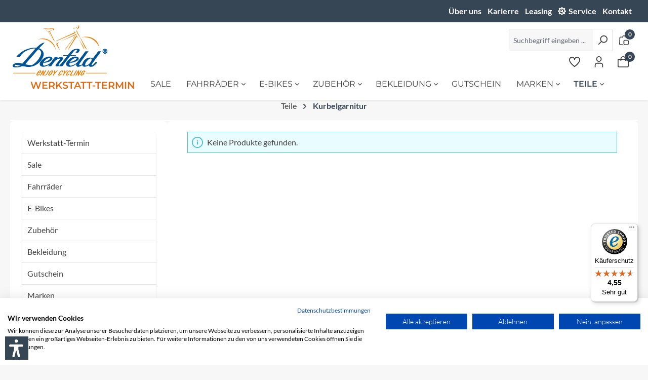

--- FILE ---
content_type: text/html; charset=UTF-8
request_url: https://www.denfeld.de/teile/kurbelgarnitur
body_size: 594106
content:
<!DOCTYPE html>
<html lang="de-DE"
      itemscope="itemscope"
      itemtype="https://schema.org/WebPage">


    
                        
                    

    <head>
        <meta name="debug" content="/navigation/019142d1b7de725e972e96c23736a75d">
                                                    <meta charset="utf-8">
            
            
                                            <meta name="viewport"
                      content="width=device-width, initial-scale=1, shrink-to-fit=no">
            
            
                            <meta name="author"
                      content="">
                <meta name="robots"
                      content="index,follow">
                <meta name="revisit-after"
                      content="15 days">
                <meta name="keywords"
                      content="">
                <meta name="description"
                      content="Kurbelgarnitur">
            
                                                                <meta property="og:url"
                          content="https://www.denfeld.de/teile/kurbelgarnitur/">
                    <meta property="og:type"
                          content="website">
                    <meta property="og:site_name"
                          content="Fahrrad Denfeld Radsport GmbH">
                    <meta property="og:title"
                          content="Kurbelgarnitur">
                    <meta property="og:description"
                          content="Kurbelgarnitur">
                    <meta property="og:image"
                          content="https://www.denfeld.de/media/a1/3b/d8/1723226107/denfeld-logo.svg?ts=1723226107">

                    <meta name="twitter:card"
                          content="summary">
                    <meta name="twitter:site"
                          content="Fahrrad Denfeld Radsport GmbH">
                    <meta name="twitter:title"
                          content="Kurbelgarnitur">
                    <meta name="twitter:description"
                          content="Kurbelgarnitur">
                    <meta name="twitter:image"
                          content="https://www.denfeld.de/media/a1/3b/d8/1723226107/denfeld-logo.svg?ts=1723226107">
                            
            
                                            <meta itemprop="copyrightHolder"
                      content="Fahrrad Denfeld Radsport GmbH">
                <meta itemprop="copyrightYear"
                      content="">
                <meta itemprop="isFamilyFriendly"
                      content="false">
                <meta itemprop="image"
                      content="https://www.denfeld.de/media/a1/3b/d8/1723226107/denfeld-logo.svg?ts=1723226107">
            
            
                                                            <meta name="theme-color"
                      content="#f7f7f7">
                            
            
                                                        
                    
                                <link rel="shortcut icon"
                  href="https://www.denfeld.de/media/6f/77/f9/1728933757/favicon.ico?ts=1728933757">
        
            <link rel="icon"
                  href="https://www.denfeld.de/media/6f/77/f9/1728933757/favicon.ico?ts=1728933757">
        
                                            <link rel="apple-touch-icon"
                  href="https://www.denfeld.de/media/6f/77/f9/1728933757/favicon.ico?ts=1728933757">
                    
        
                                                <link rel="canonical" href="https://www.denfeld.de/teile/kurbelgarnitur/">
                    
        
                                <title itemprop="name">Kurbelgarnitur</title>
        
        
                                                                                                            <link rel="stylesheet"
                      href="https://www.denfeld.de/theme/dc41278a2df4c84f12cfecfd10146b66/css/all.css?1768847680">
                                    

                                                            
            <style>
                                                                            </style>
        
                                

                

                
                
                    
                                
                                
                                
                                
                
                                    
                                
        

    
            <link rel="stylesheet" href="https://www.denfeld.de/bundles/moorlfoundation/storefront/css/animate.css?1763121151">
    
    
            <script type="application/javascript">window.moorlAnimationZIndex = "9000";</script>
    
            <style>
            :root {
                --moorl-advanced-search-width: 600px;
            }
        </style>
    

            <style>

    .fai-product-configurator-option-div {
    
                size: 8px;
            
    }

    .fai-product-configurator-option-deliverytime1 {
    
                color: green;
            
    }

    .fai-product-configurator-option-deliverytime1-indicator {
    background-color: green;
    }

    .fai-product-configurator-option-deliverytime2 {
    
                color: orange;
            
    }

    .fai-product-configurator-option-deliverytime2-indicator {
    background-color: orange;
    }

    .fai-product-configurator-option-deliverytime3 {
    
                color: red;
            
    }

    .fai-product-configurator-option-deliverytime3-indicator {
    background-color: red;
    }

    .fai-product-configurator-option-deliverytime4 {
    
    }

    .fai-product-configurator-option-deliverytime4-indicator {
    
    }

    .fai-product-configurator-option-deliverytime5 {
    
    }

    .fai-product-configurator-option-deliverytime5-indicator {
    
    }

</style>    

                        <style data-plugin="FaiBadges">
                .fai-badge-text-only.badge-discount.fairgentur-badge-discount,
.fai-product-badges:not(:empty) .badge .fai-badge-icon .fai-badge-text,
.fai-product-badges:not(:empty) .badge .fai-badge-icon .fai-badge-text{
  border-radius: 3px;
  position: absolute;
@media (min-width: 1024px) {
 
    top: 22px;
  }

}
            </style>
                
                    <style data-plugin="FaiBadges-custom4">
                .fairgentur-badge-custom4 {
                      transform: rotate(-45deg);
  color: white; 
  background-color: var(--bs-secondary);
  top: 179%;
  left: -134%;
                }
            </style>
            

                                
    <script>
        window.features = {"V6_5_0_0":true,"v6.5.0.0":true,"V6_6_0_0":true,"v6.6.0.0":true,"V6_7_0_0":false,"v6.7.0.0":false,"ADDRESS_SELECTION_REWORK":false,"address.selection.rework":false,"DISABLE_VUE_COMPAT":false,"disable.vue.compat":false,"ACCESSIBILITY_TWEAKS":true,"accessibility.tweaks":true,"ADMIN_VITE":false,"admin.vite":false,"TELEMETRY_METRICS":false,"telemetry.metrics":false,"PERFORMANCE_TWEAKS":false,"performance.tweaks":false,"CACHE_REWORK":false,"cache.rework":false,"PAYPAL_SETTINGS_TWEAKS":false,"paypal.settings.tweaks":false};
    </script>
        
        
                        
    <script>
        window.validationMessages = {"required":"Die Eingabe darf nicht leer sein.","email":"Ung\u00fcltige E-Mail-Adresse. Die E-Mail ben\u00f6tigt das Format \"nutzer@beispiel.de\".","confirmation":"Ihre Eingaben sind nicht identisch.","minLength":"Die Eingabe ist zu kurz."};
    </script>
        
                                                                    
            <script>
                                    window.gtagActive = true;
                    window.gtagURL = 'https://www.googletagmanager.com/gtag/js?id=G-M80ZB4ZR2C';
                    window.controllerName = 'navigation';
                    window.actionName = 'index';
                    window.trackOrders = '1';
                    window.gtagTrackingId = 'G-M80ZB4ZR2C';
                    window.dataLayer = window.dataLayer || [];
                    window.gtagConfig = {
                        'anonymize_ip': '',
                        'cookie_domain': 'none',
                        'cookie_prefix': '_swag_ga',
                    };

                    function gtag() { dataLayer.push(arguments); }
                            </script>
            
            <script>
            window.dataLayer = window.dataLayer || [];
            function gtag() { dataLayer.push(arguments); }

            (() => {
                const analyticsStorageEnabled = document.cookie.split(';').some((item) => item.trim().includes('google-analytics-enabled=1'));
                const adsEnabled = document.cookie.split(';').some((item) => item.trim().includes('google-ads-enabled=1'));

                // Always set a default consent for consent mode v2
                gtag('consent', 'default', {
                    'ad_user_data': adsEnabled ? 'granted' : 'denied',
                    'ad_storage': adsEnabled ? 'granted' : 'denied',
                    'ad_personalization': adsEnabled ? 'granted' : 'denied',
                    'analytics_storage': analyticsStorageEnabled ? 'granted' : 'denied'
                });
            })();
        </script>
            
        

                                                                                                                                                                                                
    <!-- added by Trusted Shops app: Start -->
    <script src="https://integrations.etrusted.com/applications/widget.js/v2" async defer></script>
    <!-- End -->
                        
                                        
            
        
                
        
                                                    <script>
                window.activeNavigationId = '019142d1b7de725e972e96c23736a75d';
                window.router = {
                    'frontend.cart.offcanvas': '/checkout/offcanvas',
                    'frontend.cookie.offcanvas': '/cookie/offcanvas',
                    'frontend.checkout.finish.page': '/checkout/finish',
                    'frontend.checkout.info': '/widgets/checkout/info',
                    'frontend.menu.offcanvas': '/widgets/menu/offcanvas',
                    'frontend.cms.page': '/widgets/cms',
                    'frontend.cms.navigation.page': '/widgets/cms/navigation',
                    'frontend.account.addressbook': '/widgets/account/address-book',
                    'frontend.country.country-data': '/country/country-state-data',
                    'frontend.app-system.generate-token': '/app-system/Placeholder/generate-token',
                    };
                window.salesChannelId = '01913774a17873109e55da7dbe31573f';
            </script>
        
    <script>
        window.router['frontend.compare.offcanvas'] = '/compare/offcanvas';
        window.router['frontend.compare.content'] = '/compare/content';
    </script>

        

            <script>
        window.faiShowOnProductCard = true;
    
        window.faiPosition = true;
    

</script>
    
                                            <script>
                
                window.breakpoints = {"xs":0,"sm":576,"md":768,"lg":992,"xl":1200,"xxl":1400};
            </script>
        
        
                                                    <script>
                    window.customerLoggedInState = 0;

                    window.wishlistEnabled = 1;
                </script>
            
                    
                        
                                                                        <script>
                        window.themeJsPublicPath = 'https://www.denfeld.de/theme/dc41278a2df4c84f12cfecfd10146b66/js/';
                    </script>
                                            <script type="text/javascript" src="https://www.denfeld.de/theme/dc41278a2df4c84f12cfecfd10146b66/js/storefront/storefront.js?1768847680" defer></script>
                                            <script type="text/javascript" src="https://www.denfeld.de/theme/dc41278a2df4c84f12cfecfd10146b66/js/swag-pay-pal/swag-pay-pal.js?1768847680" defer></script>
                                            <script type="text/javascript" src="https://www.denfeld.de/theme/dc41278a2df4c84f12cfecfd10146b66/js/tmms-cms-element-period-request-form/tmms-cms-element-period-request-form.js?1768847680" defer></script>
                                            <script type="text/javascript" src="https://www.denfeld.de/theme/dc41278a2df4c84f12cfecfd10146b66/js/moorl-foundation/moorl-foundation.js?1768847680" defer></script>
                                            <script type="text/javascript" src="https://www.denfeld.de/theme/dc41278a2df4c84f12cfecfd10146b66/js/r-h-web-theme-features/r-h-web-theme-features.js?1768847680" defer></script>
                                            <script type="text/javascript" src="https://www.denfeld.de/theme/dc41278a2df4c84f12cfecfd10146b66/js/moorl-magazine/moorl-magazine.js?1768847680" defer></script>
                                            <script type="text/javascript" src="https://www.denfeld.de/theme/dc41278a2df4c84f12cfecfd10146b66/js/r-h-web-cms-elements/r-h-web-cms-elements.js?1768847680" defer></script>
                                            <script type="text/javascript" src="https://www.denfeld.de/theme/dc41278a2df4c84f12cfecfd10146b66/js/f-a-i-print-pdp-pdf/f-a-i-print-pdp-pdf.js?1768847680" defer></script>
                                            <script type="text/javascript" src="https://www.denfeld.de/theme/dc41278a2df4c84f12cfecfd10146b66/js/frosh-product-compare/frosh-product-compare.js?1768847680" defer></script>
                                            <script type="text/javascript" src="https://www.denfeld.de/theme/dc41278a2df4c84f12cfecfd10146b66/js/fai-display-variant-switch/fai-display-variant-switch.js?1768847680" defer></script>
                                            <script type="text/javascript" src="https://www.denfeld.de/theme/dc41278a2df4c84f12cfecfd10146b66/js/fai-custom-fields-tabs/fai-custom-fields-tabs.js?1768847680" defer></script>
                                            <script type="text/javascript" src="https://www.denfeld.de/theme/dc41278a2df4c84f12cfecfd10146b66/js/fai-jobs/fai-jobs.js?1768847680" defer></script>
                                            <script type="text/javascript" src="https://www.denfeld.de/theme/dc41278a2df4c84f12cfecfd10146b66/js/fai-search/fai-search.js?1768847680" defer></script>
                                            <script type="text/javascript" src="https://www.denfeld.de/theme/dc41278a2df4c84f12cfecfd10146b66/js/fai-pay-what-you-want/fai-pay-what-you-want.js?1768847680" defer></script>
                                            <script type="text/javascript" src="https://www.denfeld.de/theme/dc41278a2df4c84f12cfecfd10146b66/js/f-a-i-form-for-payment/f-a-i-form-for-payment.js?1768847680" defer></script>
                                            <script type="text/javascript" src="https://www.denfeld.de/theme/dc41278a2df4c84f12cfecfd10146b66/js/verign-dv-accessibility-sw6/verign-dv-accessibility-sw6.js?1768847680" defer></script>
                                            <script type="text/javascript" src="https://www.denfeld.de/theme/dc41278a2df4c84f12cfecfd10146b66/js/fai-product-addons/fai-product-addons.js?1768847680" defer></script>
                                            <script type="text/javascript" src="https://www.denfeld.de/theme/dc41278a2df4c84f12cfecfd10146b66/js/trusted-shops-easy-integration-s6/trusted-shops-easy-integration-s6.js?1768847680" defer></script>
                                                        
        

    
    
    
        <!-- Google Tag Manager -->
        <script>(function(w,d,s,l,i){w[l]=w[l]||[];w[l].push({'gtm.start':
                    new Date().getTime(),event:'gtm.js'});var f=d.getElementsByTagName(s)[0],
                j=d.createElement(s),dl=l!='dataLayer'?'&l='+l:'';j.async=true;j.src=
                'https://www.googletagmanager.com/gtm.js?id='+i+dl;f.parentNode.insertBefore(j,f);
            })(window,document,'script','dataLayer','GTM-WR9XJQ8');</script>
        <!-- End Google Tag Manager -->
    </head>

    <!-- Google Tag Manager (noscript) -->
    <noscript><iframe src="https://www.googletagmanager.com/ns.html?id=GTM-WR9XJQ8"
                      height="0" width="0" style="display:none;visibility:hidden"></iframe></noscript>
    <!-- End Google Tag Manager (noscript) -->
        <body class="        is-ctl-navigation is-act-index  rhweb-custom-cookie rhweb-cms-image-animation rhweb-cms-image-overlay 
  rhweb-custom-cookie rhweb-cms-image-animation rhweb-cms-image-overlay 
">

            
                
    
    
            <div id="page-top" class="skip-to-content bg-primary-subtle text-primary-emphasis overflow-hidden" tabindex="-1">
            <div class="container skip-to-content-container d-flex justify-content-center visually-hidden-focusable">
                                                                                        <a href="#content-main" class="skip-to-content-link d-inline-flex text-decoration-underline m-1 p-2 fw-bold gap-2">
                                Zum Hauptinhalt springen
                            </a>
                                            
                                                                        <a href="#header-main-search-input" class="skip-to-content-link d-inline-flex text-decoration-underline m-1 p-2 fw-bold gap-2 d-none d-sm-block">
                                Zur Suche springen
                            </a>
                                            
                                                                        <a href="#main-navigation-menu" class="skip-to-content-link d-inline-flex text-decoration-underline m-1 p-2 fw-bold gap-2 d-none d-lg-block">
                                Zur Hauptnavigation springen
                            </a>
                                                                        </div>
        </div>
        
                                            <noscript class="noscript-main">
                
    <div role="alert"
         aria-live="polite"
                  class="alert alert-info d-flex align-items-center">
                                                                        
                                                                                                                                                            <span class="icon icon-info" aria-hidden="true">
                                        <svg xmlns="http://www.w3.org/2000/svg" xmlns:xlink="http://www.w3.org/1999/xlink" width="24" height="24" viewBox="0 0 24 24"><defs><path d="M12 7c.5523 0 1 .4477 1 1s-.4477 1-1 1-1-.4477-1-1 .4477-1 1-1zm1 9c0 .5523-.4477 1-1 1s-1-.4477-1-1v-5c0-.5523.4477-1 1-1s1 .4477 1 1v5zm11-4c0 6.6274-5.3726 12-12 12S0 18.6274 0 12 5.3726 0 12 0s12 5.3726 12 12zM12 2C6.4772 2 2 6.4772 2 12s4.4772 10 10 10 10-4.4772 10-10S17.5228 2 12 2z" id="icons-default-info" /></defs><use xlink:href="#icons-default-info" fill="#758CA3" fill-rule="evenodd" /></svg>
                    </span>
                                                        
                                    
                    <div class="alert-content-container">
                                                    
                                                        <div class="alert-content">                                                    Um unseren Shop in vollem Umfang nutzen zu können, empfehlen wir Ihnen Javascript in Ihrem Browser zu aktivieren.
                                                                </div>                
                                                                </div>
            </div>
            </noscript>
        
                                                
                
        
    
    <header class="header-main rhweb-header-default" data-rhweb-fixed-navbar>
                                            

    <div class="top-bar fai-topbar">
        <div class="container">
            <nav class="top-bar-nav">
                <div class="topbar-social-container d-none d-lg-block ">
                                                                        <div class="fai-socials">
                                                                                                                                                                                                                                                                                                                                                                                                                                                                                    </div>
                                                            </div>
                <div class="d-flex flex-direction-row">
                                                                                                                                
                                            <div class="topbar-categories">
                                                            <div class="topbar-category-item">
                                    
                                    <a href="https://www.denfeld.de/ueberuns">
                                        Über uns
                                    </a>
                                </div>
                                                            <div class="topbar-category-item">
                                    
                                    <a href="https://www.denfeld.de/jobs/karriere/">
                                        Karierre
                                    </a>
                                </div>
                                                            <div class="topbar-category-item">
                                    
                                    <a href="https://www.denfeld.de/leasing">
                                        Leasing
                                    </a>
                                </div>
                                                            <div class="topbar-category-item">
                                                                            <img src="https://www.denfeld.de/media/6b/af/19/1733689043/repairing-service.svg?ts=1733689043" alt="Service" class="topbar-category-icon">
                                    
                                    <a href="https://www.denfeld.de/service/">
                                        Service
                                    </a>
                                </div>
                                                            <div class="topbar-category-item">
                                    
                                    <a href="https://www.denfeld.de/kontakt/">
                                        Kontakt
                                    </a>
                                </div>
                                                    </div>

                                    </div>


            </nav>
        </div>
    </div>

                <div class="rhweb-header-inner">
            <div class="container">
                <div class="row align-items-center header-row">
                                                            <div class="col-12 col-lg-auto header-logo-col pb-sm-2 my-3 m-lg-0">
                        <div class="header-logo-main text-center">
                    <a class="header-logo-main-link"
               href="/"
               title="Zur Startseite gehen">
                                    <picture class="header-logo-picture d-block m-auto">
                                                                            
                                                                            
                                                                                    <img src="https://www.denfeld.de/media/a1/3b/d8/1723226107/denfeld-logo.svg?ts=1723226107"
                                     alt="Zur Startseite gehen"
                                     class="img-fluid header-logo-main-img">
                                                                        </picture>
                            </a>
            </div>
                </div>
            
                                                            <div class="col-12 order-2 col-sm order-sm-1 header-search-col"></div>
                            <div class="col-12 order-1 col-sm-auto order-sm-2 header-actions-col">
        <div class="row g-0 fai-search-fullscreen-actions-row">
                            <div class="col d-sm-none">
                    <div class="menu-button">
                                                    <button
                                class="btn nav-main-toggle-btn header-actions-btn"
                                type="button"
                                data-off-canvas-menu="true"
                                aria-label="Menü"
                            >
                                                                                                                                                                            <span class="icon icon-stack">
                                        <svg xmlns="http://www.w3.org/2000/svg" xmlns:xlink="http://www.w3.org/1999/xlink" width="24" height="24" viewBox="0 0 24 24"><defs><path d="M3 13c-.5523 0-1-.4477-1-1s.4477-1 1-1h18c.5523 0 1 .4477 1 1s-.4477 1-1 1H3zm0-7c-.5523 0-1-.4477-1-1s.4477-1 1-1h18c.5523 0 1 .4477 1 1s-.4477 1-1 1H3zm0 14c-.5523 0-1-.4477-1-1s.4477-1 1-1h18c.5523 0 1 .4477 1 1s-.4477 1-1 1H3z" id="icons-default-stack" /></defs><use xlink:href="#icons-default-stack" fill="#758CA3" fill-rule="evenodd" /></svg>
                    </span>
                                                                </button>
                                            </div>
                </div>
            
                        <div class="col-auto">
            <div class="search-toggle fai-search-fullscreen-toggle">
                                    <div class="input-group input-group-sm fai-search-fullscreen-toggle-input-group">
                        <input
                            type="search"
                            id="header-main-search-input"
                            name="search"
                            class="form-control header-search-input fai-search-fullscreen-toggle-input"
                            autocomplete="off"
                            autocapitalize="off"
                            placeholder="Suchbegriff eingeben ..."
                            aria-label="Suchbegriff eingeben ..."
                            readonly
                            aria-readonly="true"
                            data-fai-search-fullscreen-toggle="true">

                        <button class="btn header-actions-btn header-search-btn search-toggle-btn js-fai-search-fullscreen-toggle"
                                type="button"
                                data-fai-search-fullscreen-toggle="true"
                                aria-label="Suchen">
                                                                                                                                    <span class="icon icon-search">
                                        <svg xmlns="http://www.w3.org/2000/svg" xmlns:xlink="http://www.w3.org/1999/xlink" width="24" height="24" viewBox="0 0 24 24"><defs><path d="M10.0944 16.3199 4.707 21.707c-.3905.3905-1.0237.3905-1.4142 0-.3905-.3905-.3905-1.0237 0-1.4142L8.68 14.9056C7.6271 13.551 7 11.8487 7 10c0-4.4183 3.5817-8 8-8s8 3.5817 8 8-3.5817 8-8 8c-1.8487 0-3.551-.627-4.9056-1.6801zM15 16c3.3137 0 6-2.6863 6-6s-2.6863-6-6-6-6 2.6863-6 6 2.6863 6 6 6z" id="icons-default-search" /></defs><use xlink:href="#icons-default-search" fill="#758CA3" fill-rule="evenodd" /></svg>
                    </span>
                            </button>
                    </div>
                            </div>
        </div>
    

                                                            <div class="col-auto">
                            
    <div data-compare-float="true" data-compare-float-options="{&quot;maximumNumberCompareProductsText&quot;:&quot;Die maximale Anzahl von Vergleichsprodukten betr\u00e4gt 4&quot;}">
                    <div class=" js-compare-float-button"
                 title="Jetzt vergleichen">
                <button
                        class="btn compare-menu-btn header-actions-btn" title="Jetzt vergleichen">
                                                                                                                                                    <span class="icon icon-bag-product icon-sm">
                                        <svg xmlns="http://www.w3.org/2000/svg" xmlns:xlink="http://www.w3.org/1999/xlink" width="24" height="24" viewBox="0 0 24 24"><defs><path d="M5.892 3c.5523 0 1 .4477 1 1s-.4477 1-1 1H3.7895a1 1 0 0 0-.9986.9474l-.7895 15c-.029.5516.3946 1.0222.946 1.0512A.9999.9999 0 0 0 3 22h5.392c.5523 0 1 .4477 1 1s-.4477 1-1 1H3c-.0788-.0007-.0788-.0007-.1576-.0041-1.6546-.0871-2.9253-1.499-2.8382-3.1536l.7895-15C.8775 4.249 2.1939 3 3.7895 3H5.892zm17.244 5.1077c.029.5515-.3945 1.0221-.946 1.0512-.5516.029-1.0222-.3946-1.0512-.9461l-.1193-2.2654A1 1 0 0 0 20.0208 5H17.892c-.5523 0-1-.4477-1-1s.4477-1 1-1h2.1288c1.5956 0 2.912 1.249 2.9959 2.8423l.1192 2.2654zM9.892 5c0 .5523-.4477 1-1 1s-1-.4477-1-1V3c0-1.6569 1.3432-3 3-3h2c1.6569 0 3 1.3431 3 3v2c0 .5523-.4477 1-1 1s-1-.4477-1-1V3c0-.5523-.4477-1-1-1h-2c-.5523 0-1 .4477-1 1v2zm4 6h7c1.6569 0 3 1.3431 3 3v7c0 1.6569-1.3431 3-3 3h-7c-1.6568 0-3-1.3431-3-3v-7c0-1.6569 1.3432-3 3-3zm0 2c-.5523 0-1 .4477-1 1v7c0 .5523.4477 1 1 1h7c.5523 0 1-.4477 1-1v-7c0-.5523-.4477-1-1-1h-7z" id="icons-default-bag-product" /></defs><use xlink:href="#icons-default-bag-product" fill="#758CA3" fill-rule="evenodd" /></svg>
                    </span>
                                            <span class="badge badge bg-primary header-cart-badge"></span>
                </button>
            </div>
            </div>
        </div>
                                        <div class="col-auto">
                                    <div class="header-wishlist">
                                        <a class="btn header-wishlist-btn header-actions-btn"
                                           href="/wishlist"
                                           title="Merkzettel"
                                           aria-label="Merkzettel">
                                                
            <span class="header-wishlist-icon">
                               
                                                
            <span class="icon icon-heart">
                                            <?xml version="1.0" encoding="UTF-8"?>
<svg xmlns="http://www.w3.org/2000/svg" viewBox="0 0 24 24" width="512" height="512"><g id="_01_align_center" data-name="01 align center"><path d="M17.5.917a6.4,6.4,0,0,0-5.5,3.3A6.4,6.4,0,0,0,6.5.917,6.8,6.8,0,0,0,0,7.967c0,6.775,10.956,14.6,11.422,14.932l.578.409.578-.409C13.044,22.569,24,14.742,24,7.967A6.8,6.8,0,0,0,17.5.917ZM12,20.846c-3.253-2.43-10-8.4-10-12.879a4.8,4.8,0,0,1,4.5-5.05A4.8,4.8,0,0,1,11,7.967h2a4.8,4.8,0,0,1,4.5-5.05A4.8,4.8,0,0,1,22,7.967C22,12.448,15.253,18.416,12,20.846Z"/></g></svg>

                    </span>
            </span>
    
    
    
    <span class="badge bg-primary header-wishlist-badge"
          id="wishlist-basket"
          data-wishlist-storage="true"
          data-wishlist-storage-options="{&quot;listPath&quot;:&quot;\/wishlist\/list&quot;,&quot;mergePath&quot;:&quot;\/wishlist\/merge&quot;,&quot;pageletPath&quot;:&quot;\/wishlist\/merge\/pagelet&quot;}"
          data-wishlist-widget="true"
          data-wishlist-widget-options="{&quot;showCounter&quot;:true}"
    ></span>
                                        </a>
                                    </div>
                                </div>
                            

                            
                            <div class="col-auto">
                    <div class="account-menu">
                            <div class="dropdown">
            <button class="btn account-menu-btn header-actions-btn"
            type="button"
            id="accountWidget"
            data-account-menu="true"
            data-bs-toggle="dropdown"
            aria-haspopup="true"
            aria-expanded="false"
            aria-label="Ihr Konto"
            title="Ihr Konto">

                                
                                                
            <span class="icon icon-user">
                                            <?xml version="1.0" encoding="UTF-8"?>
<svg xmlns="http://www.w3.org/2000/svg" viewBox="0 0 24 24" width="512" height="512"><g id="_01_align_center" data-name="01 align center"><path d="M21,24H19V18.957A2.96,2.96,0,0,0,16.043,16H7.957A2.96,2.96,0,0,0,5,18.957V24H3V18.957A4.963,4.963,0,0,1,7.957,14h8.086A4.963,4.963,0,0,1,21,18.957Z"/><path d="M12,12a6,6,0,1,1,6-6A6.006,6.006,0,0,1,12,12ZM12,2a4,4,0,1,0,4,4A4,4,0,0,0,12,2Z"/></g></svg>

                    </span>
        </button>

                    <div class="dropdown-menu dropdown-menu-end account-menu-dropdown js-account-menu-dropdown"
                 aria-labelledby="accountWidget">
                

        
            <div class="offcanvas-header">
                            <button class="btn btn-secondary offcanvas-close js-offcanvas-close">
                                                                                                                                                    <span class="icon icon-x icon-sm">
                                        <svg xmlns="http://www.w3.org/2000/svg" xmlns:xlink="http://www.w3.org/1999/xlink" width="24" height="24" viewBox="0 0 24 24"><defs><path d="m10.5858 12-7.293-7.2929c-.3904-.3905-.3904-1.0237 0-1.4142.3906-.3905 1.0238-.3905 1.4143 0L12 10.5858l7.2929-7.293c.3905-.3904 1.0237-.3904 1.4142 0 .3905.3906.3905 1.0238 0 1.4143L13.4142 12l7.293 7.2929c.3904.3905.3904 1.0237 0 1.4142-.3906.3905-1.0238.3905-1.4143 0L12 13.4142l-7.2929 7.293c-.3905.3904-1.0237.3904-1.4142 0-.3905-.3906-.3905-1.0238 0-1.4143L10.5858 12z" id="icons-default-x" /></defs><use xlink:href="#icons-default-x" fill="#758CA3" fill-rule="evenodd" /></svg>
                    </span>
                        
                                            Menü schließen
                                    </button>
                    </div>
    
            <div class="offcanvas-body">
                <div class="account-menu">
                                    <div class="dropdown-header account-menu-header">
                    Ihr Konto
                </div>
                    
                                    <div class="account-menu-login">
                                            <a href="/account/login"
                           title="Anmelden"
                           class="btn btn-primary account-menu-login-button">
                            Anmelden
                        </a>
                    
                                            <div class="account-menu-register">
                            oder
                            <a href="/account/login"
                               title="Registrieren">
                                registrieren
                            </a>
                        </div>
                                    </div>
                    
                    <div class="account-menu-links">
                    <div class="header-account-menu">
        <div class="card account-menu-inner">
                                        
                                                <nav class="list-group list-group-flush account-aside-list-group">
                                                                                        <a href="/account"
                                   title="Übersicht"
                                   class="list-group-item list-group-item-action account-aside-item"
                                   >
                                    Übersicht
                                </a>
                            
                                                            <a href="/account/profile"
                                   title="Persönliches Profil"
                                   class="list-group-item list-group-item-action account-aside-item"
                                   >
                                    Persönliches Profil
                                </a>
                            
                                                            <a href="/account/address"
                                   title="Adressen"
                                   class="list-group-item list-group-item-action account-aside-item"
                                   >
                                    Adressen
                                </a>
                            
                                                                                                                        <a href="/account/payment"
                                   title="Zahlungsarten"
                                   class="list-group-item list-group-item-action account-aside-item"
                                   >
                                    Zahlungsarten
                                </a>
                                                            
                                                            <a href="/account/order"
                                   title="Bestellungen"
                                   class="list-group-item list-group-item-action account-aside-item"
                                   >
                                    Bestellungen
                                </a>
                                                    

                <a
                href="/account/giftcards"
                title="Meine Gutscheine"
                class="list-group-item list-group-item-action account-aside-item"
            >
                Meine Gutscheine
            </a>
    
                    </nav>
                            
                                                </div>
    </div>
            </div>
            </div>
        </div>
                </div>
            </div>
                    </div>
                </div>
            
                            <div class="col-auto">
                    <div
                        class="header-cart"
                        data-off-canvas-cart="true"
                    >
                        <a class="btn header-cart-btn header-actions-btn"
                           href="/checkout/cart"
                           data-cart-widget="true"
                           title="Warenkorb"
                           aria-label="Warenkorb">
                                <span class="header-cart-icon">
                            
                                                
            <span class="icon icon-shopping-bag">
                                            <?xml version="1.0" encoding="UTF-8"?>
<svg xmlns="http://www.w3.org/2000/svg" viewBox="0 0 24 24" width="512" height="512"><g id="_01_align_center" data-name="01 align center"><path d="M18,6A6,6,0,0,0,6,6H0V21a3,3,0,0,0,3,3H21a3,3,0,0,0,3-3V6ZM12,2a4,4,0,0,1,4,4H8A4,4,0,0,1,12,2ZM22,21a1,1,0,0,1-1,1H3a1,1,0,0,1-1-1V8H6v2H8V8h8v2h2V8h4Z"/></g></svg>

                    </span>
        </span>
    <span class="badge bg-primary header-cart-badge">
        0
    </span>
                        </a>
                    </div>
                </div>
                    </div>
    </div>
                </div>
            </div>

                                                                <div class="nav-main">
                                                                                            
    <div class="main-navigation"
         id="mainNavigation"
         data-flyout-menu="true">
                    <div class="container">
                                    <nav class="nav main-navigation-menu"
                        id="main-navigation-menu"
                        aria-label="Hauptnavigation"
                        itemscope="itemscope"
                        itemtype="https://schema.org/SiteNavigationElement">
                        
                            
                                                    
                                                                                            
                                                                                                                                                    
                                        <a class="nav-link main-navigation-link nav-item-0193c47b50ee70ae9c9d80668600ed3c "
                                           href="https://www.denfeld.de/service/werkstatt-termin/"
                                           itemprop="url"
                                                                                                                                 title="Werkstatt-Termin">
                                            <div class="main-navigation-link-text">
                                                <span itemprop="name">Werkstatt-Termin</span>
                                            </div>
                                        </a>
                                                                                                                                                                                                        
                                                                                                                                                    
                                        <a class="nav-link main-navigation-link nav-item-0194b9e870087016ba49e7711cf67b72 "
                                           href="https://www.denfeld.de/sale/"
                                           itemprop="url"
                                                                                                                                 title="Sale">
                                            <div class="main-navigation-link-text">
                                                <span itemprop="name">Sale</span>
                                            </div>
                                        </a>
                                                                                                                                                                                                        
                                                                                                                                                    
                                        <a class="nav-link main-navigation-link nav-item-019142d1010673aa97d434717525f7e2 "
                                           href="https://www.denfeld.de/fahrraeder/"
                                           itemprop="url"
                                           data-flyout-menu-trigger="019142d1010673aa97d434717525f7e2"                                                                                      title="Fahrräder">
                                            <div class="main-navigation-link-text">
                                                <span itemprop="name">Fahrräder</span>
                                            </div>
                                        </a>
                                                                                    <div class="navigation-flyouts position-absolute w-100 start-0">
                                                <div class="navigation-flyout"
                                                     data-flyout-menu-id="019142d1010673aa97d434717525f7e2">
                                                    <div class="container">
                                                                    
                <div class="row navigation-flyout-bar">
                            <div class="col">
                    <div class="navigation-flyout-category-link">
                                                                                    <a class="nav-link"
                                   href="https://www.denfeld.de/fahrraeder/"
                                   itemprop="url"
                                   title="Fahrräder">
                                                                            Zur Kategorie Fahrräder
                                                                                                                                                <span class="icon icon-arrow-right icon-primary">
                                        <svg xmlns="http://www.w3.org/2000/svg" xmlns:xlink="http://www.w3.org/1999/xlink" width="16" height="16" viewBox="0 0 16 16"><defs><path id="icons-solid-arrow-right" d="M6.7071 6.2929c-.3905-.3905-1.0237-.3905-1.4142 0-.3905.3905-.3905 1.0237 0 1.4142l3 3c.3905.3905 1.0237.3905 1.4142 0l3-3c.3905-.3905.3905-1.0237 0-1.4142-.3905-.3905-1.0237-.3905-1.4142 0L9 8.5858l-2.2929-2.293z" /></defs><use transform="rotate(-90 9 8.5)" xlink:href="#icons-solid-arrow-right" fill="#758CA3" fill-rule="evenodd" /></svg>
                    </span>
                                                                        </a>
                                                                        </div>
                </div>
            
                            <div class="col-auto">
                    <div class="navigation-flyout-close js-close-flyout-menu">
                                                                                                                                                                                            <span class="icon icon-x">
                                        <svg xmlns="http://www.w3.org/2000/svg" xmlns:xlink="http://www.w3.org/1999/xlink" width="24" height="24" viewBox="0 0 24 24"><use xlink:href="#icons-default-x" fill="#758CA3" fill-rule="evenodd" /></svg>
                    </span>
                                                                            </div>
                </div>
                    </div>
    
            <script>
            document.addEventListener('DOMContentLoaded', function () {
                const flyouts = document.querySelectorAll('.navigation-flyout');
    
                flyouts.forEach(flyout => {
                    const categoryContainers = flyout.querySelectorAll('.navigation-flyout-col');
                    const defaultImage = flyout.querySelector('.default-category-image');
                    const flyoutHeadline = flyout.querySelector('.navigation-flyout-headline');
                    const flyoutText = flyout.querySelector('.navigation-flyout-text');
    
                    if (!defaultImage || !flyoutHeadline || !flyoutText) {
                        const teaser = flyout.querySelector('.navigation-flyout-teaser');
                        if (teaser) {
                            teaser.style.display = 'none';
                            teaser.parentElement.style.display = 'none';
                        }
                        return;
                    }
    
                    const originalSrc = defaultImage.getAttribute('data-original-src');
                    const originalSrcset = defaultImage.getAttribute('data-original-srcset') || '';
    
                    categoryContainers.forEach(container => {
                        // Get the main category link (first link in container)
                        const mainCategoryLink = container.querySelector('.navigation-flyout-link');
                        
                        if (!mainCategoryLink) return;
    
                        container.addEventListener('mouseover', function () {
                            let headline = mainCategoryLink.getAttribute('data-fai-flyout-headline');
                            let text = mainCategoryLink.getAttribute('data-fai-flyout-text');
                            let image = mainCategoryLink.getAttribute('data-fai-flyout-image');
    
                            // Update image if provided
                            if (image && image !== 'undefined') {
                                defaultImage.src = image;
                                defaultImage.srcset = image;
                            }
    
                            // Update headline if provided
                            if (headline && headline !== 'undefined') {
                                flyoutHeadline.textContent = headline;
                                flyoutHeadline.style.display = 'block';
                            } else {
                                flyoutHeadline.style.display = 'none';
                            }
    
                            // Update text if provided
                            if (text && text !== 'undefined') {
                                flyoutText.textContent = text;
                                flyoutText.style.display = 'block';
                            } else {
                                //flyoutText.style.display = 'none';
                            }
                        });
    
                        // Reset to default state when mouse leaves
                        container.addEventListener('mouseout', function () {
                            defaultImage.src = originalSrc;
                            defaultImage.srcset = originalSrcset;
                          //  flyoutHeadline.style.display = 'none';
                        //    flyoutText.style.display = 'none';
                        });
                    });
                });
            });
        </script>
    
            <div class="row navigation-flyout-content">
                 <div class="col-8 col-xl-9">
         <div class="navigation-flyout-categories">
                                                                              
                    
    
    <div class="row navigation-flyout-categories is-level-0">
                                            
                            <div class="col-4 navigation-flyout-col">
                    
                                                                                                                                                                                        <a class="nav-item nav-link navigation-flyout-link is-level-0"
                               href="https://www.denfeld.de/fahrraeder/kinder-jugendraeder/"
                               itemprop="url"
                                                              title="Kinder- &amp; Jugendräder"
                               data-category-id="019142d117147048b87918fc48463598"
                               data-parent-id="019142d1010673aa97d434717525f7e2"
                               data-fai-flyout-headline="Kids &amp; Junior-Bikes"
                               data-fai-flyout-text="Hohe Erwartungen werden an Kinder- und Jugendräder gestellt, denn egal ob auf dem Weg zur Schule, ins Training oder auf der Alltagsrunde – die Fahrräder müssen..."
                               data-fai-flyout-image="https://www.denfeld.de/media/e5/fb/c3/1738268557/kat-vorschau_Kids_HW23_400x250.jpg.jpg?ts=1738268557"
                            >
                               
                                <span itemprop="name">Kinder- &amp; Jugendräder</span>
                            </a>
                                            
                                                                        <div id="category-019142d117147048b87918fc48463598" class="category-children hidden">
                                    
        
    
    <div class="navigation-flyout-categories is-level-1">
                                            
                            <div class="navigation-flyout-col">
                    
                                                                            <a class="nav-item nav-link navigation-flyout-link is-level-1"
                               href="https://www.denfeld.de/fahrraeder/kinder-jugendraeder/kinderlaufrad/"
                               itemprop="url"
                                                              title="Kinderlaufrad"
                               data-category-id="0194b9e8fe2d72f79ec75c363da8a506"
                               data-parent-id="019142d117147048b87918fc48463598"
                               data-fai-flyout-headline=""
                               data-fai-flyout-text=""
                               data-fai-flyout-image=""
                            >
                               
                                <span itemprop="name">Kinderlaufrad</span>
                            </a>
                                            
                                                                                </div>
                                                        
                            <div class="navigation-flyout-col">
                    
                                                                            <a class="nav-item nav-link navigation-flyout-link is-level-1"
                               href="https://www.denfeld.de/fahrraeder/kinder-jugendraeder/kinder-12-16-ab-3-jahren/"
                               itemprop="url"
                                                              title="Kinder 12&quot; - 16&quot; ab 3 Jahren"
                               data-category-id="0194b9e901a37169a1c1ee1bce2e5072"
                               data-parent-id="019142d117147048b87918fc48463598"
                               data-fai-flyout-headline=""
                               data-fai-flyout-text=""
                               data-fai-flyout-image=""
                            >
                               
                                <span itemprop="name">Kinder 12&quot; - 16&quot; ab 3 Jahren</span>
                            </a>
                                            
                                                                                </div>
                                                        
                            <div class="navigation-flyout-col">
                    
                                                                            <a class="nav-item nav-link navigation-flyout-link is-level-1"
                               href="https://www.denfeld.de/fahrraeder/kinder-jugendraeder/kinder-18-ab-4-jahren/"
                               itemprop="url"
                                                              title="Kinder 18&quot; ab 4 Jahren"
                               data-category-id="0194b9e9052a702fa8f2c86a013cb02f"
                               data-parent-id="019142d117147048b87918fc48463598"
                               data-fai-flyout-headline=""
                               data-fai-flyout-text=""
                               data-fai-flyout-image=""
                            >
                               
                                <span itemprop="name">Kinder 18&quot; ab 4 Jahren</span>
                            </a>
                                            
                                                                                </div>
                                                        
                            <div class="navigation-flyout-col">
                    
                                                                            <a class="nav-item nav-link navigation-flyout-link is-level-1"
                               href="https://www.denfeld.de/fahrraeder/kinder-jugendraeder/kinder-20-ab-5-jahren/"
                               itemprop="url"
                                                              title="Kinder 20&quot; ab 5 Jahren"
                               data-category-id="0194b9e908a8728899fa8e088a25e061"
                               data-parent-id="019142d117147048b87918fc48463598"
                               data-fai-flyout-headline=""
                               data-fai-flyout-text=""
                               data-fai-flyout-image=""
                            >
                               
                                <span itemprop="name">Kinder 20&quot; ab 5 Jahren</span>
                            </a>
                                            
                                                                                </div>
                                                        
                            <div class="navigation-flyout-col">
                    
                                                                            <a class="nav-item nav-link navigation-flyout-link is-level-1"
                               href="https://www.denfeld.de/fahrraeder/kinder-jugendraeder/jugendraeder-24-ab-135cm/"
                               itemprop="url"
                                                              title="Jugendräder 24&quot; ab 135cm"
                               data-category-id="0194b9e90c11728bab8263275d3f949d"
                               data-parent-id="019142d117147048b87918fc48463598"
                               data-fai-flyout-headline=""
                               data-fai-flyout-text=""
                               data-fai-flyout-image=""
                            >
                               
                                <span itemprop="name">Jugendräder 24&quot; ab 135cm</span>
                            </a>
                                            
                                                                                </div>
                                                        
                            <div class="navigation-flyout-col">
                    
                                                                            <a class="nav-item nav-link navigation-flyout-link is-level-1"
                               href="https://www.denfeld.de/fahrraeder/kinder-jugendraeder/jugendraeder-26-27-5/"
                               itemprop="url"
                                                              title="Jugendräder 26&quot; + 27,5&quot;"
                               data-category-id="0194b9e90fb673eb8eaa793c6a0daf77"
                               data-parent-id="019142d117147048b87918fc48463598"
                               data-fai-flyout-headline=""
                               data-fai-flyout-text=""
                               data-fai-flyout-image=""
                            >
                               
                                <span itemprop="name">Jugendräder 26&quot; + 27,5&quot;</span>
                            </a>
                                            
                                                                                </div>
                                                        
                            <div class="navigation-flyout-col">
                    
                                                                            <a class="nav-item nav-link navigation-flyout-link is-level-1"
                               href="https://www.denfeld.de/fahrraeder/kinder-jugendraeder/kinderfahrzeuge/"
                               itemprop="url"
                                                              title="Kinderfahrzeuge"
                               data-category-id="0194b9e9134a73d784146db91ed3e516"
                               data-parent-id="019142d117147048b87918fc48463598"
                               data-fai-flyout-headline=""
                               data-fai-flyout-text=""
                               data-fai-flyout-image=""
                            >
                               
                                <span itemprop="name">Kinderfahrzeuge</span>
                            </a>
                                            
                                                                                </div>
                        </div>

    <script>
        function toggleCategory(id) {
            var element = document.getElementById('category-' + id);
            if (element) {
                element.classList.toggle('hidden');
            }
        }
    </script>
                            </div>
                                                            </div>
                                                        
                            <div class="col-4 navigation-flyout-col">
                    
                                                                                                                                                                                        <a class="nav-item nav-link navigation-flyout-link is-level-0"
                               href="https://www.denfeld.de/fahrraeder/mtb/"
                               itemprop="url"
                                                              title="Mountainbikes"
                               data-category-id="019142d1023a70f381b4e3dba6991ac3"
                               data-parent-id="019142d1010673aa97d434717525f7e2"
                               data-fai-flyout-headline="Hardtails, Fullys, Fat- oder Semifat- sowie Dirt-Bikes"
                               data-fai-flyout-text="garantieren Fahrspaß auf allen Wegen, besonders dort, wo die Straße endet und sind so die idealen Begleiter für Stadt und Land. Als Gefährt auf Touren durch Wälder..."
                               data-fai-flyout-image="https://www.denfeld.de/media/5e/a7/5e/1738268542/kat_vorschau_mtbfully-24.jpg.jpg?ts=1738268542"
                            >
                               
                                <span itemprop="name">Mountainbikes</span>
                            </a>
                                            
                                                                        <div id="category-019142d1023a70f381b4e3dba6991ac3" class="category-children hidden">
                                    
        
    
    <div class="navigation-flyout-categories is-level-1">
                                            
                            <div class="navigation-flyout-col">
                    
                                                                            <a class="nav-item nav-link navigation-flyout-link is-level-1"
                               href="https://www.denfeld.de/fahrraeder/mountainbikes/hardtail/"
                               itemprop="url"
                                                              title="Hardtail"
                               data-category-id="0194b9e8d0b07145a4c6e6b865df1850"
                               data-parent-id="019142d1023a70f381b4e3dba6991ac3"
                               data-fai-flyout-headline=""
                               data-fai-flyout-text=""
                               data-fai-flyout-image=""
                            >
                               
                                <span itemprop="name">Hardtail</span>
                            </a>
                                            
                                                                                </div>
                                                        
                            <div class="navigation-flyout-col">
                    
                                                                            <a class="nav-item nav-link navigation-flyout-link is-level-1"
                               href="https://www.denfeld.de/fahrraeder/mountainbikes/vollgefedert/"
                               itemprop="url"
                                                              title="Vollgefedert"
                               data-category-id="0194b9e8d43a731eaba5771132e1df82"
                               data-parent-id="019142d1023a70f381b4e3dba6991ac3"
                               data-fai-flyout-headline=""
                               data-fai-flyout-text=""
                               data-fai-flyout-image=""
                            >
                               
                                <span itemprop="name">Vollgefedert</span>
                            </a>
                                            
                                                                                </div>
                                                        
                            <div class="navigation-flyout-col">
                    
                                                                            <a class="nav-item nav-link navigation-flyout-link is-level-1"
                               href="https://www.denfeld.de/fahrraeder/mountainbikes/dirtbike-bmx/"
                               itemprop="url"
                                                              title="Dirtbike / BMX"
                               data-category-id="0194b9e8db3e71da85282abf22b7d097"
                               data-parent-id="019142d1023a70f381b4e3dba6991ac3"
                               data-fai-flyout-headline=""
                               data-fai-flyout-text=""
                               data-fai-flyout-image=""
                            >
                               
                                <span itemprop="name">Dirtbike / BMX</span>
                            </a>
                                            
                                                                                </div>
                        </div>

    <script>
        function toggleCategory(id) {
            var element = document.getElementById('category-' + id);
            if (element) {
                element.classList.toggle('hidden');
            }
        }
    </script>
                            </div>
                                                            </div>
                                                        
                            <div class="col-4 navigation-flyout-col">
                    
                                                                            <a class="nav-item nav-link navigation-flyout-link is-level-0"
                               href="https://www.denfeld.de/fahrraeder/rennraeder/"
                               itemprop="url"
                                                              title="Rennräder"
                               data-category-id="019142d1090671e7959f0def7e8340e5"
                               data-parent-id="019142d1010673aa97d434717525f7e2"
                               data-fai-flyout-headline=""
                               data-fai-flyout-text=""
                               data-fai-flyout-image=""
                            >
                               
                                <span itemprop="name">Rennräder</span>
                            </a>
                                            
                                                                        <div id="category-019142d1090671e7959f0def7e8340e5" class="category-children hidden">
                                    
        
    
    <div class="navigation-flyout-categories is-level-1">
                                            
                            <div class="navigation-flyout-col">
                    
                                                                            <a class="nav-item nav-link navigation-flyout-link is-level-1"
                               href="https://www.denfeld.de/fahrraeder/rennraeder/rennraeder/"
                               itemprop="url"
                                                              title="Rennräder"
                               data-category-id="0194c337aa2e73ecb378869d8c2558f9"
                               data-parent-id="019142d1090671e7959f0def7e8340e5"
                               data-fai-flyout-headline=""
                               data-fai-flyout-text=""
                               data-fai-flyout-image=""
                            >
                               
                                <span itemprop="name">Rennräder</span>
                            </a>
                                            
                                                                                </div>
                                                        
                            <div class="navigation-flyout-col">
                    
                                                                            <a class="nav-item nav-link navigation-flyout-link is-level-1"
                               href="https://www.denfeld.de/fahrraeder/rennraeder/triathlonrad/"
                               itemprop="url"
                                                              title="Triathlonrad"
                               data-category-id="019142d10bc27246aa9256877efbf82c"
                               data-parent-id="019142d1090671e7959f0def7e8340e5"
                               data-fai-flyout-headline=""
                               data-fai-flyout-text=""
                               data-fai-flyout-image=""
                            >
                               
                                <span itemprop="name">Triathlonrad</span>
                            </a>
                                            
                                                                                </div>
                                                        
                            <div class="navigation-flyout-col">
                    
                                                                            <a class="nav-item nav-link navigation-flyout-link is-level-1"
                               href="https://www.denfeld.de/fahrraeder/rennraeder/cyclocrossrad/"
                               itemprop="url"
                                                              title="Cyclocrossrad"
                               data-category-id="019142d10d44728392ba9a745eca609a"
                               data-parent-id="019142d1090671e7959f0def7e8340e5"
                               data-fai-flyout-headline=""
                               data-fai-flyout-text=""
                               data-fai-flyout-image=""
                            >
                               
                                <span itemprop="name">Cyclocrossrad</span>
                            </a>
                                            
                                                                                </div>
                                                        
                            <div class="navigation-flyout-col">
                    
                                                                            <a class="nav-item nav-link navigation-flyout-link is-level-1"
                               href="https://www.denfeld.de/fahrraeder/rennraeder/gravelbikes/"
                               itemprop="url"
                                                              title="Gravelbikes"
                               data-category-id="019142d10ea072f3b3eaeed4cee54cc0"
                               data-parent-id="019142d1090671e7959f0def7e8340e5"
                               data-fai-flyout-headline=""
                               data-fai-flyout-text=""
                               data-fai-flyout-image=""
                            >
                               
                                <span itemprop="name">Gravelbikes</span>
                            </a>
                                            
                                                                                </div>
                        </div>

    <script>
        function toggleCategory(id) {
            var element = document.getElementById('category-' + id);
            if (element) {
                element.classList.toggle('hidden');
            }
        }
    </script>
                            </div>
                                                            </div>
                                                        
                            <div class="col-4 navigation-flyout-col">
                    
                                                                                                                                                                                        <a class="nav-item nav-link navigation-flyout-link is-level-0"
                               href="https://www.denfeld.de/fahrraeder/trekking-raeder/"
                               itemprop="url"
                                                              title="Trekking-Räder"
                               data-category-id="019142d1115e7289871fe064820b3647"
                               data-parent-id="019142d1010673aa97d434717525f7e2"
                               data-fai-flyout-headline=""
                               data-fai-flyout-text="Trekking-BikesWer ein komfortabel, sicheres und zugleich belastbares Rad sucht, ist bei den Trekking-Rädern genau richtig. Neben dem hohen Komfort und einem angenehmen Fahrverhalten..."
                               data-fai-flyout-image="https://www.denfeld.de/media/ef/80/ec/1738268549/Kat-vorschau_Trekking-24.jpg.jpg?ts=1738268549"
                            >
                               
                                <span itemprop="name">Trekking-Räder</span>
                            </a>
                                            
                                                                                </div>
                                                        
                            <div class="col-4 navigation-flyout-col">
                    
                                                                                                                                                                                        <a class="nav-item nav-link navigation-flyout-link is-level-0"
                               href="https://www.denfeld.de/fahrraeder/cross-fitnessraeder/"
                               itemprop="url"
                                                              title="Cross- &amp; Fitnessräder"
                               data-category-id="019142d112cb71e2b545856e9bcde7a9"
                               data-parent-id="019142d1010673aa97d434717525f7e2"
                               data-fai-flyout-headline="Cross- und Fitness-Bikes"
                               data-fai-flyout-text="verbinden Schnelligkeit mit Geländetauglichkeit. Besonders die Reifen mit leichtem Stollenprofil sorgen für einen griffigen Lauf im Gelände und einen niedrigeren..."
                               data-fai-flyout-image="https://www.denfeld.de/media/7c/f1/9e/1738268552/kat-vorschau_crossbike-24.jpg.jpg?ts=1738268552"
                            >
                               
                                <span itemprop="name">Cross- &amp; Fitnessräder</span>
                            </a>
                                            
                                                                                </div>
                                                        
                            <div class="col-4 navigation-flyout-col">
                    
                                                                                                                                                                                        <a class="nav-item nav-link navigation-flyout-link is-level-0"
                               href="https://www.denfeld.de/fahrraeder/urban-lifestylebikes/"
                               itemprop="url"
                                                              title="Urban &amp; Lifestylebikes"
                               data-category-id="019142d1143873a49e0bc8659ae36a75"
                               data-parent-id="019142d1010673aa97d434717525f7e2"
                               data-fai-flyout-headline="Urban &amp; Lifestylebikes"
                               data-fai-flyout-text="haben beidermaßen ein Ziel, nämlich das entspannte und lässige Ankommen. Besonders in der City sind die Cruiser- Chopper und Singlespeedmodelle mehr als beliebt..."
                               data-fai-flyout-image="https://www.denfeld.de/media/4f/28/4e/1738268553/kat-vorschau-urban-lifestyle.jpg.jpg?ts=1738268553"
                            >
                               
                                <span itemprop="name">Urban &amp; Lifestylebikes</span>
                            </a>
                                            
                                                                                </div>
                                                        
                            <div class="col-4 navigation-flyout-col">
                    
                                                                                                                                                                                        <a class="nav-item nav-link navigation-flyout-link is-level-0"
                               href="https://www.denfeld.de/fahrraeder/city-raeder/"
                               itemprop="url"
                                                              title="City-Räder"
                               data-category-id="019142d115a9717081b7d80c830bf6db"
                               data-parent-id="019142d1010673aa97d434717525f7e2"
                               data-fai-flyout-headline="City-Bikes"
                               data-fai-flyout-text="Mit dem Cityrad erreichen Sie Ihr Ziel in der Stadt bequem, komfortabel und sicher. Die großen Räder sorgen für optimale Laufeigenschaften, sowie die ..."
                               data-fai-flyout-image="https://www.denfeld.de/media/26/23/3d/1738268554/kat-vorschau_Cityrad-24.jpg.jpg?ts=1738268554"
                            >
                               
                                <span itemprop="name">City-Räder</span>
                            </a>
                                            
                                                                                </div>
                                                        
                            <div class="col-4 navigation-flyout-col">
                    
                                                                                                                                                                                        <a class="nav-item nav-link navigation-flyout-link is-level-0"
                               href="https://www.denfeld.de/fahrraeder/faltraeder/"
                               itemprop="url"
                                                              title="Falträder"
                               data-category-id="019142d1227c7225b2684012892b21de"
                               data-parent-id="019142d1010673aa97d434717525f7e2"
                               data-fai-flyout-headline="Falträder"
                               data-fai-flyout-text="Besonders praktisch! Schnell voran kommen und ebenso schnell verstaut. Optimal für Campuing, Reise, Caravan-Urlaub und Co...."
                               data-fai-flyout-image="https://www.denfeld.de/media/97/d7/fa/1738268562/kat-vorschau_Faltrad-24.jpg.jpg?ts=1738268562"
                            >
                               
                                <span itemprop="name">Falträder</span>
                            </a>
                                            
                                                                                </div>
                                                        
                            <div class="col-4 navigation-flyout-col">
                    
                                                                            <a class="nav-item nav-link navigation-flyout-link is-level-0"
                               href="https://www.denfeld.de/fahrraeder/aktuelle-angebote/"
                               itemprop="url"
                                                              title="Aktuelle Angebote"
                               data-category-id="0194b9e919667314a9d3cbd2e643024a"
                               data-parent-id="019142d1010673aa97d434717525f7e2"
                               data-fai-flyout-headline=""
                               data-fai-flyout-text=""
                               data-fai-flyout-image=""
                            >
                               
                                <span itemprop="name">Aktuelle Angebote</span>
                            </a>
                                            
                                                                                </div>
                        </div>

    <script>
        function toggleCategory(id) {
            var element = document.getElementById('category-' + id);
            if (element) {
                element.classList.toggle('hidden');
            }
        }
    </script>
                        
            
                 <div>
                         
    
            <div class="cms-element-rhweb-brand-slider ">
            <div class="base-slider" data-base-slider="true" data-base-slider-options='{&quot;slider&quot;:{&quot;gutter&quot;:30,&quot;edgePadding&quot;:40,&quot;autoplayButtonOutput&quot;:false,&quot;mouseDrag&quot;:true,&quot;nav&quot;:false,&quot;controls&quot;:true,&quot;autoplay&quot;:true,&quot;items&quot;:2,&quot;responsive&quot;:{&quot;xs&quot;:{&quot;items&quot;:1},&quot;sm&quot;:{&quot;items&quot;:2},&quot;md&quot;:{&quot;items&quot;:2},&quot;lg&quot;:{&quot;items&quot;:3},&quot;xl&quot;:{&quot;items&quot;:4},&quot;xxl&quot;:{&quot;items&quot;:5}}}}'>
                                    <div class="" data-base-slider-container="true">
                                                                                                                        <div class="product-slider-item">
                                                                                                                                    <a href="/marken/bergamont" rel="noopener" title="Bergamont">
                                                                                                                                                                                                                        <img style="max-height:60px; max-width:200px" src="https://www.denfeld.de/media/09/0e/2d/1728853023/bergamont_logo.png?ts=1732482466" alt="Bergamont" title="Bergamont">
                                                                                                                                                                                                                        </a>
                                                                                                                        </div>
                                                                                                                                                                                    <div class="product-slider-item">
                                                                                                                                    <a href="/marken/bulls" rel="noopener" title="Bulls">
                                                                                                                                                                                                                        <img style="max-height:60px; max-width:200px" src="https://www.denfeld.de/media/78/3c/8f/1732482394/bulls_logo.png?ts=1732482394" alt="Bulls" title="Bulls">
                                                                                                                                                                                                                        </a>
                                                                                                                        </div>
                                                                                                                                                                                    <div class="product-slider-item">
                                                                                                                                    <a href="/marken/cube" rel="noopener" title="CUBE">
                                                                                                                                                                                                                        <img style="max-height:60px; max-width:200px" src="https://www.denfeld.de/media/78/2c/5d/1726515138/cube_logo.png?ts=1732482352" alt="CUBE" title="CUBE">
                                                                                                                                                                                                                        </a>
                                                                                                                        </div>
                                                                                                                                                                                    <div class="product-slider-item">
                                                                                                                                    <a href="/marken/cannondale" rel="noopener" title="Cannondale">
                                                                                                                                                                                                                        <img style="max-height:60px; max-width:200px" src="https://www.denfeld.de/media/20/74/f0/1726515138/cannondale_logo.png?ts=1732482420" alt="Cannondale" title="Cannondale">
                                                                                                                                                                                                                        </a>
                                                                                                                        </div>
                                                                                                                                                                                    <div class="product-slider-item">
                                                                                                                                    <a href="/marken/focus" rel="noopener" title="Focus">
                                                                                                                                                                                                                        <img style="max-height:60px; max-width:200px" src="https://www.denfeld.de/media/5a/f4/c6/1732482440/focus_logo.png?ts=1732482440" alt="Focus" title="Focus">
                                                                                                                                                                                                                        </a>
                                                                                                                        </div>
                                                                                                                                                                                    <div class="product-slider-item">
                                                                                                                                    <a href="/marken/ghost" rel="noopener" title="Ghost">
                                                                                                                                                                                                                        <img style="max-height:60px; max-width:200px" src="https://www.denfeld.de/media/d5/af/73/1728853007/ghost_logo.png?ts=1728853008" alt="Ghost" title="Ghost">
                                                                                                                                                                                                                        </a>
                                                                                                                        </div>
                                                                                                                                                                                    <div class="product-slider-item">
                                                                                                                                    <a href="/marken/gudereit" rel="noopener" title="Gudereit">
                                                                                                                                                                                                                        <img style="max-height:60px; max-width:200px" src="https://www.denfeld.de/media/c5/8f/9a/1728853009/Gudereit.png?ts=1728853009" alt="Gudereit" title="Gudereit">
                                                                                                                                                                                                                        </a>
                                                                                                                        </div>
                                                                                                                                                                                    <div class="product-slider-item">
                                                                                                                                    <a href="/marken/hercules" rel="noopener" title="Hercules">
                                                                                                                                                                                                                        <img style="max-height:60px; max-width:200px" src="https://www.denfeld.de/media/d0/14/62/1755252811/hercules_logo_sw.jpg?ts=1755252811" alt="Hercules" title="Hercules">
                                                                                                                                                                                                                        </a>
                                                                                                                        </div>
                                                                                                                                                                                    <div class="product-slider-item">
                                                                                                                                    <a href="/marken/ktm" rel="noopener" title="KTM">
                                                                                                                                                                                                                        <img style="max-height:60px; max-width:200px" src="https://www.denfeld.de/media/9e/0d/8e/1732482584/ktm_logo.png?ts=1732482584" alt="KTM" title="KTM">
                                                                                                                                                                                                                        </a>
                                                                                                                        </div>
                                                                                                                                                                                    <div class="product-slider-item">
                                                                                                                                    <a href="/marken/kettler-alu-rad" rel="noopener" title="Kettler Alu Rad">
                                                                                                                                                                                                                        <img style="max-height:60px; max-width:200px" src="https://www.denfeld.de/media/42/d4/ca/1732482553/kettler_logo.png?ts=1732482553" alt="Kettler Alu Rad" title="Kettler Alu Rad">
                                                                                                                                                                                                                        </a>
                                                                                                                        </div>
                                                                                                                                                                                    <div class="product-slider-item">
                                                                                                                                    <a href="/marken/koga" rel="noopener" title="Koga">
                                                                                                                                                                                                                        <img style="max-height:60px; max-width:200px" src="https://www.denfeld.de/media/23/93/f2/1732482567/koga_logo.png?ts=1732482567" alt="Koga" title="Koga">
                                                                                                                                                                                                                        </a>
                                                                                                                        </div>
                                                                                                                                                                                    <div class="product-slider-item">
                                                                                                                                    <a href="/marken/lapierre" rel="noopener" title="Lapierre">
                                                                                                                                                                                                                        <img style="max-height:60px; max-width:200px" src="https://www.denfeld.de/media/f6/3a/04/1732482601/lapierre_logo.png?ts=1732482601" alt="Lapierre" title="Lapierre">
                                                                                                                                                                                                                        </a>
                                                                                                                        </div>
                                                                                                                                                                                    <div class="product-slider-item">
                                                                                                                                    <a href="/marken/mammut" rel="noopener" title="Mammut">
                                                                                                                                                                                                                        <img style="max-height:60px; max-width:200px" src="https://www.denfeld.de/media/a7/c9/72/1732482615/mammut_logo.png?ts=1732482615" alt="Mammut" title="Mammut">
                                                                                                                                                                                                                        </a>
                                                                                                                        </div>
                                                                                                                                                                                    <div class="product-slider-item">
                                                                                                                                    <a href="/marken/micro" rel="noopener" title="Micro">
                                                                                                                                                                                                                        <img style="max-height:60px; max-width:200px" src="https://www.denfeld.de/media/13/56/7b/1732482637/micro_logo.png?ts=1732482637" alt="Micro" title="Micro">
                                                                                                                                                                                                                        </a>
                                                                                                                        </div>
                                                                                                                                                                                    <div class="product-slider-item">
                                                                                                                                    <a href="/marken/puky" rel="noopener" title="PUKY">
                                                                                                                                                                                                                        <img style="max-height:60px; max-width:200px" src="https://www.denfeld.de/media/25/66/9c/1728853015/puky.png?ts=1728853015" alt="PUKY" title="PUKY">
                                                                                                                                                                                                                        </a>
                                                                                                                        </div>
                                                                                                                                                                                    <div class="product-slider-item">
                                                                                                                                    <a href="/marken/pegasus" rel="noopener" title="Pegasus">
                                                                                                                                                                                                                        <img style="max-height:60px; max-width:200px" src="https://www.denfeld.de/media/ce/06/8f/1732482652/pegasus_logo.png?ts=1732482652" alt="Pegasus" title="Pegasus">
                                                                                                                                                                                                                        </a>
                                                                                                                        </div>
                                                                                                                                                                                    <div class="product-slider-item">
                                                                                                                                    <a href="/marken/s-cool" rel="noopener" title="S&#039;COOL">
                                                                                                                                                                                                                        <img style="max-height:60px; max-width:200px" src="https://www.denfeld.de/media/a6/1e/a0/1732482684/scool_logo.png?ts=1732482684" alt="S&#039;COOL" title="S&#039;COOL">
                                                                                                                                                                                                                        </a>
                                                                                                                        </div>
                                                                                                                                                                                    <div class="product-slider-item">
                                                                                                                                    <a href="/marken/scott" rel="noopener" title="Scott">
                                                                                                                                                                                                                        <img style="max-height:60px; max-width:200px" src="https://www.denfeld.de/media/b8/2a/de/1728853025/scott_1.png?ts=1728853025" alt="Scott" title="Scott">
                                                                                                                                                                                                                        </a>
                                                                                                                        </div>
                                                                                                                                                                                    <div class="product-slider-item">
                                                                                                                                    <a href="/marken/winora" rel="noopener" title="Winora">
                                                                                                                                                                                                                        <img style="max-height:60px; max-width:200px" src="https://www.denfeld.de/media/50/9d/cc/1732482716/winora_logo.png?ts=1732482716" alt="Winora" title="Winora">
                                                                                                                                                                                                                        </a>
                                                                                                                        </div>
                                                                                                                                                                                    <div class="product-slider-item">
                                                                                                                                    <a href="/marken/woom" rel="noopener" title="Woom">
                                                                                                                                                                                                                        <img style="max-height:60px; max-width:200px" src="https://www.denfeld.de/media/55/27/d9/1728853036/woom.png?ts=1728853036" alt="Woom" title="Woom">
                                                                                                                                                                                                                        </a>
                                                                                                                        </div>
                                                                                                                                                                                    <div class="product-slider-item">
                                                                                                                                    <a href="/marken/yazoo" rel="noopener" title="Yazoo">
                                                                                                                                                                                                                        <img style="max-height:60px; max-width:200px" src="https://www.denfeld.de/media/c1/5c/61/1732482733/yazoo-bikes.png?ts=1732482733" alt="Yazoo" title="Yazoo">
                                                                                                                                                                                                                        </a>
                                                                                                                        </div>
                                                                                                        </div>
                
                                    <div class="base-slider-controls" data-base-slider-controls="true">
                                                    <button class="base-slider-controls-prev product-slider-controls-prev" aria-label="Vorheriges">
                                                                                                                                                                            <span class="icon icon-arrow-head-left">
                                        <svg xmlns="http://www.w3.org/2000/svg" xmlns:xlink="http://www.w3.org/1999/xlink" width="24" height="24" viewBox="0 0 24 24"><defs><path id="icons-default-arrow-head-left" d="m12.5 7.9142 10.2929 10.293c.3905.3904 1.0237.3904 1.4142 0 .3905-.3906.3905-1.0238 0-1.4143l-11-11c-.3905-.3905-1.0237-.3905-1.4142 0l-11 11c-.3905.3905-.3905 1.0237 0 1.4142.3905.3905 1.0237.3905 1.4142 0L12.5 7.9142z" /></defs><use transform="matrix(0 1 1 0 .5 -.5)" xlink:href="#icons-default-arrow-head-left" fill="#758CA3" fill-rule="evenodd" /></svg>
                    </span>
                                                                </button>
                                                                            <button class="base-slider-controls-next product-slider-controls-next" aria-label="Nächstes">
                                                                                                                                                                            <span class="icon icon-arrow-head-right">
                                        <svg xmlns="http://www.w3.org/2000/svg" xmlns:xlink="http://www.w3.org/1999/xlink" width="24" height="24" viewBox="0 0 24 24"><defs><path id="icons-default-arrow-head-right" d="m11.5 7.9142 10.2929 10.293c.3905.3904 1.0237.3904 1.4142 0 .3905-.3906.3905-1.0238 0-1.4143l-11-11c-.3905-.3905-1.0237-.3905-1.4142 0l-11 11c-.3905.3905-.3905 1.0237 0 1.4142.3905.3905 1.0237.3905 1.4142 0L11.5 7.9142z" /></defs><use transform="rotate(90 11.5 12)" xlink:href="#icons-default-arrow-head-right" fill="#758CA3" fill-rule="evenodd" /></svg>
                    </span>
                                                                </button>
                                            </div>
                            </div>
        </div>
                     </div>
                      </div>
     </div>
 
            

                                        <div class="col-4 col-xl-3">
        <div class="navigation-flyout-teaser">
            <div class="navigation-flyout-teaser-image-container">

                                    
                    
                        
                        
    
    
    
        
        
            <img src="https://www.denfeld.de/media/52/da/e8/1738268530/kat-vorschau_allg_HW23_400x250.jpg.jpg?ts=1738268530"                          class="navigation-flyout-teaser-image default-category-image" data-object-fit="cover" data-original-src="https://www.denfeld.de/media/52/da/e8/1738268530/kat-vorschau_allg_HW23_400x250.jpg.jpg?ts=1738268530" loading="lazy"        />
                                </div>
            <div class="navigation-flyout-content">
                <h5 class="navigation-flyout-headline" data-default-fai-flyout-headline="Fahrräder">Fahrräder</h5>
                <div class="navigation-flyout-text" data-default-fai-flyout-text="Egal ob für den Alltag, täglicher Sport oder Wettkampf. Mit dem Fahrrad bewegen Sie sich immer CO2 neutral und bringen zudem Herz- und Kreislauf in Schwung. Nicht...">Egal ob für den Alltag, täglicher Sport oder Wettkampf. Mit dem Fahrrad bewegen Sie sich immer CO2 neutral und bringen zudem Herz- und Kreislauf in Schwung. Nicht...</div>
            </div>
        </div>
    </div>
        </div>
                                                        </div>
                                                </div>
                                            </div>
                                                                                                                                                                                                        
                                                                                                                                                    
                                        <a class="nav-link main-navigation-link nav-item-019142d124d07321976807707b37a1d5 "
                                           href="https://www.denfeld.de/e-bikes/"
                                           itemprop="url"
                                           data-flyout-menu-trigger="019142d124d07321976807707b37a1d5"                                                                                      title="E-Bikes">
                                            <div class="main-navigation-link-text">
                                                <span itemprop="name">E-Bikes</span>
                                            </div>
                                        </a>
                                                                                    <div class="navigation-flyouts position-absolute w-100 start-0">
                                                <div class="navigation-flyout"
                                                     data-flyout-menu-id="019142d124d07321976807707b37a1d5">
                                                    <div class="container">
                                                                    
                <div class="row navigation-flyout-bar">
                            <div class="col">
                    <div class="navigation-flyout-category-link">
                                                                                    <a class="nav-link"
                                   href="https://www.denfeld.de/e-bikes/"
                                   itemprop="url"
                                   title="E-Bikes">
                                                                            Zur Kategorie E-Bikes
                                                                                                                                                <span class="icon icon-arrow-right icon-primary">
                                        <svg xmlns="http://www.w3.org/2000/svg" xmlns:xlink="http://www.w3.org/1999/xlink" width="16" height="16" viewBox="0 0 16 16"><use transform="rotate(-90 9 8.5)" xlink:href="#icons-solid-arrow-right" fill="#758CA3" fill-rule="evenodd" /></svg>
                    </span>
                                                                        </a>
                                                                        </div>
                </div>
            
                            <div class="col-auto">
                    <div class="navigation-flyout-close js-close-flyout-menu">
                                                                                                                                                                                            <span class="icon icon-x">
                                        <svg xmlns="http://www.w3.org/2000/svg" xmlns:xlink="http://www.w3.org/1999/xlink" width="24" height="24" viewBox="0 0 24 24"><use xlink:href="#icons-default-x" fill="#758CA3" fill-rule="evenodd" /></svg>
                    </span>
                                                                            </div>
                </div>
                    </div>
    
            <script>
            document.addEventListener('DOMContentLoaded', function () {
                const flyouts = document.querySelectorAll('.navigation-flyout');
    
                flyouts.forEach(flyout => {
                    const categoryContainers = flyout.querySelectorAll('.navigation-flyout-col');
                    const defaultImage = flyout.querySelector('.default-category-image');
                    const flyoutHeadline = flyout.querySelector('.navigation-flyout-headline');
                    const flyoutText = flyout.querySelector('.navigation-flyout-text');
    
                    if (!defaultImage || !flyoutHeadline || !flyoutText) {
                        const teaser = flyout.querySelector('.navigation-flyout-teaser');
                        if (teaser) {
                            teaser.style.display = 'none';
                            teaser.parentElement.style.display = 'none';
                        }
                        return;
                    }
    
                    const originalSrc = defaultImage.getAttribute('data-original-src');
                    const originalSrcset = defaultImage.getAttribute('data-original-srcset') || '';
    
                    categoryContainers.forEach(container => {
                        // Get the main category link (first link in container)
                        const mainCategoryLink = container.querySelector('.navigation-flyout-link');
                        
                        if (!mainCategoryLink) return;
    
                        container.addEventListener('mouseover', function () {
                            let headline = mainCategoryLink.getAttribute('data-fai-flyout-headline');
                            let text = mainCategoryLink.getAttribute('data-fai-flyout-text');
                            let image = mainCategoryLink.getAttribute('data-fai-flyout-image');
    
                            // Update image if provided
                            if (image && image !== 'undefined') {
                                defaultImage.src = image;
                                defaultImage.srcset = image;
                            }
    
                            // Update headline if provided
                            if (headline && headline !== 'undefined') {
                                flyoutHeadline.textContent = headline;
                                flyoutHeadline.style.display = 'block';
                            } else {
                                flyoutHeadline.style.display = 'none';
                            }
    
                            // Update text if provided
                            if (text && text !== 'undefined') {
                                flyoutText.textContent = text;
                                flyoutText.style.display = 'block';
                            } else {
                                //flyoutText.style.display = 'none';
                            }
                        });
    
                        // Reset to default state when mouse leaves
                        container.addEventListener('mouseout', function () {
                            defaultImage.src = originalSrc;
                            defaultImage.srcset = originalSrcset;
                          //  flyoutHeadline.style.display = 'none';
                        //    flyoutText.style.display = 'none';
                        });
                    });
                });
            });
        </script>
    
            <div class="row navigation-flyout-content">
                 <div class="col-8 col-xl-9">
         <div class="navigation-flyout-categories">
                                                                              
                    
    
    <div class="row navigation-flyout-categories is-level-0">
                                            
                            <div class="col-4 navigation-flyout-col">
                    
                                                                                                                                                                                        <a class="nav-item nav-link navigation-flyout-link is-level-0"
                               href="https://www.denfeld.de/e-bikes/city-e-bikes/"
                               itemprop="url"
                                                              title="City E-Bikes"
                               data-category-id="019142d126107073bb06fe6b8b84bfce"
                               data-parent-id="019142d124d07321976807707b37a1d5"
                               data-fai-flyout-headline="City E-Bikes"
                               data-fai-flyout-text="sind die Mobilmacher unserer Zeit. Mit hoher Reichweite entspannt zum Einkaufen cruisen, mit der Familie eine Ausflugstour unternehmen oder den täglichen Weg..."
                               data-fai-flyout-image="https://www.denfeld.de/media/06/22/87/1738268567/kat-vorschau-cityebike-24.jpg.jpg?ts=1738268567"
                            >
                               
                                <span itemprop="name">City E-Bikes</span>
                            </a>
                                            
                                                                                </div>
                                                        
                            <div class="col-4 navigation-flyout-col">
                    
                                                                                                                                                                                        <a class="nav-item nav-link navigation-flyout-link is-level-0"
                               href="https://www.denfeld.de/e-bikes/trekking-e-bikes/"
                               itemprop="url"
                                                              title="Trekking E-Bikes"
                               data-category-id="019142d1275673c9b020fb9663015835"
                               data-parent-id="019142d124d07321976807707b37a1d5"
                               data-fai-flyout-headline="Trekking E-Bikes"
                               data-fai-flyout-text="sind die Allrounder unter den E-Bikes. Ausgestattet mit leistungsstarken Akkus und E-Motoren mit bis zu 90 Nm Drehmoment in der Spitzenleistung und Akkuleistungen..."
                               data-fai-flyout-image="https://www.denfeld.de/media/0a/7a/4e/1738268569/kat-vorschau-Trekking-E-Bikes-24.jpg.jpg?ts=1738268569"
                            >
                               
                                <span itemprop="name">Trekking E-Bikes</span>
                            </a>
                                            
                                                                                </div>
                                                        
                            <div class="col-4 navigation-flyout-col">
                    
                                                                                                                                                                                        <a class="nav-item nav-link navigation-flyout-link is-level-0"
                               href="https://www.denfeld.de/e-bikes/e-atb/"
                               itemprop="url"
                                                              title="E-ATB"
                               data-category-id="019142d128c470d283349c2b1592acd2"
                               data-parent-id="019142d124d07321976807707b37a1d5"
                               data-fai-flyout-headline="E-ATB"
                               data-fai-flyout-text="All-Terrain-Bikes, die Allzweckwaffe für den vielseitigen Einsatz ..."
                               data-fai-flyout-image="https://www.denfeld.de/media/b6/a1/21/1738268734/AA_kat-vorschau_e-atb-flyergoroc3-24.jpg.jpg?ts=1738268734"
                            >
                               
                                <span itemprop="name">E-ATB</span>
                            </a>
                                            
                                                                                </div>
                                                        
                            <div class="col-4 navigation-flyout-col">
                    
                                                                                                                                                                                        <a class="nav-item nav-link navigation-flyout-link is-level-0"
                               href="https://www.denfeld.de/e-bikes/e-mountainbikes/"
                               itemprop="url"
                                                              title="E-Mountainbikes"
                               data-category-id="019142d132757049b3eacd26dfd24021"
                               data-parent-id="019142d124d07321976807707b37a1d5"
                               data-fai-flyout-headline="E-Mountainbikes"
                               data-fai-flyout-text="Sie wollen bergauf noch mehr Spaß haben und Ihre Touren waren Ihnen sonst viel zu kurz? Sie lieben breite Forstwege, Geröll und Wurzeln? Dann ist das E-Bike Hardtail ..."
                               data-fai-flyout-image="https://www.denfeld.de/media/aa/4a/97/1738268575/kategorie_Ebike.jpg.jpg?ts=1738268575"
                            >
                               
                                <span itemprop="name">E-Mountainbikes</span>
                            </a>
                                            
                                                                        <div id="category-019142d132757049b3eacd26dfd24021" class="category-children hidden">
                                    
        
    
    <div class="navigation-flyout-categories is-level-1">
                                            
                            <div class="navigation-flyout-col">
                    
                                                                            <a class="nav-item nav-link navigation-flyout-link is-level-1"
                               href="https://www.denfeld.de/e-bikes/e-mountainbikes/hardtail/"
                               itemprop="url"
                                                              title="Hardtail"
                               data-category-id="019142d133c77012a28ccdae6f04bfcb"
                               data-parent-id="019142d132757049b3eacd26dfd24021"
                               data-fai-flyout-headline=""
                               data-fai-flyout-text=""
                               data-fai-flyout-image=""
                            >
                               
                                <span itemprop="name">Hardtail</span>
                            </a>
                                            
                                                                                </div>
                                                        
                            <div class="navigation-flyout-col">
                    
                                                                            <a class="nav-item nav-link navigation-flyout-link is-level-1"
                               href="https://www.denfeld.de/e-bikes/e-mountainbikes/vollgefedert/"
                               itemprop="url"
                                                              title="Vollgefedert"
                               data-category-id="019142d1351273af888a9b0ad0ee1a09"
                               data-parent-id="019142d132757049b3eacd26dfd24021"
                               data-fai-flyout-headline=""
                               data-fai-flyout-text=""
                               data-fai-flyout-image=""
                            >
                               
                                <span itemprop="name">Vollgefedert</span>
                            </a>
                                            
                                                                                </div>
                        </div>

    <script>
        function toggleCategory(id) {
            var element = document.getElementById('category-' + id);
            if (element) {
                element.classList.toggle('hidden');
            }
        }
    </script>
                            </div>
                                                            </div>
                                                        
                            <div class="col-4 navigation-flyout-col">
                    
                                                                                                                                                                                        <a class="nav-item nav-link navigation-flyout-link is-level-0"
                               href="https://www.denfeld.de/e-bikes/e-crossbikes/"
                               itemprop="url"
                                                              title="E-Crossbikes"
                               data-category-id="019142d1392e72808bdf57b15bdd69e7"
                               data-parent-id="019142d124d07321976807707b37a1d5"
                               data-fai-flyout-headline="E-Crossbikes"
                               data-fai-flyout-text="Sie fahren gerne auf ausgebauten Wald- und Feldwegen und brauchen den nötigen Grip unter den Rädern. MTB&#039;s sind Ihnen jedoch zu extrem und Trekkingräder mit..."
                               data-fai-flyout-image="https://www.denfeld.de/media/36/ff/06/1738268580/kat-vorschau_ecrossbike-24.jpg.jpg?ts=1738268580"
                            >
                               
                                <span itemprop="name">E-Crossbikes</span>
                            </a>
                                            
                                                                                </div>
                                                        
                            <div class="col-4 navigation-flyout-col">
                    
                                                                                                                                                                                        <a class="nav-item nav-link navigation-flyout-link is-level-0"
                               href="https://www.denfeld.de/e-bikes/falt-kompakt-e-bikes/"
                               itemprop="url"
                                                              title="Falt - Kompakt E-Bikes"
                               data-category-id="019142d13a9973ba91840fa40325ad31"
                               data-parent-id="019142d124d07321976807707b37a1d5"
                               data-fai-flyout-headline="Falt – Kompakt E-Bikes"
                               data-fai-flyout-text="Fahrradfahren in der Großstadt geht das? Natürlich geht das. Mit Falt- und Kompakt-E-Bikes nutzen Sie die Infrastrukturen unserer Städte voll aus. Mitnehmen im..."
                               data-fai-flyout-image="https://www.denfeld.de/media/b7/37/3d/1738268581/kat-vorschau_Falt-Kompakt-E-24.jpg.jpg?ts=1738268581"
                            >
                               
                                <span itemprop="name">Falt - Kompakt E-Bikes</span>
                            </a>
                                            
                                                                                </div>
                                                        
                            <div class="col-4 navigation-flyout-col">
                    
                                                                                                                                                                                        <a class="nav-item nav-link navigation-flyout-link is-level-0"
                               href="https://www.denfeld.de/e-bikes/kids-e-bikes/"
                               itemprop="url"
                                                              title="Kids E-Bikes"
                               data-category-id="019142d13c0f70178b4b9c4994683411"
                               data-parent-id="019142d124d07321976807707b37a1d5"
                               data-fai-flyout-headline="Kids E-Bikes"
                               data-fai-flyout-text="Mama und Papa wollen am Wochenende mal wieder so richtig Mountainbiken und sich auspowern. Soweit so gut, aber was machen die Kids?..."
                               data-fai-flyout-image="https://www.denfeld.de/media/49/7f/66/1738268582/kat-vorschau_Kids_Ebike_HW23_400x250.jpg.jpg?ts=1738268582"
                            >
                               
                                <span itemprop="name">Kids E-Bikes</span>
                            </a>
                                            
                                                                                </div>
                                                        
                            <div class="col-4 navigation-flyout-col">
                    
                                                                                                                                                                                        <a class="nav-item nav-link navigation-flyout-link is-level-0"
                               href="https://www.denfeld.de/e-bikes/transport-e-bikes/"
                               itemprop="url"
                                                              title="Transport E-Bikes"
                               data-category-id="019142d13d7970aa8450727ce42db3eb"
                               data-parent-id="019142d124d07321976807707b37a1d5"
                               data-fai-flyout-headline="Transport E-Bikes"
                               data-fai-flyout-text="Lastenräder mit Elektromotor machen den Großeinkauf oder den Ausflug zum Badesee auch ohne Automobil möglich. Profitieren Sie von der Lastenradförderung in Hessen..."
                               data-fai-flyout-image="https://www.denfeld.de/media/f1/e7/4c/1738268584/mouseover_ebike_transport_264.jpg.jpg?ts=1738268584"
                            >
                               
                                <span itemprop="name">Transport E-Bikes</span>
                            </a>
                                            
                                                                                </div>
                                                        
                            <div class="col-4 navigation-flyout-col">
                    
                                                                                                                                                                                        <a class="nav-item nav-link navigation-flyout-link is-level-0"
                               href="https://www.denfeld.de/e-bikes/xxl-e-bikes/"
                               itemprop="url"
                                                              title="XXL E-Bikes"
                               data-category-id="019142d13ef7727f810bbd4756bec84d"
                               data-parent-id="019142d124d07321976807707b37a1d5"
                               data-fai-flyout-headline="XXL E-Bikes"
                               data-fai-flyout-text="Haltbarkeit wenn es darauf ankommen muss. Für unsere Größten und Schwersten Kunden bieten wir im Bereich City-, Trekking und MTB passende E-Räder an."
                               data-fai-flyout-image="https://www.denfeld.de/media/fe/e4/02/1738268585/mouseover_ebike_xxl_0520.jpg.jpg?ts=1738268585"
                            >
                               
                                <span itemprop="name">XXL E-Bikes</span>
                            </a>
                                            
                                                                                </div>
                                                        
                            <div class="col-4 navigation-flyout-col">
                    
                                                                                                                                                                                        <a class="nav-item nav-link navigation-flyout-link is-level-0"
                               href="https://www.denfeld.de/e-bikes/e-bikes-bis-45-kmh/"
                               itemprop="url"
                                                              title="E-Bikes bis 45 kmh"
                               data-category-id="019142d142df734cbc80258d7f4f5e22"
                               data-parent-id="019142d124d07321976807707b37a1d5"
                               data-fai-flyout-headline="E-Bikes bis 45 kmh"
                               data-fai-flyout-text="Extra schnell und mit Straßenzulassung präsentieren sich diese E-Bikes. Mit Nummernschild-Halterung, Spiegel und Lichtanlage..."
                               data-fai-flyout-image="https://www.denfeld.de/media/1b/4f/58/1738268589/mouseover_ebike_45kmh_0520.jpg.jpg?ts=1738268589"
                            >
                               
                                <span itemprop="name">E-Bikes bis 45 kmh</span>
                            </a>
                                            
                                                                                </div>
                                                        
                            <div class="col-4 navigation-flyout-col">
                    
                                                                                                                                                                                        <a class="nav-item nav-link navigation-flyout-link is-level-0"
                               href="https://www.denfeld.de/E-Bikes/Infos/"
                               itemprop="url"
                                                              title="E-Bike Infos"
                               data-category-id="0192e7e2bfcd702cb87d8379a73d6c5d"
                               data-parent-id="019142d124d07321976807707b37a1d5"
                               data-fai-flyout-headline="E-Bike Informationen"
                               data-fai-flyout-text="Hier werden Sie geholfen, an dieser Stelle erfahren Sie alles über E-Bikes, Pedelecs und S-Pedelecs."
                               data-fai-flyout-image="https://www.denfeld.de/media/a2/f7/03/1738268729/mouseover_ebike_info.jpg.jpg?ts=1738268729"
                            >
                               
                                <span itemprop="name">E-Bike Infos</span>
                            </a>
                                            
                                                                        <div id="category-0192e7e2bfcd702cb87d8379a73d6c5d" class="category-children hidden">
                                    
        
    
    <div class="navigation-flyout-categories is-level-1">
                                            
                            <div class="navigation-flyout-col">
                    
                                                                            <a class="nav-item nav-link navigation-flyout-link is-level-1"
                               href="https://www.denfeld.de/e-bikes/motor/"
                               itemprop="url"
                                                              title="E-Bikes Motor"
                               data-category-id="0192e7ede2ec72a781f3c5a0fcbffa0e"
                               data-parent-id="0192e7e2bfcd702cb87d8379a73d6c5d"
                               data-fai-flyout-headline=""
                               data-fai-flyout-text=""
                               data-fai-flyout-image=""
                            >
                               
                                <span itemprop="name">E-Bikes Motor</span>
                            </a>
                                            
                                                                                </div>
                                                        
                            <div class="navigation-flyout-col">
                    
                                                                            <a class="nav-item nav-link navigation-flyout-link is-level-1"
                               href="https://www.denfeld.de/e-bikes/akku/"
                               itemprop="url"
                                                              title="E-Bike Akku"
                               data-category-id="0192e7f1f3a37a9ca6b325c13b0caa61"
                               data-parent-id="0192e7e2bfcd702cb87d8379a73d6c5d"
                               data-fai-flyout-headline=""
                               data-fai-flyout-text=""
                               data-fai-flyout-image=""
                            >
                               
                                <span itemprop="name">E-Bike Akku</span>
                            </a>
                                            
                                                                                </div>
                                                        
                            <div class="navigation-flyout-col">
                    
                                                                            <a class="nav-item nav-link navigation-flyout-link is-level-1"
                               href="https://www.denfeld.de/e-bikes/e-bike-infos/e-bike-typen/"
                               itemprop="url"
                                                              title="E-Bike Typen"
                               data-category-id="01934e40070f7c7bac6427dae34424b3"
                               data-parent-id="0192e7e2bfcd702cb87d8379a73d6c5d"
                               data-fai-flyout-headline=""
                               data-fai-flyout-text=""
                               data-fai-flyout-image=""
                            >
                               
                                <span itemprop="name">E-Bike Typen</span>
                            </a>
                                            
                                                                                </div>
                        </div>

    <script>
        function toggleCategory(id) {
            var element = document.getElementById('category-' + id);
            if (element) {
                element.classList.toggle('hidden');
            }
        }
    </script>
                            </div>
                                                            </div>
                                                        
                            <div class="col-4 navigation-flyout-col">
                    
                                                                            <a class="nav-item nav-link navigation-flyout-link is-level-0"
                               href="https://www.denfeld.de/e-bikes/e-gravelbikes/"
                               itemprop="url"
                                                              title="E-Gravelbikes"
                               data-category-id="0194b9e942cb7395b7e3b74f312b04d5"
                               data-parent-id="019142d124d07321976807707b37a1d5"
                               data-fai-flyout-headline=""
                               data-fai-flyout-text=""
                               data-fai-flyout-image=""
                            >
                               
                                <span itemprop="name">E-Gravelbikes</span>
                            </a>
                                            
                                                                                </div>
                                                        
                            <div class="col-4 navigation-flyout-col">
                    
                                                                            <a class="nav-item nav-link navigation-flyout-link is-level-0"
                               href="https://www.denfeld.de/e-bikes/e-urbanbikes/"
                               itemprop="url"
                                                              title="E-Urbanbikes"
                               data-category-id="0194b9e95be8700a9f2395129fddccdc"
                               data-parent-id="019142d124d07321976807707b37a1d5"
                               data-fai-flyout-headline=""
                               data-fai-flyout-text=""
                               data-fai-flyout-image=""
                            >
                               
                                <span itemprop="name">E-Urbanbikes</span>
                            </a>
                                            
                                                                                </div>
                                                        
                            <div class="col-4 navigation-flyout-col">
                    
                                                                            <a class="nav-item nav-link navigation-flyout-link is-level-0"
                               href="https://www.denfeld.de/e-bikes/aktuelle-angebote/"
                               itemprop="url"
                                                              title="Aktuelle Angebote"
                               data-category-id="019142d141aa708dbd7b01c2d9624846"
                               data-parent-id="019142d124d07321976807707b37a1d5"
                               data-fai-flyout-headline=""
                               data-fai-flyout-text=""
                               data-fai-flyout-image=""
                            >
                               
                                <span itemprop="name">Aktuelle Angebote</span>
                            </a>
                                            
                                                                                </div>
                        </div>

    <script>
        function toggleCategory(id) {
            var element = document.getElementById('category-' + id);
            if (element) {
                element.classList.toggle('hidden');
            }
        }
    </script>
                        
            
                 <div>
                         
    
            <div class="cms-element-rhweb-brand-slider ">
            <div class="base-slider" data-base-slider="true" data-base-slider-options='{&quot;slider&quot;:{&quot;gutter&quot;:30,&quot;edgePadding&quot;:40,&quot;autoplayButtonOutput&quot;:false,&quot;mouseDrag&quot;:true,&quot;nav&quot;:false,&quot;controls&quot;:true,&quot;autoplay&quot;:true,&quot;items&quot;:2,&quot;responsive&quot;:{&quot;xs&quot;:{&quot;items&quot;:1},&quot;sm&quot;:{&quot;items&quot;:2},&quot;md&quot;:{&quot;items&quot;:2},&quot;lg&quot;:{&quot;items&quot;:3},&quot;xl&quot;:{&quot;items&quot;:4},&quot;xxl&quot;:{&quot;items&quot;:5}}}}'>
                                    <div class="" data-base-slider-container="true">
                                                                                                                        <div class="product-slider-item">
                                                                                                                                    <a href="/marken/bergamont" rel="noopener" title="Bergamont">
                                                                                                                                                                                                                        <img style="max-height:60px; max-width:200px" src="https://www.denfeld.de/media/09/0e/2d/1728853023/bergamont_logo.png?ts=1732482466" alt="Bergamont" title="Bergamont">
                                                                                                                                                                                                                        </a>
                                                                                                                        </div>
                                                                                                                                                                                    <div class="product-slider-item">
                                                                                                                                    <a href="/marken/bulls" rel="noopener" title="Bulls">
                                                                                                                                                                                                                        <img style="max-height:60px; max-width:200px" src="https://www.denfeld.de/media/78/3c/8f/1732482394/bulls_logo.png?ts=1732482394" alt="Bulls" title="Bulls">
                                                                                                                                                                                                                        </a>
                                                                                                                        </div>
                                                                                                                                                                                    <div class="product-slider-item">
                                                                                                                                    <a href="/marken/cube" rel="noopener" title="CUBE">
                                                                                                                                                                                                                        <img style="max-height:60px; max-width:200px" src="https://www.denfeld.de/media/78/2c/5d/1726515138/cube_logo.png?ts=1732482352" alt="CUBE" title="CUBE">
                                                                                                                                                                                                                        </a>
                                                                                                                        </div>
                                                                                                                                                                                    <div class="product-slider-item">
                                                                                                                                    <a href="/marken/cannondale" rel="noopener" title="Cannondale">
                                                                                                                                                                                                                        <img style="max-height:60px; max-width:200px" src="https://www.denfeld.de/media/20/74/f0/1726515138/cannondale_logo.png?ts=1732482420" alt="Cannondale" title="Cannondale">
                                                                                                                                                                                                                        </a>
                                                                                                                        </div>
                                                                                                                                                                                    <div class="product-slider-item">
                                                                                                                                    <a href="/marken/flyer" rel="noopener" title="Flyer">
                                                                                                                                                                                                                        <img style="max-height:60px; max-width:200px" src="https://www.denfeld.de/media/86/d4/36/1728853005/flyer_logo.png?ts=1728853005" alt="Flyer" title="Flyer">
                                                                                                                                                                                                                        </a>
                                                                                                                        </div>
                                                                                                                                                                                    <div class="product-slider-item">
                                                                                                                                    <a href="/marken/ghost" rel="noopener" title="Ghost">
                                                                                                                                                                                                                        <img style="max-height:60px; max-width:200px" src="https://www.denfeld.de/media/d5/af/73/1728853007/ghost_logo.png?ts=1728853008" alt="Ghost" title="Ghost">
                                                                                                                                                                                                                        </a>
                                                                                                                        </div>
                                                                                                                                                                                    <div class="product-slider-item">
                                                                                                                                    <a href="/marken/hercules" rel="noopener" title="Hercules">
                                                                                                                                                                                                                        <img style="max-height:60px; max-width:200px" src="https://www.denfeld.de/media/d0/14/62/1755252811/hercules_logo_sw.jpg?ts=1755252811" alt="Hercules" title="Hercules">
                                                                                                                                                                                                                        </a>
                                                                                                                        </div>
                                                                                                                                                                                    <div class="product-slider-item">
                                                                                                                                    <a href="/marken/ktm" rel="noopener" title="KTM">
                                                                                                                                                                                                                        <img style="max-height:60px; max-width:200px" src="https://www.denfeld.de/media/9e/0d/8e/1732482584/ktm_logo.png?ts=1732482584" alt="KTM" title="KTM">
                                                                                                                                                                                                                        </a>
                                                                                                                        </div>
                                                                                                                                                                                    <div class="product-slider-item">
                                                                                                                                    <a href="/marken/kalkhoff" rel="noopener" title="Kalkhoff">
                                                                                                                                                                                                                        <img style="max-height:60px; max-width:200px" src="https://www.denfeld.de/media/5c/46/32/1732482537/kalkhoff_logo.png?ts=1732482537" alt="Kalkhoff" title="Kalkhoff">
                                                                                                                                                                                                                        </a>
                                                                                                                        </div>
                                                                                                                                                                                    <div class="product-slider-item">
                                                                                                                                    <a href="/marken/kettler-alu-rad" rel="noopener" title="Kettler Alu Rad">
                                                                                                                                                                                                                        <img style="max-height:60px; max-width:200px" src="https://www.denfeld.de/media/42/d4/ca/1732482553/kettler_logo.png?ts=1732482553" alt="Kettler Alu Rad" title="Kettler Alu Rad">
                                                                                                                                                                                                                        </a>
                                                                                                                        </div>
                                                                                                                                                                                    <div class="product-slider-item">
                                                                                                                                    <a href="/marken/koga" rel="noopener" title="Koga">
                                                                                                                                                                                                                        <img style="max-height:60px; max-width:200px" src="https://www.denfeld.de/media/23/93/f2/1732482567/koga_logo.png?ts=1732482567" alt="Koga" title="Koga">
                                                                                                                                                                                                                        </a>
                                                                                                                        </div>
                                                                                                                                                                                    <div class="product-slider-item">
                                                                                                                                    <a href="/marken/lapierre" rel="noopener" title="Lapierre">
                                                                                                                                                                                                                        <img style="max-height:60px; max-width:200px" src="https://www.denfeld.de/media/f6/3a/04/1732482601/lapierre_logo.png?ts=1732482601" alt="Lapierre" title="Lapierre">
                                                                                                                                                                                                                        </a>
                                                                                                                        </div>
                                                                                                                                                                                    <div class="product-slider-item">
                                                                                                                                    <a href="/marken/mammut" rel="noopener" title="Mammut">
                                                                                                                                                                                                                        <img style="max-height:60px; max-width:200px" src="https://www.denfeld.de/media/a7/c9/72/1732482615/mammut_logo.png?ts=1732482615" alt="Mammut" title="Mammut">
                                                                                                                                                                                                                        </a>
                                                                                                                        </div>
                                                                                                                                                                                    <div class="product-slider-item">
                                                                                                                                    <a href="/marken/pegasus" rel="noopener" title="Pegasus">
                                                                                                                                                                                                                        <img style="max-height:60px; max-width:200px" src="https://www.denfeld.de/media/ce/06/8f/1732482652/pegasus_logo.png?ts=1732482652" alt="Pegasus" title="Pegasus">
                                                                                                                                                                                                                        </a>
                                                                                                                        </div>
                                                                                                                                                                                    <div class="product-slider-item">
                                                                                                                                    <a href="/marken/riese-mueller" rel="noopener" title="RIESE &amp; MÜLLER">
                                                                                                                                                                                                                        <img style="max-height:60px; max-width:200px" src="https://www.denfeld.de/media/2e/39/59/1728853019/riese_mueller.png?ts=1728853019" alt="RIESE &amp; MÜLLER" title="RIESE &amp; MÜLLER">
                                                                                                                                                                                                                        </a>
                                                                                                                        </div>
                                                                                                                                                                                    <div class="product-slider-item">
                                                                                                                                    <a href="/marken/rotwild-bikes" rel="noopener" title="ROTWILD Bikes">
                                                                                                                                                                                                                        <img style="max-height:60px; max-width:200px" src="https://www.denfeld.de/media/07/31/f7/1728853016/rotwild_bikes.png?ts=1728853016" alt="ROTWILD Bikes" title="ROTWILD Bikes">
                                                                                                                                                                                                                        </a>
                                                                                                                        </div>
                                                                                                                                                                                    <div class="product-slider-item">
                                                                                                                                    <a href="/marken/santa-cruz" rel="noopener" title="Santa Cruz">
                                                                                                                                                                                                                        <img style="max-height:60px; max-width:200px" src="https://www.denfeld.de/media/db/14/59/1732482667/santacruz_logo.png?ts=1732482667" alt="Santa Cruz" title="Santa Cruz">
                                                                                                                                                                                                                        </a>
                                                                                                                        </div>
                                                                                                                                                                                    <div class="product-slider-item">
                                                                                                                                    <a href="/marken/scott" rel="noopener" title="Scott">
                                                                                                                                                                                                                        <img style="max-height:60px; max-width:200px" src="https://www.denfeld.de/media/b8/2a/de/1728853025/scott_1.png?ts=1728853025" alt="Scott" title="Scott">
                                                                                                                                                                                                                        </a>
                                                                                                                        </div>
                                                                                                                                                                                    <div class="product-slider-item">
                                                                                                                                    <a href="/marken/winora" rel="noopener" title="Winora">
                                                                                                                                                                                                                        <img style="max-height:60px; max-width:200px" src="https://www.denfeld.de/media/50/9d/cc/1732482716/winora_logo.png?ts=1732482716" alt="Winora" title="Winora">
                                                                                                                                                                                                                        </a>
                                                                                                                        </div>
                                                                                                                                                                                    <div class="product-slider-item">
                                                                                                                                    <a href="/marken/zemo" rel="noopener" title="ZEMO">
                                                                                                                                                                                                                        <img style="max-height:60px; max-width:200px" src="https://www.denfeld.de/media/a1/c7/6e/1728852988/zemo_logo.png?ts=1728852988" alt="ZEMO" title="ZEMO">
                                                                                                                                                                                                                        </a>
                                                                                                                        </div>
                                                                                                                                                                                    <div class="product-slider-item">
                                                                                                                                    <a href="/marken/i-sy" rel="noopener" title="i:SY">
                                                                                                                                                                                                                        <img style="max-height:60px; max-width:200px" src="https://www.denfeld.de/media/ba/e0/c8/1732482517/isy_logo.png?ts=1732482517" alt="i:SY" title="i:SY">
                                                                                                                                                                                                                        </a>
                                                                                                                        </div>
                                                                                                        </div>
                
                                    <div class="base-slider-controls" data-base-slider-controls="true">
                                                    <button class="base-slider-controls-prev product-slider-controls-prev" aria-label="Vorheriges">
                                                                                                                                                                            <span class="icon icon-arrow-head-left">
                                        <svg xmlns="http://www.w3.org/2000/svg" xmlns:xlink="http://www.w3.org/1999/xlink" width="24" height="24" viewBox="0 0 24 24"><use transform="matrix(0 1 1 0 .5 -.5)" xlink:href="#icons-default-arrow-head-left" fill="#758CA3" fill-rule="evenodd" /></svg>
                    </span>
                                                                </button>
                                                                            <button class="base-slider-controls-next product-slider-controls-next" aria-label="Nächstes">
                                                                                                                                                                            <span class="icon icon-arrow-head-right">
                                        <svg xmlns="http://www.w3.org/2000/svg" xmlns:xlink="http://www.w3.org/1999/xlink" width="24" height="24" viewBox="0 0 24 24"><use transform="rotate(90 11.5 12)" xlink:href="#icons-default-arrow-head-right" fill="#758CA3" fill-rule="evenodd" /></svg>
                    </span>
                                                                </button>
                                            </div>
                            </div>
        </div>
                     </div>
                      </div>
     </div>
 
            

                                        <div class="col-4 col-xl-3">
        <div class="navigation-flyout-teaser">
            <div class="navigation-flyout-teaser-image-container">

                                    
                    
                        
                        
    
    
    
        
        
            <img src="https://www.denfeld.de/media/fc/40/01/1738268566/kat-vorschau-ebike-emtb-24.jpg.jpg?ts=1738268566"                          class="navigation-flyout-teaser-image default-category-image" data-object-fit="cover" data-original-src="https://www.denfeld.de/media/fc/40/01/1738268566/kat-vorschau-ebike-emtb-24.jpg.jpg?ts=1738268566" loading="lazy"        />
                                </div>
            <div class="navigation-flyout-content">
                <h5 class="navigation-flyout-headline" data-default-fai-flyout-headline="E-Bikes">E-Bikes</h5>
                <div class="navigation-flyout-text" data-default-fai-flyout-text="Erhöhen Sie die Reichweite beim Radfahren und genießen Sie die elektronische Unterstützung bei Ihren Ausfahrten. Mit unseren E-Bikes sind Sie bequem und schnell...">Erhöhen Sie die Reichweite beim Radfahren und genießen Sie die elektronische Unterstützung bei Ihren Ausfahrten. Mit unseren E-Bikes sind Sie bequem und schnell...</div>
            </div>
        </div>
    </div>
        </div>
                                                        </div>
                                                </div>
                                            </div>
                                                                                                                                                                                                        
                                                                                                                                                    
                                        <a class="nav-link main-navigation-link nav-item-019142d14406709f988c10ed848e9a8e "
                                           href="https://www.denfeld.de/zubehoer/"
                                           itemprop="url"
                                           data-flyout-menu-trigger="019142d14406709f988c10ed848e9a8e"                                                                                      title="Zubehör">
                                            <div class="main-navigation-link-text">
                                                <span itemprop="name">Zubehör</span>
                                            </div>
                                        </a>
                                                                                    <div class="navigation-flyouts position-absolute w-100 start-0">
                                                <div class="navigation-flyout"
                                                     data-flyout-menu-id="019142d14406709f988c10ed848e9a8e">
                                                    <div class="container">
                                                                    
                <div class="row navigation-flyout-bar">
                            <div class="col">
                    <div class="navigation-flyout-category-link">
                                                                                    <a class="nav-link"
                                   href="https://www.denfeld.de/zubehoer/"
                                   itemprop="url"
                                   title="Zubehör">
                                                                            Zur Kategorie Zubehör
                                                                                                                                                <span class="icon icon-arrow-right icon-primary">
                                        <svg xmlns="http://www.w3.org/2000/svg" xmlns:xlink="http://www.w3.org/1999/xlink" width="16" height="16" viewBox="0 0 16 16"><use transform="rotate(-90 9 8.5)" xlink:href="#icons-solid-arrow-right" fill="#758CA3" fill-rule="evenodd" /></svg>
                    </span>
                                                                        </a>
                                                                        </div>
                </div>
            
                            <div class="col-auto">
                    <div class="navigation-flyout-close js-close-flyout-menu">
                                                                                                                                                                                            <span class="icon icon-x">
                                        <svg xmlns="http://www.w3.org/2000/svg" xmlns:xlink="http://www.w3.org/1999/xlink" width="24" height="24" viewBox="0 0 24 24"><use xlink:href="#icons-default-x" fill="#758CA3" fill-rule="evenodd" /></svg>
                    </span>
                                                                            </div>
                </div>
                    </div>
    
            <script>
            document.addEventListener('DOMContentLoaded', function () {
                const flyouts = document.querySelectorAll('.navigation-flyout');
    
                flyouts.forEach(flyout => {
                    const categoryContainers = flyout.querySelectorAll('.navigation-flyout-col');
                    const defaultImage = flyout.querySelector('.default-category-image');
                    const flyoutHeadline = flyout.querySelector('.navigation-flyout-headline');
                    const flyoutText = flyout.querySelector('.navigation-flyout-text');
    
                    if (!defaultImage || !flyoutHeadline || !flyoutText) {
                        const teaser = flyout.querySelector('.navigation-flyout-teaser');
                        if (teaser) {
                            teaser.style.display = 'none';
                            teaser.parentElement.style.display = 'none';
                        }
                        return;
                    }
    
                    const originalSrc = defaultImage.getAttribute('data-original-src');
                    const originalSrcset = defaultImage.getAttribute('data-original-srcset') || '';
    
                    categoryContainers.forEach(container => {
                        // Get the main category link (first link in container)
                        const mainCategoryLink = container.querySelector('.navigation-flyout-link');
                        
                        if (!mainCategoryLink) return;
    
                        container.addEventListener('mouseover', function () {
                            let headline = mainCategoryLink.getAttribute('data-fai-flyout-headline');
                            let text = mainCategoryLink.getAttribute('data-fai-flyout-text');
                            let image = mainCategoryLink.getAttribute('data-fai-flyout-image');
    
                            // Update image if provided
                            if (image && image !== 'undefined') {
                                defaultImage.src = image;
                                defaultImage.srcset = image;
                            }
    
                            // Update headline if provided
                            if (headline && headline !== 'undefined') {
                                flyoutHeadline.textContent = headline;
                                flyoutHeadline.style.display = 'block';
                            } else {
                                flyoutHeadline.style.display = 'none';
                            }
    
                            // Update text if provided
                            if (text && text !== 'undefined') {
                                flyoutText.textContent = text;
                                flyoutText.style.display = 'block';
                            } else {
                                //flyoutText.style.display = 'none';
                            }
                        });
    
                        // Reset to default state when mouse leaves
                        container.addEventListener('mouseout', function () {
                            defaultImage.src = originalSrc;
                            defaultImage.srcset = originalSrcset;
                          //  flyoutHeadline.style.display = 'none';
                        //    flyoutText.style.display = 'none';
                        });
                    });
                });
            });
        </script>
    
            <div class="row navigation-flyout-content">
                 <div class="col-8 col-xl-9">
         <div class="navigation-flyout-categories">
                                                                              
                    
    
    <div class="row navigation-flyout-categories is-level-0">
                                            
                            <div class="col-4 navigation-flyout-col">
                    
                                                                                                                                                                                        <a class="nav-item nav-link navigation-flyout-link is-level-0"
                               href="https://www.denfeld.de/zubehoer/verkehrssicherheit/"
                               itemprop="url"
                                                              title="Verkehrssicherheit"
                               data-category-id="019142d17c4171d8849acf30a17e3425"
                               data-parent-id="019142d14406709f988c10ed848e9a8e"
                               data-fai-flyout-headline="Verkehrssicherheit"
                               data-fai-flyout-text="Die Verkehrssicherheit ist für Radfahrer essentiell. Rüsten Sie sich für bessere Sichtbarkeit durch Reflektoren, Warnwesten usw."
                               data-fai-flyout-image="https://www.denfeld.de/media/e4/99/91/1738268633/mouseover_zubehoer_verkehrssicherheit.jpg.jpg?ts=1738268633"
                            >
                               
                                <span itemprop="name">Verkehrssicherheit</span>
                            </a>
                                            
                                                                        <div id="category-019142d17c4171d8849acf30a17e3425" class="category-children hidden">
                                    
        
    
    <div class="navigation-flyout-categories is-level-1">
                                            
                            <div class="navigation-flyout-col">
                    
                                                                            <a class="nav-item nav-link navigation-flyout-link is-level-1"
                               href="https://www.denfeld.de/zubehoer/verkehrssicherheit/spiegel/"
                               itemprop="url"
                                                              title="Spiegel"
                               data-category-id="019142d1818270838623bc854966e0c2"
                               data-parent-id="019142d17c4171d8849acf30a17e3425"
                               data-fai-flyout-headline=""
                               data-fai-flyout-text=""
                               data-fai-flyout-image=""
                            >
                               
                                <span itemprop="name">Spiegel</span>
                            </a>
                                            
                                                                                </div>
                        </div>

    <script>
        function toggleCategory(id) {
            var element = document.getElementById('category-' + id);
            if (element) {
                element.classList.toggle('hidden');
            }
        }
    </script>
                            </div>
                                                            </div>
                                                        
                            <div class="col-4 navigation-flyout-col">
                    
                                                                                                                                                                                        <a class="nav-item nav-link navigation-flyout-link is-level-0"
                               href="https://www.denfeld.de/zubehoer/fitness-heimtraining/"
                               itemprop="url"
                                                              title="Fitness &amp; Heimtraining"
                               data-category-id="019142d14ecf72da824f9bdeeda856ef"
                               data-parent-id="019142d14406709f988c10ed848e9a8e"
                               data-fai-flyout-headline="Fitness &amp; Heimtraining"
                               data-fai-flyout-text="Sie möchten unabhängig der Witterung trainieren oder sich sportlich fit halten? Mit unseren Fitness- &amp; Heimtraining-Artikeln wird Ihnen Training"
                               data-fai-flyout-image="https://www.denfeld.de/media/6d/c2/b9/1738268596/mouseover_zubehoer_fitnessheimtraining.jpg.jpg?ts=1738268596"
                            >
                               
                                <span itemprop="name">Fitness &amp; Heimtraining</span>
                            </a>
                                            
                                                                        <div id="category-019142d14ecf72da824f9bdeeda856ef" class="category-children hidden">
                                    
        
    
    <div class="navigation-flyout-categories is-level-1">
                                            
                            <div class="navigation-flyout-col">
                    
                                                                            <a class="nav-item nav-link navigation-flyout-link is-level-1"
                               href="https://www.denfeld.de/zubehoer/fitness-heimtraining/rollentrainer/"
                               itemprop="url"
                                                              title="Rollentrainer"
                               data-category-id="0194b9e99b5971989936f3adcbe27702"
                               data-parent-id="019142d14ecf72da824f9bdeeda856ef"
                               data-fai-flyout-headline=""
                               data-fai-flyout-text=""
                               data-fai-flyout-image=""
                            >
                               
                                <span itemprop="name">Rollentrainer</span>
                            </a>
                                            
                                                                                </div>
                        </div>

    <script>
        function toggleCategory(id) {
            var element = document.getElementById('category-' + id);
            if (element) {
                element.classList.toggle('hidden');
            }
        }
    </script>
                            </div>
                                                            </div>
                                                        
                            <div class="col-4 navigation-flyout-col">
                    
                                                                                                                                                                                        <a class="nav-item nav-link navigation-flyout-link is-level-0"
                               href="https://www.denfeld.de/zubehoer/flaschenhalter/"
                               itemprop="url"
                                                              title="Flaschenhalter"
                               data-category-id="019142d16613700696e75cb2ae03bf8f"
                               data-parent-id="019142d14406709f988c10ed848e9a8e"
                               data-fai-flyout-headline="Flaschenhalter"
                               data-fai-flyout-text="Passend zu unserer großen Auswahl an Trinkflaschen, bieten wir Ihnen ebenso eine vielfältige Auswahl an Flaschenhalter für jeden Einsatzzweck an. Ob..."
                               data-fai-flyout-image="https://www.denfeld.de/media/ab/70/5d/1738268611/mouseover_zubehoer_flaschenhalter.jpg.jpg?ts=1738268611"
                            >
                               
                                <span itemprop="name">Flaschenhalter</span>
                            </a>
                                            
                                                                        <div id="category-019142d16613700696e75cb2ae03bf8f" class="category-children hidden">
                                    
        
    
    <div class="navigation-flyout-categories is-level-1">
                                            
                            <div class="navigation-flyout-col">
                    
                                                                            <a class="nav-item nav-link navigation-flyout-link is-level-1"
                               href="https://www.denfeld.de/zubehoer/flaschenhalter/flaschen-zubehoer/"
                               itemprop="url"
                                                              title="Flaschen-Zubehör"
                               data-category-id="0194b9e9b2f572f68f23f60ad24518ba"
                               data-parent-id="019142d16613700696e75cb2ae03bf8f"
                               data-fai-flyout-headline=""
                               data-fai-flyout-text=""
                               data-fai-flyout-image=""
                            >
                               
                                <span itemprop="name">Flaschen-Zubehör</span>
                            </a>
                                            
                                                                                </div>
                        </div>

    <script>
        function toggleCategory(id) {
            var element = document.getElementById('category-' + id);
            if (element) {
                element.classList.toggle('hidden');
            }
        }
    </script>
                            </div>
                                                            </div>
                                                        
                            <div class="col-4 navigation-flyout-col">
                    
                                                                                                                                                                                        <a class="nav-item nav-link navigation-flyout-link is-level-0"
                               href="https://www.denfeld.de/zubehoer/fahrradschloesser/"
                               itemprop="url"
                                                              title="Fahrradschlösser"
                               data-category-id="019142d161f171e98a9efb7fca913642"
                               data-parent-id="019142d14406709f988c10ed848e9a8e"
                               data-fai-flyout-headline="Fahrradschlösser"
                               data-fai-flyout-text="Die Sicherheit Ihres Rades liegt Ihnen auch außerhalb des verschlossenen Kellers am Herzen? Ihr Fahrrad steht zum Teil in der Stadt oder auf dem Land? Dafür benötigen Sie..."
                               data-fai-flyout-image="https://www.denfeld.de/media/2e/5a/52/1738268606/mouseover_zubehoer_fahrradschloesser.jpg.jpg?ts=1738268606"
                            >
                               
                                <span itemprop="name">Fahrradschlösser</span>
                            </a>
                                            
                                                                                </div>
                                                        
                            <div class="col-4 navigation-flyout-col">
                    
                                                                                                                                                                                        <a class="nav-item nav-link navigation-flyout-link is-level-0"
                               href="https://www.denfeld.de/zubehoer/fahrradstaender/"
                               itemprop="url"
                                                              title="Fahrradständer"
                               data-category-id="019142d1632b7291af531355ac9fa780"
                               data-parent-id="019142d14406709f988c10ed848e9a8e"
                               data-fai-flyout-headline="Fahrradständer"
                               data-fai-flyout-text="Sie erwarten das Ihr Fahrrad auf der Wiese, im Gelände oder an der Eisdiele ohne Anlehnen steht? Wir bieten Ihnen eine große und breite Auswahl an ausgewählten und vor allem stabilen ..."
                               data-fai-flyout-image="https://www.denfeld.de/media/b1/e4/16/1738268608/mouseover_zubehoer_fahrradstaender.jpg.jpg?ts=1738268608"
                            >
                               
                                <span itemprop="name">Fahrradständer</span>
                            </a>
                                            
                                                                                </div>
                                                        
                            <div class="col-4 navigation-flyout-col">
                    
                                                                                                                                                                                        <a class="nav-item nav-link navigation-flyout-link is-level-0"
                               href="https://www.denfeld.de/zubehoer/fahrrad-pflege/"
                               itemprop="url"
                                                              title="Fahrrad-Pflege"
                               data-category-id="019142d164df7046b464d30708527f25"
                               data-parent-id="019142d14406709f988c10ed848e9a8e"
                               data-fai-flyout-headline="Fahrradpflege"
                               data-fai-flyout-text="Ein schönes Fahrrad braucht gute Pflege. Daher stellen wir Ihnen eine große Auswahl an Fahrradpflegemitteln zur Verfügung. Angefangen vom Kettenöl bis hin zum professionellen..."
                               data-fai-flyout-image="https://www.denfeld.de/media/3c/69/7b/1738268610/mouseover_zubehoer_fahrrad-pflege.jpg.jpg?ts=1738268610"
                            >
                               
                                <span itemprop="name">Fahrrad-Pflege</span>
                            </a>
                                            
                                                                                </div>
                                                        
                            <div class="col-4 navigation-flyout-col">
                    
                                                                                                                                                                                        <a class="nav-item nav-link navigation-flyout-link is-level-0"
                               href="https://www.denfeld.de/zubehoer/gepaecktraeger/"
                               itemprop="url"
                                                              title="Gepäckträger"
                               data-category-id="019142d16895729c93af20568ef87769"
                               data-parent-id="019142d14406709f988c10ed848e9a8e"
                               data-fai-flyout-headline="Gepäckträger"
                               data-fai-flyout-text="An sehr vielen Rädern lassen sich zusätzlich noch Gepäckträger verbauen, damit Sie, besonders auf längeren Reisen die ein oder andere Tasche, Körbe oder Flasche einfach und bequem mitnehmen können. Viele Gepäckträger sind ..."
                               data-fai-flyout-image="https://www.denfeld.de/media/70/a2/86/1738268614/mouseover_zubehoer_gepaecktraeger.jpg.jpg?ts=1738268614"
                            >
                               
                                <span itemprop="name">Gepäckträger</span>
                            </a>
                                            
                                                                                </div>
                                                        
                            <div class="col-4 navigation-flyout-col">
                    
                                                                                                                                                                                        <a class="nav-item nav-link navigation-flyout-link is-level-0"
                               href="https://www.denfeld.de/zubehoer/kettenschutz/"
                               itemprop="url"
                                                              title="Kettenschutz"
                               data-category-id="019142d169cd72ef921575c02fdebb00"
                               data-parent-id="019142d14406709f988c10ed848e9a8e"
                               data-fai-flyout-headline="Kettenschutz"
                               data-fai-flyout-text="Nach dem Fahren ist die Jeans schwarz? Die Anzugshose beschädigt? Dann wird es Zeit für einen Kettenschutz, mit dem die Hose garantiert geschützt bleibt."
                               data-fai-flyout-image="https://www.denfeld.de/media/c2/3c/58/1738268616/mouseover_zubehoer_kettenschutz.jpg.jpg?ts=1738268616"
                            >
                               
                                <span itemprop="name">Kettenschutz</span>
                            </a>
                                            
                                                                                </div>
                                                        
                            <div class="col-4 navigation-flyout-col">
                    
                                                                                                                                                                                        <a class="nav-item nav-link navigation-flyout-link is-level-0"
                               href="https://www.denfeld.de/zubehoer/klingel/"
                               itemprop="url"
                                                              title="Klingel"
                               data-category-id="019142d16afb71aca1c755eb8393d9c7"
                               data-parent-id="019142d14406709f988c10ed848e9a8e"
                               data-fai-flyout-headline="Klingel"
                               data-fai-flyout-text="Egal ob auf dem Land oder in der City - eine Klingel sollte nahezu jedes Fahrrad besitzen. Ob klassisch klein und schwarz, ausgefallen bunt, schrille Töne oder ein Klingel speziell..."
                               data-fai-flyout-image="https://www.denfeld.de/media/de/18/52/1738268617/mouseover_zubehoer_klingel.jpg.jpg?ts=1738268617"
                            >
                               
                                <span itemprop="name">Klingel</span>
                            </a>
                                            
                                                                                </div>
                                                        
                            <div class="col-4 navigation-flyout-col">
                    
                                                                                                                                                                                        <a class="nav-item nav-link navigation-flyout-link is-level-0"
                               href="https://www.denfeld.de/zubehoer/luftpumpen/"
                               itemprop="url"
                                                              title="Luftpumpen"
                               data-category-id="019142d16d467174906599047620043c"
                               data-parent-id="019142d14406709f988c10ed848e9a8e"
                               data-fai-flyout-headline="Luftpumpen"
                               data-fai-flyout-text="Minipumpe für das Mountainbike oder Rennrad, CO2 Kartuschen für den Wettkampf oder die Standpumpe für den Alltag. Mit unseren verschiedenen Modellen an Luftpumpen..."
                               data-fai-flyout-image="https://www.denfeld.de/media/18/af/c3/1738268621/mouseover_zubehoer_luftpumpen.jpg.jpg?ts=1738268621"
                            >
                               
                                <span itemprop="name">Luftpumpen</span>
                            </a>
                                            
                                                                                </div>
                                                        
                            <div class="col-4 navigation-flyout-col">
                    
                                                                                                                                                                                        <a class="nav-item nav-link navigation-flyout-link is-level-0"
                               href="https://www.denfeld.de/zubehoer/rahmenschutz/"
                               itemprop="url"
                                                              title="Rahmenschutz"
                               data-category-id="019142d16e6973beadb666a92b4c8381"
                               data-parent-id="019142d14406709f988c10ed848e9a8e"
                               data-fai-flyout-headline="Rahmenschutz"
                               data-fai-flyout-text="Schützen Sie Ihren Fahrradrahmen gegen Steine oder die Kette. Abhilfe gibt es durch spezielle Folien und Neoprenüberzüge. Somit bleibt Ihr Fahrrad möglichst wertstabil und in..."
                               data-fai-flyout-image="https://www.denfeld.de/media/ed/d8/ea/1738268591/mouseover_zubehoer.jpg.jpg?ts=1738268591"
                            >
                               
                                <span itemprop="name">Rahmenschutz</span>
                            </a>
                                            
                                                                                </div>
                                                        
                            <div class="col-4 navigation-flyout-col">
                    
                                                                                                                                                                                        <a class="nav-item nav-link navigation-flyout-link is-level-0"
                               href="https://www.denfeld.de/zubehoer/schutzbleche/"
                               itemprop="url"
                                                              title="Schutzbleche"
                               data-category-id="019142d16f8b7227bf330abc34195d13"
                               data-parent-id="019142d14406709f988c10ed848e9a8e"
                               data-fai-flyout-headline="Schutzbleche"
                               data-fai-flyout-text="Schlamm, Regen, Sand oder Schotter – all das kann Ihnen mit unseren Schutzblechen nichts mehr anhaben, denn diese Schützen Sie vor Staub, Nässe und Dreck."
                               data-fai-flyout-image="https://www.denfeld.de/media/9f/06/2d/1738268623/mouseover_zubehoer_schutzbleche.jpg.jpg?ts=1738268623"
                            >
                               
                                <span itemprop="name">Schutzbleche</span>
                            </a>
                                            
                                                                                </div>
                                                        
                            <div class="col-4 navigation-flyout-col">
                    
                                                                                                                                                                                        <a class="nav-item nav-link navigation-flyout-link is-level-0"
                               href="https://www.denfeld.de/zubehoer/smartphone-halter/"
                               itemprop="url"
                                                              title="Smartphone Halter"
                               data-category-id="019142d170b6729a86a4264cd152c631"
                               data-parent-id="019142d14406709f988c10ed848e9a8e"
                               data-fai-flyout-headline="Smartphonehalter"
                               data-fai-flyout-text="Sie wollen Ihr Handy mit aufs Rad nehmen? Durch unsere Smartphone-Halter für nahezu jedes Gerät erhalten Sie mit der passenden App alle wichtigen Informationen sofort..."
                               data-fai-flyout-image="https://www.denfeld.de/media/a8/4d/c3/1738268624/mouseover_zubehoer_smartphonehalter.jpg.jpg?ts=1738268624"
                            >
                               
                                <span itemprop="name">Smartphone Halter</span>
                            </a>
                                            
                                                                                </div>
                                                        
                            <div class="col-4 navigation-flyout-col">
                    
                                                                                                                                                                                        <a class="nav-item nav-link navigation-flyout-link is-level-0"
                               href="https://www.denfeld.de/zubehoer/trinkflaschen/"
                               itemprop="url"
                                                              title="Trinkflaschen"
                               data-category-id="019142d17b1e72628cdc9bddf75f2ce9"
                               data-parent-id="019142d14406709f988c10ed848e9a8e"
                               data-fai-flyout-headline="Trinkflaschen"
                               data-fai-flyout-text="Die Getränkeversorgung sollte nicht zu kurz kommen. In nahezu allen Größen bieten wir Ihnen verschiedene Trinkflaschen an."
                               data-fai-flyout-image="https://www.denfeld.de/media/44/8b/c0/1738268632/mouseover_zubehoer_trinkflaschen.jpg.jpg?ts=1738268632"
                            >
                               
                                <span itemprop="name">Trinkflaschen</span>
                            </a>
                                            
                                                                                </div>
                                                        
                            <div class="col-4 navigation-flyout-col">
                    
                                                                            <a class="nav-item nav-link navigation-flyout-link is-level-0"
                               href="https://www.denfeld.de/zubehoer/aktuelle-angebote/"
                               itemprop="url"
                                                              title="Aktuelle Angebote"
                               data-category-id="019142d1aa7270689bd1b898dfed15f5"
                               data-parent-id="019142d14406709f988c10ed848e9a8e"
                               data-fai-flyout-headline=""
                               data-fai-flyout-text=""
                               data-fai-flyout-image=""
                            >
                               
                                <span itemprop="name">Aktuelle Angebote</span>
                            </a>
                                            
                                                                                </div>
                                                        
                            <div class="col-4 navigation-flyout-col">
                    
                                                                                                                                                                                        <a class="nav-item nav-link navigation-flyout-link is-level-0"
                               href="https://www.denfeld.de/zubehoer/transport/"
                               itemprop="url"
                                                              title="Transport"
                               data-category-id="019142d171d273ce8f440fc202e68f0a"
                               data-parent-id="019142d14406709f988c10ed848e9a8e"
                               data-fai-flyout-headline="Transport"
                               data-fai-flyout-text="Mit unseren Transportmöglichkeiten bieten wir Ihnen verschiedene Möglichkeiten an, Ihr Rad am Auto zu transportieren. Darüber hinaus gibt es Transportlösungen, die es Ihnen..."
                               data-fai-flyout-image="https://www.denfeld.de/media/25/2b/9c/1738268626/mouseover_zubehoer_transport.jpg.jpg?ts=1738268626"
                            >
                               
                                <span itemprop="name">Transport</span>
                            </a>
                                            
                                                                        <div id="category-019142d171d273ce8f440fc202e68f0a" class="category-children hidden">
                                    
        
    
    <div class="navigation-flyout-categories is-level-1">
                                            
                            <div class="navigation-flyout-col">
                    
                                                                            <a class="nav-item nav-link navigation-flyout-link is-level-1"
                               href="https://www.denfeld.de/zubehoer/transport/fahrradanhaenger/"
                               itemprop="url"
                                                              title="Fahrradanhänger"
                               data-category-id="019142d172fa703383c6a52540ec0712"
                               data-parent-id="019142d171d273ce8f440fc202e68f0a"
                               data-fai-flyout-headline=""
                               data-fai-flyout-text=""
                               data-fai-flyout-image=""
                            >
                               
                                <span itemprop="name">Fahrradanhänger</span>
                            </a>
                                            
                                                                                </div>
                                                        
                            <div class="navigation-flyout-col">
                    
                                                                            <a class="nav-item nav-link navigation-flyout-link is-level-1"
                               href="https://www.denfeld.de/zubehoer/transport/koerbe/"
                               itemprop="url"
                                                              title="Körbe"
                               data-category-id="019142d1744770909ce734d42abb4b23"
                               data-parent-id="019142d171d273ce8f440fc202e68f0a"
                               data-fai-flyout-headline=""
                               data-fai-flyout-text=""
                               data-fai-flyout-image=""
                            >
                               
                                <span itemprop="name">Körbe</span>
                            </a>
                                            
                                                                                </div>
                                                        
                            <div class="navigation-flyout-col">
                    
                                                                            <a class="nav-item nav-link navigation-flyout-link is-level-1"
                               href="https://www.denfeld.de/zubehoer/transport/fahrradtraeger/"
                               itemprop="url"
                                                              title="Fahrradträger"
                               data-category-id="019142d175a371feab63838c8455ba13"
                               data-parent-id="019142d171d273ce8f440fc202e68f0a"
                               data-fai-flyout-headline=""
                               data-fai-flyout-text=""
                               data-fai-flyout-image=""
                            >
                               
                                <span itemprop="name">Fahrradträger</span>
                            </a>
                                            
                                                                                </div>
                                                        
                            <div class="navigation-flyout-col">
                    
                                                                            <a class="nav-item nav-link navigation-flyout-link is-level-1"
                               href="https://www.denfeld.de/zubehoer/transport/kindersitz/"
                               itemprop="url"
                                                              title="Kindersitz"
                               data-category-id="019142d176f4732f8a9e25e5cc5eea8d"
                               data-parent-id="019142d171d273ce8f440fc202e68f0a"
                               data-fai-flyout-headline=""
                               data-fai-flyout-text=""
                               data-fai-flyout-image=""
                            >
                               
                                <span itemprop="name">Kindersitz</span>
                            </a>
                                            
                                                                                </div>
                                                        
                            <div class="navigation-flyout-col">
                    
                                                                            <a class="nav-item nav-link navigation-flyout-link is-level-1"
                               href="https://www.denfeld.de/zubehoer/transport/taschen/"
                               itemprop="url"
                                                              title="Taschen"
                               data-category-id="019142d1784b722b87b56be51d9d7793"
                               data-parent-id="019142d171d273ce8f440fc202e68f0a"
                               data-fai-flyout-headline=""
                               data-fai-flyout-text=""
                               data-fai-flyout-image=""
                            >
                               
                                <span itemprop="name">Taschen</span>
                            </a>
                                            
                                                                                </div>
                        </div>

    <script>
        function toggleCategory(id) {
            var element = document.getElementById('category-' + id);
            if (element) {
                element.classList.toggle('hidden');
            }
        }
    </script>
                            </div>
                                                            </div>
                                                        
                            <div class="col-4 navigation-flyout-col">
                    
                                                                                                                                                                                        <a class="nav-item nav-link navigation-flyout-link is-level-0"
                               href="https://www.denfeld.de/zubehoer/elektronik/"
                               itemprop="url"
                                                              title="Elektronik"
                               data-category-id="019142d14531719d9e3ca3907703ee12"
                               data-parent-id="019142d14406709f988c10ed848e9a8e"
                               data-fai-flyout-headline="Beleuchtung, Fahrradcomputer, Navigation, Pulsmesser, Kameras, Wattleistungsmesser"
                               data-fai-flyout-text="Mit unseren Elektronikartikeln kommen Sie garantiert immer gut an, denn egal ob Navigationssysteme, Beleuchtung oder Tachometer – bei uns ist..."
                               data-fai-flyout-image="https://www.denfeld.de/media/dc/0c/6c/1738268592/mouseover_zubehoer_elektronik.jpg.jpg?ts=1738268592"
                            >
                               
                                <span itemprop="name">Elektronik</span>
                            </a>
                                            
                                                                        <div id="category-019142d14531719d9e3ca3907703ee12" class="category-children hidden">
                                    
        
    
    <div class="navigation-flyout-categories is-level-1">
                                            
                            <div class="navigation-flyout-col">
                    
                                                                            <a class="nav-item nav-link navigation-flyout-link is-level-1"
                               href="https://www.denfeld.de/zubehoer/elektronik/beleuchtung/"
                               itemprop="url"
                                                              title="Beleuchtung"
                               data-category-id="019142d14691738c8fa6f9ad0846eeb7"
                               data-parent-id="019142d14531719d9e3ca3907703ee12"
                               data-fai-flyout-headline=""
                               data-fai-flyout-text=""
                               data-fai-flyout-image=""
                            >
                               
                                <span itemprop="name">Beleuchtung</span>
                            </a>
                                            
                                                                                </div>
                                                        
                            <div class="navigation-flyout-col">
                    
                                                                            <a class="nav-item nav-link navigation-flyout-link is-level-1"
                               href="https://www.denfeld.de/zubehoer/elektronik/fahrradcomputer/"
                               itemprop="url"
                                                              title="Fahrradcomputer"
                               data-category-id="0194b9e9685871f799e1f95de0b964d1"
                               data-parent-id="019142d14531719d9e3ca3907703ee12"
                               data-fai-flyout-headline=""
                               data-fai-flyout-text=""
                               data-fai-flyout-image=""
                            >
                               
                                <span itemprop="name">Fahrradcomputer</span>
                            </a>
                                            
                                                                                </div>
                                                        
                            <div class="navigation-flyout-col">
                    
                                                                            <a class="nav-item nav-link navigation-flyout-link is-level-1"
                               href="https://www.denfeld.de/zubehoer/elektronik/navigation/"
                               itemprop="url"
                                                              title="Navigation"
                               data-category-id="0194b9e96bf1735c91654ab03ce00059"
                               data-parent-id="019142d14531719d9e3ca3907703ee12"
                               data-fai-flyout-headline=""
                               data-fai-flyout-text=""
                               data-fai-flyout-image=""
                            >
                               
                                <span itemprop="name">Navigation</span>
                            </a>
                                            
                                                                                </div>
                                                        
                            <div class="navigation-flyout-col">
                    
                                                                            <a class="nav-item nav-link navigation-flyout-link is-level-1"
                               href="https://www.denfeld.de/zubehoer/elektronik/pulsmesser-fitnessuhren/"
                               itemprop="url"
                                                              title="Pulsmesser &amp; Fitnessuhren"
                               data-category-id="0194b9e96f6c72da8e19ff972b5e818c"
                               data-parent-id="019142d14531719d9e3ca3907703ee12"
                               data-fai-flyout-headline=""
                               data-fai-flyout-text=""
                               data-fai-flyout-image=""
                            >
                               
                                <span itemprop="name">Pulsmesser &amp; Fitnessuhren</span>
                            </a>
                                            
                                                                                </div>
                        </div>

    <script>
        function toggleCategory(id) {
            var element = document.getElementById('category-' + id);
            if (element) {
                element.classList.toggle('hidden');
            }
        }
    </script>
                            </div>
                                                            </div>
                                                        
                            <div class="col-4 navigation-flyout-col">
                    
                                                                                                                                                                                        <a class="nav-item nav-link navigation-flyout-link is-level-0"
                               href="https://www.denfeld.de/zubehoer/werkzeuge/"
                               itemprop="url"
                                                              title="Werkzeuge"
                               data-category-id="019142d182d9730c83c94faf0d90cc12"
                               data-parent-id="019142d14406709f988c10ed848e9a8e"
                               data-fai-flyout-headline="Werkzeuge"
                               data-fai-flyout-text="Sie wollen kleine Reparaturen selbst erledigen und Korrekturen an Ihrem Fahrrad vornehmen? Ohne hochwertiges Werkzeug werden Sie feststellen, dass der Spaß schnell..."
                               data-fai-flyout-image="https://www.denfeld.de/media/6d/d9/a3/1738268637/mouseover_zubehoer_werkzeuge.jpg.jpg?ts=1738268637"
                            >
                               
                                <span itemprop="name">Werkzeuge</span>
                            </a>
                                            
                                                                        <div id="category-019142d182d9730c83c94faf0d90cc12" class="category-children hidden">
                                    
        
    
    <div class="navigation-flyout-categories is-level-1">
                                            
                            <div class="navigation-flyout-col">
                    
                                                                            <a class="nav-item nav-link navigation-flyout-link is-level-1"
                               href="https://www.denfeld.de/zubehoer/werkzeuge/imbussschluessel/"
                               itemprop="url"
                                                              title="Imbussschlüssel"
                               data-category-id="0194b9e9f990723db7bab0aee4f2bc3d"
                               data-parent-id="019142d182d9730c83c94faf0d90cc12"
                               data-fai-flyout-headline=""
                               data-fai-flyout-text=""
                               data-fai-flyout-image=""
                            >
                               
                                <span itemprop="name">Imbussschlüssel</span>
                            </a>
                                            
                                                                                </div>
                                                        
                            <div class="navigation-flyout-col">
                    
                                                                            <a class="nav-item nav-link navigation-flyout-link is-level-1"
                               href="https://www.denfeld.de/zubehoer/werkzeuge/multifunktions-tools/"
                               itemprop="url"
                                                              title="Multifunktions-Tools"
                               data-category-id="0194b9ea06057203ab38536a145d6495"
                               data-parent-id="019142d182d9730c83c94faf0d90cc12"
                               data-fai-flyout-headline=""
                               data-fai-flyout-text=""
                               data-fai-flyout-image=""
                            >
                               
                                <span itemprop="name">Multifunktions-Tools</span>
                            </a>
                                            
                                                                                </div>
                                                        
                            <div class="navigation-flyout-col">
                    
                                                                            <a class="nav-item nav-link navigation-flyout-link is-level-1"
                               href="https://www.denfeld.de/zubehoer/werkzeuge/schraubendreher/"
                               itemprop="url"
                                                              title="Schraubendreher"
                               data-category-id="0194b9ea12767187b1b8003fdbc2e0f0"
                               data-parent-id="019142d182d9730c83c94faf0d90cc12"
                               data-fai-flyout-headline=""
                               data-fai-flyout-text=""
                               data-fai-flyout-image=""
                            >
                               
                                <span itemprop="name">Schraubendreher</span>
                            </a>
                                            
                                                                                </div>
                                                        
                            <div class="navigation-flyout-col">
                    
                                                                            <a class="nav-item nav-link navigation-flyout-link is-level-1"
                               href="https://www.denfeld.de/zubehoer/werkzeuge/sonstiges/"
                               itemprop="url"
                                                              title="Sonstiges"
                               data-category-id="0194b9ea15967317a5d004c0df3b66e9"
                               data-parent-id="019142d182d9730c83c94faf0d90cc12"
                               data-fai-flyout-headline=""
                               data-fai-flyout-text=""
                               data-fai-flyout-image=""
                            >
                               
                                <span itemprop="name">Sonstiges</span>
                            </a>
                                            
                                                                                </div>
                                                        
                            <div class="navigation-flyout-col">
                    
                                                                            <a class="nav-item nav-link navigation-flyout-link is-level-1"
                               href="https://www.denfeld.de/zubehoer/werkzeuge/torxschluessel/"
                               itemprop="url"
                                                              title="Torxschlüssel"
                               data-category-id="0194b9ea1bf070dc8652c8e8f3275ed0"
                               data-parent-id="019142d182d9730c83c94faf0d90cc12"
                               data-fai-flyout-headline=""
                               data-fai-flyout-text=""
                               data-fai-flyout-image=""
                            >
                               
                                <span itemprop="name">Torxschlüssel</span>
                            </a>
                                            
                                                                                </div>
                                                        
                            <div class="navigation-flyout-col">
                    
                                                                            <a class="nav-item nav-link navigation-flyout-link is-level-1"
                               href="https://www.denfeld.de/zubehoer/werkzeuge/werkzeug-bremsen/"
                               itemprop="url"
                                                              title="Werkzeug - Bremsen"
                               data-category-id="0194b9ea2589724a9ea9d6a925d243b5"
                               data-parent-id="019142d182d9730c83c94faf0d90cc12"
                               data-fai-flyout-headline=""
                               data-fai-flyout-text=""
                               data-fai-flyout-image=""
                            >
                               
                                <span itemprop="name">Werkzeug - Bremsen</span>
                            </a>
                                            
                                                                                </div>
                                                        
                            <div class="navigation-flyout-col">
                    
                                                                            <a class="nav-item nav-link navigation-flyout-link is-level-1"
                               href="https://www.denfeld.de/zubehoer/werkzeuge/werkzeug-kette/"
                               itemprop="url"
                                                              title="Werkzeug - Kette"
                               data-category-id="0194b9ea2bd97070acdd2de1ae203a22"
                               data-parent-id="019142d182d9730c83c94faf0d90cc12"
                               data-fai-flyout-headline=""
                               data-fai-flyout-text=""
                               data-fai-flyout-image=""
                            >
                               
                                <span itemprop="name">Werkzeug - Kette</span>
                            </a>
                                            
                                                                                </div>
                                                        
                            <div class="navigation-flyout-col">
                    
                                                                            <a class="nav-item nav-link navigation-flyout-link is-level-1"
                               href="https://www.denfeld.de/zubehoer/werkzeuge/werkzeug-pedale/"
                               itemprop="url"
                                                              title="Werkzeug - Pedale"
                               data-category-id="0194b9ea35437293a612b2f9ac44911c"
                               data-parent-id="019142d182d9730c83c94faf0d90cc12"
                               data-fai-flyout-headline=""
                               data-fai-flyout-text=""
                               data-fai-flyout-image=""
                            >
                               
                                <span itemprop="name">Werkzeug - Pedale</span>
                            </a>
                                            
                                                                                </div>
                                                        
                            <div class="navigation-flyout-col">
                    
                                                                            <a class="nav-item nav-link navigation-flyout-link is-level-1"
                               href="https://www.denfeld.de/zubehoer/werkzeuge/werkzeug-reifen/"
                               itemprop="url"
                                                              title="Werkzeug - Reifen"
                               data-category-id="0194b9ea387073c79bb4c7e5e51823a7"
                               data-parent-id="019142d182d9730c83c94faf0d90cc12"
                               data-fai-flyout-headline=""
                               data-fai-flyout-text=""
                               data-fai-flyout-image=""
                            >
                               
                                <span itemprop="name">Werkzeug - Reifen</span>
                            </a>
                                            
                                                                                </div>
                                                        
                            <div class="navigation-flyout-col">
                    
                                                                            <a class="nav-item nav-link navigation-flyout-link is-level-1"
                               href="https://www.denfeld.de/zubehoer/werkzeuge/werkzeug-zahnkranz/"
                               itemprop="url"
                                                              title="Werkzeug - Zahnkranz"
                               data-category-id="0194b9ea41e5715390913acfcf874ef2"
                               data-parent-id="019142d182d9730c83c94faf0d90cc12"
                               data-fai-flyout-headline=""
                               data-fai-flyout-text=""
                               data-fai-flyout-image=""
                            >
                               
                                <span itemprop="name">Werkzeug - Zahnkranz</span>
                            </a>
                                            
                                                                                </div>
                        </div>

    <script>
        function toggleCategory(id) {
            var element = document.getElementById('category-' + id);
            if (element) {
                element.classList.toggle('hidden');
            }
        }
    </script>
                            </div>
                                                            </div>
                        </div>

    <script>
        function toggleCategory(id) {
            var element = document.getElementById('category-' + id);
            if (element) {
                element.classList.toggle('hidden');
            }
        }
    </script>
                        
            
                 <div>
                         
    
            <div class="cms-element-rhweb-brand-slider ">
            <div class="base-slider" data-base-slider="true" data-base-slider-options='{&quot;slider&quot;:{&quot;gutter&quot;:30,&quot;edgePadding&quot;:40,&quot;autoplayButtonOutput&quot;:false,&quot;mouseDrag&quot;:true,&quot;nav&quot;:false,&quot;controls&quot;:true,&quot;autoplay&quot;:true,&quot;items&quot;:2,&quot;responsive&quot;:{&quot;xs&quot;:{&quot;items&quot;:1},&quot;sm&quot;:{&quot;items&quot;:2},&quot;md&quot;:{&quot;items&quot;:2},&quot;lg&quot;:{&quot;items&quot;:3},&quot;xl&quot;:{&quot;items&quot;:4},&quot;xxl&quot;:{&quot;items&quot;:5}}}}'>
                                    <div class="" data-base-slider-container="true">
                                                                                                                        <div class="product-slider-item">
                                                                                                                                    <a href="/marken/axa" rel="noopener" title="AXA">
                                                                                                                                                                                                                        <img style="max-height:60px; max-width:200px" src="https://www.denfeld.de/media/f4/03/a4/1728853004/axa.png.png?ts=1765464239" alt="AXA" title="AXA">
                                                                                                                                                                                                                        </a>
                                                                                                                        </div>
                                                                                                                                                                                    <div class="product-slider-item">
                                                                                                                                    <a href="/marken/abus" rel="noopener" title="Abus">
                                                                                                                                                                                                                        <img style="max-height:60px; max-width:200px" src="https://www.denfeld.de/media/0a/b8/a6/1728852975/abus.png?ts=1734444852" alt="Abus" title="Abus">
                                                                                                                                                                                                                        </a>
                                                                                                                        </div>
                                                                                                                                                                                    <div class="product-slider-item">
                                                                                                                                    <a href="/marken/acid" rel="noopener" title="Acid">
                                                                                                                                                                                                                        <img style="max-height:60px; max-width:200px" src="https://www.denfeld.de/media/13/e2/6b/1740407289/acid_logo.png?ts=1740407289" alt="Acid" title="Acid">
                                                                                                                                                                                                                        </a>
                                                                                                                        </div>
                                                                                                                                                                                    <div class="product-slider-item">
                                                                                                                                    <a href="/marken/busch-mueller" rel="noopener" title="Busch &amp; Müller">
                                                                                                                                                                                                                        <img style="max-height:60px; max-width:200px" src="https://www.denfeld.de/media/52/73/7f/1743758198/buschmueller.png?ts=1765464146" alt="Busch &amp; Müller" title="Busch &amp; Müller">
                                                                                                                                                                                                                        </a>
                                                                                                                        </div>
                                                                                                                                                                                    <div class="product-slider-item">
                                                                                                                                    <a href="/marken/dr.-wack" rel="noopener" title="Dr. Wack">
                                                                                                                                                                                                                        <img style="max-height:60px; max-width:200px" src="https://www.denfeld.de/media/cd/a3/02/1740408625/f100_logo.png?ts=1740408625" alt="Dr. Wack" title="Dr. Wack">
                                                                                                                                                                                                                        </a>
                                                                                                                        </div>
                                                                                                                                                                                    <div class="product-slider-item">
                                                                                                                                    <a href="/marken/finish-line" rel="noopener" title="Finish Line">
                                                                                                                                                                                                                        <img style="max-height:60px; max-width:200px" src="https://www.denfeld.de/media/b8/01/59/1740409572/finishline_logo.png?ts=1740409572" alt="Finish Line" title="Finish Line">
                                                                                                                                                                                                                        </a>
                                                                                                                        </div>
                                                                                                                                                                                    <div class="product-slider-item">
                                                                                                                                    <a href="/marken/fuxon" rel="noopener" title="Fuxon">
                                                                                                                                                                                                                        <img style="max-height:60px; max-width:200px" src="https://www.denfeld.de/media/93/91/83/1728852999/fuxon.png?ts=1728852999" alt="Fuxon" title="Fuxon">
                                                                                                                                                                                                                        </a>
                                                                                                                        </div>
                                                                                                                                                                                    <div class="product-slider-item">
                                                                                                                                    <a href="/marken/hamax" rel="noopener" title="Hamax">
                                                                                                                                                                                                                        <img style="max-height:60px; max-width:200px" src="https://www.denfeld.de/media/3b/9b/a6/1743760411/hamax.png?ts=1743760411" alt="Hamax" title="Hamax">
                                                                                                                                                                                                                        </a>
                                                                                                                        </div>
                                                                                                                                                                                    <div class="product-slider-item">
                                                                                                                                    <a href="/marken/klickfix" rel="noopener" title="KLICKfix">
                                                                                                                                                                                                                        <img style="max-height:60px; max-width:200px" src="https://www.denfeld.de/media/cb/b7/e8/1743758936/klickfix.png?ts=1743759025" alt="KLICKfix" title="KLICKfix">
                                                                                                                                                                                                                        </a>
                                                                                                                        </div>
                                                                                                                                                                                    <div class="product-slider-item">
                                                                                                                                    <a href="/marken/monkeylink" rel="noopener" title="MonkeyLink">
                                                                                                                                                                                                                        <img style="max-height:60px; max-width:200px" src="https://www.denfeld.de/media/5a/d7/7f/1740412290/monkey_link_logo.png?ts=1740412290" alt="MonkeyLink" title="MonkeyLink">
                                                                                                                                                                                                                        </a>
                                                                                                                        </div>
                                                                                                                                                                                    <div class="product-slider-item">
                                                                                                                                    <a href="/marken/racktime" rel="noopener" title="Racktime">
                                                                                                                                                                                                                        <img style="max-height:60px; max-width:200px" src="https://www.denfeld.de/media/47/11/f5/1743759458/racktime.png?ts=1743759458" alt="Racktime" title="Racktime">
                                                                                                                                                                                                                        </a>
                                                                                                                        </div>
                                                                                                                                                                                    <div class="product-slider-item">
                                                                                                                                    <a href="/marken/sks" rel="noopener" title="SKS">
                                                                                                                                                                                                                        <img style="max-height:60px; max-width:200px" src="https://www.denfeld.de/media/9e/8a/40/1740411714/sks_logo.png?ts=1740411714" alt="SKS" title="SKS">
                                                                                                                                                                                                                        </a>
                                                                                                                        </div>
                                                                                                                                                                                    <div class="product-slider-item">
                                                                                                                                    <a href="/marken/topeak" rel="noopener" title="Topeak">
                                                                                                                                                                                                                        <img style="max-height:60px; max-width:200px" src="https://www.denfeld.de/media/29/c7/8c/1765460240/topeak_logo.png?ts=1765460240" alt="Topeak" title="Topeak">
                                                                                                                                                                                                                        </a>
                                                                                                                        </div>
                                                                                                        </div>
                
                                    <div class="base-slider-controls" data-base-slider-controls="true">
                                                    <button class="base-slider-controls-prev product-slider-controls-prev" aria-label="Vorheriges">
                                                                                                                                                                            <span class="icon icon-arrow-head-left">
                                        <svg xmlns="http://www.w3.org/2000/svg" xmlns:xlink="http://www.w3.org/1999/xlink" width="24" height="24" viewBox="0 0 24 24"><use transform="matrix(0 1 1 0 .5 -.5)" xlink:href="#icons-default-arrow-head-left" fill="#758CA3" fill-rule="evenodd" /></svg>
                    </span>
                                                                </button>
                                                                            <button class="base-slider-controls-next product-slider-controls-next" aria-label="Nächstes">
                                                                                                                                                                            <span class="icon icon-arrow-head-right">
                                        <svg xmlns="http://www.w3.org/2000/svg" xmlns:xlink="http://www.w3.org/1999/xlink" width="24" height="24" viewBox="0 0 24 24"><use transform="rotate(90 11.5 12)" xlink:href="#icons-default-arrow-head-right" fill="#758CA3" fill-rule="evenodd" /></svg>
                    </span>
                                                                </button>
                                            </div>
                            </div>
        </div>
                     </div>
                      </div>
     </div>
 
            

                                        <div class="col-4 col-xl-3">
        <div class="navigation-flyout-teaser">
            <div class="navigation-flyout-teaser-image-container">

                                    
                    
                        
                        
    
    
    
        
        
            <img src="https://www.denfeld.de/media/ed/d8/ea/1738268591/mouseover_zubehoer.jpg.jpg?ts=1738268591"                          class="navigation-flyout-teaser-image default-category-image" data-object-fit="cover" data-original-src="https://www.denfeld.de/media/ed/d8/ea/1738268591/mouseover_zubehoer.jpg.jpg?ts=1738268591" loading="lazy"        />
                                </div>
            <div class="navigation-flyout-content">
                <h5 class="navigation-flyout-headline" data-default-fai-flyout-headline="Zubehör">Zubehör</h5>
                <div class="navigation-flyout-text" data-default-fai-flyout-text="Bei unserem fünf köpfigen Zubehör/Teile-Team sind Sie stets gut beraten. Alle Fragen rund um Fahrrad-Anbauteile werden hier beantwortet. Viele der Teammitglieder schauen auf eine lange ...">Bei unserem fünf köpfigen Zubehör/Teile-Team sind Sie stets gut beraten. Alle Fragen rund um Fahrrad-Anbauteile werden hier beantwortet. Viele der Teammitglieder schauen auf eine lange ...</div>
            </div>
        </div>
    </div>
        </div>
                                                        </div>
                                                </div>
                                            </div>
                                                                                                                                                                                                        
                                                                                                                                                    
                                        <a class="nav-link main-navigation-link nav-item-019142d1d1c770578daf4391a02154d4 "
                                           href="https://www.denfeld.de/bekleidung/"
                                           itemprop="url"
                                           data-flyout-menu-trigger="019142d1d1c770578daf4391a02154d4"                                                                                      title="Bekleidung">
                                            <div class="main-navigation-link-text">
                                                <span itemprop="name">Bekleidung</span>
                                            </div>
                                        </a>
                                                                                    <div class="navigation-flyouts position-absolute w-100 start-0">
                                                <div class="navigation-flyout"
                                                     data-flyout-menu-id="019142d1d1c770578daf4391a02154d4">
                                                    <div class="container">
                                                                    
                <div class="row navigation-flyout-bar">
                            <div class="col">
                    <div class="navigation-flyout-category-link">
                                                                                    <a class="nav-link"
                                   href="https://www.denfeld.de/bekleidung/"
                                   itemprop="url"
                                   title="Bekleidung">
                                                                            Zur Kategorie Bekleidung
                                                                                                                                                <span class="icon icon-arrow-right icon-primary">
                                        <svg xmlns="http://www.w3.org/2000/svg" xmlns:xlink="http://www.w3.org/1999/xlink" width="16" height="16" viewBox="0 0 16 16"><use transform="rotate(-90 9 8.5)" xlink:href="#icons-solid-arrow-right" fill="#758CA3" fill-rule="evenodd" /></svg>
                    </span>
                                                                        </a>
                                                                        </div>
                </div>
            
                            <div class="col-auto">
                    <div class="navigation-flyout-close js-close-flyout-menu">
                                                                                                                                                                                            <span class="icon icon-x">
                                        <svg xmlns="http://www.w3.org/2000/svg" xmlns:xlink="http://www.w3.org/1999/xlink" width="24" height="24" viewBox="0 0 24 24"><use xlink:href="#icons-default-x" fill="#758CA3" fill-rule="evenodd" /></svg>
                    </span>
                                                                            </div>
                </div>
                    </div>
    
            <script>
            document.addEventListener('DOMContentLoaded', function () {
                const flyouts = document.querySelectorAll('.navigation-flyout');
    
                flyouts.forEach(flyout => {
                    const categoryContainers = flyout.querySelectorAll('.navigation-flyout-col');
                    const defaultImage = flyout.querySelector('.default-category-image');
                    const flyoutHeadline = flyout.querySelector('.navigation-flyout-headline');
                    const flyoutText = flyout.querySelector('.navigation-flyout-text');
    
                    if (!defaultImage || !flyoutHeadline || !flyoutText) {
                        const teaser = flyout.querySelector('.navigation-flyout-teaser');
                        if (teaser) {
                            teaser.style.display = 'none';
                            teaser.parentElement.style.display = 'none';
                        }
                        return;
                    }
    
                    const originalSrc = defaultImage.getAttribute('data-original-src');
                    const originalSrcset = defaultImage.getAttribute('data-original-srcset') || '';
    
                    categoryContainers.forEach(container => {
                        // Get the main category link (first link in container)
                        const mainCategoryLink = container.querySelector('.navigation-flyout-link');
                        
                        if (!mainCategoryLink) return;
    
                        container.addEventListener('mouseover', function () {
                            let headline = mainCategoryLink.getAttribute('data-fai-flyout-headline');
                            let text = mainCategoryLink.getAttribute('data-fai-flyout-text');
                            let image = mainCategoryLink.getAttribute('data-fai-flyout-image');
    
                            // Update image if provided
                            if (image && image !== 'undefined') {
                                defaultImage.src = image;
                                defaultImage.srcset = image;
                            }
    
                            // Update headline if provided
                            if (headline && headline !== 'undefined') {
                                flyoutHeadline.textContent = headline;
                                flyoutHeadline.style.display = 'block';
                            } else {
                                flyoutHeadline.style.display = 'none';
                            }
    
                            // Update text if provided
                            if (text && text !== 'undefined') {
                                flyoutText.textContent = text;
                                flyoutText.style.display = 'block';
                            } else {
                                //flyoutText.style.display = 'none';
                            }
                        });
    
                        // Reset to default state when mouse leaves
                        container.addEventListener('mouseout', function () {
                            defaultImage.src = originalSrc;
                            defaultImage.srcset = originalSrcset;
                          //  flyoutHeadline.style.display = 'none';
                        //    flyoutText.style.display = 'none';
                        });
                    });
                });
            });
        </script>
    
            <div class="row navigation-flyout-content">
                 <div class="col-8 col-xl-9">
         <div class="navigation-flyout-categories">
                                                                              
                    
    
    <div class="row navigation-flyout-categories is-level-0">
                                            
                            <div class="col-4 navigation-flyout-col">
                    
                                                                                                                                                                                        <a class="nav-item nav-link navigation-flyout-link is-level-0"
                               href="https://www.denfeld.de/bekleidung/accesoires/"
                               itemprop="url"
                                                              title="Accesoires"
                               data-category-id="019142d1d2fb732eaa399298d1c3e583"
                               data-parent-id="019142d1d1c770578daf4391a02154d4"
                               data-fai-flyout-headline="Accessoires:"
                               data-fai-flyout-text="Sie brauchen für Ihre nächste Fahrradtour noch ein paar schöne Accessoires - wir bieten eine Vielzahl, wie zum Beispiel: Gelhandschuhe..."
                               data-fai-flyout-image="https://www.denfeld.de/media/5c/6a/3d/1738268699/mouseover_bekleidung_accesoires.jpg.jpg?ts=1738268699"
                            >
                               
                                <span itemprop="name">Accesoires</span>
                            </a>
                                            
                                                                        <div id="category-019142d1d2fb732eaa399298d1c3e583" class="category-children hidden">
                                    
        
    
    <div class="navigation-flyout-categories is-level-1">
                                            
                            <div class="navigation-flyout-col">
                    
                                                                            <a class="nav-item nav-link navigation-flyout-link is-level-1"
                               href="https://www.denfeld.de/bekleidung/accesoires/handschuhe/"
                               itemprop="url"
                                                              title="Handschuhe"
                               data-category-id="0194b9ea9ddd72e3877d346df7048679"
                               data-parent-id="019142d1d2fb732eaa399298d1c3e583"
                               data-fai-flyout-headline=""
                               data-fai-flyout-text=""
                               data-fai-flyout-image=""
                            >
                               
                                <span itemprop="name">Handschuhe</span>
                            </a>
                                            
                                                                                </div>
                                                        
                            <div class="navigation-flyout-col">
                    
                                                                            <a class="nav-item nav-link navigation-flyout-link is-level-1"
                               href="https://www.denfeld.de/bekleidung/accesoires/socken/"
                               itemprop="url"
                                                              title="Socken"
                               data-category-id="0194b9eaa82372dd8342da3f34678613"
                               data-parent-id="019142d1d2fb732eaa399298d1c3e583"
                               data-fai-flyout-headline=""
                               data-fai-flyout-text=""
                               data-fai-flyout-image=""
                            >
                               
                                <span itemprop="name">Socken</span>
                            </a>
                                            
                                                                                </div>
                        </div>

    <script>
        function toggleCategory(id) {
            var element = document.getElementById('category-' + id);
            if (element) {
                element.classList.toggle('hidden');
            }
        }
    </script>
                            </div>
                                                            </div>
                                                        
                            <div class="col-4 navigation-flyout-col">
                    
                                                                                                                                                                                        <a class="nav-item nav-link navigation-flyout-link is-level-0"
                               href="https://www.denfeld.de/bekleidung/brillen-glaeser/"
                               itemprop="url"
                                                              title="Brillen &amp; Gläser"
                               data-category-id="019142d1dcaa70ed989aa2e1fe355766"
                               data-parent-id="019142d1d1c770578daf4391a02154d4"
                               data-fai-flyout-headline="Brillen/Gläser:"
                               data-fai-flyout-text="Die Sonne scheint und nimmt Ihnen den klaren Blick, Insekten und Schmutz nähern sich Ihren Augen? Radbrillen mit UV-Schutz oder auch klarem Glas..."
                               data-fai-flyout-image="https://www.denfeld.de/media/17/a4/9d/1738268703/mouseover_bekleidung_brillen.jpg.jpg?ts=1738268703"
                            >
                               
                                <span itemprop="name">Brillen &amp; Gläser</span>
                            </a>
                                            
                                                                                </div>
                                                        
                            <div class="col-4 navigation-flyout-col">
                    
                                                                                                                                                                                        <a class="nav-item nav-link navigation-flyout-link is-level-0"
                               href="https://www.denfeld.de/bekleidung/helme/"
                               itemprop="url"
                                                              title="Helme"
                               data-category-id="019142d1e0e770fb8c171c57661caa60"
                               data-parent-id="019142d1d1c770578daf4391a02154d4"
                               data-fai-flyout-headline="Helme:"
                               data-fai-flyout-text="Fahrradhelme schützen Sie bei einem Unfall vor schwereren Verletzungen und können im Ernstfall leben retten - denn Ihren Kopf haben Sie nur einmal. Auch wenn..."
                               data-fai-flyout-image="https://www.denfeld.de/media/a4/9d/da/1738268707/mouseover_bekleidung_helme.jpg.jpg?ts=1738268707"
                            >
                               
                                <span itemprop="name">Helme</span>
                            </a>
                                            
                                                                                </div>
                                                        
                            <div class="col-4 navigation-flyout-col">
                    
                                                                                                                                                                                        <a class="nav-item nav-link navigation-flyout-link is-level-0"
                               href="https://www.denfeld.de/bekleidung/hosen/"
                               itemprop="url"
                                                              title="Hosen"
                               data-category-id="019142d1e3c673c9b9cec9c55a51407e"
                               data-parent-id="019142d1d1c770578daf4391a02154d4"
                               data-fai-flyout-headline="Hosen:"
                               data-fai-flyout-text="Hosen für Alltag und Wettkampf, weit geschnitten oder aerodynamisch anliegend, für Regenwetter oder Sonnenschein, wir haben für jede Situation die ..."
                               data-fai-flyout-image="https://www.denfeld.de/media/a1/80/0d/1738268709/mouseover_bekleidung_hosen.jpg.jpg?ts=1738268709"
                            >
                               
                                <span itemprop="name">Hosen</span>
                            </a>
                                            
                                                                                </div>
                                                        
                            <div class="col-4 navigation-flyout-col">
                    
                                                                                                                                                                                        <a class="nav-item nav-link navigation-flyout-link is-level-0"
                               href="https://www.denfeld.de/bekleidung/jacken/"
                               itemprop="url"
                                                              title="Jacken"
                               data-category-id="019142d1e54272e889e3148912fd5454"
                               data-parent-id="019142d1d1c770578daf4391a02154d4"
                               data-fai-flyout-headline="Jacken:"
                               data-fai-flyout-text="Ob Softshell-Jacken für die kälteren Tage oder leichte Windbreaker für schöne Sommerabende bieten wir eine Vielzahl an Jacken im Programm."
                               data-fai-flyout-image="https://www.denfeld.de/media/d3/be/16/1738268711/mouseover_bekleidung_jacken.jpg.jpg?ts=1738268711"
                            >
                               
                                <span itemprop="name">Jacken</span>
                            </a>
                                            
                                                                                </div>
                                                        
                            <div class="col-4 navigation-flyout-col">
                    
                                                                                                                                                                                        <a class="nav-item nav-link navigation-flyout-link is-level-0"
                               href="https://www.denfeld.de/bekleidung/regenbekleidung/"
                               itemprop="url"
                                                              title="Regenbekleidung"
                               data-category-id="019142d1e9f17354b2ec6ffdb407c167"
                               data-parent-id="019142d1d1c770578daf4391a02154d4"
                               data-fai-flyout-headline="Regenbekleidung:"
                               data-fai-flyout-text="In unseren Breitengranden ist der Regen ständiger begleiter unseres Wetters. Damit Sie dennoch Radfahren verzichten müssen, haben wir eine große..."
                               data-fai-flyout-image="https://www.denfeld.de/media/7a/2c/8f/1738268716/mouseover_bekleidung_regenbekleidung.jpg.jpg?ts=1738268716"
                            >
                               
                                <span itemprop="name">Regenbekleidung</span>
                            </a>
                                            
                                                                                </div>
                                                        
                            <div class="col-4 navigation-flyout-col">
                    
                                                                                                                                                                                        <a class="nav-item nav-link navigation-flyout-link is-level-0"
                               href="https://www.denfeld.de/bekleidung/rucksaecke-zubehoer/"
                               itemprop="url"
                                                              title="Rucksäcke &amp; Zubehör"
                               data-category-id="019142d1eb7973ebb37533fb2b9b1a64"
                               data-parent-id="019142d1d1c770578daf4391a02154d4"
                               data-fai-flyout-headline="Rücksäcke/Zubehör:"
                               data-fai-flyout-text="Auf einer Tagestour kommt so einiges an Gepäck zusammen. Gerade bei Mountainbike-Touren hat man keine Möglichkeit mit Packtaschen zu..."
                               data-fai-flyout-image="https://www.denfeld.de/media/d6/77/95/1738268717/mouseover_bekleidung_rucksaecke.jpg.jpg?ts=1738268717"
                            >
                               
                                <span itemprop="name">Rucksäcke &amp; Zubehör</span>
                            </a>
                                            
                                                                        <div id="category-019142d1eb7973ebb37533fb2b9b1a64" class="category-children hidden">
                                    
        
    
    <div class="navigation-flyout-categories is-level-1">
                                            
                            <div class="navigation-flyout-col">
                    
                                                                            <a class="nav-item nav-link navigation-flyout-link is-level-1"
                               href="https://www.denfeld.de/bekleidung/rucksaecke-zubehoer/rucksaecke/"
                               itemprop="url"
                                                              title="Rucksäcke"
                               data-category-id="0194b9eac6c5731b9cc0c96c6c4ee3b9"
                               data-parent-id="019142d1eb7973ebb37533fb2b9b1a64"
                               data-fai-flyout-headline=""
                               data-fai-flyout-text=""
                               data-fai-flyout-image=""
                            >
                               
                                <span itemprop="name">Rucksäcke</span>
                            </a>
                                            
                                                                                </div>
                        </div>

    <script>
        function toggleCategory(id) {
            var element = document.getElementById('category-' + id);
            if (element) {
                element.classList.toggle('hidden');
            }
        }
    </script>
                            </div>
                                                            </div>
                                                        
                            <div class="col-4 navigation-flyout-col">
                    
                                                                                                                                                                                        <a class="nav-item nav-link navigation-flyout-link is-level-0"
                               href="https://www.denfeld.de/bekleidung/schuhe/"
                               itemprop="url"
                                                              title="Schuhe"
                               data-category-id="019142d1f14f73a993159a443fc61341"
                               data-parent-id="019142d1d1c770578daf4391a02154d4"
                               data-fai-flyout-headline="Schuhe:"
                               data-fai-flyout-text="Sie benötigen Fahrradschuhe mit einer steifen Sohle für eine bessere Kraftübertragung? Ob fürs Rennrad oder doch eher für den täglichen..."
                               data-fai-flyout-image="https://www.denfeld.de/media/b7/c2/da/1738268722/mouseover_bekleidung_schuhe.jpg.jpg?ts=1738268722"
                            >
                               
                                <span itemprop="name">Schuhe</span>
                            </a>
                                            
                                                                                </div>
                                                        
                            <div class="col-4 navigation-flyout-col">
                    
                                                                                                                                                                                        <a class="nav-item nav-link navigation-flyout-link is-level-0"
                               href="https://www.denfeld.de/bekleidung/trikots/"
                               itemprop="url"
                                                              title="Trikots"
                               data-category-id="019142d1f3c573949418279f2348ab25"
                               data-parent-id="019142d1d1c770578daf4391a02154d4"
                               data-fai-flyout-headline="Trikots:"
                               data-fai-flyout-text="Sie suchen für Ihre nächste Fahrradtour noch das passende Trikot? Eventuell auch farblich passend zu ihrem neuem Fahrrad? Wir bieten eine große Auswahl..."
                               data-fai-flyout-image="https://www.denfeld.de/media/5b/33/3b/1738268725/mouseover_bekleidung_trikots.jpg.jpg?ts=1738268725"
                            >
                               
                                <span itemprop="name">Trikots</span>
                            </a>
                                            
                                                                                </div>
                                                        
                            <div class="col-4 navigation-flyout-col">
                    
                                                                                                                                                                                        <a class="nav-item nav-link navigation-flyout-link is-level-0"
                               href="https://www.denfeld.de/bekleidung/unterwaesche/"
                               itemprop="url"
                                                              title="Unterwäsche"
                               data-category-id="019142d1f4f0733994ae026759891428"
                               data-parent-id="019142d1d1c770578daf4391a02154d4"
                               data-fai-flyout-headline="Unterwäsche:"
                               data-fai-flyout-text="Zu ihrer Radhose und Trikot fehlt Ihnen noch die passende Unterwäsche die auch atmungsaktiv ist? Dann haben wir genau die passende Auswahl für Sie!"
                               data-fai-flyout-image="https://www.denfeld.de/media/8f/56/b7/1738268726/mouseover_bekleidung_unterwaesche.jpg.jpg?ts=1738268726"
                            >
                               
                                <span itemprop="name">Unterwäsche</span>
                            </a>
                                            
                                                                                </div>
                                                        
                            <div class="col-4 navigation-flyout-col">
                    
                                                                                                                                                                                        <a class="nav-item nav-link navigation-flyout-link is-level-0"
                               href="https://www.denfeld.de/bekleidung/westen/"
                               itemprop="url"
                                                              title="Westen"
                               data-category-id="019142d1f6267152a15b27e1f7f020d7"
                               data-parent-id="019142d1d1c770578daf4391a02154d4"
                               data-fai-flyout-headline="Westen:"
                               data-fai-flyout-text="Der Fahrtwind peitscht! Eine winddichte Weste sorgt für den nötigen Schutz."
                               data-fai-flyout-image="https://www.denfeld.de/media/4e/70/0c/1738268697/mouseover_bekleidung.jpg.jpg?ts=1738268697"
                            >
                               
                                <span itemprop="name">Westen</span>
                            </a>
                                            
                                                                                </div>
                                                        
                            <div class="col-4 navigation-flyout-col">
                    
                                                                            <a class="nav-item nav-link navigation-flyout-link is-level-0"
                               href="https://www.denfeld.de/bekleidung/aktuelle-angebote/"
                               itemprop="url"
                                                              title="Aktuelle Angebote"
                               data-category-id="019142d1f75872058f41472042034d38"
                               data-parent-id="019142d1d1c770578daf4391a02154d4"
                               data-fai-flyout-headline=""
                               data-fai-flyout-text=""
                               data-fai-flyout-image=""
                            >
                               
                                <span itemprop="name">Aktuelle Angebote</span>
                            </a>
                                            
                                                                                </div>
                        </div>

    <script>
        function toggleCategory(id) {
            var element = document.getElementById('category-' + id);
            if (element) {
                element.classList.toggle('hidden');
            }
        }
    </script>
                        
            
                 <div>
                         
    
            <div class="cms-element-rhweb-brand-slider ">
            <div class="base-slider" data-base-slider="true" data-base-slider-options='{&quot;slider&quot;:{&quot;gutter&quot;:30,&quot;edgePadding&quot;:40,&quot;autoplayButtonOutput&quot;:false,&quot;mouseDrag&quot;:true,&quot;nav&quot;:false,&quot;controls&quot;:true,&quot;autoplay&quot;:true,&quot;items&quot;:2,&quot;responsive&quot;:{&quot;xs&quot;:{&quot;items&quot;:1},&quot;sm&quot;:{&quot;items&quot;:2},&quot;md&quot;:{&quot;items&quot;:2},&quot;lg&quot;:{&quot;items&quot;:3},&quot;xl&quot;:{&quot;items&quot;:4},&quot;xxl&quot;:{&quot;items&quot;:5}}}}'>
                                    <div class="" data-base-slider-container="true">
                                            </div>
                
                                    <div class="base-slider-controls" data-base-slider-controls="true">
                                                    <button class="base-slider-controls-prev product-slider-controls-prev" aria-label="Vorheriges">
                                                                                                                                                                            <span class="icon icon-arrow-head-left">
                                        <svg xmlns="http://www.w3.org/2000/svg" xmlns:xlink="http://www.w3.org/1999/xlink" width="24" height="24" viewBox="0 0 24 24"><use transform="matrix(0 1 1 0 .5 -.5)" xlink:href="#icons-default-arrow-head-left" fill="#758CA3" fill-rule="evenodd" /></svg>
                    </span>
                                                                </button>
                                                                            <button class="base-slider-controls-next product-slider-controls-next" aria-label="Nächstes">
                                                                                                                                                                            <span class="icon icon-arrow-head-right">
                                        <svg xmlns="http://www.w3.org/2000/svg" xmlns:xlink="http://www.w3.org/1999/xlink" width="24" height="24" viewBox="0 0 24 24"><use transform="rotate(90 11.5 12)" xlink:href="#icons-default-arrow-head-right" fill="#758CA3" fill-rule="evenodd" /></svg>
                    </span>
                                                                </button>
                                            </div>
                            </div>
        </div>
                     </div>
                      </div>
     </div>
 
            

                                        <div class="col-4 col-xl-3">
        <div class="navigation-flyout-teaser">
            <div class="navigation-flyout-teaser-image-container">

                                    
                    
                        
                        
    
    
    
        
                
        
                
                    
            <img src="https://www.denfeld.de/media/49/b6/5b/1738269243/mouseover_bekleidung.jpg?ts=1738269243"                             srcset="https://www.denfeld.de/thumbnail/49/b6/5b/1738269243/mouseover_bekleidung_1920x1920.jpg?ts=1741916925 1920w, https://www.denfeld.de/thumbnail/49/b6/5b/1738269243/mouseover_bekleidung_800x800.jpg?ts=1741916925 800w, https://www.denfeld.de/thumbnail/49/b6/5b/1738269243/mouseover_bekleidung_400x400.jpg?ts=1741916925 400w"                                 sizes="310px"
                                         class="navigation-flyout-teaser-image default-category-image" data-object-fit="cover" data-original-src="https://www.denfeld.de/media/49/b6/5b/1738269243/mouseover_bekleidung.jpg?ts=1738269243" loading="lazy"        />
                                </div>
            <div class="navigation-flyout-content">
                <h5 class="navigation-flyout-headline" data-default-fai-flyout-headline="Bekleidung ">Bekleidung </h5>
                <div class="navigation-flyout-text" data-default-fai-flyout-text="Wir haben das richtige Equipment für Sie - egal ob Sie mit dem Rad verreisen, täglich pendeln oder die Herausforderung im Wettkampf suchen. In unserem...">Wir haben das richtige Equipment für Sie - egal ob Sie mit dem Rad verreisen, täglich pendeln oder die Herausforderung im Wettkampf suchen. In unserem...</div>
            </div>
        </div>
    </div>
        </div>
                                                        </div>
                                                </div>
                                            </div>
                                                                                                                                                                                                        
                                                                                                                                                    
                                        <a class="nav-link main-navigation-link nav-item-01920be57dd874bc8ecc451b605d0e93 "
                                           href="https://www.denfeld.de/Gutschein/Gutschein"
                                           itemprop="url"
                                                                                                                                 title="Gutschein">
                                            <div class="main-navigation-link-text">
                                                <span itemprop="name">Gutschein</span>
                                            </div>
                                        </a>
                                                                                                                                                                                                        
                                                                                                            <div class="nav-link main-navigation-link nav-item-0192256eb0be7b69b13ca56d7a7af925"
                                                                                            data-flyout-menu-trigger="0192256eb0be7b69b13ca56d7a7af925"
                                                                                          title="Marken">
                                            <div class="main-navigation-link-text">
                                                <span itemprop="name">Marken</span>
                                            </div>
                                        </div>
                                                                                    <div class="navigation-flyouts position-absolute w-100 start-0">
                                                <div class="navigation-flyout"
                                                     data-flyout-menu-id="0192256eb0be7b69b13ca56d7a7af925">
                                                    <div class="container">
                                                                
                <div class="row navigation-flyout-bar">
                            <div class="col">
                    <div class="navigation-flyout-category-link">
                                                                                                </div>
                </div>
            
                            <div class="col-auto">
                    <div class="navigation-flyout-close js-close-flyout-menu">
                                                                                                                                                                                            <span class="icon icon-x">
                                        <svg xmlns="http://www.w3.org/2000/svg" xmlns:xlink="http://www.w3.org/1999/xlink" width="24" height="24" viewBox="0 0 24 24"><use xlink:href="#icons-default-x" fill="#758CA3" fill-rule="evenodd" /></svg>
                    </span>
                                                                            </div>
                </div>
                    </div>
    
            <script>
            document.addEventListener('DOMContentLoaded', function () {
                const flyouts = document.querySelectorAll('.navigation-flyout');
    
                flyouts.forEach(flyout => {
                    const categoryContainers = flyout.querySelectorAll('.navigation-flyout-col');
                    const defaultImage = flyout.querySelector('.default-category-image');
                    const flyoutHeadline = flyout.querySelector('.navigation-flyout-headline');
                    const flyoutText = flyout.querySelector('.navigation-flyout-text');
    
                    if (!defaultImage || !flyoutHeadline || !flyoutText) {
                        const teaser = flyout.querySelector('.navigation-flyout-teaser');
                        if (teaser) {
                            teaser.style.display = 'none';
                            teaser.parentElement.style.display = 'none';
                        }
                        return;
                    }
    
                    const originalSrc = defaultImage.getAttribute('data-original-src');
                    const originalSrcset = defaultImage.getAttribute('data-original-srcset') || '';
    
                    categoryContainers.forEach(container => {
                        // Get the main category link (first link in container)
                        const mainCategoryLink = container.querySelector('.navigation-flyout-link');
                        
                        if (!mainCategoryLink) return;
    
                        container.addEventListener('mouseover', function () {
                            let headline = mainCategoryLink.getAttribute('data-fai-flyout-headline');
                            let text = mainCategoryLink.getAttribute('data-fai-flyout-text');
                            let image = mainCategoryLink.getAttribute('data-fai-flyout-image');
    
                            // Update image if provided
                            if (image && image !== 'undefined') {
                                defaultImage.src = image;
                                defaultImage.srcset = image;
                            }
    
                            // Update headline if provided
                            if (headline && headline !== 'undefined') {
                                flyoutHeadline.textContent = headline;
                                flyoutHeadline.style.display = 'block';
                            } else {
                                flyoutHeadline.style.display = 'none';
                            }
    
                            // Update text if provided
                            if (text && text !== 'undefined') {
                                flyoutText.textContent = text;
                                flyoutText.style.display = 'block';
                            } else {
                                //flyoutText.style.display = 'none';
                            }
                        });
    
                        // Reset to default state when mouse leaves
                        container.addEventListener('mouseout', function () {
                            defaultImage.src = originalSrc;
                            defaultImage.srcset = originalSrcset;
                          //  flyoutHeadline.style.display = 'none';
                        //    flyoutText.style.display = 'none';
                        });
                    });
                });
            });
        </script>
    
            <div class="row navigation-flyout-content">
                 <div class="col">
         <div class="navigation-flyout-categories">
                                                                              
                    
    
    <div class="row navigation-flyout-categories is-level-0">
                                            
                            <div class="col-3 navigation-flyout-col">
                    
                                                                            <a class="nav-item nav-link navigation-flyout-link is-level-0"
                               href="https://www.denfeld.de/marken/abus/"
                               itemprop="url"
                                                              title="Abus"
                               data-category-id="0192256efca672f4a97db854d058c760"
                               data-parent-id="0192256eb0be7b69b13ca56d7a7af925"
                               data-fai-flyout-headline=""
                               data-fai-flyout-text=""
                               data-fai-flyout-image=""
                            >
                               
                                <span itemprop="name">Abus</span>
                            </a>
                                            
                                                                                </div>
                                                        
                            <div class="col-3 navigation-flyout-col">
                    
                                                                            <a class="nav-item nav-link navigation-flyout-link is-level-0"
                               href="https://www.denfeld.de/marken/acid/"
                               itemprop="url"
                                                              title="Acid"
                               data-category-id="0192256f064d7195b1f55e0ff0d714e0"
                               data-parent-id="0192256eb0be7b69b13ca56d7a7af925"
                               data-fai-flyout-headline=""
                               data-fai-flyout-text=""
                               data-fai-flyout-image=""
                            >
                               
                                <span itemprop="name">Acid</span>
                            </a>
                                            
                                                                                </div>
                                                        
                            <div class="col-3 navigation-flyout-col">
                    
                                                                            <a class="nav-item nav-link navigation-flyout-link is-level-0"
                               href="https://www.denfeld.de/marken/alpina/"
                               itemprop="url"
                                                              title="Alpina"
                               data-category-id="0192256f101a73f28bdbdf24b599ac61"
                               data-parent-id="0192256eb0be7b69b13ca56d7a7af925"
                               data-fai-flyout-headline=""
                               data-fai-flyout-text=""
                               data-fai-flyout-image=""
                            >
                               
                                <span itemprop="name">Alpina</span>
                            </a>
                                            
                                                                                </div>
                                                        
                            <div class="col-3 navigation-flyout-col">
                    
                                                                            <a class="nav-item nav-link navigation-flyout-link is-level-0"
                               href="https://www.denfeld.de/marken/amflow/"
                               itemprop="url"
                                                              title="Amflow"
                               data-category-id="0193d76c6bfb739ea174aa8bbc6adfd4"
                               data-parent-id="0192256eb0be7b69b13ca56d7a7af925"
                               data-fai-flyout-headline=""
                               data-fai-flyout-text=""
                               data-fai-flyout-image=""
                            >
                               
                                <span itemprop="name">Amflow</span>
                            </a>
                                            
                                                                                </div>
                                                        
                            <div class="col-3 navigation-flyout-col">
                    
                                                                            <a class="nav-item nav-link navigation-flyout-link is-level-0"
                               href="https://www.denfeld.de/marken/assos/"
                               itemprop="url"
                                                              title="Assos"
                               data-category-id="0192256f14d9729e852437131d0c3bb8"
                               data-parent-id="0192256eb0be7b69b13ca56d7a7af925"
                               data-fai-flyout-headline=""
                               data-fai-flyout-text=""
                               data-fai-flyout-image=""
                            >
                               
                                <span itemprop="name">Assos</span>
                            </a>
                                            
                                                                                </div>
                                                        
                            <div class="col-3 navigation-flyout-col">
                    
                                                                            <a class="nav-item nav-link navigation-flyout-link is-level-0"
                               href="https://www.denfeld.de/marken/atlantic/"
                               itemprop="url"
                                                              title="Atlantic"
                               data-category-id="0192256f19b071fe88036b20b691d9ff"
                               data-parent-id="0192256eb0be7b69b13ca56d7a7af925"
                               data-fai-flyout-headline=""
                               data-fai-flyout-text=""
                               data-fai-flyout-image=""
                            >
                               
                                <span itemprop="name">Atlantic</span>
                            </a>
                                            
                                                                                </div>
                                                        
                            <div class="col-3 navigation-flyout-col">
                    
                                                                            <a class="nav-item nav-link navigation-flyout-link is-level-0"
                               href="https://www.denfeld.de/marken/atran-velo/"
                               itemprop="url"
                                                              title="Atran Velo"
                               data-category-id="0192256f1e697349bafc1e90e557c91d"
                               data-parent-id="0192256eb0be7b69b13ca56d7a7af925"
                               data-fai-flyout-headline=""
                               data-fai-flyout-text=""
                               data-fai-flyout-image=""
                            >
                               
                                <span itemprop="name">Atran Velo</span>
                            </a>
                                            
                                                                                </div>
                                                        
                            <div class="col-3 navigation-flyout-col">
                    
                                                                            <a class="nav-item nav-link navigation-flyout-link is-level-0"
                               href="https://www.denfeld.de/marken/avid/"
                               itemprop="url"
                                                              title="Avid"
                               data-category-id="0192256f233573feb93fb02ab7f54147"
                               data-parent-id="0192256eb0be7b69b13ca56d7a7af925"
                               data-fai-flyout-headline=""
                               data-fai-flyout-text=""
                               data-fai-flyout-image=""
                            >
                               
                                <span itemprop="name">Avid</span>
                            </a>
                                            
                                                                                </div>
                                                        
                            <div class="col-3 navigation-flyout-col">
                    
                                                                            <a class="nav-item nav-link navigation-flyout-link is-level-0"
                               href="https://www.denfeld.de/marken/axa/"
                               itemprop="url"
                                                              title="AXA"
                               data-category-id="0192256f27dd71aa8d99e79fe82a5336"
                               data-parent-id="0192256eb0be7b69b13ca56d7a7af925"
                               data-fai-flyout-headline=""
                               data-fai-flyout-text=""
                               data-fai-flyout-image=""
                            >
                               
                                <span itemprop="name">AXA</span>
                            </a>
                                            
                                                                                </div>
                                                        
                            <div class="col-3 navigation-flyout-col">
                    
                                                                            <a class="nav-item nav-link navigation-flyout-link is-level-0"
                               href="https://www.denfeld.de/marken/basil/"
                               itemprop="url"
                                                              title="Basil"
                               data-category-id="0192256f31f5713282915398d1e151f5"
                               data-parent-id="0192256eb0be7b69b13ca56d7a7af925"
                               data-fai-flyout-headline=""
                               data-fai-flyout-text=""
                               data-fai-flyout-image=""
                            >
                               
                                <span itemprop="name">Basil</span>
                            </a>
                                            
                                                                                </div>
                                                        
                            <div class="col-3 navigation-flyout-col">
                    
                                                                            <a class="nav-item nav-link navigation-flyout-link is-level-0"
                               href="https://www.denfeld.de/marken/bell/"
                               itemprop="url"
                                                              title="Bell"
                               data-category-id="0192256f3bb0732f98cae0f530f4b122"
                               data-parent-id="0192256eb0be7b69b13ca56d7a7af925"
                               data-fai-flyout-headline=""
                               data-fai-flyout-text=""
                               data-fai-flyout-image=""
                            >
                               
                                <span itemprop="name">Bell</span>
                            </a>
                                            
                                                                                </div>
                                                        
                            <div class="col-3 navigation-flyout-col">
                    
                                                                            <a class="nav-item nav-link navigation-flyout-link is-level-0"
                               href="https://www.denfeld.de/marken/bergamont/"
                               itemprop="url"
                                                              title="Bergamont"
                               data-category-id="0192256f409070f1aac562d63dce4d9b"
                               data-parent-id="0192256eb0be7b69b13ca56d7a7af925"
                               data-fai-flyout-headline=""
                               data-fai-flyout-text=""
                               data-fai-flyout-image=""
                            >
                               
                                <span itemprop="name">Bergamont</span>
                            </a>
                                            
                                                                                </div>
                                                        
                            <div class="col-3 navigation-flyout-col">
                    
                                                                            <a class="nav-item nav-link navigation-flyout-link is-level-0"
                               href="https://www.denfeld.de/marken/bikeparka/"
                               itemprop="url"
                                                              title="BikeParka"
                               data-category-id="0192256f4a327101951e9265b65797b9"
                               data-parent-id="0192256eb0be7b69b13ca56d7a7af925"
                               data-fai-flyout-headline=""
                               data-fai-flyout-text=""
                               data-fai-flyout-image=""
                            >
                               
                                <span itemprop="name">BikeParka</span>
                            </a>
                                            
                                                                                </div>
                                                        
                            <div class="col-3 navigation-flyout-col">
                    
                                                                            <a class="nav-item nav-link navigation-flyout-link is-level-0"
                               href="https://www.denfeld.de/marken/bioracer/"
                               itemprop="url"
                                                              title="Bioracer"
                               data-category-id="0192256f4f8f70c581ea3c61e4378da2"
                               data-parent-id="0192256eb0be7b69b13ca56d7a7af925"
                               data-fai-flyout-headline=""
                               data-fai-flyout-text=""
                               data-fai-flyout-image=""
                            >
                               
                                <span itemprop="name">Bioracer</span>
                            </a>
                                            
                                                                                </div>
                                                        
                            <div class="col-3 navigation-flyout-col">
                    
                                                                            <a class="nav-item nav-link navigation-flyout-link is-level-0"
                               href="https://www.denfeld.de/marken/bulls/"
                               itemprop="url"
                                                              title="Bulls"
                               data-category-id="0192256f5d1070f08efa19f36ee6c775"
                               data-parent-id="0192256eb0be7b69b13ca56d7a7af925"
                               data-fai-flyout-headline=""
                               data-fai-flyout-text=""
                               data-fai-flyout-image=""
                            >
                               
                                <span itemprop="name">Bulls</span>
                            </a>
                                            
                                                                                </div>
                                                        
                            <div class="col-3 navigation-flyout-col">
                    
                                                                            <a class="nav-item nav-link navigation-flyout-link is-level-0"
                               href="https://www.denfeld.de/marken/busch-mueller/"
                               itemprop="url"
                                                              title="Busch &amp; Müller"
                               data-category-id="0192256f615171cca8e0648c7a21d51c"
                               data-parent-id="0192256eb0be7b69b13ca56d7a7af925"
                               data-fai-flyout-headline=""
                               data-fai-flyout-text=""
                               data-fai-flyout-image=""
                            >
                               
                                <span itemprop="name">Busch &amp; Müller</span>
                            </a>
                                            
                                                                                </div>
                                                        
                            <div class="col-3 navigation-flyout-col">
                    
                                                                            <a class="nav-item nav-link navigation-flyout-link is-level-0"
                               href="https://www.denfeld.de/marken/byschulz/"
                               itemprop="url"
                                                              title="BySchulz"
                               data-category-id="0192256f65cd7213905715cfd9cd3bf6"
                               data-parent-id="0192256eb0be7b69b13ca56d7a7af925"
                               data-fai-flyout-headline=""
                               data-fai-flyout-text=""
                               data-fai-flyout-image=""
                            >
                               
                                <span itemprop="name">BySchulz</span>
                            </a>
                                            
                                                                                </div>
                                                        
                            <div class="col-3 navigation-flyout-col">
                    
                                                                            <a class="nav-item nav-link navigation-flyout-link is-level-0"
                               href="https://www.denfeld.de/marken/cannondale/"
                               itemprop="url"
                                                              title="Cannondale"
                               data-category-id="0192256f6a7771309fe0f0d0d0d37c17"
                               data-parent-id="0192256eb0be7b69b13ca56d7a7af925"
                               data-fai-flyout-headline=""
                               data-fai-flyout-text=""
                               data-fai-flyout-image=""
                            >
                               
                                <span itemprop="name">Cannondale</span>
                            </a>
                                            
                                                                                </div>
                                                        
                            <div class="col-3 navigation-flyout-col">
                    
                                                                            <a class="nav-item nav-link navigation-flyout-link is-level-0"
                               href="https://www.denfeld.de/marken/comus/"
                               itemprop="url"
                                                              title="Comus"
                               data-category-id="0192256f824071699cdbf6fe92b4e4f4"
                               data-parent-id="0192256eb0be7b69b13ca56d7a7af925"
                               data-fai-flyout-headline=""
                               data-fai-flyout-text=""
                               data-fai-flyout-image=""
                            >
                               
                                <span itemprop="name">Comus</span>
                            </a>
                                            
                                                                                </div>
                                                        
                            <div class="col-3 navigation-flyout-col">
                    
                                                                            <a class="nav-item nav-link navigation-flyout-link is-level-0"
                               href="https://www.denfeld.de/marken/contec/"
                               itemprop="url"
                                                              title="Contec"
                               data-category-id="0192256f86ac701ebdbf9819735f2b59"
                               data-parent-id="0192256eb0be7b69b13ca56d7a7af925"
                               data-fai-flyout-headline=""
                               data-fai-flyout-text=""
                               data-fai-flyout-image=""
                            >
                               
                                <span itemprop="name">Contec</span>
                            </a>
                                            
                                                                                </div>
                                                        
                            <div class="col-3 navigation-flyout-col">
                    
                                                                            <a class="nav-item nav-link navigation-flyout-link is-level-0"
                               href="https://www.denfeld.de/marken/continental/"
                               itemprop="url"
                                                              title="Continental"
                               data-category-id="0192256f8b7e733e812ba50f04ea4772"
                               data-parent-id="0192256eb0be7b69b13ca56d7a7af925"
                               data-fai-flyout-headline=""
                               data-fai-flyout-text=""
                               data-fai-flyout-image=""
                            >
                               
                                <span itemprop="name">Continental</span>
                            </a>
                                            
                                                                                </div>
                                                        
                            <div class="col-3 navigation-flyout-col">
                    
                                                                            <a class="nav-item nav-link navigation-flyout-link is-level-0"
                               href="https://www.denfeld.de/marken/craft/"
                               itemprop="url"
                                                              title="Craft"
                               data-category-id="0192256f900a72f986e479608f20d004"
                               data-parent-id="0192256eb0be7b69b13ca56d7a7af925"
                               data-fai-flyout-headline=""
                               data-fai-flyout-text=""
                               data-fai-flyout-image=""
                            >
                               
                                <span itemprop="name">Craft</span>
                            </a>
                                            
                                                                                </div>
                                                        
                            <div class="col-3 navigation-flyout-col">
                    
                                                                            <a class="nav-item nav-link navigation-flyout-link is-level-0"
                               href="https://www.denfeld.de/marken/crane/"
                               itemprop="url"
                                                              title="Crane"
                               data-category-id="0192256f947b734cabbd6345d458241f"
                               data-parent-id="0192256eb0be7b69b13ca56d7a7af925"
                               data-fai-flyout-headline=""
                               data-fai-flyout-text=""
                               data-fai-flyout-image=""
                            >
                               
                                <span itemprop="name">Crane</span>
                            </a>
                                            
                                                                                </div>
                                                        
                            <div class="col-3 navigation-flyout-col">
                    
                                                                            <a class="nav-item nav-link navigation-flyout-link is-level-0"
                               href="https://www.denfeld.de/marken/crankbrothers/"
                               itemprop="url"
                                                              title="Crankbrothers"
                               data-category-id="0192256f9920705b9232274f85716e4f"
                               data-parent-id="0192256eb0be7b69b13ca56d7a7af925"
                               data-fai-flyout-headline=""
                               data-fai-flyout-text=""
                               data-fai-flyout-image=""
                            >
                               
                                <span itemprop="name">Crankbrothers</span>
                            </a>
                                            
                                                                                </div>
                                                        
                            <div class="col-3 navigation-flyout-col">
                    
                                                                            <a class="nav-item nav-link navigation-flyout-link is-level-0"
                               href="https://www.denfeld.de/marken/cube/"
                               itemprop="url"
                                                              title="CUBE"
                               data-category-id="0192256fa2a072bd9d800cb48af6abf9"
                               data-parent-id="0192256eb0be7b69b13ca56d7a7af925"
                               data-fai-flyout-headline=""
                               data-fai-flyout-text=""
                               data-fai-flyout-image=""
                            >
                               
                                <span itemprop="name">CUBE</span>
                            </a>
                                            
                                                                                </div>
                                                        
                            <div class="col-3 navigation-flyout-col">
                    
                                                                            <a class="nav-item nav-link navigation-flyout-link is-level-0"
                               href="https://www.denfeld.de/marken/deuter/"
                               itemprop="url"
                                                              title="Deuter"
                               data-category-id="0192256fac0871da8649e2dbab2370aa"
                               data-parent-id="0192256eb0be7b69b13ca56d7a7af925"
                               data-fai-flyout-headline=""
                               data-fai-flyout-text=""
                               data-fai-flyout-image=""
                            >
                               
                                <span itemprop="name">Deuter</span>
                            </a>
                                            
                                                                                </div>
                                                        
                            <div class="col-3 navigation-flyout-col">
                    
                                                                            <a class="nav-item nav-link navigation-flyout-link is-level-0"
                               href="https://www.denfeld.de/marken/dmr/"
                               itemprop="url"
                                                              title="DMR"
                               data-category-id="0192256fb08d729aa27413bd3ed14b5e"
                               data-parent-id="0192256eb0be7b69b13ca56d7a7af925"
                               data-fai-flyout-headline=""
                               data-fai-flyout-text=""
                               data-fai-flyout-image=""
                            >
                               
                                <span itemprop="name">DMR</span>
                            </a>
                                            
                                                                                </div>
                                                        
                            <div class="col-3 navigation-flyout-col">
                    
                                                                            <a class="nav-item nav-link navigation-flyout-link is-level-0"
                               href="https://www.denfeld.de/marken/dr.-wack/"
                               itemprop="url"
                                                              title="Dr. Wack"
                               data-category-id="0192256fb94571d282ab81aa3a0c0f1f"
                               data-parent-id="0192256eb0be7b69b13ca56d7a7af925"
                               data-fai-flyout-headline=""
                               data-fai-flyout-text=""
                               data-fai-flyout-image=""
                            >
                               
                                <span itemprop="name">Dr. Wack</span>
                            </a>
                                            
                                                                                </div>
                                                        
                            <div class="col-3 navigation-flyout-col">
                    
                                                                            <a class="nav-item nav-link navigation-flyout-link is-level-0"
                               href="https://www.denfeld.de/marken/elite/"
                               itemprop="url"
                                                              title="Elite"
                               data-category-id="0192256fc22e7296ae87af64a99b6e53"
                               data-parent-id="0192256eb0be7b69b13ca56d7a7af925"
                               data-fai-flyout-headline=""
                               data-fai-flyout-text=""
                               data-fai-flyout-image=""
                            >
                               
                                <span itemprop="name">Elite</span>
                            </a>
                                            
                                                                                </div>
                                                        
                            <div class="col-3 navigation-flyout-col">
                    
                                                                            <a class="nav-item nav-link navigation-flyout-link is-level-0"
                               href="https://www.denfeld.de/marken/endura/"
                               itemprop="url"
                                                              title="Endura"
                               data-category-id="0192256fc691738e9e6b0b0ebf03c454"
                               data-parent-id="0192256eb0be7b69b13ca56d7a7af925"
                               data-fai-flyout-headline=""
                               data-fai-flyout-text=""
                               data-fai-flyout-image=""
                            >
                               
                                <span itemprop="name">Endura</span>
                            </a>
                                            
                                                                                </div>
                                                        
                            <div class="col-3 navigation-flyout-col">
                    
                                                                            <a class="nav-item nav-link navigation-flyout-link is-level-0"
                               href="https://www.denfeld.de/marken/ergon/"
                               itemprop="url"
                                                              title="Ergon"
                               data-category-id="0192256fcad27014aeb14dbf72dee025"
                               data-parent-id="0192256eb0be7b69b13ca56d7a7af925"
                               data-fai-flyout-headline=""
                               data-fai-flyout-text=""
                               data-fai-flyout-image=""
                            >
                               
                                <span itemprop="name">Ergon</span>
                            </a>
                                            
                                                                                </div>
                                                        
                            <div class="col-3 navigation-flyout-col">
                    
                                                                            <a class="nav-item nav-link navigation-flyout-link is-level-0"
                               href="https://www.denfeld.de/marken/ergotec/"
                               itemprop="url"
                                                              title="Ergotec"
                               data-category-id="0192256fcf4172ff823ad29dbed76580"
                               data-parent-id="0192256eb0be7b69b13ca56d7a7af925"
                               data-fai-flyout-headline=""
                               data-fai-flyout-text=""
                               data-fai-flyout-image=""
                            >
                               
                                <span itemprop="name">Ergotec</span>
                            </a>
                                            
                                                                                </div>
                                                        
                            <div class="col-3 navigation-flyout-col">
                    
                                                                            <a class="nav-item nav-link navigation-flyout-link is-level-0"
                               href="https://www.denfeld.de/marken/evoc/"
                               itemprop="url"
                                                              title="Evoc"
                               data-category-id="0192256fd411723280fc7d788f4f42ac"
                               data-parent-id="0192256eb0be7b69b13ca56d7a7af925"
                               data-fai-flyout-headline=""
                               data-fai-flyout-text=""
                               data-fai-flyout-image=""
                            >
                               
                                <span itemprop="name">Evoc</span>
                            </a>
                                            
                                                                                </div>
                                                        
                            <div class="col-3 navigation-flyout-col">
                    
                                                                            <a class="nav-item nav-link navigation-flyout-link is-level-0"
                               href="https://www.denfeld.de/marken/f100/"
                               itemprop="url"
                                                              title="F100"
                               data-category-id="0192256fd85f720587cd27371b61d94b"
                               data-parent-id="0192256eb0be7b69b13ca56d7a7af925"
                               data-fai-flyout-headline=""
                               data-fai-flyout-text=""
                               data-fai-flyout-image=""
                            >
                               
                                <span itemprop="name">F100</span>
                            </a>
                                            
                                                                                </div>
                                                        
                            <div class="col-3 navigation-flyout-col">
                    
                                                                            <a class="nav-item nav-link navigation-flyout-link is-level-0"
                               href="https://www.denfeld.de/marken/fact/"
                               itemprop="url"
                                                              title="Fact"
                               data-category-id="0192256fe12c70bb94587026cd56cd23"
                               data-parent-id="0192256eb0be7b69b13ca56d7a7af925"
                               data-fai-flyout-headline=""
                               data-fai-flyout-text=""
                               data-fai-flyout-image=""
                            >
                               
                                <span itemprop="name">Fact</span>
                            </a>
                                            
                                                                                </div>
                                                        
                            <div class="col-3 navigation-flyout-col">
                    
                                                                            <a class="nav-item nav-link navigation-flyout-link is-level-0"
                               href="https://www.denfeld.de/marken/finish-line/"
                               itemprop="url"
                                                              title="Finish Line"
                               data-category-id="0192256fe9d5739ba624cb1f9be3c95e"
                               data-parent-id="0192256eb0be7b69b13ca56d7a7af925"
                               data-fai-flyout-headline=""
                               data-fai-flyout-text=""
                               data-fai-flyout-image=""
                            >
                               
                                <span itemprop="name">Finish Line</span>
                            </a>
                                            
                                                                                </div>
                                                        
                            <div class="col-3 navigation-flyout-col">
                    
                                                                            <a class="nav-item nav-link navigation-flyout-link is-level-0"
                               href="https://www.denfeld.de/marken/flyer/"
                               itemprop="url"
                                                              title="Flyer"
                               data-category-id="0192256ff297716797a3c03ef8a0d519"
                               data-parent-id="0192256eb0be7b69b13ca56d7a7af925"
                               data-fai-flyout-headline=""
                               data-fai-flyout-text=""
                               data-fai-flyout-image=""
                            >
                               
                                <span itemprop="name">Flyer</span>
                            </a>
                                            
                                                                                </div>
                                                        
                            <div class="col-3 navigation-flyout-col">
                    
                                                                            <a class="nav-item nav-link navigation-flyout-link is-level-0"
                               href="https://www.denfeld.de/marken/focus/"
                               itemprop="url"
                                                              title="Focus"
                               data-category-id="0192256ff6fa73cc9bcd14f7b2af986f"
                               data-parent-id="0192256eb0be7b69b13ca56d7a7af925"
                               data-fai-flyout-headline=""
                               data-fai-flyout-text=""
                               data-fai-flyout-image=""
                            >
                               
                                <span itemprop="name">Focus</span>
                            </a>
                                            
                                                                                </div>
                                                        
                            <div class="col-3 navigation-flyout-col">
                    
                                                                            <a class="nav-item nav-link navigation-flyout-link is-level-0"
                               href="https://www.denfeld.de/marken/fuxon/"
                               itemprop="url"
                                                              title="Fuxon"
                               data-category-id="0192256ffb8b7298a5754715b248410e"
                               data-parent-id="0192256eb0be7b69b13ca56d7a7af925"
                               data-fai-flyout-headline=""
                               data-fai-flyout-text=""
                               data-fai-flyout-image=""
                            >
                               
                                <span itemprop="name">Fuxon</span>
                            </a>
                                            
                                                                                </div>
                                                        
                            <div class="col-3 navigation-flyout-col">
                    
                                                                            <a class="nav-item nav-link navigation-flyout-link is-level-0"
                               href="https://www.denfeld.de/marken/garmin/"
                               itemprop="url"
                                                              title="Garmin"
                               data-category-id="0192256fffd073268d0470238664d50d"
                               data-parent-id="0192256eb0be7b69b13ca56d7a7af925"
                               data-fai-flyout-headline=""
                               data-fai-flyout-text=""
                               data-fai-flyout-image=""
                            >
                               
                                <span itemprop="name">Garmin</span>
                            </a>
                                            
                                                                                </div>
                                                        
                            <div class="col-3 navigation-flyout-col">
                    
                                                                            <a class="nav-item nav-link navigation-flyout-link is-level-0"
                               href="https://www.denfeld.de/marken/ghost/"
                               itemprop="url"
                                                              title="Ghost"
                               data-category-id="019225700920700195ca8d321706d0df"
                               data-parent-id="0192256eb0be7b69b13ca56d7a7af925"
                               data-fai-flyout-headline=""
                               data-fai-flyout-text=""
                               data-fai-flyout-image=""
                            >
                               
                                <span itemprop="name">Ghost</span>
                            </a>
                                            
                                                                                </div>
                                                        
                            <div class="col-3 navigation-flyout-col">
                    
                                                                            <a class="nav-item nav-link navigation-flyout-link is-level-0"
                               href="https://www.denfeld.de/marken/giro/"
                               itemprop="url"
                                                              title="Giro"
                               data-category-id="019225700d7c738bbdbc810d6cdb29c7"
                               data-parent-id="0192256eb0be7b69b13ca56d7a7af925"
                               data-fai-flyout-headline=""
                               data-fai-flyout-text=""
                               data-fai-flyout-image=""
                            >
                               
                                <span itemprop="name">Giro</span>
                            </a>
                                            
                                                                                </div>
                                                        
                            <div class="col-3 navigation-flyout-col">
                    
                                                                            <a class="nav-item nav-link navigation-flyout-link is-level-0"
                               href="https://www.denfeld.de/marken/gore/"
                               itemprop="url"
                                                              title="Gore"
                               data-category-id="01922570161071708afe987438b833a9"
                               data-parent-id="0192256eb0be7b69b13ca56d7a7af925"
                               data-fai-flyout-headline=""
                               data-fai-flyout-text=""
                               data-fai-flyout-image=""
                            >
                               
                                <span itemprop="name">Gore</span>
                            </a>
                                            
                                                                                </div>
                                                        
                            <div class="col-3 navigation-flyout-col">
                    
                                                                            <a class="nav-item nav-link navigation-flyout-link is-level-0"
                               href="https://www.denfeld.de/marken/gudereit/"
                               itemprop="url"
                                                              title="Gudereit"
                               data-category-id="01922570235d731e95d8eac18fff8e8b"
                               data-parent-id="0192256eb0be7b69b13ca56d7a7af925"
                               data-fai-flyout-headline=""
                               data-fai-flyout-text=""
                               data-fai-flyout-image=""
                            >
                               
                                <span itemprop="name">Gudereit</span>
                            </a>
                                            
                                                                                </div>
                                                        
                            <div class="col-3 navigation-flyout-col">
                    
                                                                            <a class="nav-item nav-link navigation-flyout-link is-level-0"
                               href="https://www.denfeld.de/marken/haibike/"
                               itemprop="url"
                                                              title="Haibike"
                               data-category-id="0192257027cc73eea1a3f1b59daf27f5"
                               data-parent-id="0192256eb0be7b69b13ca56d7a7af925"
                               data-fai-flyout-headline=""
                               data-fai-flyout-text=""
                               data-fai-flyout-image=""
                            >
                               
                                <span itemprop="name">Haibike</span>
                            </a>
                                            
                                                                                </div>
                                                        
                            <div class="col-3 navigation-flyout-col">
                    
                                                                            <a class="nav-item nav-link navigation-flyout-link is-level-0"
                               href="https://www.denfeld.de/marken/hebie/"
                               itemprop="url"
                                                              title="Hebie"
                               data-category-id="01922570356d70b79b75ab15d7c4f30f"
                               data-parent-id="0192256eb0be7b69b13ca56d7a7af925"
                               data-fai-flyout-headline=""
                               data-fai-flyout-text=""
                               data-fai-flyout-image=""
                            >
                               
                                <span itemprop="name">Hebie</span>
                            </a>
                                            
                                                                                </div>
                                                        
                            <div class="col-3 navigation-flyout-col">
                    
                                                                            <a class="nav-item nav-link navigation-flyout-link is-level-0"
                               href="https://www.denfeld.de/marken/hercules/"
                               itemprop="url"
                                                              title="Hercules"
                               data-category-id="019225703a1971d79672844f0a8a3438"
                               data-parent-id="0192256eb0be7b69b13ca56d7a7af925"
                               data-fai-flyout-headline=""
                               data-fai-flyout-text=""
                               data-fai-flyout-image=""
                            >
                               
                                <span itemprop="name">Hercules</span>
                            </a>
                                            
                                                                                </div>
                                                        
                            <div class="col-3 navigation-flyout-col">
                    
                                                                            <a class="nav-item nav-link navigation-flyout-link is-level-0"
                               href="https://www.denfeld.de/marken/i-sy/"
                               itemprop="url"
                                                              title="i:SY"
                               data-category-id="0192257047a9700c964bbc81b9f902cc"
                               data-parent-id="0192256eb0be7b69b13ca56d7a7af925"
                               data-fai-flyout-headline=""
                               data-fai-flyout-text=""
                               data-fai-flyout-image=""
                            >
                               
                                <span itemprop="name">i:SY</span>
                            </a>
                                            
                                                                                </div>
                                                        
                            <div class="col-3 navigation-flyout-col">
                    
                                                                            <a class="nav-item nav-link navigation-flyout-link is-level-0"
                               href="https://www.denfeld.de/marken/kalkhoff/"
                               itemprop="url"
                                                              title="Kalkhoff"
                               data-category-id="019225704c1271b4a26ca053e257583d"
                               data-parent-id="0192256eb0be7b69b13ca56d7a7af925"
                               data-fai-flyout-headline=""
                               data-fai-flyout-text=""
                               data-fai-flyout-image=""
                            >
                               
                                <span itemprop="name">Kalkhoff</span>
                            </a>
                                            
                                                                                </div>
                                                        
                            <div class="col-3 navigation-flyout-col">
                    
                                                                            <a class="nav-item nav-link navigation-flyout-link is-level-0"
                               href="https://www.denfeld.de/marken/kettler-alu-rad/"
                               itemprop="url"
                                                              title="Kettler Alu Rad"
                               data-category-id="0192257054a47383b55ac5c083418db7"
                               data-parent-id="0192256eb0be7b69b13ca56d7a7af925"
                               data-fai-flyout-headline=""
                               data-fai-flyout-text=""
                               data-fai-flyout-image=""
                            >
                               
                                <span itemprop="name">Kettler Alu Rad</span>
                            </a>
                                            
                                                                                </div>
                                                        
                            <div class="col-3 navigation-flyout-col">
                    
                                                                            <a class="nav-item nav-link navigation-flyout-link is-level-0"
                               href="https://www.denfeld.de/marken/klickfix/"
                               itemprop="url"
                                                              title="KLICKfix"
                               data-category-id="019225705d6373ed8ea2fb69e6bf9b78"
                               data-parent-id="0192256eb0be7b69b13ca56d7a7af925"
                               data-fai-flyout-headline=""
                               data-fai-flyout-text=""
                               data-fai-flyout-image=""
                            >
                               
                                <span itemprop="name">KLICKfix</span>
                            </a>
                                            
                                                                                </div>
                                                        
                            <div class="col-3 navigation-flyout-col">
                    
                                                                            <a class="nav-item nav-link navigation-flyout-link is-level-0"
                               href="https://www.denfeld.de/marken/knog/"
                               itemprop="url"
                                                              title="Knog"
                               data-category-id="0192257062d771648d2877e8f881b720"
                               data-parent-id="0192256eb0be7b69b13ca56d7a7af925"
                               data-fai-flyout-headline=""
                               data-fai-flyout-text=""
                               data-fai-flyout-image=""
                            >
                               
                                <span itemprop="name">Knog</span>
                            </a>
                                            
                                                                                </div>
                                                        
                            <div class="col-3 navigation-flyout-col">
                    
                                                                            <a class="nav-item nav-link navigation-flyout-link is-level-0"
                               href="https://www.denfeld.de/marken/koga/"
                               itemprop="url"
                                                              title="Koga"
                               data-category-id="019225706735738a8269b2b246ac872e"
                               data-parent-id="0192256eb0be7b69b13ca56d7a7af925"
                               data-fai-flyout-headline=""
                               data-fai-flyout-text=""
                               data-fai-flyout-image=""
                            >
                               
                                <span itemprop="name">Koga</span>
                            </a>
                                            
                                                                                </div>
                                                        
                            <div class="col-3 navigation-flyout-col">
                    
                                                                            <a class="nav-item nav-link navigation-flyout-link is-level-0"
                               href="https://www.denfeld.de/marken/ktm/"
                               itemprop="url"
                                                              title="KTM"
                               data-category-id="019225706ba271bdba2e0376b01159e6"
                               data-parent-id="0192256eb0be7b69b13ca56d7a7af925"
                               data-fai-flyout-headline=""
                               data-fai-flyout-text=""
                               data-fai-flyout-image=""
                            >
                               
                                <span itemprop="name">KTM</span>
                            </a>
                                            
                                                                                </div>
                                                        
                            <div class="col-3 navigation-flyout-col">
                    
                                                                            <a class="nav-item nav-link navigation-flyout-link is-level-0"
                               href="https://www.denfeld.de/marken/lapierre/"
                               itemprop="url"
                                                              title="Lapierre"
                               data-category-id="019225706ffb72b9add96701db7b6b90"
                               data-parent-id="0192256eb0be7b69b13ca56d7a7af925"
                               data-fai-flyout-headline=""
                               data-fai-flyout-text=""
                               data-fai-flyout-image=""
                            >
                               
                                <span itemprop="name">Lapierre</span>
                            </a>
                                            
                                                                                </div>
                                                        
                            <div class="col-3 navigation-flyout-col">
                    
                                                                            <a class="nav-item nav-link navigation-flyout-link is-level-0"
                               href="https://www.denfeld.de/marken/lezyne/"
                               itemprop="url"
                                                              title="Lezyne"
                               data-category-id="01922570742672918a8554732602ae1a"
                               data-parent-id="0192256eb0be7b69b13ca56d7a7af925"
                               data-fai-flyout-headline=""
                               data-fai-flyout-text=""
                               data-fai-flyout-image=""
                            >
                               
                                <span itemprop="name">Lezyne</span>
                            </a>
                                            
                                                                                </div>
                                                        
                            <div class="col-3 navigation-flyout-col">
                    
                                                                            <a class="nav-item nav-link navigation-flyout-link is-level-0"
                               href="https://www.denfeld.de/marken/lizard-skins/"
                               itemprop="url"
                                                              title="Lizard Skins"
                               data-category-id="019225707cb071d9aa4ed405fb519e6a"
                               data-parent-id="0192256eb0be7b69b13ca56d7a7af925"
                               data-fai-flyout-headline=""
                               data-fai-flyout-text=""
                               data-fai-flyout-image=""
                            >
                               
                                <span itemprop="name">Lizard Skins</span>
                            </a>
                                            
                                                                                </div>
                                                        
                            <div class="col-3 navigation-flyout-col">
                    
                                                                            <a class="nav-item nav-link navigation-flyout-link is-level-0"
                               href="https://www.denfeld.de/marken/mammut/"
                               itemprop="url"
                                                              title="Mammut"
                               data-category-id="0192257089c0738e8b3b2bfbced93ab1"
                               data-parent-id="0192256eb0be7b69b13ca56d7a7af925"
                               data-fai-flyout-headline=""
                               data-fai-flyout-text=""
                               data-fai-flyout-image=""
                            >
                               
                                <span itemprop="name">Mammut</span>
                            </a>
                                            
                                                                                </div>
                                                        
                            <div class="col-3 navigation-flyout-col">
                    
                                                                            <a class="nav-item nav-link navigation-flyout-link is-level-0"
                               href="https://www.denfeld.de/marken/mavic/"
                               itemprop="url"
                                                              title="Mavic"
                               data-category-id="019225708e1473c3b48eab1cb87c618b"
                               data-parent-id="0192256eb0be7b69b13ca56d7a7af925"
                               data-fai-flyout-headline=""
                               data-fai-flyout-text=""
                               data-fai-flyout-image=""
                            >
                               
                                <span itemprop="name">Mavic</span>
                            </a>
                                            
                                                                                </div>
                                                        
                            <div class="col-3 navigation-flyout-col">
                    
                                                                            <a class="nav-item nav-link navigation-flyout-link is-level-0"
                               href="https://www.denfeld.de/marken/mcfk/"
                               itemprop="url"
                                                              title="Mcfk"
                               data-category-id="01922570925a7184aeccfdb19f750408"
                               data-parent-id="0192256eb0be7b69b13ca56d7a7af925"
                               data-fai-flyout-headline=""
                               data-fai-flyout-text=""
                               data-fai-flyout-image=""
                            >
                               
                                <span itemprop="name">Mcfk</span>
                            </a>
                                            
                                                                                </div>
                                                        
                            <div class="col-3 navigation-flyout-col">
                    
                                                                            <a class="nav-item nav-link navigation-flyout-link is-level-0"
                               href="https://www.denfeld.de/marken/micro/"
                               itemprop="url"
                                                              title="Micro"
                               data-category-id="019225709fed72199a2e211ca2bb1382"
                               data-parent-id="0192256eb0be7b69b13ca56d7a7af925"
                               data-fai-flyout-headline=""
                               data-fai-flyout-text=""
                               data-fai-flyout-image=""
                            >
                               
                                <span itemprop="name">Micro</span>
                            </a>
                                            
                                                                                </div>
                                                        
                            <div class="col-3 navigation-flyout-col">
                    
                                                                            <a class="nav-item nav-link navigation-flyout-link is-level-0"
                               href="https://www.denfeld.de/marken/monkeylink/"
                               itemprop="url"
                                                              title="MonkeyLink"
                               data-category-id="01922570a4497105a6bff9a8f37eaef5"
                               data-parent-id="0192256eb0be7b69b13ca56d7a7af925"
                               data-fai-flyout-headline=""
                               data-fai-flyout-text=""
                               data-fai-flyout-image=""
                            >
                               
                                <span itemprop="name">MonkeyLink</span>
                            </a>
                                            
                                                                                </div>
                                                        
                            <div class="col-3 navigation-flyout-col">
                    
                                                                            <a class="nav-item nav-link navigation-flyout-link is-level-0"
                               href="https://www.denfeld.de/marken/mounty/"
                               itemprop="url"
                                                              title="Mounty"
                               data-category-id="01922570acfc7350b4078619e5dc861a"
                               data-parent-id="0192256eb0be7b69b13ca56d7a7af925"
                               data-fai-flyout-headline=""
                               data-fai-flyout-text=""
                               data-fai-flyout-image=""
                            >
                               
                                <span itemprop="name">Mounty</span>
                            </a>
                                            
                                                                                </div>
                                                        
                            <div class="col-3 navigation-flyout-col">
                    
                                                                            <a class="nav-item nav-link navigation-flyout-link is-level-0"
                               href="https://www.denfeld.de/marken/nc-17/"
                               itemprop="url"
                                                              title="NC-17"
                               data-category-id="01922570ba787057add0e3d9cdc333e2"
                               data-parent-id="0192256eb0be7b69b13ca56d7a7af925"
                               data-fai-flyout-headline=""
                               data-fai-flyout-text=""
                               data-fai-flyout-image=""
                            >
                               
                                <span itemprop="name">NC-17</span>
                            </a>
                                            
                                                                                </div>
                                                        
                            <div class="col-3 navigation-flyout-col">
                    
                                                                            <a class="nav-item nav-link navigation-flyout-link is-level-0"
                               href="https://www.denfeld.de/marken/oakley/"
                               itemprop="url"
                                                              title="Oakley"
                               data-category-id="01922570cc9071409bf752f39f598789"
                               data-parent-id="0192256eb0be7b69b13ca56d7a7af925"
                               data-fai-flyout-headline=""
                               data-fai-flyout-text=""
                               data-fai-flyout-image=""
                            >
                               
                                <span itemprop="name">Oakley</span>
                            </a>
                                            
                                                                                </div>
                                                        
                            <div class="col-3 navigation-flyout-col">
                    
                                                                            <a class="nav-item nav-link navigation-flyout-link is-level-0"
                               href="https://www.denfeld.de/marken/ortlieb/"
                               itemprop="url"
                                                              title="Ortlieb"
                               data-category-id="01922570d1117203a8358fa2dbcd3327"
                               data-parent-id="0192256eb0be7b69b13ca56d7a7af925"
                               data-fai-flyout-headline=""
                               data-fai-flyout-text=""
                               data-fai-flyout-image=""
                            >
                               
                                <span itemprop="name">Ortlieb</span>
                            </a>
                                            
                                                                                </div>
                                                        
                            <div class="col-3 navigation-flyout-col">
                    
                                                                            <a class="nav-item nav-link navigation-flyout-link is-level-0"
                               href="https://www.denfeld.de/marken/park-tool/"
                               itemprop="url"
                                                              title="Park Tool"
                               data-category-id="01922570d58371b4834a66b96137e2eb"
                               data-parent-id="0192256eb0be7b69b13ca56d7a7af925"
                               data-fai-flyout-headline=""
                               data-fai-flyout-text=""
                               data-fai-flyout-image=""
                            >
                               
                                <span itemprop="name">Park Tool</span>
                            </a>
                                            
                                                                                </div>
                                                        
                            <div class="col-3 navigation-flyout-col">
                    
                                                                            <a class="nav-item nav-link navigation-flyout-link is-level-0"
                               href="https://www.denfeld.de/marken/pegasus/"
                               itemprop="url"
                                                              title="Pegasus"
                               data-category-id="01922570d9f0735f807c186aa268de08"
                               data-parent-id="0192256eb0be7b69b13ca56d7a7af925"
                               data-fai-flyout-headline=""
                               data-fai-flyout-text=""
                               data-fai-flyout-image=""
                            >
                               
                                <span itemprop="name">Pegasus</span>
                            </a>
                                            
                                                                                </div>
                                                        
                            <div class="col-3 navigation-flyout-col">
                    
                                                                            <a class="nav-item nav-link navigation-flyout-link is-level-0"
                               href="https://www.denfeld.de/marken/pitlock/"
                               itemprop="url"
                                                              title="Pitlock"
                               data-category-id="01922570de57707e93fd03af1ee7c97c"
                               data-parent-id="0192256eb0be7b69b13ca56d7a7af925"
                               data-fai-flyout-headline=""
                               data-fai-flyout-text=""
                               data-fai-flyout-image=""
                            >
                               
                                <span itemprop="name">Pitlock</span>
                            </a>
                                            
                                                                                </div>
                                                        
                            <div class="col-3 navigation-flyout-col">
                    
                                                                            <a class="nav-item nav-link navigation-flyout-link is-level-0"
                               href="https://www.denfeld.de/marken/profile-design/"
                               itemprop="url"
                                                              title="Profile Design"
                               data-category-id="01922570e70e73c69b0ba2c21d00a506"
                               data-parent-id="0192256eb0be7b69b13ca56d7a7af925"
                               data-fai-flyout-headline=""
                               data-fai-flyout-text=""
                               data-fai-flyout-image=""
                            >
                               
                                <span itemprop="name">Profile Design</span>
                            </a>
                                            
                                                                                </div>
                                                        
                            <div class="col-3 navigation-flyout-col">
                    
                                                                            <a class="nav-item nav-link navigation-flyout-link is-level-0"
                               href="https://www.denfeld.de/marken/puky/"
                               itemprop="url"
                                                              title="PUKY"
                               data-category-id="01922570f0097349adbd016a828d7d06"
                               data-parent-id="0192256eb0be7b69b13ca56d7a7af925"
                               data-fai-flyout-headline=""
                               data-fai-flyout-text=""
                               data-fai-flyout-image=""
                            >
                               
                                <span itemprop="name">PUKY</span>
                            </a>
                                            
                                                                                </div>
                                                        
                            <div class="col-3 navigation-flyout-col">
                    
                                                                            <a class="nav-item nav-link navigation-flyout-link is-level-0"
                               href="https://www.denfeld.de/marken/racktime/"
                               itemprop="url"
                                                              title="Racktime"
                               data-category-id="01922570f90973888e25ff5822762783"
                               data-parent-id="0192256eb0be7b69b13ca56d7a7af925"
                               data-fai-flyout-headline=""
                               data-fai-flyout-text=""
                               data-fai-flyout-image=""
                            >
                               
                                <span itemprop="name">Racktime</span>
                            </a>
                                            
                                                                                </div>
                                                        
                            <div class="col-3 navigation-flyout-col">
                    
                                                                            <a class="nav-item nav-link navigation-flyout-link is-level-0"
                               href="https://www.denfeld.de/marken/reich/"
                               itemprop="url"
                                                              title="Reich"
                               data-category-id="0192257101d2730781ada68721a3d9dc"
                               data-parent-id="0192256eb0be7b69b13ca56d7a7af925"
                               data-fai-flyout-headline=""
                               data-fai-flyout-text=""
                               data-fai-flyout-image=""
                            >
                               
                                <span itemprop="name">Reich</span>
                            </a>
                                            
                                                                                </div>
                                                        
                            <div class="col-3 navigation-flyout-col">
                    
                                                                            <a class="nav-item nav-link navigation-flyout-link is-level-0"
                               href="https://www.denfeld.de/marken/rfr/"
                               itemprop="url"
                                                              title="RFR"
                               data-category-id="01922571064e71968eb817a159568263"
                               data-parent-id="0192256eb0be7b69b13ca56d7a7af925"
                               data-fai-flyout-headline=""
                               data-fai-flyout-text=""
                               data-fai-flyout-image=""
                            >
                               
                                <span itemprop="name">RFR</span>
                            </a>
                                            
                                                                                </div>
                                                        
                            <div class="col-3 navigation-flyout-col">
                    
                                                                            <a class="nav-item nav-link navigation-flyout-link is-level-0"
                               href="https://www.denfeld.de/marken/riese-mueller/"
                               itemprop="url"
                                                              title="RIESE &amp; MÜLLER"
                               data-category-id="019225710f3072a393618c3d09500abc"
                               data-parent-id="0192256eb0be7b69b13ca56d7a7af925"
                               data-fai-flyout-headline=""
                               data-fai-flyout-text=""
                               data-fai-flyout-image=""
                            >
                               
                                <span itemprop="name">RIESE &amp; MÜLLER</span>
                            </a>
                                            
                                                                                </div>
                                                        
                            <div class="col-3 navigation-flyout-col">
                    
                                                                            <a class="nav-item nav-link navigation-flyout-link is-level-0"
                               href="https://www.denfeld.de/marken/rixen-kaul/"
                               itemprop="url"
                                                              title="Rixen &amp; Kaul"
                               data-category-id="0192257117aa727ca61effed252a8ebb"
                               data-parent-id="0192256eb0be7b69b13ca56d7a7af925"
                               data-fai-flyout-headline=""
                               data-fai-flyout-text=""
                               data-fai-flyout-image=""
                            >
                               
                                <span itemprop="name">Rixen &amp; Kaul</span>
                            </a>
                                            
                                                                                </div>
                                                        
                            <div class="col-3 navigation-flyout-col">
                    
                                                                            <a class="nav-item nav-link navigation-flyout-link is-level-0"
                               href="https://www.denfeld.de/marken/rockshox/"
                               itemprop="url"
                                                              title="RockShox"
                               data-category-id="019225711c3c72f693403e2b67bfe012"
                               data-parent-id="0192256eb0be7b69b13ca56d7a7af925"
                               data-fai-flyout-headline=""
                               data-fai-flyout-text=""
                               data-fai-flyout-image=""
                            >
                               
                                <span itemprop="name">RockShox</span>
                            </a>
                                            
                                                                                </div>
                                                        
                            <div class="col-3 navigation-flyout-col">
                    
                                                                            <a class="nav-item nav-link navigation-flyout-link is-level-0"
                               href="https://www.denfeld.de/marken/rotor/"
                               itemprop="url"
                                                              title="Rotor"
                               data-category-id="01922571291072608629dfd172b287b8"
                               data-parent-id="0192256eb0be7b69b13ca56d7a7af925"
                               data-fai-flyout-headline=""
                               data-fai-flyout-text=""
                               data-fai-flyout-image=""
                            >
                               
                                <span itemprop="name">Rotor</span>
                            </a>
                                            
                                                                                </div>
                                                        
                            <div class="col-3 navigation-flyout-col">
                    
                                                                            <a class="nav-item nav-link navigation-flyout-link is-level-0"
                               href="https://www.denfeld.de/marken/rotwild-bikes/"
                               itemprop="url"
                                                              title="ROTWILD Bikes"
                               data-category-id="019225712d6571be967997b35e62f741"
                               data-parent-id="0192256eb0be7b69b13ca56d7a7af925"
                               data-fai-flyout-headline=""
                               data-fai-flyout-text=""
                               data-fai-flyout-image=""
                            >
                               
                                <span itemprop="name">ROTWILD Bikes</span>
                            </a>
                                            
                                                                                </div>
                                                        
                            <div class="col-3 navigation-flyout-col">
                    
                                                                            <a class="nav-item nav-link navigation-flyout-link is-level-0"
                               href="https://www.denfeld.de/marken/s-cool/"
                               itemprop="url"
                                                              title="S&#039;COOL"
                               data-category-id="01922571414b71fc80744388b4b410fb"
                               data-parent-id="0192256eb0be7b69b13ca56d7a7af925"
                               data-fai-flyout-headline=""
                               data-fai-flyout-text=""
                               data-fai-flyout-image=""
                            >
                               
                                <span itemprop="name">S&#039;COOL</span>
                            </a>
                                            
                                                                                </div>
                                                        
                            <div class="col-3 navigation-flyout-col">
                    
                                                                            <a class="nav-item nav-link navigation-flyout-link is-level-0"
                               href="https://www.denfeld.de/marken/santa-cruz/"
                               itemprop="url"
                                                              title="Santa Cruz"
                               data-category-id="01922571324b70098da3cad1dce2cb6b"
                               data-parent-id="0192256eb0be7b69b13ca56d7a7af925"
                               data-fai-flyout-headline=""
                               data-fai-flyout-text=""
                               data-fai-flyout-image=""
                            >
                               
                                <span itemprop="name">Santa Cruz</span>
                            </a>
                                            
                                                                                </div>
                                                        
                            <div class="col-3 navigation-flyout-col">
                    
                                                                            <a class="nav-item nav-link navigation-flyout-link is-level-0"
                               href="https://www.denfeld.de/marken/schwalbe/"
                               itemprop="url"
                                                              title="Schwalbe"
                               data-category-id="01922571373370c6bec32f1a7465d1bc"
                               data-parent-id="0192256eb0be7b69b13ca56d7a7af925"
                               data-fai-flyout-headline=""
                               data-fai-flyout-text=""
                               data-fai-flyout-image=""
                            >
                               
                                <span itemprop="name">Schwalbe</span>
                            </a>
                                            
                                                                                </div>
                                                        
                            <div class="col-3 navigation-flyout-col">
                    
                                                                            <a class="nav-item nav-link navigation-flyout-link is-level-0"
                               href="https://www.denfeld.de/marken/schwalbe-continental/"
                               itemprop="url"
                                                              title="Schwalbe; Continental"
                               data-category-id="019225713c667259addba9b6407f889d"
                               data-parent-id="0192256eb0be7b69b13ca56d7a7af925"
                               data-fai-flyout-headline=""
                               data-fai-flyout-text=""
                               data-fai-flyout-image=""
                            >
                               
                                <span itemprop="name">Schwalbe; Continental</span>
                            </a>
                                            
                                                                                </div>
                                                        
                            <div class="col-3 navigation-flyout-col">
                    
                                                                            <a class="nav-item nav-link navigation-flyout-link is-level-0"
                               href="https://www.denfeld.de/marken/scott/"
                               itemprop="url"
                                                              title="Scott"
                               data-category-id="0192257146447265a041ece7412c8f68"
                               data-parent-id="0192256eb0be7b69b13ca56d7a7af925"
                               data-fai-flyout-headline=""
                               data-fai-flyout-text=""
                               data-fai-flyout-image=""
                            >
                               
                                <span itemprop="name">Scott</span>
                            </a>
                                            
                                                                                </div>
                                                        
                            <div class="col-3 navigation-flyout-col">
                    
                                                                            <a class="nav-item nav-link navigation-flyout-link is-level-0"
                               href="https://www.denfeld.de/marken/shimano/"
                               itemprop="url"
                                                              title="SHIMANO"
                               data-category-id="01922571502670f48bae2225b6e047ef"
                               data-parent-id="0192256eb0be7b69b13ca56d7a7af925"
                               data-fai-flyout-headline=""
                               data-fai-flyout-text=""
                               data-fai-flyout-image=""
                            >
                               
                                <span itemprop="name">SHIMANO</span>
                            </a>
                                            
                                                                                </div>
                                                        
                            <div class="col-3 navigation-flyout-col">
                    
                                                                            <a class="nav-item nav-link navigation-flyout-link is-level-0"
                               href="https://www.denfeld.de/marken/sigg/"
                               itemprop="url"
                                                              title="Sigg"
                               data-category-id="01922571594872e592941ccaf1368f94"
                               data-parent-id="0192256eb0be7b69b13ca56d7a7af925"
                               data-fai-flyout-headline=""
                               data-fai-flyout-text=""
                               data-fai-flyout-image=""
                            >
                               
                                <span itemprop="name">Sigg</span>
                            </a>
                                            
                                                                                </div>
                                                        
                            <div class="col-3 navigation-flyout-col">
                    
                                                                            <a class="nav-item nav-link navigation-flyout-link is-level-0"
                               href="https://www.denfeld.de/marken/sigma/"
                               itemprop="url"
                                                              title="Sigma"
                               data-category-id="019225715ddb72289b72bcd49ef57782"
                               data-parent-id="0192256eb0be7b69b13ca56d7a7af925"
                               data-fai-flyout-headline=""
                               data-fai-flyout-text=""
                               data-fai-flyout-image=""
                            >
                               
                                <span itemprop="name">Sigma</span>
                            </a>
                                            
                                                                                </div>
                                                        
                            <div class="col-3 navigation-flyout-col">
                    
                                                                            <a class="nav-item nav-link navigation-flyout-link is-level-0"
                               href="https://www.denfeld.de/marken/sks/"
                               itemprop="url"
                                                              title="SKS"
                               data-category-id="0192257162397009b1a0905d25c8fc04"
                               data-parent-id="0192256eb0be7b69b13ca56d7a7af925"
                               data-fai-flyout-headline=""
                               data-fai-flyout-text=""
                               data-fai-flyout-image=""
                            >
                               
                                <span itemprop="name">SKS</span>
                            </a>
                                            
                                                                                </div>
                                                        
                            <div class="col-3 navigation-flyout-col">
                    
                                                                            <a class="nav-item nav-link navigation-flyout-link is-level-0"
                               href="https://www.denfeld.de/marken/sqlab/"
                               itemprop="url"
                                                              title="SQlab"
                               data-category-id="019225716b91705f8bb94a9b199fb07c"
                               data-parent-id="0192256eb0be7b69b13ca56d7a7af925"
                               data-fai-flyout-headline=""
                               data-fai-flyout-text=""
                               data-fai-flyout-image=""
                            >
                               
                                <span itemprop="name">SQlab</span>
                            </a>
                                            
                                                                                </div>
                                                        
                            <div class="col-3 navigation-flyout-col">
                    
                                                                            <a class="nav-item nav-link navigation-flyout-link is-level-0"
                               href="https://www.denfeld.de/marken/sram/"
                               itemprop="url"
                                                              title="SRAM"
                               data-category-id="0192257174d1703c9b826c0ddf56b76f"
                               data-parent-id="0192256eb0be7b69b13ca56d7a7af925"
                               data-fai-flyout-headline=""
                               data-fai-flyout-text=""
                               data-fai-flyout-image=""
                            >
                               
                                <span itemprop="name">SRAM</span>
                            </a>
                                            
                                                                                </div>
                                                        
                            <div class="col-3 navigation-flyout-col">
                    
                                                                            <a class="nav-item nav-link navigation-flyout-link is-level-0"
                               href="https://www.denfeld.de/marken/tenways/"
                               itemprop="url"
                                                              title="Tenways"
                               data-category-id="01922571865171029b10cdc6e78baf58"
                               data-parent-id="0192256eb0be7b69b13ca56d7a7af925"
                               data-fai-flyout-headline=""
                               data-fai-flyout-text=""
                               data-fai-flyout-image=""
                            >
                               
                                <span itemprop="name">Tenways</span>
                            </a>
                                            
                                                                                </div>
                                                        
                            <div class="col-3 navigation-flyout-col">
                    
                                                                            <a class="nav-item nav-link navigation-flyout-link is-level-0"
                               href="https://www.denfeld.de/marken/thule/"
                               itemprop="url"
                                                              title="Thule"
                               data-category-id="01922571965371d08e2c9a7b96dd8e43"
                               data-parent-id="0192256eb0be7b69b13ca56d7a7af925"
                               data-fai-flyout-headline=""
                               data-fai-flyout-text=""
                               data-fai-flyout-image=""
                            >
                               
                                <span itemprop="name">Thule</span>
                            </a>
                                            
                                                                                </div>
                                                        
                            <div class="col-3 navigation-flyout-col">
                    
                                                                            <a class="nav-item nav-link navigation-flyout-link is-level-0"
                               href="https://www.denfeld.de/marken/tip-top/"
                               itemprop="url"
                                                              title="Tip Top"
                               data-category-id="019225719b17733486cc4d7e54082bc3"
                               data-parent-id="0192256eb0be7b69b13ca56d7a7af925"
                               data-fai-flyout-headline=""
                               data-fai-flyout-text=""
                               data-fai-flyout-image=""
                            >
                               
                                <span itemprop="name">Tip Top</span>
                            </a>
                                            
                                                                                </div>
                                                        
                            <div class="col-3 navigation-flyout-col">
                    
                                                                            <a class="nav-item nav-link navigation-flyout-link is-level-0"
                               href="https://www.denfeld.de/marken/topeak/"
                               itemprop="url"
                                                              title="Topeak"
                               data-category-id="01922571a3be703a8210c15103861ff5"
                               data-parent-id="0192256eb0be7b69b13ca56d7a7af925"
                               data-fai-flyout-headline=""
                               data-fai-flyout-text=""
                               data-fai-flyout-image=""
                            >
                               
                                <span itemprop="name">Topeak</span>
                            </a>
                                            
                                                                                </div>
                                                        
                            <div class="col-3 navigation-flyout-col">
                    
                                                                            <a class="nav-item nav-link navigation-flyout-link is-level-0"
                               href="https://www.denfeld.de/marken/uebler/"
                               itemprop="url"
                                                              title="Uebler"
                               data-category-id="01922571b1ac72528ae44bf876eabdf3"
                               data-parent-id="0192256eb0be7b69b13ca56d7a7af925"
                               data-fai-flyout-headline=""
                               data-fai-flyout-text=""
                               data-fai-flyout-image=""
                            >
                               
                                <span itemprop="name">Uebler</span>
                            </a>
                                            
                                                                                </div>
                                                        
                            <div class="col-3 navigation-flyout-col">
                    
                                                                            <a class="nav-item nav-link navigation-flyout-link is-level-0"
                               href="https://www.denfeld.de/marken/unleazhed/"
                               itemprop="url"
                                                              title="Unleazhed"
                               data-category-id="01922571c0a27164a72884ab78f9dbf1"
                               data-parent-id="0192256eb0be7b69b13ca56d7a7af925"
                               data-fai-flyout-headline=""
                               data-fai-flyout-text=""
                               data-fai-flyout-image=""
                            >
                               
                                <span itemprop="name">Unleazhed</span>
                            </a>
                                            
                                                                                </div>
                                                        
                            <div class="col-3 navigation-flyout-col">
                    
                                                                            <a class="nav-item nav-link navigation-flyout-link is-level-0"
                               href="https://www.denfeld.de/marken/uvex/"
                               itemprop="url"
                                                              title="Uvex"
                               data-category-id="01922571c9e871d9be84335fd756f2a0"
                               data-parent-id="0192256eb0be7b69b13ca56d7a7af925"
                               data-fai-flyout-headline=""
                               data-fai-flyout-text=""
                               data-fai-flyout-image=""
                            >
                               
                                <span itemprop="name">Uvex</span>
                            </a>
                                            
                                                                                </div>
                                                        
                            <div class="col-3 navigation-flyout-col">
                    
                                                                            <a class="nav-item nav-link navigation-flyout-link is-level-0"
                               href="https://www.denfeld.de/marken/vaude/"
                               itemprop="url"
                                                              title="Vaude"
                               data-category-id="01922571ce7671bf82a4f1ce65b6b916"
                               data-parent-id="0192256eb0be7b69b13ca56d7a7af925"
                               data-fai-flyout-headline=""
                               data-fai-flyout-text=""
                               data-fai-flyout-image=""
                            >
                               
                                <span itemprop="name">Vaude</span>
                            </a>
                                            
                                                                                </div>
                                                        
                            <div class="col-3 navigation-flyout-col">
                    
                                                                            <a class="nav-item nav-link navigation-flyout-link is-level-0"
                               href="https://www.denfeld.de/marken/vdo/"
                               itemprop="url"
                                                              title="VDO"
                               data-category-id="01922571d33270d9a90ef3d92ded74fb"
                               data-parent-id="0192256eb0be7b69b13ca56d7a7af925"
                               data-fai-flyout-headline=""
                               data-fai-flyout-text=""
                               data-fai-flyout-image=""
                            >
                               
                                <span itemprop="name">VDO</span>
                            </a>
                                            
                                                                                </div>
                                                        
                            <div class="col-3 navigation-flyout-col">
                    
                                                                            <a class="nav-item nav-link navigation-flyout-link is-level-0"
                               href="https://www.denfeld.de/marken/voxom/"
                               itemprop="url"
                                                              title="Voxom"
                               data-category-id="01922571dbe5709ebd974215337a45da"
                               data-parent-id="0192256eb0be7b69b13ca56d7a7af925"
                               data-fai-flyout-headline=""
                               data-fai-flyout-text=""
                               data-fai-flyout-image=""
                            >
                               
                                <span itemprop="name">Voxom</span>
                            </a>
                                            
                                                                                </div>
                                                        
                            <div class="col-3 navigation-flyout-col">
                    
                                                                            <a class="nav-item nav-link navigation-flyout-link is-level-0"
                               href="https://www.denfeld.de/marken/widek/"
                               itemprop="url"
                                                              title="Widek"
                               data-category-id="01922571e4aa7014b15d21f9a53145da"
                               data-parent-id="0192256eb0be7b69b13ca56d7a7af925"
                               data-fai-flyout-headline=""
                               data-fai-flyout-text=""
                               data-fai-flyout-image=""
                            >
                               
                                <span itemprop="name">Widek</span>
                            </a>
                                            
                                                                                </div>
                                                        
                            <div class="col-3 navigation-flyout-col">
                    
                                                                            <a class="nav-item nav-link navigation-flyout-link is-level-0"
                               href="https://www.denfeld.de/marken/winora/"
                               itemprop="url"
                                                              title="Winora"
                               data-category-id="01922571e92e701b9bc90172aaafafe2"
                               data-parent-id="0192256eb0be7b69b13ca56d7a7af925"
                               data-fai-flyout-headline=""
                               data-fai-flyout-text=""
                               data-fai-flyout-image=""
                            >
                               
                                <span itemprop="name">Winora</span>
                            </a>
                                            
                                                                                </div>
                                                        
                            <div class="col-3 navigation-flyout-col">
                    
                                                                            <a class="nav-item nav-link navigation-flyout-link is-level-0"
                               href="https://www.denfeld.de/marken/woom/"
                               itemprop="url"
                                                              title="Woom"
                               data-category-id="01922571ee2e70548a0556ca86d55ca1"
                               data-parent-id="0192256eb0be7b69b13ca56d7a7af925"
                               data-fai-flyout-headline=""
                               data-fai-flyout-text=""
                               data-fai-flyout-image=""
                            >
                               
                                <span itemprop="name">Woom</span>
                            </a>
                                            
                                                                                </div>
                                                        
                            <div class="col-3 navigation-flyout-col">
                    
                                                                            <a class="nav-item nav-link navigation-flyout-link is-level-0"
                               href="https://www.denfeld.de/marken/yazoo/"
                               itemprop="url"
                                                              title="Yazoo"
                               data-category-id="01922571f34770ed933d888cefd5c76f"
                               data-parent-id="0192256eb0be7b69b13ca56d7a7af925"
                               data-fai-flyout-headline=""
                               data-fai-flyout-text=""
                               data-fai-flyout-image=""
                            >
                               
                                <span itemprop="name">Yazoo</span>
                            </a>
                                            
                                                                                </div>
                                                        
                            <div class="col-3 navigation-flyout-col">
                    
                                                                            <a class="nav-item nav-link navigation-flyout-link is-level-0"
                               href="https://www.denfeld.de/marken/zemo/"
                               itemprop="url"
                                                              title="ZEMO"
                               data-category-id="01922571f85372e2bf2c9bdeadcd3462"
                               data-parent-id="0192256eb0be7b69b13ca56d7a7af925"
                               data-fai-flyout-headline=""
                               data-fai-flyout-text=""
                               data-fai-flyout-image=""
                            >
                               
                                <span itemprop="name">ZEMO</span>
                            </a>
                                            
                                                                                </div>
                                                        
                            <div class="col-3 navigation-flyout-col">
                    
                                                                            <a class="nav-item nav-link navigation-flyout-link is-level-0"
                               href="https://www.denfeld.de/marken/zipp/"
                               itemprop="url"
                                                              title="Zipp"
                               data-category-id="01922571fc9b7304ab5ae50c1565e2c8"
                               data-parent-id="0192256eb0be7b69b13ca56d7a7af925"
                               data-fai-flyout-headline=""
                               data-fai-flyout-text=""
                               data-fai-flyout-image=""
                            >
                               
                                <span itemprop="name">Zipp</span>
                            </a>
                                            
                                                                                </div>
                        </div>

    <script>
        function toggleCategory(id) {
            var element = document.getElementById('category-' + id);
            if (element) {
                element.classList.toggle('hidden');
            }
        }
    </script>
                        
            
                 <div>
                         
    
            <div class="cms-element-rhweb-brand-slider ">
            <div class="base-slider" data-base-slider="true" data-base-slider-options='{&quot;slider&quot;:{&quot;gutter&quot;:30,&quot;edgePadding&quot;:40,&quot;autoplayButtonOutput&quot;:false,&quot;mouseDrag&quot;:true,&quot;nav&quot;:false,&quot;controls&quot;:true,&quot;autoplay&quot;:true,&quot;items&quot;:2,&quot;responsive&quot;:{&quot;xs&quot;:{&quot;items&quot;:1},&quot;sm&quot;:{&quot;items&quot;:2},&quot;md&quot;:{&quot;items&quot;:2},&quot;lg&quot;:{&quot;items&quot;:3},&quot;xl&quot;:{&quot;items&quot;:4},&quot;xxl&quot;:{&quot;items&quot;:5}}}}'>
                                    <div class="" data-base-slider-container="true">
                                            </div>
                
                                    <div class="base-slider-controls" data-base-slider-controls="true">
                                                    <button class="base-slider-controls-prev product-slider-controls-prev" aria-label="Vorheriges">
                                                                                                                                                                            <span class="icon icon-arrow-head-left">
                                        <svg xmlns="http://www.w3.org/2000/svg" xmlns:xlink="http://www.w3.org/1999/xlink" width="24" height="24" viewBox="0 0 24 24"><use transform="matrix(0 1 1 0 .5 -.5)" xlink:href="#icons-default-arrow-head-left" fill="#758CA3" fill-rule="evenodd" /></svg>
                    </span>
                                                                </button>
                                                                            <button class="base-slider-controls-next product-slider-controls-next" aria-label="Nächstes">
                                                                                                                                                                            <span class="icon icon-arrow-head-right">
                                        <svg xmlns="http://www.w3.org/2000/svg" xmlns:xlink="http://www.w3.org/1999/xlink" width="24" height="24" viewBox="0 0 24 24"><use transform="rotate(90 11.5 12)" xlink:href="#icons-default-arrow-head-right" fill="#758CA3" fill-rule="evenodd" /></svg>
                    </span>
                                                                </button>
                                            </div>
                            </div>
        </div>
                     </div>
                      </div>
     </div>
 
            

                        <div class="col-4 col-xl-3">
        <div class="navigation-flyout-teaser">
            <div class="navigation-flyout-teaser-image-container">

                            </div>
            <div class="navigation-flyout-content">
                <h5 class="navigation-flyout-headline" data-default-fai-flyout-headline=""></h5>
                <div class="navigation-flyout-text" data-default-fai-flyout-text=""></div>
            </div>
        </div>
    </div>
        </div>
                                                        </div>
                                                </div>
                                            </div>
                                                                                                                                                                                                        
                                                                                                                                                                                                                                        
                                        <a class="nav-link main-navigation-link nav-item-019142d1aba3731b910294bbc31e1d95 active"
                                           href="https://www.denfeld.de/teile/"
                                           itemprop="url"
                                           data-flyout-menu-trigger="019142d1aba3731b910294bbc31e1d95"                                                                                      title="Teile">
                                            <div class="main-navigation-link-text">
                                                <span itemprop="name">Teile</span>
                                            </div>
                                        </a>
                                                                                    <div class="navigation-flyouts position-absolute w-100 start-0">
                                                <div class="navigation-flyout"
                                                     data-flyout-menu-id="019142d1aba3731b910294bbc31e1d95">
                                                    <div class="container">
                                                                    
                <div class="row navigation-flyout-bar">
                            <div class="col">
                    <div class="navigation-flyout-category-link">
                                                                                    <a class="nav-link"
                                   href="https://www.denfeld.de/teile/"
                                   itemprop="url"
                                   title="Teile">
                                                                            Zur Kategorie Teile
                                                                                                                                                <span class="icon icon-arrow-right icon-primary">
                                        <svg xmlns="http://www.w3.org/2000/svg" xmlns:xlink="http://www.w3.org/1999/xlink" width="16" height="16" viewBox="0 0 16 16"><use transform="rotate(-90 9 8.5)" xlink:href="#icons-solid-arrow-right" fill="#758CA3" fill-rule="evenodd" /></svg>
                    </span>
                                                                        </a>
                                                                        </div>
                </div>
            
                            <div class="col-auto">
                    <div class="navigation-flyout-close js-close-flyout-menu">
                                                                                                                                                                                            <span class="icon icon-x">
                                        <svg xmlns="http://www.w3.org/2000/svg" xmlns:xlink="http://www.w3.org/1999/xlink" width="24" height="24" viewBox="0 0 24 24"><use xlink:href="#icons-default-x" fill="#758CA3" fill-rule="evenodd" /></svg>
                    </span>
                                                                            </div>
                </div>
                    </div>
    
            <script>
            document.addEventListener('DOMContentLoaded', function () {
                const flyouts = document.querySelectorAll('.navigation-flyout');
    
                flyouts.forEach(flyout => {
                    const categoryContainers = flyout.querySelectorAll('.navigation-flyout-col');
                    const defaultImage = flyout.querySelector('.default-category-image');
                    const flyoutHeadline = flyout.querySelector('.navigation-flyout-headline');
                    const flyoutText = flyout.querySelector('.navigation-flyout-text');
    
                    if (!defaultImage || !flyoutHeadline || !flyoutText) {
                        const teaser = flyout.querySelector('.navigation-flyout-teaser');
                        if (teaser) {
                            teaser.style.display = 'none';
                            teaser.parentElement.style.display = 'none';
                        }
                        return;
                    }
    
                    const originalSrc = defaultImage.getAttribute('data-original-src');
                    const originalSrcset = defaultImage.getAttribute('data-original-srcset') || '';
    
                    categoryContainers.forEach(container => {
                        // Get the main category link (first link in container)
                        const mainCategoryLink = container.querySelector('.navigation-flyout-link');
                        
                        if (!mainCategoryLink) return;
    
                        container.addEventListener('mouseover', function () {
                            let headline = mainCategoryLink.getAttribute('data-fai-flyout-headline');
                            let text = mainCategoryLink.getAttribute('data-fai-flyout-text');
                            let image = mainCategoryLink.getAttribute('data-fai-flyout-image');
    
                            // Update image if provided
                            if (image && image !== 'undefined') {
                                defaultImage.src = image;
                                defaultImage.srcset = image;
                            }
    
                            // Update headline if provided
                            if (headline && headline !== 'undefined') {
                                flyoutHeadline.textContent = headline;
                                flyoutHeadline.style.display = 'block';
                            } else {
                                flyoutHeadline.style.display = 'none';
                            }
    
                            // Update text if provided
                            if (text && text !== 'undefined') {
                                flyoutText.textContent = text;
                                flyoutText.style.display = 'block';
                            } else {
                                //flyoutText.style.display = 'none';
                            }
                        });
    
                        // Reset to default state when mouse leaves
                        container.addEventListener('mouseout', function () {
                            defaultImage.src = originalSrc;
                            defaultImage.srcset = originalSrcset;
                          //  flyoutHeadline.style.display = 'none';
                        //    flyoutText.style.display = 'none';
                        });
                    });
                });
            });
        </script>
    
            <div class="row navigation-flyout-content">
                 <div class="col-8 col-xl-9">
         <div class="navigation-flyout-categories">
                                                                              
                    
    
    <div class="row navigation-flyout-categories is-level-0">
                                            
                            <div class="col-4 navigation-flyout-col">
                    
                                                                                                                                                                                        <a class="nav-item nav-link navigation-flyout-link is-level-0"
                               href="https://www.denfeld.de/teile/bremsen/"
                               itemprop="url"
                                                              title="Bremsen"
                               data-category-id="019142d1acdd720d8c91794d5d7da779"
                               data-parent-id="019142d1aba3731b910294bbc31e1d95"
                               data-fai-flyout-headline="Bremsen"
                               data-fai-flyout-text="Wir halten ständig eine Vielzahl an unterschiedlichen Bremsen für Sie vor. Neben V-Brakes, Cantilever-, Trommel- und Scheibenbremsen haben wir eine große Auswahl an Ersatzteilen wie verschiedenste Bremsbeläge im Bestand."
                               data-fai-flyout-image="https://www.denfeld.de/media/95/0c/d5/1738268655/mouseover_teile_bremsen.jpg.jpg?ts=1738268655"
                            >
                               
                                <span itemprop="name">Bremsen</span>
                            </a>
                                            
                                                                                </div>
                                                        
                            <div class="col-4 navigation-flyout-col">
                    
                                                                                                                                                                                        <a class="nav-item nav-link navigation-flyout-link is-level-0"
                               href="https://www.denfeld.de/teile/griffe-barends/"
                               itemprop="url"
                                                              title="Griffe &amp; Barends"
                               data-category-id="019142d1b0e072c7a2cd6874ef916a2d"
                               data-parent-id="019142d1aba3731b910294bbc31e1d95"
                               data-fai-flyout-headline="Griffe &amp; Barends"
                               data-fai-flyout-text="Wir führen eine große Auswahl an Giffen in ergonomischer oder konventioneller Bauform. Viele verschiedene Materialien werden von unterschiedlichen Herstellern angeboten."
                               data-fai-flyout-image="https://www.denfeld.de/media/92/94/77/1738268660/mouseover_teile_griffe.jpg.jpg?ts=1738268660"
                            >
                               
                                <span itemprop="name">Griffe &amp; Barends</span>
                            </a>
                                            
                                                                                </div>
                                                        
                            <div class="col-4 navigation-flyout-col">
                    
                                                                                                                                                                                        <a class="nav-item nav-link navigation-flyout-link is-level-0"
                               href="https://www.denfeld.de/teile/ketten/"
                               itemprop="url"
                                                              title="Ketten"
                               data-category-id="019142d1b50b723089a818fd21f0c40f"
                               data-parent-id="019142d1aba3731b910294bbc31e1d95"
                               data-fai-flyout-headline="Ketten"
                               data-fai-flyout-text="Ketten gibt es passend zu vielen unterschiedlichen Qualitätsklassen der Schaltungsgruppen. Auch Spezielle Nabenschaltungsketten oder speziell hoch belastbare E-Bike Ketten. Immer Passend zu der Anzahl der Gänge."
                               data-fai-flyout-image="https://www.denfeld.de/media/84/d6/f6/1738268664/mouseover_teile_ketten.jpg.jpg?ts=1738268664"
                            >
                               
                                <span itemprop="name">Ketten</span>
                            </a>
                                            
                                                                                </div>
                                                        
                            <div class="col-4 navigation-flyout-col">
                    
                                                                                                                                                                                        <a class="nav-item nav-link navigation-flyout-link is-level-0 active"
                               href="https://www.denfeld.de/teile/kurbelgarnitur/"
                               itemprop="url"
                                                              title="Kurbelgarnitur"
                               data-category-id="019142d1b7de725e972e96c23736a75d"
                               data-parent-id="019142d1aba3731b910294bbc31e1d95"
                               data-fai-flyout-headline="Kurbelgarnitur"
                               data-fai-flyout-text="Als Kettenradgarnitur, Kettenblattgarnitur, Kurbelgarnitur, Kurbelsystem oder Kurbelsatz wird beim E-Bike oder Fahrrad die aus einem oder mehreren Kettenblättern und den Tretkurbeln bestehende Einheit bezeichnet. Mit dieser wird die Kraft des Fahrers über das Innenlager auf die Kette und schließlich das Hinterrad gebracht."
                               data-fai-flyout-image="https://www.denfeld.de/media/e8/ba/39/1738268668/mouseover_teile_kurbelgarnitur.jpg.jpg?ts=1738268668"
                            >
                               
                                <span itemprop="name">Kurbelgarnitur</span>
                            </a>
                                            
                                                                                </div>
                                                        
                            <div class="col-4 navigation-flyout-col">
                    
                                                                                                                                                                                        <a class="nav-item nav-link navigation-flyout-link is-level-0"
                               href="https://www.denfeld.de/teile/laufraeder/"
                               itemprop="url"
                                                              title="Laufräder"
                               data-category-id="019142d1b9507065b812757a3f999de2"
                               data-parent-id="019142d1aba3731b910294bbc31e1d95"
                               data-fai-flyout-headline="Laufräder"
                               data-fai-flyout-text="Das Laufrad besteht aus Felge, Speichen und Nabe. Sie gibt es in vielen verschiedenen Ausführungen mit Felgen für Drahtreifen, Schlauchreifen mit oder ohne Felgenband sowie TubelessReady. Naben mit  Scheibenbrems-Aufnahme wie Center-Lock oder 6-Loch. Die Felgen für Felgenbremsen aus Aluminium, Keramik oder Carbon. In flacher Kasten-Felgen Bauform oder aerodynamische Hochprofil-Felgen."
                               data-fai-flyout-image="https://www.denfeld.de/media/9b/9c/85/1738268669/mouseover_teile_laufraeder.jpg.jpg?ts=1738268669"
                            >
                               
                                <span itemprop="name">Laufräder</span>
                            </a>
                                            
                                                                                </div>
                                                        
                            <div class="col-4 navigation-flyout-col">
                    
                                                                                                                                                                                        <a class="nav-item nav-link navigation-flyout-link is-level-0"
                               href="https://www.denfeld.de/teile/lenker/"
                               itemprop="url"
                                                              title="Lenker"
                               data-category-id="019142d1bab97222bffe77018298cd9a"
                               data-parent-id="019142d1aba3731b910294bbc31e1d95"
                               data-fai-flyout-headline="Lenker"
                               data-fai-flyout-text="Wir haben Lenker für City-Räder, Trekking-Räder, Rennräder oder Mountainbikes. Ergonomische „Gesundheitslenker“ von SQ-Lab. Lenker werden unterschieden in der Breite, des Biegungswinkels und dem Durchmesser Ø. Sie bestehen aus Aluminium oder Carbon, teils montierbar mit Bar Ends (Lenkerhörnchen)."
                               data-fai-flyout-image="https://www.denfeld.de/media/0f/6b/51/1738268671/mouseover_teile_lenker.jpg.jpg?ts=1738268671"
                            >
                               
                                <span itemprop="name">Lenker</span>
                            </a>
                                            
                                                                                </div>
                                                        
                            <div class="col-4 navigation-flyout-col">
                    
                                                                                                                                                                                        <a class="nav-item nav-link navigation-flyout-link is-level-0"
                               href="https://www.denfeld.de/teile/lenkerband/"
                               itemprop="url"
                                                              title="Lenkerband"
                               data-category-id="019142d1bc37700f923710804616f34e"
                               data-parent-id="019142d1aba3731b910294bbc31e1d95"
                               data-fai-flyout-headline="Lenkerband"
                               data-fai-flyout-text="Lernkerbänder finden typischerweise ihren Einsatz bei Lenkern, die mehrere Griffmöglichkeiten bieten - zum Beispiel Rennlenker bei Rennrädern. Als Materialien werden Kunstoff, Leder, Textil oder Kork verwendet. Lenkerbänder stellen das..."
                               data-fai-flyout-image="https://www.denfeld.de/media/ff/5d/c8/1738268673/mouseover_teile_lenkerband.jpg.jpg?ts=1738268673"
                            >
                               
                                <span itemprop="name">Lenkerband</span>
                            </a>
                                            
                                                                                </div>
                                                        
                            <div class="col-4 navigation-flyout-col">
                    
                                                                                                                                                                                        <a class="nav-item nav-link navigation-flyout-link is-level-0"
                               href="https://www.denfeld.de/teile/pedale/"
                               itemprop="url"
                                                              title="Pedale"
                               data-category-id="019142d1bf20724080469da45dae998d"
                               data-parent-id="019142d1aba3731b910294bbc31e1d95"
                               data-fai-flyout-headline="Pedale"
                               data-fai-flyout-text="Diese gibt es in vielen Ausführungen von schmal bis breit. Blockpedale, Bärentatze, oder Kombipedale. Im MTB-Sektor sind auch oft Plattformpedale mit großer und griffiger Standfläche oder Klickpedale zu finden. Diese sind auch sehr häufig bei Rennrädern vertreten. Bei Falträdern werden häufig Faltpedale verwendet. Bekannte Pedalhersteller sind Shimano, Look, Mavic, und Wellgo."
                               data-fai-flyout-image="https://www.denfeld.de/media/2c/6c/95/1738268675/mouseover_teile_pedale.jpg.jpg?ts=1738268675"
                            >
                               
                                <span itemprop="name">Pedale</span>
                            </a>
                                            
                                                                                </div>
                                                        
                            <div class="col-4 navigation-flyout-col">
                    
                                                                                                                                                                                        <a class="nav-item nav-link navigation-flyout-link is-level-0"
                               href="https://www.denfeld.de/teile/rahmen/"
                               itemprop="url"
                                                              title="Rahmen"
                               data-category-id="019142d1c0a3720e8695571edd44e42d"
                               data-parent-id="019142d1aba3731b910294bbc31e1d95"
                               data-fai-flyout-headline="Rahmen"
                               data-fai-flyout-text="Viele Arten verschiedener Rahmenformen sind auf dem Markt. Der am weit verbreitetsten sind der Diamantrahmen (klassiches Herrenrad), Trapezrahmen (moderner Damen oder Unisexrahmen), Tiefeinsteiger (Einrohr- oder Waverahmen) - sowohl von Damen als auch Herren verwendet bietet den Vorteil des besonders tiefen Einstiegs."
                               data-fai-flyout-image="https://www.denfeld.de/media/3f/ac/83/1738268677/mouseover_teile_rahmen.jpg.jpg?ts=1738268677"
                            >
                               
                                <span itemprop="name">Rahmen</span>
                            </a>
                                            
                                                                                </div>
                                                        
                            <div class="col-4 navigation-flyout-col">
                    
                                                                                                                                                                                        <a class="nav-item nav-link navigation-flyout-link is-level-0"
                               href="https://www.denfeld.de/teile/reifen/"
                               itemprop="url"
                                                              title="Reifen"
                               data-category-id="019142d1c21b7062a5f8a03e5f9c579a"
                               data-parent-id="019142d1aba3731b910294bbc31e1d95"
                               data-fai-flyout-headline="Reifen"
                               data-fai-flyout-text="Unterschieden werden bei Reifen die Größe in Zoll und die Breite. Es gibt Drahtreifen, Faltreifen und Schlauchreifen. Drahtreifen werden mit großem Abstand am häufigsten verwendet. Am unteren Ende der beiden Reifen..."
                               data-fai-flyout-image="https://www.denfeld.de/media/a2/77/41/1738268678/mouseover_teile_reifen.jpg.jpg?ts=1738268678"
                            >
                               
                                <span itemprop="name">Reifen</span>
                            </a>
                                            
                                                                                </div>
                                                        
                            <div class="col-4 navigation-flyout-col">
                    
                                                                                                                                                                                        <a class="nav-item nav-link navigation-flyout-link is-level-0"
                               href="https://www.denfeld.de/teile/sattelstuetzen/"
                               itemprop="url"
                                                              title="Sattelstützen"
                               data-category-id="019142d1c3be731e986643758f647c09"
                               data-parent-id="019142d1aba3731b910294bbc31e1d95"
                               data-fai-flyout-headline="Sattelstüzen"
                               data-fai-flyout-text="Fahrrad-Sattelstützen sind meistens aus Stahl, Aluminium, Titan oder kohlefaserverstärktem Kunststoff (CFK) Carbon. Traditionell gebaut als gerade Kerze (häufig bei City-Räder oder älteren Modellen verbaut) wird der Sattel mit einem sogenannten Globen befestigt. Heute weit verbreitet finden sich sogenannte Patent-Sattelstützen. Bei diesen..."
                               data-fai-flyout-image="https://www.denfeld.de/media/36/aa/d3/1738268680/mouseover_teile_sattelstuetzen.jpg.jpg?ts=1738268680"
                            >
                               
                                <span itemprop="name">Sattelstützen</span>
                            </a>
                                            
                                                                                </div>
                                                        
                            <div class="col-4 navigation-flyout-col">
                    
                                                                                                                                                                                        <a class="nav-item nav-link navigation-flyout-link is-level-0"
                               href="https://www.denfeld.de/teile/sattelklemmschellen/"
                               itemprop="url"
                                                              title="Sattelklemmschellen"
                               data-category-id="019142d1c53b7040a1b6a4a66ed2029d"
                               data-parent-id="019142d1aba3731b910294bbc31e1d95"
                               data-fai-flyout-headline="Sattelklemmschellen"
                               data-fai-flyout-text="Sattelkklemmschellen können integrierte Rahmenschellen der Rahmenbauer oder aufgesetze Schellen sein. Die am häufigsten verbreiteten Standards sind hier 31,8 oder 34,9 mm."
                               data-fai-flyout-image="https://www.denfeld.de/media/7e/29/6e/1738268682/mouseover_teile_sattelklemmschellen.jpg.jpg?ts=1738268682"
                            >
                               
                                <span itemprop="name">Sattelklemmschellen</span>
                            </a>
                                            
                                                                                </div>
                                                        
                            <div class="col-4 navigation-flyout-col">
                    
                                                                                                                                                                                        <a class="nav-item nav-link navigation-flyout-link is-level-0"
                               href="https://www.denfeld.de/teile/schlaeuche/"
                               itemprop="url"
                                                              title="Schläuche"
                               data-category-id="019142d1ca8d70d5b82be02419541910"
                               data-parent-id="019142d1aba3731b910294bbc31e1d95"
                               data-fai-flyout-headline="Schläuche"
                               data-fai-flyout-text="Schläuche gibt es in Butyl oder Latex. Sie unterschieden sich durch Größe und Ventilart. Zur Auswahl der Ventilarten steht das DV Ventil (Dunlop Ventil) - weit verbreiteter Standard bei City- und Trekking-Rädern. Das AV Ventil (Auto Ventil) - klassich auch mit dem Kompressor an der Tankstelle wie ein Autoreifen zu befüllen. Oder das SV Ventil (Sclaverand Ventil) - häufig bei Rennräder..."
                               data-fai-flyout-image="https://www.denfeld.de/media/83/b3/c4/1738268687/mouseover_teile_schlaeuche.jpg.jpg?ts=1738268687"
                            >
                               
                                <span itemprop="name">Schläuche</span>
                            </a>
                                            
                                                                                </div>
                                                        
                            <div class="col-4 navigation-flyout-col">
                    
                                                                                                                                                                                        <a class="nav-item nav-link navigation-flyout-link is-level-0"
                               href="https://www.denfeld.de/teile/steuersaetze/"
                               itemprop="url"
                                                              title="Steuersätze"
                               data-category-id="019142d1cbec71818d4210b167a69743"
                               data-parent-id="019142d1aba3731b910294bbc31e1d95"
                               data-fai-flyout-headline="Steuersätze"
                               data-fai-flyout-text="Steuersätze bestehen aus Lager, die die Gabel im Steuerrohr des Rahmens führen. Diese sind entweder in das Steuerrohr eingepresst oder eingeschraubt."
                               data-fai-flyout-image="https://www.denfeld.de/media/20/fb/72/1738268689/mouseover_teile_steuersaetze.jpg.jpg?ts=1738268689"
                            >
                               
                                <span itemprop="name">Steuersätze</span>
                            </a>
                                            
                                                                                </div>
                                                        
                            <div class="col-4 navigation-flyout-col">
                    
                                                                                                                                                                                        <a class="nav-item nav-link navigation-flyout-link is-level-0"
                               href="https://www.denfeld.de/teile/saettel/"
                               itemprop="url"
                                                              title="Sättel"
                               data-category-id="019142d1cd1f7001a55ec1e72cb8cfad"
                               data-parent-id="019142d1aba3731b910294bbc31e1d95"
                               data-fai-flyout-headline="Sättel"
                               data-fai-flyout-text="Es gibt viele verschiedene Arten von Sättel - ob Schaumstoff- oder Gelsättel wie auch klassiche Ledersättel. Anhand des Sitzknochenabstandes kann der optimale Sattel für den jeweiligen Einsatzzweck ermittelt werden."
                               data-fai-flyout-image="https://www.denfeld.de/media/66/ab/a3/1738268690/mouseover_teile_saettel.jpg.jpg?ts=1738268690"
                            >
                               
                                <span itemprop="name">Sättel</span>
                            </a>
                                            
                                                                                </div>
                                                        
                            <div class="col-4 navigation-flyout-col">
                    
                                                                                                                                                                                        <a class="nav-item nav-link navigation-flyout-link is-level-0"
                               href="https://www.denfeld.de/teile/zuege-huellen/"
                               itemprop="url"
                                                              title="Züge &amp; Hüllen"
                               data-category-id="019142d1d09e71ff9db182504351bfcb"
                               data-parent-id="019142d1aba3731b910294bbc31e1d95"
                               data-fai-flyout-headline="Züge &amp; Hüllen"
                               data-fai-flyout-text="Schalt- und Bremszüge müssen an die Fahrrad-Zugaufnahme in der Länge angepasst werden. Bitte beachten Sie auch die entsprechende Außenhülle für Schaltung oder Bremse zu verwenden. Diese unterscheidet sich, da die darauf wirkenden Kräfte unterschiedlich sind. Daher sind auch die Innenzugdurchmesser unterschiedlich."
                               data-fai-flyout-image="https://www.denfeld.de/media/56/9d/c3/1738268695/mouseover_teile_zuegeundhuellen.jpg.jpg?ts=1738268695"
                            >
                               
                                <span itemprop="name">Züge &amp; Hüllen</span>
                            </a>
                                            
                                                                                </div>
                        </div>

    <script>
        function toggleCategory(id) {
            var element = document.getElementById('category-' + id);
            if (element) {
                element.classList.toggle('hidden');
            }
        }
    </script>
                        
            
                 <div>
                         
    
            <div class="cms-element-rhweb-brand-slider ">
            <div class="base-slider" data-base-slider="true" data-base-slider-options='{&quot;slider&quot;:{&quot;gutter&quot;:30,&quot;edgePadding&quot;:40,&quot;autoplayButtonOutput&quot;:false,&quot;mouseDrag&quot;:true,&quot;nav&quot;:false,&quot;controls&quot;:true,&quot;autoplay&quot;:true,&quot;items&quot;:2,&quot;responsive&quot;:{&quot;xs&quot;:{&quot;items&quot;:1},&quot;sm&quot;:{&quot;items&quot;:2},&quot;md&quot;:{&quot;items&quot;:2},&quot;lg&quot;:{&quot;items&quot;:3},&quot;xl&quot;:{&quot;items&quot;:4},&quot;xxl&quot;:{&quot;items&quot;:5}}}}'>
                                    <div class="" data-base-slider-container="true">
                                            </div>
                
                                    <div class="base-slider-controls" data-base-slider-controls="true">
                                                    <button class="base-slider-controls-prev product-slider-controls-prev" aria-label="Vorheriges">
                                                                                                                                                                            <span class="icon icon-arrow-head-left">
                                        <svg xmlns="http://www.w3.org/2000/svg" xmlns:xlink="http://www.w3.org/1999/xlink" width="24" height="24" viewBox="0 0 24 24"><use transform="matrix(0 1 1 0 .5 -.5)" xlink:href="#icons-default-arrow-head-left" fill="#758CA3" fill-rule="evenodd" /></svg>
                    </span>
                                                                </button>
                                                                            <button class="base-slider-controls-next product-slider-controls-next" aria-label="Nächstes">
                                                                                                                                                                            <span class="icon icon-arrow-head-right">
                                        <svg xmlns="http://www.w3.org/2000/svg" xmlns:xlink="http://www.w3.org/1999/xlink" width="24" height="24" viewBox="0 0 24 24"><use transform="rotate(90 11.5 12)" xlink:href="#icons-default-arrow-head-right" fill="#758CA3" fill-rule="evenodd" /></svg>
                    </span>
                                                                </button>
                                            </div>
                            </div>
        </div>
                     </div>
                      </div>
     </div>
 
            

                                        <div class="col-4 col-xl-3">
        <div class="navigation-flyout-teaser">
            <div class="navigation-flyout-teaser-image-container">

                                    
                    
                        
                        
    
    
    
        
        
            <img src="https://www.denfeld.de/media/ed/d8/ea/1738268591/mouseover_zubehoer.jpg.jpg?ts=1738268591"                          class="navigation-flyout-teaser-image default-category-image" data-object-fit="cover" data-original-src="https://www.denfeld.de/media/ed/d8/ea/1738268591/mouseover_zubehoer.jpg.jpg?ts=1738268591" loading="lazy"        />
                                </div>
            <div class="navigation-flyout-content">
                <h5 class="navigation-flyout-headline" data-default-fai-flyout-headline="Viele Fahrrad-Teile haben wir immer auf Lager">Viele Fahrrad-Teile haben wir immer auf Lager</h5>
                <div class="navigation-flyout-text" data-default-fai-flyout-text="Eine Tour steht an und Sie stellen fest, dass wichtige Teile vom Fahrrad beschädigt sind oder ersetzen werden müssen. Sehr häufig haben wir für diese Notfälle eine riesen Menge der wichtigsten Fahrrad-Ersatzteile direkt auf Lager. Sowohl für Rennräder, Mountainbikes,  Trekking-Räder oder...">Eine Tour steht an und Sie stellen fest, dass wichtige Teile vom Fahrrad beschädigt sind oder ersetzen werden müssen. Sehr häufig haben wir für diese Notfälle eine riesen Menge der wichtigsten Fahrrad-Ersatzteile direkt auf Lager. Sowohl für Rennräder, Mountainbikes,  Trekking-Räder oder...</div>
            </div>
        </div>
    </div>
        </div>
                                                        </div>
                                                </div>
                                            </div>
                                                                                                                                                                                    </nav>
                
                            </div>
            </div>
                                    </div>
            
                                    </div>
    
                                                <script src="//consent.cookiefirst.com/sites/denfeld.de-65f2424a-6cd8-48dc-85af-f36dcdc2f427/consent.js"></script>
            

            
<div class="fai-search-fullscreen js-fai-search-fullscreen"
     data-fai-search-fullscreen="true"
     hidden>
    <div class="fai-search-fullscreen__backdrop js-fai-search-fullscreen-backdrop" aria-hidden="true"></div>

    <div class="fai-search-fullscreen__header">
        <div class="fai-search-fullscreen__logo">
                <div class="header-logo-main text-center">
                    <a class="header-logo-main-link"
               href="/"
               title="Zur Startseite gehen">
                                    <picture class="header-logo-picture d-block m-auto">
                                                                            
                                                                            
                                                                                    <img src="https://www.denfeld.de/media/a1/3b/d8/1723226107/denfeld-logo.svg?ts=1723226107"
                                     alt="Zur Startseite gehen"
                                     class="img-fluid header-logo-main-img">
                                                                        </picture>
                            </a>
            </div>
        </div>

        <form action="/search"
              method="get"
              data-search-widget="true"
              data-search-widget-options="{&quot;searchWidgetMinChars&quot;:2}"
              data-url="/suggest?search="
              class="header-search-form js-search-form fai-search-fullscreen__form">
            <div class="input-group fai-search-fullscreen__input-group">
                <input
                    type="search"
                    id="fai-search-fullscreen-input"
                    name="search"
                    class="form-control header-search-input fai-search-fullscreen__input"
                    autocomplete="off"
                    autocapitalize="off"
                    placeholder="Suchbegriff eingeben ..."
                    aria-label="Suchbegriff eingeben ..."
                    role="combobox"
                    aria-autocomplete="list"
                    aria-controls="search-suggest-listbox"
                    aria-expanded="false"
                    aria-describedby="search-suggest-result-info"
                    value="">

                <button type="submit"
                        class="btn header-search-btn fai-search-fullscreen__submit"
                        aria-label="Suchen">
                    <span class="header-search-icon">
                                                                                                                                <span class="icon icon-search">
                                        <svg xmlns="http://www.w3.org/2000/svg" xmlns:xlink="http://www.w3.org/1999/xlink" width="24" height="24" viewBox="0 0 24 24"><use xlink:href="#icons-default-search" fill="#758CA3" fill-rule="evenodd" /></svg>
                    </span>
                        </span>
                </button>
            </div>

            <button class="btn header-close-btn js-search-close-btn fai-search-fullscreen__close"
                    type="button"
                    aria-label="Die Dropdown-Suche schließen">
                <span class="header-close-icon">
                                                                                                                            <span class="icon icon-x">
                                        <svg xmlns="http://www.w3.org/2000/svg" xmlns:xlink="http://www.w3.org/1999/xlink" width="24" height="24" viewBox="0 0 24 24"><use xlink:href="#icons-default-x" fill="#758CA3" fill-rule="evenodd" /></svg>
                    </span>
                    </span>
            </button>
        </form>
    </div>
</div>
                </header>


                        
                                                            <div class="d-none js-navigation-offcanvas-initial-content">
                                                                            

        
            <div class="offcanvas-header">
                            <button class="btn btn-secondary offcanvas-close js-offcanvas-close">
                                                                                                                                                    <span class="icon icon-x icon-sm">
                                        <svg xmlns="http://www.w3.org/2000/svg" xmlns:xlink="http://www.w3.org/1999/xlink" width="24" height="24" viewBox="0 0 24 24"><use xlink:href="#icons-default-x" fill="#758CA3" fill-rule="evenodd" /></svg>
                    </span>
                        
                                            Menü schließen
                                    </button>
                    </div>
    
            <div class="offcanvas-body">
                        <nav class="nav navigation-offcanvas-actions">
                                
    
                
                                
    
                        </nav>
    
                <div class="navigation-offcanvas-container"></div>
            </div>
                                                </div>
                                    
                    <main class="content-main" id="content-main">
                                
                
                        <div class="flashbags container">
                                            </div>
                

                            <div class="container-main">
                                    <div class="cms-breadcrumb container">
                    
                
            
        <nav aria-label="breadcrumb">
                            <ol class="breadcrumb"
                    itemscope
                    itemtype="https://schema.org/BreadcrumbList">
                                                                                            
                        
    
                                <li class="breadcrumb-item"
                                                                itemprop="itemListElement"
                                itemscope
                                itemtype="https://schema.org/ListItem">
                                                                    <a href="https://www.denfeld.de/teile/"
                                       class="breadcrumb-link "
                                       title="Teile"
                                                                              itemprop="item">
                                        <link itemprop="url"
                                              href="https://www.denfeld.de/teile/">
                                        <span class="breadcrumb-title" itemprop="name">Teile</span>
                                    </a>
                                                                <meta itemprop="position" content="1">
                            </li>
                        

                                                                                                <div class="breadcrumb-placeholder">
                                                                                                                                            <span class="icon icon-arrow-medium-right icon-fluid" aria-hidden="true">
                                        <svg xmlns="http://www.w3.org/2000/svg" xmlns:xlink="http://www.w3.org/1999/xlink" width="16" height="16" viewBox="0 0 16 16"><defs><path id="icons-solid-arrow-medium-right" d="M4.7071 5.2929c-.3905-.3905-1.0237-.3905-1.4142 0-.3905.3905-.3905 1.0237 0 1.4142l4 4c.3905.3905 1.0237.3905 1.4142 0l4-4c.3905-.3905.3905-1.0237 0-1.4142-.3905-.3905-1.0237-.3905-1.4142 0L8 8.5858l-3.2929-3.293z" /></defs><use transform="rotate(-90 8 8)" xlink:href="#icons-solid-arrow-medium-right" fill="#758CA3" fill-rule="evenodd" /></svg>
                    </span>
                                    </div>
                                                    
                                                                                                
                        
    
                                <li class="breadcrumb-item"
                                aria-current="page"                                itemprop="itemListElement"
                                itemscope
                                itemtype="https://schema.org/ListItem">
                                                                    <a href="https://www.denfeld.de/teile/kurbelgarnitur/"
                                       class="breadcrumb-link  is-active"
                                       title="Kurbelgarnitur"
                                                                              itemprop="item">
                                        <link itemprop="url"
                                              href="https://www.denfeld.de/teile/kurbelgarnitur/">
                                        <span class="breadcrumb-title" itemprop="name">Kurbelgarnitur</span>
                                    </a>
                                                                <meta itemprop="position" content="2">
                            </li>
                        

                                                                                        
                                        </ol>
                    </nav>
                    </div>
            
                                                                            <div class="cms-page">
                                            
    <div class="cms-sections">
                                            
            
            
            
                                        
                                    
                            
                                                                            
                                                                    
                    
                <style type="text/css">
                        .rhweb-section-0191f79c1b7173759547309cd9c3dc62{
                            }
                    </style>
    
                        
                                        <div class="cms-section rhweb-section-0191f79c1b7173759547309cd9c3dc62  pos-0 cms-section-default"
                     style="">

                                <section class="cms-section-default boxed">
                                        
            
                
    
    
    
    
    
            
    
                
            
    <div
        class="cms-block  pos-0 cms-block-image-cover position-relative"
            >
                            
                            
                
                
                
            
                
                        
                                                            
                        <div class="cms-block-container " style=""  >
                                                        <div class="cms-block-container-row row cms-row ">
                                
    <div class="col-12" data-cms-element-id="01927a63aeb974abaf6380724a621b77">
                            
    <div class="cms-element-image justify-content-start">
                                                
                                                                                                                    
                                                    </div>
            </div>
                    </div>
                
                            </div>
                </div>

                            </section>
                </div>
            
            
            

                                                            
            
            
            
                                        
                                    
                            
                                                                            
                                                                    
                    
                <style type="text/css">
                        .rhweb-section-41267c29d0a9e9a278dea73ad7b90b4a{
                            }
                    </style>
    
                        
                                        <div class="cms-section rhweb-section-41267c29d0a9e9a278dea73ad7b90b4a  pos-1 cms-section-sidebar"
                     style="">

                                
    <div class="cms-section-sidebar cms-section-sidebar-mobile-wrap boxed row">

                
        
                
                        <div class="cms-section-sidebar-sidebar-content col-lg-4 col-xl-3">

                                                                                            
            
                
                
    
    
    
    
            
                
                
            
    <div
        class="cms-block  pos-1 cms-block-category-navigation position-relative"
            >
                            
                            
                
                
                
            
                
                        
                            
                                            
                                            
                                            
                            
                        <div class="cms-block-container " style="padding-top: 20px; padding-right: 0px; padding-bottom: 20px; padding-left: 0px"  >
                                                        <div class="cms-block-container-row row cms-row has--sidebar">
                            
    <div class="col-12" data-cms-element-id="ca7a58b48d53b9a05cb067e88142c67e">
                            
    <div class="cms-element-category-navigation">
                    <div class="category-navigation-box">
                                                                                            
                
                        
            <ul class="category-navigation level-0">
                                                                                            
                                    <li class="category-navigation-entry">
                                                                                                                        <a class="category-navigation-link"
                                        href="https://www.denfeld.de/service/werkstatt-termin/"
                                        >
                                                                                    Werkstatt-Termin
                                                                            </a>
                                                                                                        </li>
                                                                                                            
                                    <li class="category-navigation-entry">
                                                                                                                        <a class="category-navigation-link"
                                        href="https://www.denfeld.de/sale/"
                                        >
                                                                                    Sale
                                                                            </a>
                                                                                                        </li>
                                                                                                            
                                    <li class="category-navigation-entry">
                                                                                                                        <a class="category-navigation-link"
                                        href="https://www.denfeld.de/fahrraeder/"
                                        >
                                                                                    Fahrräder
                                                                            </a>
                                                                                                        </li>
                                                                                                            
                                    <li class="category-navigation-entry">
                                                                                                                        <a class="category-navigation-link"
                                        href="https://www.denfeld.de/e-bikes/"
                                        >
                                                                                    E-Bikes
                                                                            </a>
                                                                                                        </li>
                                                                                                            
                                    <li class="category-navigation-entry">
                                                                                                                        <a class="category-navigation-link"
                                        href="https://www.denfeld.de/zubehoer/"
                                        >
                                                                                    Zubehör
                                                                            </a>
                                                                                                        </li>
                                                                                                            
                                    <li class="category-navigation-entry">
                                                                                                                        <a class="category-navigation-link"
                                        href="https://www.denfeld.de/bekleidung/"
                                        >
                                                                                    Bekleidung
                                                                            </a>
                                                                                                        </li>
                                                                                                            
                                    <li class="category-navigation-entry">
                                                                                                                        <a class="category-navigation-link"
                                        href="https://www.denfeld.de/Gutschein/Gutschein"
                                        >
                                                                                    Gutschein
                                                                            </a>
                                                                                                        </li>
                                                                                                            
                                    <li class="category-navigation-entry">
                                                                                                                        <span class="category-navigation-link">Marken</span>
                                                                                                        </li>
                                                                                                            
                                    <li class="category-navigation-entry">
                                                                                                                        <a class="category-navigation-link in-path"
                                        href="https://www.denfeld.de/teile/"
                                        >
                                                                                    Teile
                                                                            </a>
                                                            
                                                                                                                                                    
    
                        
            <ul class="category-navigation level-1">
                                                                                            
                                    <li class="category-navigation-entry">
                                                                                                                        <a class="category-navigation-link"
                                        href="https://www.denfeld.de/teile/bremsen/"
                                        >
                                                                                    Bremsen
                                                                            </a>
                                                                                                        </li>
                                                                                                            
                                    <li class="category-navigation-entry">
                                                                                                                        <a class="category-navigation-link"
                                        href="https://www.denfeld.de/teile/griffe-barends/"
                                        >
                                                                                    Griffe &amp; Barends
                                                                            </a>
                                                                                                        </li>
                                                                                                            
                                    <li class="category-navigation-entry">
                                                                                                                        <a class="category-navigation-link"
                                        href="https://www.denfeld.de/teile/ketten/"
                                        >
                                                                                    Ketten
                                                                            </a>
                                                                                                        </li>
                                                                                                            
                                    <li class="category-navigation-entry">
                                                                                                                        <a class="category-navigation-link is-active"
                                        href="https://www.denfeld.de/teile/kurbelgarnitur/"
                                        >
                                                                                    Kurbelgarnitur
                                                                            </a>
                                                            
                                                                                                                                                    
    
                        
            <ul class="category-navigation level-2">
                    </ul>
    
                                                                                                            </li>
                                                                                                            
                                    <li class="category-navigation-entry">
                                                                                                                        <a class="category-navigation-link"
                                        href="https://www.denfeld.de/teile/laufraeder/"
                                        >
                                                                                    Laufräder
                                                                            </a>
                                                                                                        </li>
                                                                                                            
                                    <li class="category-navigation-entry">
                                                                                                                        <a class="category-navigation-link"
                                        href="https://www.denfeld.de/teile/lenker/"
                                        >
                                                                                    Lenker
                                                                            </a>
                                                                                                        </li>
                                                                                                            
                                    <li class="category-navigation-entry">
                                                                                                                        <a class="category-navigation-link"
                                        href="https://www.denfeld.de/teile/lenkerband/"
                                        >
                                                                                    Lenkerband
                                                                            </a>
                                                                                                        </li>
                                                                                                            
                                    <li class="category-navigation-entry">
                                                                                                                        <a class="category-navigation-link"
                                        href="https://www.denfeld.de/teile/pedale/"
                                        >
                                                                                    Pedale
                                                                            </a>
                                                                                                        </li>
                                                                                                            
                                    <li class="category-navigation-entry">
                                                                                                                        <a class="category-navigation-link"
                                        href="https://www.denfeld.de/teile/rahmen/"
                                        >
                                                                                    Rahmen
                                                                            </a>
                                                                                                        </li>
                                                                                                            
                                    <li class="category-navigation-entry">
                                                                                                                        <a class="category-navigation-link"
                                        href="https://www.denfeld.de/teile/reifen/"
                                        >
                                                                                    Reifen
                                                                            </a>
                                                                                                        </li>
                                                                                                            
                                    <li class="category-navigation-entry">
                                                                                                                        <a class="category-navigation-link"
                                        href="https://www.denfeld.de/teile/sattelstuetzen/"
                                        >
                                                                                    Sattelstützen
                                                                            </a>
                                                                                                        </li>
                                                                                                            
                                    <li class="category-navigation-entry">
                                                                                                                        <a class="category-navigation-link"
                                        href="https://www.denfeld.de/teile/sattelklemmschellen/"
                                        >
                                                                                    Sattelklemmschellen
                                                                            </a>
                                                                                                        </li>
                                                                                                            
                                    <li class="category-navigation-entry">
                                                                                                                        <a class="category-navigation-link"
                                        href="https://www.denfeld.de/teile/schlaeuche/"
                                        >
                                                                                    Schläuche
                                                                            </a>
                                                                                                        </li>
                                                                                                            
                                    <li class="category-navigation-entry">
                                                                                                                        <a class="category-navigation-link"
                                        href="https://www.denfeld.de/teile/steuersaetze/"
                                        >
                                                                                    Steuersätze
                                                                            </a>
                                                                                                        </li>
                                                                                                            
                                    <li class="category-navigation-entry">
                                                                                                                        <a class="category-navigation-link"
                                        href="https://www.denfeld.de/teile/saettel/"
                                        >
                                                                                    Sättel
                                                                            </a>
                                                                                                        </li>
                                                                                                            
                                    <li class="category-navigation-entry">
                                                                                                                        <a class="category-navigation-link"
                                        href="https://www.denfeld.de/teile/zuege-huellen/"
                                        >
                                                                                    Züge &amp; Hüllen
                                                                            </a>
                                                                                                        </li>
                                    </ul>
    
                                                                                                            </li>
                                    </ul>
    
                                        </div>
            </div>
            </div>
                    </div>
                
                            </div>
                </div>

                        
                    
                                                                                                
            
                
                
    
    
    
    
            
                
                
            
    <div
        class="cms-block  pos-2 cms-block-sidebar-filter position-relative"
            >
                            
                            
                
                
                
            
                
                        
                            
                                            
                                            
                                            
                            
                        <div class="cms-block-container " style="padding-top: 20px; padding-right: 0px; padding-bottom: 20px; padding-left: 0px"  >
                                                        <div class="cms-block-container-row row cms-row has--sidebar">
                                
    <div class="col-12" data-cms-element-id="e6c136598a9c0cc84bac7e4a6056b58c">
                        
                                    
                    
            <div class="cms-element-sidebar-filter">
                            <button
                    class="btn btn-outline-primary filter-panel-wrapper-toggle"
                    type="button"
                    data-off-canvas-filter="true"
                    aria-haspopup="true"
                    aria-expanded="false"
                >
                                                                                                                                                    <span class="icon icon-sliders-horizontal icon-sm" aria-hidden="true">
                                        <svg xmlns="http://www.w3.org/2000/svg" xmlns:xlink="http://www.w3.org/1999/xlink" width="20" height="20" viewBox="0 0 20 20"><defs><g id="icons-default-sliders-horizontal"><g id="Productlistig" transform="translate(-156 -444)"><g id="Components-Forms-Button-large-secondary-normal" transform="translate(28 432)"><g id="Group" transform="translate(128 12)"><g id="icons-default-sliders-horizontal-down" transform="rotate(90 10 10)"><path d="M3.3333 0a.8333.8333 0 0 1 .8334.8333l.0002 3.4757c.9709.3433 1.6664 1.2693 1.6664 2.3577 0 1.0884-.6955 2.0143-1.6664 2.3576l-.0002 10.1424a.8333.8333 0 0 1-1.6667 0L2.4997 9.0243C1.529 8.681.8333 7.7551.8333 6.6667S1.529 4.6523 2.4997 4.309L2.5.8333A.8333.8333 0 0 1 3.3333 0zM10 0a.8333.8333 0 0 1 .8333.8333l.0013 10.976c.9703.3436 1.6654 1.2693 1.6654 2.3574 0 1.088-.695 2.0137-1.6654 2.3573l-.0013 2.6427a.8333.8333 0 1 1-1.6666 0l-.0003-2.6424C8.1955 16.181 7.5 15.2551 7.5 14.1667s.6955-2.0144 1.6664-2.3577L9.1667.8333A.8333.8333 0 0 1 10 0zm6.6667 0A.8333.8333 0 0 1 17.5.8333v3.3334a.839.839 0 0 1-.0116.1392c.977.3387 1.6783 1.2678 1.6783 2.3608 0 1.0884-.6956 2.0143-1.6664 2.3576L17.5 19.1667a.8333.8333 0 1 1-1.6667 0l-.0002-10.1424c-.9709-.3433-1.6664-1.2692-1.6664-2.3576 0-1.093.7013-2.022 1.6784-2.362a.7927.7927 0 0 1-.0118-.138V.8333A.8333.8333 0 0 1 16.6667 0zM10 13.3333A.8333.8333 0 1 0 10 15a.8333.8333 0 0 0 0-1.6667zm-6.6667-7.5a.8333.8333 0 1 0 0 1.6667.8333.8333 0 0 0 0-1.6667zm13.3334 0a.8333.8333 0 1 0 0 1.6667.8333.8333 0 0 0 0-1.6667z" id="Shape" /></g></g></g></g></g></defs><use xlink:href="#icons-default-sliders-horizontal" fill="#758CA3" fill-rule="evenodd" /></svg>
                    </span>
                        
                    Produkte filtern
                </button>
            
                            <div
                    id="filter-panel-wrapper"
                    class="filter-panel-wrapper"
                    data-off-canvas-filter-content="true"
                >
                                    <div class="filter-panel-offcanvas-header">
            <h2 class="filter-panel-offcanvas-only filter-panel-offcanvas-title">Produkte filtern</h2>

            <button type="button" class="btn-close filter-panel-offcanvas-only filter-panel-offcanvas-close js-offcanvas-close" aria-label="Filter schließen">
            </button>
        </div>
    
                <div class="filter-panel is--sidebar" aria-label="Produkte filtern">
                            <div class="filter-panel-items-container" role="list">
                    
                            
                
                                
                        
                
                        
                
                
                    
                                                                                                                



                                                                                
                                                    
                                                                
                                                    
    
                                                    
                                                    
                                                    
                                                                                        </div>
            
                                            <div class="filter-panel-active-container d-flex flex-wrap gap-2">
                                    </div>
            
                                                            <div class="filter-panel-aria-live visually-hidden" aria-live="polite" aria-atomic="true">
                                            </div>
                                    </div>
     

                    </div>
            
        </div>
                </div>
                    </div>
                
                            </div>
                </div>

                        
                    
                                                                                                
            
                
    
    
    
    
    
            
                
                
            
    <div
        class="cms-block  pos-3 cms-block-image-cover position-relative"
            >
                            
                            
                
                
                
            
                
                        
                                                            
                        <div class="cms-block-container " style=""  >
                                                        <div class="cms-block-container-row row cms-row has--sidebar">
                                
    <div class="col-12" data-cms-element-id="209041ea79dd9f86004c8ccb10a8782d">
                            
    <div class="cms-element-image justify-content-start">
                                                
                                    <a href="https://www.denfeld.de/sale/"
                       class="cms-image-link"
                       >
                                                                                                <div class="w-100 cms-image-container is-cover"
                                 style="min-height: 340px;">
                                                                    
                                                                                                                
                                    
                    
                        
                        
    
    
    
        
        
            <img src="https://www.denfeld.de/media/f5/1e/7b/1765209799/Sale_Allgemein_500x500.jpg?ts=1765209799"                          class="cms-image" loading="lazy" data-object-fit="cover"        />
                                                                </div>
                                                            
                    </a>
                                                    </div>
            </div>
                    </div>
                
                            </div>
                </div>

                        
                    
                                                                </div>
        
    
    
                    <div class="cms-section-sidebar-main-content col-lg-8 col-xl-9">

                                                                
            
                
                
    
    
    
    
            
    
                
            
    <div
        class="cms-block  pos-0 cms-block-product-listing position-relative"
            >
                            
                            
                
                
                
            
                
                        
                            
                                            
                                            
                                            
                            
                        <div class="cms-block-container " style="padding-top: 20px; padding-right: 20px; padding-bottom: 20px; padding-left: 20px"  >
                                                        <div class="cms-block-container-row row cms-row ">
                                
    <div class="col-12" data-cms-element-id="2ba510ca8fcfd3ed503f51bf1dff5c99">
                                            
                
    
        
                        
        
                
    

    

    
        <div class="cms-element-product-listing-wrapper"
         data-listing-pagination="true"
                          data-listing-pagination-options='{&quot;page&quot;:1}'
                 data-listing="true"
         data-listing-options="{&quot;sidebar&quot;:false,&quot;params&quot;:{&quot;slots&quot;:&quot;2ba510ca8fcfd3ed503f51bf1dff5c99&quot;,&quot;no-aggregations&quot;:1},&quot;dataUrl&quot;:&quot;\/widgets\/cms\/navigation\/019142d1b7de725e972e96c23736a75d&quot;,&quot;filterUrl&quot;:&quot;\/widgets\/cms\/navigation\/019142d1b7de725e972e96c23736a75d\/filter&quot;,&quot;disableEmptyFilter&quot;:true,&quot;ariaLiveUpdates&quot;:true,&quot;snippets&quot;:{&quot;resetAllButtonText&quot;:&quot;Alle zur\u00fccksetzen&quot;,&quot;resetAllFiltersAriaLabel&quot;:&quot;Alle Filter zur\u00fccksetzen&quot;,&quot;removeFilterAriaLabel&quot;:&quot;Filter entfernen&quot;}}">
                    <div class="cms-element-product-listing">
                
                                    
                        
                    <div class="row cms-listing-row js-listing-wrapper" data-aria-live-text="Es werden 0 Produkte angezeigt.">
                                                                                    <div class="cms-listing-col col-12">
                                                                            
    <div role="alert"
         aria-live="polite"
                  class="alert alert-info d-flex align-items-center">
                                                                                                                                                                                                <span class="icon icon-info" aria-hidden="true">
                                        <svg xmlns="http://www.w3.org/2000/svg" xmlns:xlink="http://www.w3.org/1999/xlink" width="24" height="24" viewBox="0 0 24 24"><defs><path d="M12 7c.5523 0 1 .4477 1 1s-.4477 1-1 1-1-.4477-1-1 .4477-1 1-1zm1 9c0 .5523-.4477 1-1 1s-1-.4477-1-1v-5c0-.5523.4477-1 1-1s1 .4477 1 1v5zm11-4c0 6.6274-5.3726 12-12 12S0 18.6274 0 12 5.3726 0 12 0s12 5.3726 12 12zM12 2C6.4772 2 2 6.4772 2 12s4.4772 10 10 10 10-4.4772 10-10S17.5228 2 12 2z" id="icons-default-info" /></defs><use xlink:href="#icons-default-info" fill="#758CA3" fill-rule="evenodd" /></svg>
                    </span>
                                                        
                                    
                    <div class="alert-content-container">
                                                    
                                                        <div class="alert-content">                                                    Keine Produkte gefunden.
                                                                </div>                
                                                                </div>
            </div>
                                                                    </div>
                                                                        </div>
                

                
                            </div>
            </div>

                </div>
                    </div>
                
                            </div>
                </div>

                                                    </div>
            </div>
                </div>
            
            
            

                                                            
            
            
            
                                        
                                    
                            
                                                                            
                                                                    
                    
                <style type="text/css">
                        .rhweb-section-019522de6dd9732b9c5a0e3e01732e7e{
                            }
                    </style>
    
                        
                                        <div class="cms-section rhweb-section-019522de6dd9732b9c5a0e3e01732e7e  pos-2 cms-section-default"
                     style="">

                                <section class="cms-section-default boxed">
                                        
            
                
                
    
    
    
    
            
    
                
            
    <div
        class="cms-block  pos-0 cms-block-text position-relative"
            >
                            
                            
                
                
                
            
                
                        
                            
                                            
                                            
                                            
                            
                        <div class="cms-block-container " style="padding-top: 20px; padding-right: 20px; padding-bottom: 20px; padding-left: 20px"  >
                                                        <div class="cms-block-container-row row cms-row ">
                                
    <div class="col-12" data-cms-element-id="019522de89c87858b016cafb7a137f4e">
                        
    <div class="cms-element-text">
                                                            
<sub>* (ehem.) UVP des Herstellers. Alle unsere Preise verstehen sich in € inkl. deutscher MwSt. Einzelheiten zu den individuellen Versandkosten und Lieferzeiten erfahren Sie auf der jeweiligen Produktdetailseite. Angebote nur solange der Vorrat reicht. Irrtümer, Tippfehler, technische und Preis-Änderungen vorbehalten. Farbabweichungen möglich. &nbsp;** Der Leasingvertrag kommt zwischen deinem Arbeitgeber und der jeweiligen Leasinggesellschaft zustande. Der angegebene "Dienstrad"-Preis ist lediglich eine unverbindliche rechnerische Größe, die sich für einen Arbeitnehmer aus dem bei Direktkauf gültigen Endpreis des Fahrrades abzüglich möglicher Lohnsteuervorteile aufgrund einer Barlohnumwandlung ergeben kann. Mehr zum Leasing mit Jobrad:
<sub><a>Jobrad Leasing</a></sub>

</sub>


                                    

                    </div>
            </div>
                    </div>
                
                            </div>
                </div>

                            </section>
                </div>
            
            
            

                                                            
            
            
            
                                        
                                    
                            
                                                                            
                                                                    
                    
                <style type="text/css">
                        .rhweb-section-9120faf05de4014b2904a2ac9bdf8518{
                            }
                    </style>
    
                        
                                        <div class="cms-section rhweb-section-9120faf05de4014b2904a2ac9bdf8518  pos-3 cms-section-default"
                     style="">

                                <section class="cms-section-default boxed">
                                        
            
                
                
    
    
    
                
            
    
                
            
    <div
        class="cms-block bg-color  pos-0 cms-block-text position-relative"
        style="background-color: rgba(255, 255, 255, 0)"    >
                            
                            
                
                
                
            
                
                        
                            
                                            
                                            
                                            
                            
                        <div class="cms-block-container " style="padding-top: 80px; padding-right: 20px; padding-bottom: 80px; padding-left: 20px"  >
                                                        <div class="cms-block-container-row row cms-row ">
                                
    <div class="col-12" data-cms-element-id="752db467444c1a316c4fe15a4ada4b82">
                        
    <div class="cms-element-text">
                                                            Kurbelgarnitur
                                    

                    </div>
            </div>
                    </div>
                
                            </div>
                </div>

                            </section>
                </div>
            
            
            

                            </div>
                                    </div>
                        </div>


    <template data-example-plugin></template>


    <template data-example-plugin></template>
            </main>
        

                                
                                        
                            <footer class="footer-main">
                                                                    
    <div class="container">
                        <div
                id="footerColumns"
                class="row footer-columns"
                data-collapse-footer-columns="true"
                role="list"
            >
                    <div class="container fai-info-map">
        <div class="cms-section  pos-0 cms-section-rhweb-section-columns" style="">

                    
        
                                                                                                                                                                                                                                                                                                                                                                                                                                                                                                                                                                                                                                                                                                                                                                                                                                                                                                                                                                                                                                                                                                                                                                                                                                                                                                                                                                                                                
    
                <div class="cms-section-rhweb-section-columns boxed" style="--rhweb-column-width-lg-1: 66.66%; --rhweb-column-width-lg-2: 33.33%; --rhweb-column-width-lg-3: 33.33%; --rhweb-column-width-md-1: 33.33%; --rhweb-column-width-md-2: 33.33%; --rhweb-column-width-md-3: 33.33%; --rhweb-column-width-sm-1: 100%; --rhweb-column-width-sm-2: 100%; --rhweb-column-width-sm-3: 33.33%; --rhweb-column-width-xl-1: 66.66%; --rhweb-column-width-xl-2: 33.33%; --rhweb-column-width-xl-3: 33.33%; --rhweb-column-width-xs-1: 100%; --rhweb-column-width-xs-2: 100%; --rhweb-column-width-xs-3: 33.33%; --rhweb-column-width-xxl-1: 66.66%; --rhweb-column-width-xxl-2: 33.33%; --rhweb-column-width-xxl-3: 33.33%;">
                                                    
            
                
                
    
    
    
    
            
    
                
            
    <div class="cms-block  pos-0 cms-block-html position-relative">
                            
                            
                
                
                
            
                
                        
                            
                                            
                                            
                                            
                            
                        <div class="cms-block-container " style="padding-top: 20px; padding-right: 20px; padding-bottom: 20px; padding-left: 20px">
                                                        <div class="cms-block-container-row row cms-row ">
                                
    <div class="col-12" data-cms-element-id="0192f409ec397748a7daac635ccaf02c">
                        <div class="cms-element-html">
                    <div style="display: flex; justify-content: space-between; align-items: flex-start; flex-wrap: wrap;">
    <div style="flex: 1; margin: 0 10px; width: 100%; margin-bottom: 20px;">
        <img src="/media/logo/denfeld-logo.svg" alt="Denfeld Logo">
       <div style="margin-top: 15px;align-items: center;">
            <a href="https://facebook.com/FahrradDENFELDRadsport" target="_blank"><img src="/media/logo/facebook.svg" alt="Facebook" style="width: 24px; height: 24px; margin-right: 10px;"></a>
            <a href="https://instagram.com/fahrrad.denfeld/" target="_blank"><img src="/media/logo/instagram.svg" alt="Instagram" style="width: 24px; height: 24px; margin-right: 10px;"></a>
            <a href="https://youtube.com/@fahrraddenfeldradsportgmbh" target="_blank"><img src="/media/logo/youtube.svg" alt="YouTube" style="width: 24px; height: 24px; margin-right: 10px;"></a>
            <a href="https://tiktok.com/@fahrrad.denfeld.r?lang=de-DE" target="_blank"><img src="/media/71/df/42/1768227637/tiktok.svg?ts=1768227637" alt="TikTok" style="width: 24px; height: 24px; margin-right: 10px;"></a>
            <a href="https://strava.com/clubs/536235" target="_blank"><img src="/media/22/e5/7b/1768227579/strava.svg?ts=1768227579" alt="Strava" style="height: 24px;"></a>
        </div>
        
        <div style="margin-top: 20px;">
            <h3>Öffnungszeiten</h3>
            <p>Montag - Freitag: 10:00 - 19:00 Uhr<br>Samstag: 10:00 - 16:00 Uhr<br>
           <!-- <font color="red">24.12.2025 - geschlossen<br> 
            31.12.2025 - geschlossen</font></p> -->
        </p></div>
    </div>
    <div style="flex: 1; margin: 0 10px; width: 100%; margin-bottom: 20px;">
        <h3 class="fai-map-h3">Fahrrad DENFELD Radsport GmbH</h3>
        <p>Urseler Straße 67<br>61348 Bad Homburg</p>
        <h3 class="fai-map-h3">Kontakt</h3>
        <p>Rufen Sie uns an:<br><strong>06172 392910</strong></p>
        <p>Schreiben Sie uns an:<br><a href="mailto:info@denfeld.de">info@denfeld.de</a></p>
        <a href="/kontakt" style="background-color: #333; color: #fff; padding: 10px 20px; text-decoration: none; display: inline-block; margin-top: 10px;">KONTAKTIEREN SIE UNS</a>
    </div>
</div>
            </div>
            </div>
                    </div>
                
                            </div>
                </div>

                                                                        
            
                
                
    
    
    
    
            
    
                
            
    <div class="cms-block fai-map-right pos-1 cms-block-image position-relative">
                            
                            
                
                
                
            
                
                        
                            
                                            
                                            
                                            
                            
                        <div class="cms-block-container " style="padding-top: 20px; padding-right: 20px; padding-bottom: 20px; padding-left: 20px">
                                                        <div class="cms-block-container-row row cms-row ">
                                
    <div class="col-12" data-cms-element-id="0192f40a2a3d71ccbd9d2a9f2c786fb3">
                            
    <div class="cms-element-image d-flex has-vertical-alignment justify-content-center">
                                    <div class="cms-element-alignment align-self-center">
                                        
                                    <a href="https://www.google.de/maps/dir//Fahrrad+DENFELD+Radsport+GmbH,+Urseler+Stra%C3%9Fe+67,+61348,+Bad+Homburg+vor+der+H%C3%B6he/@50.2172189,8.5370611,12z/data=!3m1!4b1!4m8!4m7!1m0!1m5!1m1!1s0x47bd077e8ed53013:0xc7877bb4198e9838!2m2!1d8.6071!2d50.21724?hl=de" class="cms-image-link" target="_blank" rel="noopener">
                                                                                                <div class="w-100 cms-image-container is-standard">
                                                                    
                                    
                                    
                    
                        
                        
    
    
    
        
                                        
            
                                                                            
        
                
                    
            <img src="https://www.denfeld.de/media/b9/6f/3f/1724690680/karte.png?ts=1724690680" srcset="https://www.denfeld.de/thumbnail/b9/6f/3f/1724690680/karte_1920x1920.png?ts=1724924969 1920w, https://www.denfeld.de/thumbnail/b9/6f/3f/1724690680/karte_800x800.png?ts=1724924969 800w, https://www.denfeld.de/thumbnail/b9/6f/3f/1724690680/karte_400x400.png?ts=1724924969 400w" sizes="(min-width: 1200px) 1360px, (min-width: 992px) 1199px, (min-width: 768px) 991px, (min-width: 576px) 767px, (min-width: 0px) 575px, 100vw" class="cms-image" loading="lazy">
                                                                </div>
                                                            
                    </a>
                                                        </div>
                        </div>
            </div>
                    </div>
                
                            </div>
                </div>

                                        </div>
                    </div>
    </div>

                                                                                        <div class="col-md-4 footer-column js-footer-column">
                                
                                                                            <div class="footer-column-headline footer-headline js-footer-column-headline"
                                             id="collapseFooterTitle1"
                                             role="listitem">

                                                                                            <a href="https://www.denfeld.de/service/"
                                                                                                      title="Service">
                                                    Service
                                                </a>
                                            
                                                                                            <button class="footer-column-toggle btn btn-link btn-link-inline js-collapse-footer-column-trigger"
                                                        data-bs-target="#collapseFooter1"
                                                        data-bs-toggle="collapse"
                                                        aria-controls="collapseFooter1"
                                                        aria-labelledby="collapseFooterTitle1"
                                                        aria-expanded="true">

                                                                                                                                                            <span class="icon icon-plus icon-footer-plus">
                                        <svg aria-label="Ausklappen" xmlns="http://www.w3.org/2000/svg" xmlns:xlink="http://www.w3.org/1999/xlink" width="24" height="24" viewBox="0 0 24 24"><defs><path d="M11 11V3c0-.5523.4477-1 1-1s1 .4477 1 1v8h8c.5523 0 1 .4477 1 1s-.4477 1-1 1h-8v8c0 .5523-.4477 1-1 1s-1-.4477-1-1v-8H3c-.5523 0-1-.4477-1-1s.4477-1 1-1h8z" id="icons-default-plus" /></defs><use xlink:href="#icons-default-plus" fill="#758CA3" fill-rule="evenodd" /></svg>
                    </span>
    
                                                                                                                                                            <span class="icon icon-minus icon-footer-minus">
                                        <svg aria-label="Einklappen" xmlns="http://www.w3.org/2000/svg" xmlns:xlink="http://www.w3.org/1999/xlink" width="24" height="24" viewBox="0 0 24 24"><defs><path id="icons-default-minus" d="M3 13h18c.5523 0 1-.4477 1-1s-.4477-1-1-1H3c-.5523 0-1 .4477-1 1s.4477 1 1 1z" /></defs><use xlink:href="#icons-default-minus" fill="#758CA3" fill-rule="evenodd" /></svg>
                    </span>
                                                    </button>
                                                                                    </div>

                                                                    
                                                                    <div id="collapseFooter1"
                                         class="footer-column-content collapse js-footer-column-content"
                                         aria-labelledby="collapseFooterTitle1"
                                         role="listitem">

                                        <div class="footer-column-content-inner">
                                                                                            <ul class="list-unstyled">
                                                                                                                                                                    
                                                                                                                    <li class="footer-link-item">
                                                                                                                                                                                                            <a class="footer-link"
                                                                           href="https://www.denfeld.de/Bedienungsanleitungen"
                                                                                                                                                      title="Bedienungsanleitungen">
                                                                            Bedienungsanleitungen
                                                                        </a>
                                                                                                                                                                                                </li>
                                                                                                                                                                                                                            
                                                                                                                    <li class="footer-link-item">
                                                                                                                                                                                                            <a class="footer-link"
                                                                           href="https://www.denfeld.de/e-flottenbikes"
                                                                                                                                                      title="(E-)Flottenbikes">
                                                                            (E-)Flottenbikes
                                                                        </a>
                                                                                                                                                                                                </li>
                                                                                                                                                                                                                            
                                                                                                                    <li class="footer-link-item">
                                                                                                                                                                                                            <a class="footer-link"
                                                                           href="https://www.denfeld.de/financeabike"
                                                                                                                                                      title="Finanzierung">
                                                                            Finanzierung
                                                                        </a>
                                                                                                                                                                                                </li>
                                                                                                                                                                                                                            
                                                                                                                    <li class="footer-link-item">
                                                                                                                                                                                                            <a class="footer-link"
                                                                           href="https://www.denfeld.de/neurad"
                                                                                                                                                      title="Neurad">
                                                                            Neurad
                                                                        </a>
                                                                                                                                                                                                </li>
                                                                                                                                                                                                                            
                                                                                                                    <li class="footer-link-item">
                                                                                                                                                                                                            <a class="footer-link"
                                                                           href="https://www.denfeld.de/werkstatt-termin"
                                                                                                                                                      title="Werkstatt-Termin">
                                                                            Werkstatt-Termin
                                                                        </a>
                                                                                                                                                                                                </li>
                                                                                                                                                                                                                            
                                                                                                                    <li class="footer-link-item">
                                                                                                                                                                                                            <a class="footer-link"
                                                                           href="https://www.denfeld.de/footer/service/zeg-plusgarantie/"
                                                                                                                                                      title="ZEG Plusgarantie">
                                                                            ZEG Plusgarantie
                                                                        </a>
                                                                                                                                                                                                </li>
                                                                                                                                                                                                                            
                                                                                                                    <li class="footer-link-item">
                                                                                                                                                                                                            <a class="footer-link"
                                                                           href="https://www.denfeld.de/service/zertifizierte-meisterwerkstatt/"
                                                                                                                                                      title="Zertifizierte Meisterwerkstatt">
                                                                            Zertifizierte Meisterwerkstatt
                                                                        </a>
                                                                                                                                                                                                </li>
                                                                                                                                                            </ul>
                                                                                    </div>
                                    </div>
                                                            </div>
                                                                                                <div class="col-md-4 footer-column js-footer-column">
                                
                                                                            <div class="footer-column-headline footer-headline js-footer-column-headline"
                                             id="collapseFooterTitle2"
                                             role="listitem">

                                                                                            <a href="https://www.denfeld.de/Partner"
                                                                                                      title="Kooperationspartner">
                                                    Kooperationspartner
                                                </a>
                                            
                                                                                            <button class="footer-column-toggle btn btn-link btn-link-inline js-collapse-footer-column-trigger"
                                                        data-bs-target="#collapseFooter2"
                                                        data-bs-toggle="collapse"
                                                        aria-controls="collapseFooter2"
                                                        aria-labelledby="collapseFooterTitle2"
                                                        aria-expanded="true">

                                                                                                                                                            <span class="icon icon-plus icon-footer-plus">
                                        <svg aria-label="Ausklappen" xmlns="http://www.w3.org/2000/svg" xmlns:xlink="http://www.w3.org/1999/xlink" width="24" height="24" viewBox="0 0 24 24"><use xlink:href="#icons-default-plus" fill="#758CA3" fill-rule="evenodd" /></svg>
                    </span>
    
                                                                                                                                                            <span class="icon icon-minus icon-footer-minus">
                                        <svg aria-label="Einklappen" xmlns="http://www.w3.org/2000/svg" xmlns:xlink="http://www.w3.org/1999/xlink" width="24" height="24" viewBox="0 0 24 24"><use xlink:href="#icons-default-minus" fill="#758CA3" fill-rule="evenodd" /></svg>
                    </span>
                                                    </button>
                                                                                    </div>

                                                                    
                                                                    <div id="collapseFooter2"
                                         class="footer-column-content collapse js-footer-column-content"
                                         aria-labelledby="collapseFooterTitle2"
                                         role="listitem">

                                        <div class="footer-column-content-inner">
                                                                                            <ul class="list-unstyled">
                                                                                                                                                                    
                                                                                                                    <li class="footer-link-item">
                                                                                                                                                                                                            <a class="footer-link"
                                                                           href="https://www.denfeld.de/Partner"
                                                                                                                                                      title="Partner &amp; Vereine">
                                                                            Partner &amp; Vereine
                                                                        </a>
                                                                                                                                                                                                </li>
                                                                                                                                                                                                                            
                                                                                                                    <li class="footer-link-item">
                                                                                                                                                                                                            <a class="footer-link"
                                                                           href="https://www.zeg.de/"
                                                                           target="_blank"                                                                           title="ZEG Einkaufsverbund">
                                                                            ZEG Einkaufsverbund
                                                                        </a>
                                                                                                                                                                                                </li>
                                                                                                                                                            </ul>
                                                                                    </div>
                                    </div>
                                                            </div>
                                                                                                <div class="col-md-4 footer-column js-footer-column">
                                
                                                                            <div class="footer-column-headline footer-headline js-footer-column-headline"
                                             id="collapseFooterTitle3"
                                             role="listitem">

                                                                                            <a href="https://www.denfeld.de/ueberuns"
                                                                                                      title="Fahrrad Denfeld">
                                                    Fahrrad Denfeld
                                                </a>
                                            
                                                                                            <button class="footer-column-toggle btn btn-link btn-link-inline js-collapse-footer-column-trigger"
                                                        data-bs-target="#collapseFooter3"
                                                        data-bs-toggle="collapse"
                                                        aria-controls="collapseFooter3"
                                                        aria-labelledby="collapseFooterTitle3"
                                                        aria-expanded="true">

                                                                                                                                                            <span class="icon icon-plus icon-footer-plus">
                                        <svg aria-label="Ausklappen" xmlns="http://www.w3.org/2000/svg" xmlns:xlink="http://www.w3.org/1999/xlink" width="24" height="24" viewBox="0 0 24 24"><use xlink:href="#icons-default-plus" fill="#758CA3" fill-rule="evenodd" /></svg>
                    </span>
    
                                                                                                                                                            <span class="icon icon-minus icon-footer-minus">
                                        <svg aria-label="Einklappen" xmlns="http://www.w3.org/2000/svg" xmlns:xlink="http://www.w3.org/1999/xlink" width="24" height="24" viewBox="0 0 24 24"><use xlink:href="#icons-default-minus" fill="#758CA3" fill-rule="evenodd" /></svg>
                    </span>
                                                    </button>
                                                                                    </div>

                                                                    
                                                                    <div id="collapseFooter3"
                                         class="footer-column-content collapse js-footer-column-content"
                                         aria-labelledby="collapseFooterTitle3"
                                         role="listitem">

                                        <div class="footer-column-content-inner">
                                                                                            <ul class="list-unstyled">
                                                                                                                                                                    
                                                                                                                    <li class="footer-link-item">
                                                                                                                                                                                                            <a class="footer-link"
                                                                           href="https://www.denfeld.de/footer/fahrrad-denfeld/bewertung/"
                                                                                                                                                      title="Bewertung">
                                                                            Bewertung
                                                                        </a>
                                                                                                                                                                                                </li>
                                                                                                                                                                                                                            
                                                                                                                    <li class="footer-link-item">
                                                                                                                                                                                                            <a class="footer-link"
                                                                           href="https://www.denfeld.de/blog/news/"
                                                                                                                                                      title="Blog">
                                                                            Blog
                                                                        </a>
                                                                                                                                                                                                </li>
                                                                                                                                                                                                                            
                                                                                                                    <li class="footer-link-item">
                                                                                                                                                                                                            <a class="footer-link"
                                                                           href="https://www.denfeld.de/jobs/karriere/"
                                                                                                                                                      title="Karriere">
                                                                            Karriere
                                                                        </a>
                                                                                                                                                                                                </li>
                                                                                                                                                                                                                            
                                                                                                                    <li class="footer-link-item">
                                                                                                                                                                                                            <a class="footer-link"
                                                                           href="https://www.denfeld.de/nachhaltigkeit"
                                                                                                                                                      title="Nachhaltigkeit">
                                                                            Nachhaltigkeit
                                                                        </a>
                                                                                                                                                                                                </li>
                                                                                                                                                            </ul>
                                                                                    </div>
                                    </div>
                                                            </div>
                                                                                                <div class="col-md-4 footer-column js-footer-column">
                                
                                                                            <div class="footer-column-headline footer-headline js-footer-column-headline"
                                             id="collapseFooterTitle4"
                                             role="listitem">

                                                                                            <a href="https://www.denfeld.de/service/onlineshop/"
                                                                                                      title="Onlineshop">
                                                    Onlineshop
                                                </a>
                                            
                                                                                            <button class="footer-column-toggle btn btn-link btn-link-inline js-collapse-footer-column-trigger"
                                                        data-bs-target="#collapseFooter4"
                                                        data-bs-toggle="collapse"
                                                        aria-controls="collapseFooter4"
                                                        aria-labelledby="collapseFooterTitle4"
                                                        aria-expanded="true">

                                                                                                                                                            <span class="icon icon-plus icon-footer-plus">
                                        <svg aria-label="Ausklappen" xmlns="http://www.w3.org/2000/svg" xmlns:xlink="http://www.w3.org/1999/xlink" width="24" height="24" viewBox="0 0 24 24"><use xlink:href="#icons-default-plus" fill="#758CA3" fill-rule="evenodd" /></svg>
                    </span>
    
                                                                                                                                                            <span class="icon icon-minus icon-footer-minus">
                                        <svg aria-label="Einklappen" xmlns="http://www.w3.org/2000/svg" xmlns:xlink="http://www.w3.org/1999/xlink" width="24" height="24" viewBox="0 0 24 24"><use xlink:href="#icons-default-minus" fill="#758CA3" fill-rule="evenodd" /></svg>
                    </span>
                                                    </button>
                                                                                    </div>

                                                                    
                                                                    <div id="collapseFooter4"
                                         class="footer-column-content collapse js-footer-column-content"
                                         aria-labelledby="collapseFooterTitle4"
                                         role="listitem">

                                        <div class="footer-column-content-inner">
                                                                                            <ul class="list-unstyled">
                                                                                                                                                                    
                                                                                                                    <li class="footer-link-item">
                                                                                                                                                                                                            <a class="footer-link"
                                                                           href="https://www.denfeld.de/anfahrt"
                                                                                                                                                      title="Anfahrt">
                                                                            Anfahrt
                                                                        </a>
                                                                                                                                                                                                </li>
                                                                                                                                                                                                                            
                                                                                                                    <li class="footer-link-item">
                                                                                                                                                                                                            <a class="footer-link"
                                                                           href="https://www.denfeld.de/lieferung"
                                                                                                                                                      title="Versand">
                                                                            Versand
                                                                        </a>
                                                                                                                                                                                                </li>
                                                                                                                                                                                                                            
                                                                                                                    <li class="footer-link-item">
                                                                                                                                                                                                            <a class="footer-link"
                                                                           href="https://www.denfeld.de/ruecksendungen"
                                                                                                                                                      title="Rücksendungen">
                                                                            Rücksendungen
                                                                        </a>
                                                                                                                                                                                                </li>
                                                                                                                                                            </ul>
                                                                                    </div>
                                    </div>
                                                            </div>
                                                                        </div>
        

            
        <div class="rhweb-auto-columns footer-columns" data-collapse-footer-columns="true" role="list">
                                                    <div class="rhweb-auto-column rhweb-footer-column-logos footer-column js-footer-column">
                
                        
            <div class="footer-column-headline footer-headline js-footer-column-headline"
             id="collapseFooterPaymentTitle"
             role="listitem"><a href="/zahlungsmethoden">Zahlungsmethoden</a><button class="footer-column-toggle btn btn-link btn-link-inline js-collapse-footer-column-trigger"
                    data-bs-target="#collapseFooterPayment"
                    data-bs-toggle="collapse"
                    aria-controls="collapseFooterPayment"
                    aria-labelledby="collapseFooterPaymentTitle"
                    aria-expanded="true">
                                                                                                                        <span class="icon icon-plus icon-footer-plus">
                                        <svg aria-label="Ausklappen" xmlns="http://www.w3.org/2000/svg" xmlns:xlink="http://www.w3.org/1999/xlink" width="24" height="24" viewBox="0 0 24 24"><use xlink:href="#icons-default-plus" fill="#758CA3" fill-rule="evenodd" /></svg>
                    </span>
                                                                                                                            <span class="icon icon-minus icon-footer-minus">
                                        <svg aria-label="Einklappen" xmlns="http://www.w3.org/2000/svg" xmlns:xlink="http://www.w3.org/1999/xlink" width="24" height="24" viewBox="0 0 24 24"><use xlink:href="#icons-default-minus" fill="#758CA3" fill-rule="evenodd" /></svg>
                    </span>
                </button>
        </div>
    
                    <div id="collapseFooterPayment" class="footer-column-content collapse js-footer-column-content" aria-labelledby="collapseFooterPaymentTitle">
                                    <div class="footer-column-content-inner">
                                            
            
                                                
                                                                                    <div class="footer-logo is-payment">
                                    
                    
                        
                        
    
    
    
                    
        
            <img src="https://www.denfeld.de/media/37/b4/09/1734906138/Paypal_2014_logo.png?ts=1734906138"                          class="img-fluid footer-logo-image" alt="PayPal" title="PayPal" loading="eager"        />
                                    </div>
                                                    
    
                                                
                                                                                    <div class="footer-logo is-payment">
                                    
                    
                        
                        
    
    
    
                    
        
            <img src="https://www.denfeld.de/media/f5/de/a2/1741358490/girocard_logo.png?ts=1741358490"                          class="img-fluid footer-logo-image" alt="Girocard" title="Girocard" loading="eager"        />
                                    </div>
                                                    
    
                                                
                                                                                    <div class="footer-logo is-payment">
                                    
                    
                        
                        
    
    
    
                    
        
            <img src="https://www.denfeld.de/media/95/e2/f9/1723212329/swag_paypal_card.svg?ts=1723212329"                          class="img-fluid footer-logo-image" alt="Kredit- oder Debitkarte" title="Kredit- oder Debitkarte" loading="eager"        />
                                    </div>
                                                    
    
                                                
                                                                                    <div class="footer-logo is-payment">
                                    
                    
                        
                        
    
    
    
                    
        
            <img src="https://www.denfeld.de/media/e4/1e/57/1735516140/vorkasse_klein.png?ts=1735516140"                          class="img-fluid footer-logo-image" alt="Vorkasse" title="Vorkasse" loading="eager"        />
                                    </div>
                                                    
    
                                                
                            <a href="https://www.denfeld.de/service/leasing/ams/"
           class="footer-logo-link"
           title="payment.moreInformation">
                                                                                    <div class="footer-logo is-payment">
                                    
                    
                        
                        
    
    
    
                    
        
            <img src="https://www.denfeld.de/media/ac/16/bd/1740048213/ams_logo.svg?ts=1740048213"                          class="img-fluid footer-logo-image" alt="AMS" title="AMS" loading="eager"        />
                                    </div>
                                                    
    
        </a>
                                                
                            <a href="https://www.denfeld.de/Service/Leasing/businessbike/"
           class="footer-logo-link"
           title="payment.moreInformation">
                                                                                    <div class="footer-logo is-payment">
                                    
                    
                        
                        
    
    
    
                    
        
            <img src="https://www.denfeld.de/media/64/1f/0b/1740048286/businessbike_logo.png.svg?ts=1740048286"                          class="img-fluid footer-logo-image" alt="Business Bike Leasing" title="Business Bike Leasing" loading="eager"        />
                                    </div>
                                                    
    
        </a>
                                                
                            <a href="https://www.denfeld.de/service/leasing/bikeleasing/"
           class="footer-logo-link"
           title="payment.moreInformation">
                                                                                    <div class="footer-logo is-payment">
                                    
                    
                        
                        
    
    
    
                    
        
            <img src="https://www.denfeld.de/media/16/a5/4c/1740048258/bikeleasing_logo.png.svg?ts=1740048258"                          class="img-fluid footer-logo-image" alt="BikeLeasing" title="BikeLeasing" loading="eager"        />
                                    </div>
                                                    
    
        </a>
                                                
                            <a href="https://www.denfeld.de/service/leasing/companybike/"
           class="footer-logo-link"
           title="payment.moreInformation">
                                                                                    <div class="footer-logo is-payment">
                                    
                    
                        
                        
    
    
    
                    
        
            <img src="https://www.denfeld.de/media/2d/4a/88/1740048300/companybike_logo.png.svg?ts=1740048300"                          class="img-fluid footer-logo-image" alt="Company Bike" title="Company Bike" loading="eager"        />
                                    </div>
                                                    
    
        </a>
                                                
                            <a href="https://www.denfeld.de/service/leasing/deutschedienstrad"
           class="footer-logo-link"
           title="payment.moreInformation">
                                                                                    <div class="footer-logo is-payment">
                                    
                    
                        
                        
    
    
    
                    
        
            <img src="https://www.denfeld.de/media/6d/ed/60/1740048315/deutschedienstrad_logo.png.svg?ts=1740048315"                          class="img-fluid footer-logo-image" alt="Deutsche Dienstrad" title="Deutsche Dienstrad" loading="eager"        />
                                    </div>
                                                    
    
        </a>
                                                
                            <a href="https://www.denfeld.de/service/leasing/eleasa"
           class="footer-logo-link"
           title="payment.moreInformation">
                                                                                    <div class="footer-logo is-payment">
                                    
                    
                        
                        
    
    
    
                    
        
            <img src="https://www.denfeld.de/media/27/cc/fd/1740048526/Eleasa_Logo_Quer.svg?ts=1740048526"                          class="img-fluid footer-logo-image" alt="Eleasa" title="Eleasa" loading="eager"        />
                                    </div>
                                                    
    
        </a>
                                                
                            <a href="https://www.denfeld.de/service/leasing/eurorad"
           class="footer-logo-link"
           title="payment.moreInformation">
                                                                                    <div class="footer-logo is-payment">
                                    
                    
                        
                        
    
    
    
                    
        
            <img src="https://www.denfeld.de/media/7b/89/3c/1740048328/eurorad_logo.png.svg?ts=1740048328"                          class="img-fluid footer-logo-image" alt="Eurorad" title="Eurorad" loading="eager"        />
                                    </div>
                                                    
    
        </a>
                                                
                            <a href="https://www.denfeld.de/service/leasing/jobrad"
           class="footer-logo-link"
           title="payment.moreInformation">
                                                                                    <div class="footer-logo is-payment">
                                    
                    
                        
                        
    
    
    
                    
        
            <img src="https://www.denfeld.de/media/09/5c/ac/1740048346/jobrad_logo.png.svg?ts=1740048346"                          class="img-fluid footer-logo-image" alt="Jobrad" title="Jobrad" loading="eager"        />
                                    </div>
                                                    
    
        </a>
                                                
                            <a href="https://www.denfeld.de/service/leasing/leaseabike"
           class="footer-logo-link"
           title="payment.moreInformation">
                                                                                    <div class="footer-logo is-payment">
                                    
                    
                        
                        
    
    
    
                    
        
            <img src="https://www.denfeld.de/media/43/b2/33/1740048373/leaseabike_logo.png.svg?ts=1740048373"                          class="img-fluid footer-logo-image" alt="Lease-a-bike" title="Lease-a-bike" loading="eager"        />
                                    </div>
                                                    
    
        </a>
                                                
                            <a href="https://www.denfeld.de/service/leasing/linexo"
           class="footer-logo-link"
           title="payment.moreInformation">
                                                                                    <div class="footer-logo is-payment">
                                    
                    
                        
                        
    
    
    
                    
        
            <img src="https://www.denfeld.de/media/8b/f4/f4/1740048893/linexo_logo.svg?ts=1740048893"                          class="img-fluid footer-logo-image" alt="Linexo" title="Linexo" loading="eager"        />
                                    </div>
                                                    
    
        </a>
                                                
                                                                                    <div class="footer-logo is-payment">
                                    
                    
                        
                        
    
    
    
                    
        
            <img src="https://www.denfeld.de/media/8f/af/57/1735517618/bar%20vor%20ort.png?ts=1735517618"                          class="img-fluid footer-logo-image" alt="Barzahlung bei Abholung" title="Barzahlung bei Abholung" loading="eager"        />
                                    </div>
                                                    
    
                                                
                            <a href="https://www.denfeld.de/service/leasing/meindienstrad"
           class="footer-logo-link"
           title="payment.moreInformation">
                                                                                    <div class="footer-logo is-payment">
                                    
                    
                        
                        
    
    
    
                    
        
            <img src="https://www.denfeld.de/media/c5/64/f0/1740048389/meindienstrad_logo.png.svg?ts=1740048389"                          class="img-fluid footer-logo-image" alt="meindienstrad.de" title="meindienstrad.de" loading="eager"        />
                                    </div>
                                                    
    
        </a>
                                                
                            <a href="https://www.denfeld.de/service/leasing/primandis"
           class="footer-logo-link"
           title="payment.moreInformation">
                                                                                    <div class="footer-logo is-payment">
                                    
                    
                        
                        
    
    
    
                    
        
            <img src="https://www.denfeld.de/media/98/9b/7d/1740048401/primandis_logo.png.svg?ts=1740048401"                          class="img-fluid footer-logo-image" alt="Primandis" title="Primandis" loading="eager"        />
                                    </div>
                                                    
    
        </a>
                                                
                            <a href="https://www.denfeld.de/service/leasing/radimdienst"
           class="footer-logo-link"
           title="payment.moreInformation">
                                                                                    <div class="footer-logo is-payment">
                                    
                    
                        
                        
    
    
    
                    
        
            <img src="https://www.denfeld.de/media/85/6d/5b/1740048416/radimdienst_logo.png.svg?ts=1740048416"                          class="img-fluid footer-logo-image" alt="RIDE" title="RIDE" loading="eager"        />
                                    </div>
                                                    
    
        </a>
                                                
                            <a href="https://www.denfeld.de/service/leasing/wuerthbikelease"
           class="footer-logo-link"
           title="payment.moreInformation">
                                                                                    <div class="footer-logo is-payment">
                                    
                    
                        
                        
    
    
    
                    
        
            <img src="https://www.denfeld.de/media/fe/bb/12/1740049033/wuerthbikelease.svg?ts=1740049033"                          class="img-fluid footer-logo-image" alt="Würthbikelease" title="Würthbikelease" loading="eager"        />
                                    </div>
                                                    
    
        </a>
                                                
                            <a href="https://www.denfeld.de/service/finanzierung/"
           class="footer-logo-link"
           title="payment.moreInformation">
                                                                                    <div class="footer-logo is-payment">
                                    
                    
                        
                        
    
    
    
                    
        
            <img src="https://www.denfeld.de/media/78/69/ca/1741358754/brand_footer.svg?ts=1741358754"                          class="img-fluid footer-logo-image" alt="Finance a Bike " title="Finance a Bike " loading="eager"        />
                                    </div>
                                                    
    
        </a>
                                        

                    
                    <div data-swag-paypal-funding-eligibility="true"
                 data-swag-paypal-funding-eligibility-options="{&quot;extensions&quot;:[],&quot;clientId&quot;:&quot;BAAW8jxUV2xt32fVvMPh479A-6rUYtEy4a_-bkPR8dYf2bybNtXVpAgSED93iYV7F-7eJYn4Lmpbb8o1PQ&quot;,&quot;merchantPayerId&quot;:&quot;BMR86JNQURHYQ&quot;,&quot;partnerAttributionId&quot;:&quot;shopwareAG_Cart_Shopware6_PPCP&quot;,&quot;languageIso&quot;:&quot;de_DE&quot;,&quot;currency&quot;:&quot;EUR&quot;,&quot;intent&quot;:&quot;capture&quot;,&quot;filteredPaymentMethods&quot;:[],&quot;methodEligibilityUrl&quot;:&quot;\/paypal\/payment-method-eligibility&quot;}">
            </div>
            
                    </div>
                            </div>
            </div>
                            
                                                    <div class="rhweb-auto-column rhweb-footer-column-logos footer-column js-footer-column">
                
                        
            <div class="footer-column-headline footer-headline js-footer-column-headline"
             id="collapseFooterShippingTitle"
             role="listitem"><a href="/Versand">Versandmethoden</a><button class="footer-column-toggle btn btn-link btn-link-inline js-collapse-footer-column-trigger"
                    data-bs-target="#collapseFooterShipping"
                    data-bs-toggle="collapse"
                    aria-controls="collapseFooterShipping"
                    aria-labelledby="collapseFooterShippingTitle"
                    aria-expanded="true">
                                                                                                                        <span class="icon icon-plus icon-footer-plus">
                                        <svg aria-label="Ausklappen" xmlns="http://www.w3.org/2000/svg" xmlns:xlink="http://www.w3.org/1999/xlink" width="24" height="24" viewBox="0 0 24 24"><use xlink:href="#icons-default-plus" fill="#758CA3" fill-rule="evenodd" /></svg>
                    </span>
                                                                                                                            <span class="icon icon-minus icon-footer-minus">
                                        <svg aria-label="Einklappen" xmlns="http://www.w3.org/2000/svg" xmlns:xlink="http://www.w3.org/1999/xlink" width="24" height="24" viewBox="0 0 24 24"><use xlink:href="#icons-default-minus" fill="#758CA3" fill-rule="evenodd" /></svg>
                    </span>
                </button>
        </div>
    
                    <div id="collapseFooterShipping" class="footer-column-content collapse js-footer-column-content" aria-labelledby="collapseFooterShippingTitle">
                                    <div class="footer-column-content-inner">
                                                                                <div class="footer-logo is-text">
            Standardversand
        </div>
                                                            <div class="footer-logo is-text">
            Gutscheinversand
        </div>
                                                            <div class="footer-logo is-text">
            Speditionsversand
        </div>
                                                            <div class="footer-logo is-text">
            Lieferung durch Denfeld
        </div>
                                                            <div class="footer-logo is-text">
            Abholung
        </div>
                                        
                    </div>
                            </div>
            </div>
                            
                            
                                                                
                            
                                                                <div class="rhweb-auto-column footer-column js-footer-column">
                
    
            <div class="footer-column-headline footer-headline js-footer-column-headline"
             id="collapseFooterCertificatesTitle"
             role="listitem">Zertifikate<button class="footer-column-toggle btn btn-link btn-link-inline js-collapse-footer-column-trigger"
                    data-bs-target="#collapseFooterCertificates"
                    data-bs-toggle="collapse"
                    aria-controls="collapseFooterCertificates"
                    aria-labelledby="collapseFooterCertificatesTitle"
                    aria-expanded="true">
                                                                                                                        <span class="icon icon-plus icon-footer-plus">
                                        <svg aria-label="Ausklappen" xmlns="http://www.w3.org/2000/svg" xmlns:xlink="http://www.w3.org/1999/xlink" width="24" height="24" viewBox="0 0 24 24"><use xlink:href="#icons-default-plus" fill="#758CA3" fill-rule="evenodd" /></svg>
                    </span>
                                                                                                                            <span class="icon icon-minus icon-footer-minus">
                                        <svg aria-label="Einklappen" xmlns="http://www.w3.org/2000/svg" xmlns:xlink="http://www.w3.org/1999/xlink" width="24" height="24" viewBox="0 0 24 24"><use xlink:href="#icons-default-minus" fill="#758CA3" fill-rule="evenodd" /></svg>
                    </span>
                </button>
        </div>
    
                    <div id="collapseFooterCertificates" class="footer-column-content collapse js-footer-column-content" aria-labelledby="collapseFooterCertificatesTitle">
                                    <div class="footer-column-content-inner">
                                                <div class="rhweb-certificates">
                                                                                    <div class="rhweb-certificate">
                                            <a href="https://www.denfeld.de/service" >
                            <img alt="certificate" title="" src="https://www.denfeld.de/media/8a/f6/47/1723226532/zertifikat_zeg.gif?ts=1723226532">
                        </a>
                                    </div>
                                                                                                <div class="rhweb-certificate">
                                            <img alt="certificate" title="" src="https://www.denfeld.de/media/59/3d/f4/1723226538/zertifikat_bosch.png?ts=1723226538">
                                    </div>
                                                                                                <div class="rhweb-certificate">
                                            <a href="https://www.denfeld.de/service/shimano-service-center" >
                            <img alt="certificate" title="" src="https://www.denfeld.de/media/35/37/ec/1723226540/zertifikat_shimano.png?ts=1723226540">
                        </a>
                                    </div>
                                            </div>
                
                    </div>
                            </div>
            </div>
                                                        </div>
    
            </div>

            <div class="footer-bottom">
                            <div class="container">
                                            <ul class="footer-service-menu-list list-unstyled"><li class="footer-service-menu-item"><a class="footer-service-menu-link"
                                               href="https://www.denfeld.de/barrierefreiheit"
                                                                                              title="Barrierefreiheit">
                                                Barrierefreiheit
                                            </a></li><li class="footer-service-menu-item"><a class="footer-service-menu-link"
                                               href="https://www.denfeld.de/Datenschutz"
                                                                                              title="Datenschutz">
                                                Datenschutz
                                            </a></li><li class="footer-service-menu-item"><a class="footer-service-menu-link"
                                               href="https://www.denfeld.de/Nutzungsbedingungen"
                                                                                              title="Nutzungsbedingungen">
                                                Nutzungsbedingungen
                                            </a></li><li class="footer-service-menu-item"><a class="footer-service-menu-link"
                                               href="https://www.denfeld.de/AGB"
                                                                                              title="AGB">
                                                AGB
                                            </a></li><li class="footer-service-menu-item"><a class="footer-service-menu-link"
                                               href="https://www.denfeld.de/Widerrufsbelehrung"
                                                                                              title="Widerrufsrecht">
                                                Widerrufsrecht
                                            </a></li><li class="footer-service-menu-item"><a class="footer-service-menu-link"
                                               href="https://www.denfeld.de/Impressum"
                                                                                              title="Impressum">
                                                Impressum
                                            </a></li></ul>                                    </div>
            
            
                        <div class="py-md-3">
    <div class="text-center">
        © Copyright 2026 | Made with 💚 - <a href="https://fairgentur.de">fairgentur.de</a>
    </div>
</div>
            </div>
                                        </footer>
            
    

                
                



            

    
 
    
                            
        
                    

    <div class="modal fade" id="moorlFoundationModal" tabindex="-1" role="dialog" aria-hidden="true"></div>

            

    
            <div class="scroll-up-container"
             data-scroll-up="true">
                            <div class="scroll-up-button js-scroll-up-button">
                    <button type="submit"
                            class="btn btn-primary">
                                                                                                                                                            <span class="icon icon-arrow-up icon-sm">
                                        <svg xmlns="http://www.w3.org/2000/svg" xmlns:xlink="http://www.w3.org/1999/xlink" width="24" height="24" viewBox="0 0 24 24"><defs><path d="M13 3.4142V23c0 .5523-.4477 1-1 1s-1-.4477-1-1V3.4142l-4.2929 4.293c-.3905.3904-1.0237.3904-1.4142 0-.3905-.3906-.3905-1.0238 0-1.4143l6-6c.3905-.3905 1.0237-.3905 1.4142 0l6 6c.3905.3905.3905 1.0237 0 1.4142-.3905.3905-1.0237.3905-1.4142 0L13 3.4142z" id="icons-default-arrow-up" /></defs><use xlink:href="#icons-default-arrow-up" fill="#758CA3" fill-rule="evenodd" /></svg>
                    </span>
                                                </button>
                </div>
                    </div>
        
            

    
            
    <div class="js-pseudo-modal-template">
        <div class="modal modal-lg fade"
             tabindex="-1"
             role="dialog"
             aria-modal="true"
             aria-hidden="true"
             aria-labelledby="pseudo-modal-title">
            <div class="modal-dialog">
                <div class="modal-content js-pseudo-modal-template-root-element">
                                            <div class="modal-header only-close">
                                                            <div id="pseudo-modal-title" class="modal-title js-pseudo-modal-template-title-element h5"></div>
                            
                                                            <button type="button"
                                        class="btn-close close"
                                        data-bs-dismiss="modal"
                                        aria-label="Close">
                                                                                                                                                                                        </button>
                                                    </div>
                    
                                            <div class="modal-body js-pseudo-modal-template-content-element">
                        </div>
                                    </div>
            </div>

            <template class="js-pseudo-modal-back-btn-template">
                
                                                    <button class="js-pseudo-modal-back-btn btn btn-outline-primary" data-ajax-modal="true" data-url="#" href="#">
                                                                                                                                                            <span class="icon icon-arrow-left icon-sm icon-me-1">
                                        <svg xmlns="http://www.w3.org/2000/svg" xmlns:xlink="http://www.w3.org/1999/xlink" width="24" height="24" viewBox="0 0 24 24"><defs><path d="m3.4142 13 4.293 4.2929c.3904.3905.3904 1.0237 0 1.4142-.3906.3905-1.0238.3905-1.4143 0l-6-6c-.3905-.3905-.3905-1.0237 0-1.4142l6-6c.3905-.3905 1.0237-.3905 1.4142 0 .3905.3905.3905 1.0237 0 1.4142L3.4142 11H23c.5523 0 1 .4477 1 1s-.4477 1-1 1H3.4142z" id="icons-default-arrow-left" /></defs><use xlink:href="#icons-default-arrow-left" fill="#758CA3" fill-rule="evenodd" /></svg>
                    </span>
                                Zurück
                                            </button>
                            </template>
        </div>
    </div>
    
                
                                                <script>
                var accessibilityConfiguration = {"language":"en","enabledModules":{"keyboardNav":"1","contrast":"1","highlightLinks":"1","biggerText":"1","textSpacing":"1","legibleFonts":"1","bigCursor":"1","readingGuide":"1","tooltips":"1","pauseAnimations":"1"},"enablePageStructureButton":"1","enablePositionButton":"1","enableResetButton":"1","moduleKeyboardNav":{"frameColor":"#ff0000"},"moduleContrast":{"useInvertColors":"1","useDarkContrast":"1","useLightContrast":"1","useDesaturate":"1"},"moduleHighlightLinks":{"color":"#ffff00","background":"#00d111","highlightColor":"#ff0000"},"moduleBigCursor":{"imageURL":"data:image\/svg+xml;base64,[base64]"},"moduleReadingGuide":{"color":"#ff0000","background":"#000000","readingGuideColor":"#ff0000"},"toggleBackgroundColor":"#374655","moduleLegibleFonts":["dvaccess-legible-fonts","dvaccess-legible-fonts-1"],"standardToolPosition":6,"snippets":{"app.toggle.label":"Accessibility Tool ausklappen","copyright":"powered by <a href='\/\/designverign.de\/barrierefrei' target='_blank' rel='noopener' title='designverign'>designverign<\/a>","menu.title":"Barrierefrei Hilfswerkzeuge","menu.button.move":"Icon verschieben","menu.button.page-structure":"Seiten-Struktur","menu.button.reset":"Zur\u00fccksetzen","menu.header.headers":"\u00dcberschriften","menu.header.landmarks":"Landmarks","menu.header.links":"menu.header.links.origin","menu.position.left-top":"links oben","menu.position.left-center":"links zentriert","menu.position.left-bottom":"links unten","menu.position.right-top":"rechts oben","menu.position.right-center":"rechts zentriert","menu.position.right-bottom":"rechts unten","menu.position.center-top":"mitte oben","menu.position.center-bottom":"mitte unten","module.button.bigger-text":"Gr\u00f6\u00dferer Text","module.button.bigger-text.0":"Gr\u00f6\u00dferer Text","module.button.bigger-text.1":"Gr\u00f6\u00dferer Text","module.button.bigger-text.2":"Gr\u00f6\u00dferer Text","module.button.bigger-text.3":"Gr\u00f6\u00dferer Text","module.button.cursor":"Mauszeiger","module.button.cursor.0":"Gro\u00dfer Mauszeiger","module.button.contrast":"Kontrast +","module.button.contrast.0":"Invertierte Farben","module.button.contrast.1":"Dunkler Kontrast","module.button.contrast.2":"Heller Kontrast","module.button.contrast.3":"Schwarz-Wei\u00df","module.button.highlight-links":"Links hervorheben","module.button.keyboard-nav":"Navigation per Tab-Taste","module.button.legible-fonts":"Schriftart","module.button.legible-fonts.0":"Lesbare Schriftart","module.button.legible-fonts.1":"Legasthenie freundlich","module.button.pause-animations":"Animationen pausieren","module.button.pause-animations.0":"Animationen abspielen","module.button.reading-guide":"Lese-F\u00fchrung","module.button.reading-guide.0":"Lese-F\u00fchrung","module.button.reading-guide.1":"Lese-F\u00fchrung","module.button.reading-guide.modal-title":"Hinweis","module.button.reading-guide.modal-text":"Tippen Sie kurz auf dem Bildschirm um die Lesef\u00fchrung auszurichten.","module.button.reading-guide.modal-button-text":"Verstanden","module.button.text-spacing":"Zeichen-Abstand","module.button.text-spacing.0":"Kleiner Abstand","module.button.text-spacing.1":"Moderater Abstand","module.button.text-spacing.2":"Gro\u00dfer Abstand","module.button.tooltips":"Zus\u00e4tzliche Beschreibung"},"openToolKey":"ctrlQ","reloadOnXHR":false,"enableProfileSelect":"0"};
            </script>
                            <script src="https://www.denfeld.de/bundles/verigndvaccessibilitysw6/js/dvaccess.min.js?1763121261"></script>
                            <script src="https://www.denfeld.de/bundles/verigndvaccessibilitysw6/js/dvaccessInit.js?1763121261"></script>
            
            
                


            
                                                                                                                                                                                                                                                                                                                                                                                                                                                                                                                                                                                                                                                                                                                                                                                                                                                                                                                                                                                                                                                                                    
    <!-- added by Trusted Shops app: Start -->
    <script  src="//widgets.trustedshops.com/js/X30F746F3B96E65063AE657AFE5382675.js" async charset="UTF-8" data-color-scheme="os-default" data-disable-mobile="false" data-mobile-position="right" data-mobile-y-offset="0" data-desktop-position="right" data-desktop-y-offset="70" data-disable-trustbadge="false" data-mobile-custom-width="156" data-desktop-custom-width="156" data-mobile-enable-custom="false" data-desktop-enable-custom="false" data-desktop-enable-fadeout="false" data-mobile-disable-reviews="false" data-desktop-disable-reviews="false"></script>
    <!-- End -->
        </body>


</html>


--- FILE ---
content_type: image/svg+xml
request_url: https://www.denfeld.de/media/09/5c/ac/1740048346/jobrad_logo.png.svg?ts=1740048346
body_size: 38314
content:
<svg xmlns="http://www.w3.org/2000/svg" xmlns:xlink="http://www.w3.org/1999/xlink" width="358" height="62" viewBox="0 0 358 62">
  <image id="Ebene_1" data-name="Ebene 1" width="358" height="62" xlink:href="[data-uri]"/>
</svg>


--- FILE ---
content_type: image/svg+xml
request_url: https://www.denfeld.de/media/6d/ed/60/1740048315/deutschedienstrad_logo.png.svg?ts=1740048315
body_size: 11586
content:
<svg xmlns="http://www.w3.org/2000/svg" xmlns:xlink="http://www.w3.org/1999/xlink" width="309" height="51" viewBox="0 0 309 51">
  <image id="Ebene_1" data-name="Ebene 1" width="309" height="51" xlink:href="[data-uri]"/>
</svg>


--- FILE ---
content_type: image/svg+xml
request_url: https://www.denfeld.de/media/c5/64/f0/1740048389/meindienstrad_logo.png.svg?ts=1740048389
body_size: 14462
content:
<svg xmlns="http://www.w3.org/2000/svg" xmlns:xlink="http://www.w3.org/1999/xlink" width="360" height="47" viewBox="0 0 360 47">
  <image id="Ebene_1" data-name="Ebene 1" width="360" height="47" xlink:href="[data-uri]"/>
</svg>


--- FILE ---
content_type: image/svg+xml
request_url: https://www.denfeld.de/media/16/a5/4c/1740048258/bikeleasing_logo.png.svg?ts=1740048258
body_size: 8406
content:
<svg xmlns="http://www.w3.org/2000/svg" xmlns:xlink="http://www.w3.org/1999/xlink" width="352" height="39" viewBox="0 0 352 39">
  <image id="Ebene_1" data-name="Ebene 1" width="352" height="39" xlink:href="[data-uri]"/>
</svg>


--- FILE ---
content_type: image/svg+xml
request_url: https://www.denfeld.de/media/85/6d/5b/1740048416/radimdienst_logo.png.svg?ts=1740048416
body_size: 52357
content:
<svg xmlns="http://www.w3.org/2000/svg" xmlns:xlink="http://www.w3.org/1999/xlink" width="357" height="175" viewBox="0 0 357 175">
  <image id="Ebene_1" data-name="Ebene 1" width="357" height="175" xlink:href="[data-uri]"/>
</svg>


--- FILE ---
content_type: text/javascript
request_url: https://widgets.trustedshops.com/js/X30F746F3B96E65063AE657AFE5382675.js
body_size: 1447
content:
((e,t)=>{const a={shopInfo:{tsId:"X30F746F3B96E65063AE657AFE5382675",name:"www.Denfeld.de",url:"www.denfeld.de",language:"de",targetMarket:"DEU",ratingVariant:"WIDGET",eTrustedIds:{accountId:"acc-a81b0c3e-24f0-4a4a-8ff4-734bc3fa7dd5",channelId:"chl-24597ddc-da95-4afd-ba70-ece5679836d6"},buyerProtection:{certificateType:"CLASSIC",certificateState:"PRODUCTION",mainProtectionCurrency:"EUR",classicProtectionAmount:100,maxProtectionDuration:30,plusProtectionAmount:2e4,basicProtectionAmount:100,firstCertified:"2017-05-19 00:00:00"},reviewSystem:{rating:{averageRating:4.55,averageRatingCount:153,overallRatingCount:771,distribution:{oneStar:7,twoStars:4,threeStars:6,fourStars:17,fiveStars:119}},reviews:[{average:5,buyerStatement:"Schnell günstig gute Qualität",rawChangeDate:"2026-01-18T12:14:15.000Z",changeDate:"18.1.2026",transactionDate:"29.12.2025"},{average:5,buyerStatement:"Einfache Kaufabwicklung und schneller Versand, gut verpackt. Vielen Dank",rawChangeDate:"2026-01-17T07:54:35.000Z",changeDate:"17.1.2026",transactionDate:"25.12.2025"},{average:5,buyerStatement:"Alles bestens, wie bereits bei einer vorherigen Bestellung. Ware wie beschrieben, einwandfrei und zuverlässig geliefert.",rawChangeDate:"2026-01-01T14:04:52.000Z",changeDate:"1.1.2026",transactionDate:"9.12.2025"}]},features:["GUARANTEE_RECOG_CLASSIC_INTEGRATION","SHOP_CONSUMER_MEMBERSHIP","REVIEWS_AUTO_COLLECTION","INDIVIDUAL_REVIEW_FORM","DISABLE_REVIEWREQUEST_SENDING","MARS_EVENTS","MARS_REVIEWS","MARS_QUESTIONNAIRE","MARS_PUBLIC_QUESTIONNAIRE"],consentManagementType:"OFF",urls:{profileUrl:"https://www.trustedshops.de/bewertung/info_X30F746F3B96E65063AE657AFE5382675.html",profileUrlLegalSection:"https://www.trustedshops.de/bewertung/info_X30F746F3B96E65063AE657AFE5382675.html#legal-info",reviewLegalUrl:"https://help.etrusted.com/hc/de/articles/23970864566162"},contractStartDate:"2017-02-15 00:00:00",shopkeeper:{name:"Fahrrad Denfeld Radsport GmbH",street:"Urseler Straße 67",country:"DE",city:"Bad Homburg",zip:"61348"},displayVariant:"full",variant:"full",twoLetterCountryCode:"DE"},"process.env":{STAGE:"prod"},externalConfig:{trustbadgeScriptUrl:"https://widgets.trustedshops.com/assets/trustbadge.js",cdnDomain:"widgets.trustedshops.com"},elementIdSuffix:"-98e3dadd90eb493088abdc5597a70810",buildTimestamp:"2026-01-19T05:23:24.984Z",buildStage:"prod"},r=a=>{const{trustbadgeScriptUrl:r}=a.externalConfig;let n=t.querySelector(`script[src="${r}"]`);n&&t.body.removeChild(n),n=t.createElement("script"),n.src=r,n.charset="utf-8",n.setAttribute("data-type","trustbadge-business-logic"),n.onerror=()=>{throw new Error(`The Trustbadge script could not be loaded from ${r}. Have you maybe selected an invalid TSID?`)},n.onload=()=>{e.trustbadge?.load(a)},t.body.appendChild(n)};"complete"===t.readyState?r(a):e.addEventListener("load",(()=>{r(a)}))})(window,document);

--- FILE ---
content_type: image/svg+xml
request_url: https://www.denfeld.de/media/a1/3b/d8/1723226107/denfeld-logo.svg?ts=1723226107
body_size: 16467
content:
<?xml version="1.0" encoding="utf-8"?>
<!-- Generator: Adobe Illustrator 16.0.0, SVG Export Plug-In . SVG Version: 6.00 Build 0)  -->
<!DOCTYPE svg PUBLIC "-//W3C//DTD SVG 1.1//EN" "http://www.w3.org/Graphics/SVG/1.1/DTD/svg11.dtd">
<svg version="1.1" id="Ebene_1" xmlns="http://www.w3.org/2000/svg" xmlns:xlink="http://www.w3.org/1999/xlink" x="0px" y="0px"
	 width="530.361px" height="283.802px" viewBox="0 0 530.361 283.802" enable-background="new 0 0 530.361 283.802"
	 xml:space="preserve" preserveAspectRatio="none slice">
<g>
	<path fill-rule="evenodd" clip-rule="evenodd" fill="#005496" d="M514.617,142.852h2.45c1.327,0,3.009,0.245,3.009,1.819
		c0,1.785-1.225,2.029-2.871,2.029h-2.588V142.852L514.617,142.852L514.617,142.852z M511.712,155.236h2.904v-6.262h1.819
		l3.568,6.262h3.044l-3.919-6.402c2.171-0.174,3.851-1.223,3.851-3.918c0-3.185-2.064-4.339-5.739-4.339h-5.528V155.236
		L511.712,155.236L511.712,155.236z M507.056,147.925c0-5.948,4.375-10.251,9.87-10.251c5.424,0,9.867,4.303,9.867,10.251
		c0,5.982-4.443,10.321-9.867,10.321C511.431,158.246,507.056,153.907,507.056,147.925L507.056,147.925L507.056,147.925z
		 M503.49,147.925c0,7.979,6.331,13.121,13.437,13.121c7.103,0,13.435-5.143,13.435-13.121c0-7.942-6.332-13.052-13.435-13.052
		C509.821,134.873,503.49,139.982,503.49,147.925L503.49,147.925L503.49,147.925z"/>
	<g>
		<defs>
			<rect id="SVGID_1_" x="0.085" width="530.275" height="283.802"/>
		</defs>
		<clipPath id="SVGID_2_">
			<use xlink:href="#SVGID_1_"  overflow="visible"/>
		</clipPath>
		<path clip-path="url(#SVGID_2_)" fill-rule="evenodd" clip-rule="evenodd" fill="#005496" d="M514.617,142.852h2.45
			c1.327,0,3.009,0.245,3.009,1.819c0,1.785-1.225,2.029-2.871,2.029h-2.588V142.852L514.617,142.852L514.617,142.852z
			 M511.712,155.236h2.904v-6.262h1.819l3.568,6.262h3.044l-3.919-6.402c2.171-0.174,3.851-1.223,3.851-3.918
			c0-3.185-2.064-4.339-5.739-4.339h-5.528V155.236L511.712,155.236L511.712,155.236z M507.056,147.925
			c0-5.948,4.375-10.251,9.87-10.251c5.424,0,9.867,4.303,9.867,10.251c0,5.982-4.443,10.321-9.867,10.321
			C511.431,158.246,507.056,153.907,507.056,147.925L507.056,147.925L507.056,147.925z M503.49,147.925
			c0,7.979,6.331,13.121,13.437,13.121c7.103,0,13.435-5.143,13.435-13.121c0-7.942-6.332-13.052-13.435-13.052
			C509.821,134.873,503.49,139.982,503.49,147.925L503.49,147.925L503.49,147.925z"/>
		<path clip-path="url(#SVGID_2_)" fill="#005496" d="M140.877,197.52c-4.914,6.455-18.926,21.69-32.677,27.691
			c-7.062,3.08-37.831-4.424-37.831-4.424c67.044-77.262,73.404-83.905,73.599-83.832C170.83,147.01,158.325,174.593,140.877,197.52
			L140.877,197.52z M13.002,230.523c-3.084-1.816-3.697-8.771,8.251-6.251l22.535,4.999
			C38.796,231.346,22.982,236.402,13.002,230.523L13.002,230.523z M166.022,143.753c-7.49-9.507-17.248-12.249-17.887-12.381
			c23.246-24.245,31.058-31.882,31.058-31.882s-12.422,0-26.421,11.258c-0.581,0.468-1.201,0.913-1.812,1.394
			c-8.614,6.773-18.303,16.418-18.303,16.418c-0.066-0.022-37.092-3.442-72.149,16.692c-25.954,14.907-39.47,33.25-39.549,33.35
			H41.46c0,0,9.102-18.242,27.854-28.995c31.592-18.114,50.785-17.644,58.529-16.648l-73.795,84.563c0,0-11.509-2.643-15.313-3.416
			C15.723,209.427,0,221.772,0,229.524c0,13.759,30.76,8.504,39.504,6.5c11.028-2.524,9.368-3.812,14.267-4.095
			c8.757-0.504,24.235,4.216,35.99,3.85c54.226-1.689,78.197-47.695,81.476-57.987C176.02,162.777,173.497,153.238,166.022,143.753
			L166.022,143.753z"/>
	</g>
	<path fill="#005496" d="M191.294,190.973c10.345-6.036,17.523-7.649,19.117-4.915c1.594,2.73-2.314,8.467-12.659,14.5
		c-10.343,6.035-23.868,7.216-23.868,7.216S180.952,197.006,191.294,190.973L191.294,190.973z M352.2,173.658l2.679-3.704h-29.676
		c3.185-4.14,6.193-8.019,8.836-11.375c5.229-6.636,8.645-11.026,9.291-11.768c10.729-12.294,20.843-7.921,16.322-0.44
		c-1.385,2.289-1.416,2.296-7.408,9.686h14.09c0,0,1.946-2.013,6.42-8.284c8.377-11.741-3.609-15.541-22.359-12.335
		c-18.09,3.093-27.042,15.869-33.005,23.336c-2.312,2.896-5.351,6.752-8.816,11.181h-24.06l-2.679,3.704h23.843
		c-8.022,10.276-17.717,22.796-26.069,33.606l0.002-0.004c-0.001,0.002-0.002,0.004-0.005,0.007
		c-2.266,2.933-4.431,5.738-6.438,8.34c-10.928,12.562-17.453,11.653-16.188,8.08c1.497-4.228,15.912-19.663,20.61-26
		c6.572-8.856,3.821-15.904-2.708-17.313c-10.404-2.246-24.806,6.866-29.822,11.076l9.239-12.883h-16.993
		c-0.29,0.436-11.668,16.018-21.381,29.318c-9.997,11.683-20.834,15.423-22.024,16.051c0,0-33.183,16.311-21.535-12.252
		c7.799,0.986,17.105-0.041,26.507-3.396c16.534-5.895,23.452-12.523,23.551-18.772c0.024-1.63-0.132-2.841-1.249-4.634
		c-6.709-10.769-27.465-8.881-46.159,2.995c-6.945,4.412-13.643,10.711-18.155,17.302c-5.217,7.628-7.507,15.648-3.84,21.598
		c6.836,11.091,27.66,10.662,46.518-0.959c2.512-1.547,4.744-3.079,6.854-4.876c-1.649,2.258-2.91,3.988-3.581,4.91l-4.815,6.298
		l17.173-0.002l13.366-18.816c12.356-19.91,35.334-28.95,37.089-21.808c0.621,2.525-5.437,7.271-15.996,21.02
		c-3.142,4.091-13.538,15.434-7.894,19.28c2.037,1.389,11.252,3.961,23.354-5.738c-2.876,3.734-4.606,5.982-4.606,5.982h17.653
		c0,0,3.383-4.581,9.199-12.157c3.84-5.002,20.647-27.484,35.024-46.253H352.2L352.2,173.658z"/>
	<path fill="#005496" d="M442.107,197.274c-0.665,2.554-1.942,5.462-3.746,8.512c-1.762,2.978-4.009,6.081-6.697,9.106
		c-1.214,1.368-2.456,2.646-3.706,3.837c-7.995,7.611-16.312,11.373-20.144,8.861c-0.162-0.107-0.336-0.2-0.484-0.33
		c-2.345-2.086-1.979-6.711,0.484-12.241c1.864-4.176,4.919-8.87,8.929-13.384c6.513-7.332,13.791-12.23,18.994-13.274
		c2.241-0.449,4.103-0.193,5.345,0.908C442.792,190.793,443.046,193.681,442.107,197.274L442.107,197.274z M339.043,190.973
		c10.345-6.036,17.522-7.649,19.116-4.915c1.594,2.73-2.315,8.467-12.658,14.5c-10.343,6.035-23.867,7.216-23.867,7.216
		S328.701,197.006,339.043,190.973L339.043,190.973z M485.78,161.911c3.818-5.221,10.081-13.952,10.081-13.952h-16.89
		l-10.259,13.952l-20.755,27.471c0.146-0.772-0.595-1.607-1.347-2.012c-10.747-5.59-20.848-3.68-27.799-1.173
		c-0.38,0.136-0.759,0.281-1.143,0.431c-0.363,0.146-0.718,0.291-1.065,0.439c-0.316,0.137-0.633,0.271-0.949,0.419
		c-2.627,1.222-5.28,2.849-7.841,4.857c-1.957,1.536-3.861,3.275-5.638,5.274c-5.995,6.748-10.374,14.865-11.808,21.747
		c-1.065,1.26-6.267,6.92-13.577,6.696c-5.752-0.176-5.52-4.11-1.525-9.867c3.992-5.756,49.363-68.235,49.363-68.235h-16.89
		l-41.261,55.433c0,0-1.49,1.742-3.364,4.413c-9.875,11.637-20.28,15.505-21.468,16.132c0,0-33.18,16.311-21.532-12.252
		c7.799,0.986,17.104-0.041,26.505-3.396c16.533-5.895,23.452-12.523,23.552-18.772c0.023-1.63-0.132-2.841-1.248-4.634
		c-6.709-10.769-27.466-8.881-46.158,2.995c-6.945,4.412-13.643,10.711-18.156,17.302c-5.216,7.628-7.506,15.648-3.839,21.598
		c6.835,11.091,27.57,10.516,46.516-0.959c3.96-2.397,6.921-4.089,9.638-6.671c-1.984,5.497-2.131,11.047,3.073,14.08
		c7.619,4.441,21.29,0.249,29.871-9.14c0.043,3.844,1.362,6.959,4.303,8.698c2.875,1.696,7.932,2.318,13.644,1.395
		c5.82-0.942,11.743-3.048,17.315-7.725c-0.507,3.813,3.406,6.572,7.464,7.634c11.018,2.882,21.848,0.88,41.851-24.138h-11.37
		c0,0-15.56,20.47-21.131,16.153c-2.102-1.627-0.485-3.038,3.509-8.794C448.484,212.942,473.763,178.345,485.78,161.911
		L485.78,161.911z"/>
	<path fill="#EF7D00" d="M353.811,56.747c2.237-0.317,3.262,0.554,3.262,0.554s0.187-2.154-0.582-2.881
		c-0.77-0.726-2.645-2.332-2.645-2.332l-91.749,43.516C262.097,95.604,351.572,57.065,353.811,56.747L353.811,56.747z"/>
	<path fill="#EF7D00" d="M178.862,22.128c1.353-0.041,10.611,2.395,12.866,2.326c2.256-0.065,22.108-0.655,24.516-0.727
		c2.41-0.071,9.151-1.175,9.656,0.617c0.503,1.79,0.625,5.85,0.625,5.85l5.837-1.075c0,0,0.729-5.892-1.132-7.644
		c-1.856-1.751-16.447-1.318-21.397-0.72c-4.949,0.599-12.772,0.831-16.845,0.499c-4.074-0.329-12.376-0.986-15.083-0.907
		c-2.708,0.082-4.625,1.494-6.403,2.449S177.508,22.166,178.862,22.128L178.862,22.128z"/>
	<path fill="#EF7D00" d="M236.094,93.526L208.42,36.654l11.824-5.186c0,0-17.665,3.022-16.652,3.49
		c1.014,0.472,25.045,51.271,26.328,52.482C231.205,88.652,236.094,93.526,236.094,93.526L236.094,93.526z"/>
	<path fill="#EF7D00" d="M347.145,47.537c2.263-0.318,4.931-3.358,4.931-3.358l-6.962-10.422c0,0,3.209,7.171,1.5,8.472
		c-1.709,1.298-108.909,50.465-108.909,50.465s5.083-0.797,8.054-1.635C248.731,90.222,344.885,47.852,347.145,47.537
		L347.145,47.537z"/>
	<path fill="#EF7D00" d="M259.708,96.57c0,0-14.583,7.578-15.74,10.609c-1.158,3.031,22.472,38.089,22.472,38.089
		s-15.255-33.134-16.107-36.604C249.479,105.195,259.708,96.57,259.708,96.57L259.708,96.57z"/>
	<path fill="#EF7D00" d="M355.264,27.466c0,0,13.048-7.13,15.711-9.957C373.636,14.685,371.203,0,371.203,0
		s-3.931,13.005-5.104,15.538C364.926,18.067,355.264,27.466,355.264,27.466L355.264,27.466z"/>
	<path fill="#EF7D00" d="M372.309,57.014l-6.207-8.14c0,0-4.271-11.379-5.071-13.104c-0.801-1.724-6.023-6.052-6.023-6.052
		l3.265,8.562c0,0,1.911,6.042,4.554,10.959c2.646,4.915,6.712,9.881,6.712,9.881l6.491,13.5L372.309,57.014L372.309,57.014z"/>
	<path fill="#EF7D00" d="M378.895,74.706c0,0,4.079,8.139,5.679,11.586c1.603,3.45,20.408,41.52,20.408,41.52l11.529,11.127
		l-37.903-68.521L378.895,74.706L378.895,74.706z"/>
	<path fill="#EF7D00" d="M441.4,72.095c-25.396-11.131-58.175-1.963-58.175-1.963s27.932-4.824,53.421,5.753
		c17.335,7.193,39.711,26.332,48.903,52.874C480.663,101.171,469.303,84.319,441.4,72.095L441.4,72.095z"/>
	<path fill="#EF7D00" d="M196.956,82.188c-25.118-11.74-57.081-0.347-57.081-0.347s28.47-6.496,53.958,4.081
		c17.335,7.19,39.961,27.264,47.464,54.406C237.471,112.068,222.075,93.93,196.956,82.188L196.956,82.188z"/>
	<path fill="#EF7D00" d="M342.413,67.336c-0.02,4.623-10.513,18.247-10.513,18.247l-41.724,56.054l7.201-5.479l50.662-70.203
		C348.04,65.954,342.432,62.712,342.413,67.336L342.413,67.336z"/>
	<path fill="#EF7D00" d="M357.177,59.774C355.346,60.288,315,127.758,315,127.758l-5.085,14.604c0,0,47.912-76.347,49.734-77.327
		c0.71-0.386,1.306-0.053,1.762,0.492l0.713,2.719l6.393,7.84l-8.185-14.657C359.833,60.546,358.594,59.372,357.177,59.774
		L357.177,59.774z"/>
	<path fill="#EF7D00" d="M195.206,34.083c-1.742-0.237-6.471-3.851-8.237-4.954c-1.765-1.104-7.761-1.792-7.761-1.792
		s4.834,1.429,6.583,1.954c1.748,0.525,5.21,3.877,6.551,4.664c2.683,1.578,5.347,2.767,5.347,2.767l24.777,46.158l-23.568-47.75
		C198.898,35.13,196.944,34.32,195.206,34.083L195.206,34.083z"/>
	<path fill="#EF7D00" d="M344.112,19.851c1.528,0.955,5.883-0.63,5.883-0.63c2.764-0.633,6.216-1.48,7.254-1.974
		c1.812-0.856,7.428-5.899,7.428-5.899l-15.499,7.32c-1.385-0.903-4.212-2.588-5.978-2.536c-2.243,0.066-3.531,7.312-3.531,7.312
		S342.586,18.897,344.112,19.851L344.112,19.851z"/>
	<path fill="#EF7D00" d="M370.719,79.698c3.93,7.588,23.522,47.17,24.883,49.493c1.5,2.569,7.268,10.775,7.268,10.775l-7.097-18.031
		C395.773,121.936,374.784,86.8,370.719,79.698L370.719,79.698z"/>
	<path fill="#EF7D00" d="M370.719,79.698c-0.419-0.807-0.663-1.26-0.687-1.259S370.262,78.901,370.719,79.698L370.719,79.698z"/>
	<polygon fill="#EF7D00" points="174.74,256.351 171.79,274.566 182.273,256.351 187.949,256.351 172.35,283.457 166.255,283.457 
		168.435,266.1 158.445,283.457 152.768,283.457 168.368,256.351 174.74,256.351 	"/>
	<path fill="#EF7D00" d="M192.714,277.317c-1.037,1.802-2.79,3.326-5.26,4.571c-2.469,1.247-4.947,1.87-7.427,1.87
		c-1.442,0-2.55-0.108-3.328-0.324l3-3.806c0.592,0.089,1.118,0.132,1.578,0.132c0.272,0.014,0.677,0.007,1.214-0.022
		c0.945-0.044,1.858-0.28,2.738-0.713c0.879-0.434,1.506-0.973,1.879-1.621l12.08-20.988h5.556L192.714,277.317L192.714,277.317z"/>
	<path fill="#EF7D00" d="M219.797,262.425c0.373-0.647,0.374-1.198,0.005-1.654c-0.37-0.453-1.004-0.681-1.905-0.681
		c-0.901,0-1.804,0.228-2.704,0.681c-0.903,0.456-1.54,1.007-1.912,1.654l-8.535,14.828c-0.373,0.648-0.37,1.2,0.01,1.653
		c0.377,0.454,1.019,0.681,1.921,0.681c0.9,0,1.796-0.227,2.688-0.681c0.892-0.453,1.525-1.005,1.898-1.653L219.797,262.425
		L219.797,262.425z M220.387,256.026c2.502,0,4.262,0.637,5.287,1.903c1.021,1.269,1.018,2.796-0.011,4.582l-8.509,14.784
		c-1.036,1.801-2.798,3.333-5.286,4.593c-2.488,1.262-4.972,1.893-7.455,1.893c-2.502,0-4.259-0.635-5.271-1.903
		c-1.012-1.267-1.004-2.794,0.024-4.582l8.51-14.784c1.035-1.801,2.797-3.332,5.285-4.593
		C215.448,256.658,217.924,256.026,220.387,256.026L220.387,256.026z"/>
	<polygon fill="#EF7D00" points="230.668,272.109 232.139,256.351 238.385,256.351 236.993,266.079 246.765,256.351 
		253.041,256.351 236.345,272.109 229.814,283.457 224.137,283.457 230.668,272.109 	"/>
	<path fill="#EF7D00" d="M260.915,283.802c-2.503,0-4.268-0.629-5.295-1.892c-1.026-1.261-1.023-2.784,0.003-4.57l8.51-14.785
		c1.038-1.802,2.8-3.332,5.287-4.593s4.973-1.892,7.456-1.892c2.502,0,4.259,0.635,5.271,1.902c1.012,1.268,1.002,2.796-0.024,4.582
		l-1.78,3.092h-5.886l1.83-3.179c0.371-0.648,0.371-1.202-0.003-1.663c-0.377-0.462-1.016-0.691-1.916-0.691
		s-1.799,0.229-2.695,0.691c-0.897,0.461-1.53,1.015-1.903,1.663l-8.534,14.828c-0.374,0.649-0.376,1.2-0.004,1.652
		c0.369,0.456,1.003,0.681,1.906,0.681c0.899,0,1.8-0.225,2.704-0.681c0.902-0.452,1.539-1.003,1.912-1.652l2.152-3.739h5.886
		l-2.178,3.783c-1.037,1.802-2.797,3.328-5.279,4.582C265.85,283.174,263.377,283.802,260.915,283.802L260.915,283.802z"/>
	<path fill="#EF7D00" d="M145.766,265.016l1.636-2.842c0.379-0.657,1.021-1.22,1.93-1.688c0.908-0.467,1.82-0.7,2.732-0.7
		c0.913,0,1.561,0.233,1.943,0.7c0.379,0.468,0.379,1.03,0.003,1.688l-1.636,2.842H145.766L145.766,265.016z M159.951,257.616
		c-1.027-1.284-2.808-1.929-5.345-1.929c-2.517,0-5.037,0.64-7.559,1.918s-4.308,2.829-5.36,4.656l-8.627,14.988
		c-1.041,1.812-1.044,3.355-0.003,4.635c1.042,1.279,2.83,1.917,5.367,1.917c2.499,0,5.004-0.636,7.522-1.906
		s4.301-2.818,5.353-4.646l2.208-3.834h-5.967l-2.183,3.79c-0.378,0.658-1.024,1.217-1.938,1.676c-0.917,0.462-1.83,0.69-2.742,0.69
		c-0.914,0-1.557-0.229-1.931-0.69c-0.376-0.459-0.374-1.018,0.004-1.676l4.668-8.111h12.271l2.129-3.698l0,0l0.001-0.002
		l0.217-0.379h-0.011c0.404-0.741,1.296-2.38,1.624-3.045C160.503,260.249,160.977,258.901,159.951,257.616L159.951,257.616z"/>
	<polygon fill="#EF7D00" points="285.927,272.109 287.397,256.351 293.643,256.351 292.25,266.079 302.023,256.351 308.3,256.351 
		291.603,272.109 285.074,283.457 279.397,283.457 285.927,272.109 	"/>
	<path fill="#EF7D00" d="M304.358,283.802c-2.503,0-4.268-0.629-5.294-1.892c-1.027-1.261-1.024-2.784,0.003-4.57l8.509-14.785
		c1.038-1.802,2.8-3.332,5.288-4.593c2.486-1.261,4.973-1.892,7.456-1.892c2.502,0,4.259,0.635,5.271,1.902
		c1.012,1.268,1.003,2.796-0.024,4.582l-1.78,3.092h-5.886l1.829-3.179c0.371-0.648,0.371-1.202-0.002-1.663
		c-0.378-0.462-1.017-0.691-1.916-0.691c-0.9,0-1.8,0.229-2.695,0.691c-0.897,0.461-1.531,1.015-1.904,1.663l-8.533,14.828
		c-0.374,0.649-0.376,1.2-0.005,1.652c0.369,0.456,1.003,0.681,1.905,0.681c0.899,0,1.801-0.225,2.704-0.681
		c0.902-0.452,1.539-1.003,1.912-1.652l2.152-3.739h5.887l-2.178,3.783c-1.038,1.802-2.797,3.328-5.28,4.582
		C309.293,283.174,306.822,283.802,304.358,283.802L304.358,283.802z"/>
	<polygon fill="#EF7D00" points="334.725,283.457 319.259,283.457 334.846,256.373 340.523,256.373 327.274,279.393 
		337.064,279.393 334.725,283.457 	"/>
	<polygon fill="#EF7D00" points="344.515,283.457 338.838,283.457 354.425,256.373 360.102,256.373 344.515,283.457 	"/>
	<polygon fill="#EF7D00" points="372.844,256.351 369.893,274.566 380.376,256.351 386.052,256.351 370.454,283.457 
		364.358,283.457 366.539,266.1 356.548,283.457 350.872,283.457 366.471,256.351 372.844,256.351 	"/>
	<path fill="#EF7D00" d="M385.113,283.802c-2.503,0-4.265-0.633-5.289-1.9c-1.021-1.27-1.021-2.79-0.003-4.562l8.51-14.785
		c1.037-1.802,2.8-3.332,5.287-4.593s4.973-1.892,7.456-1.892c2.502,0,4.259,0.635,5.271,1.902s1.002,2.796-0.024,4.582l-1.78,3.092
		h-5.886l1.83-3.179c0.371-0.648,0.371-1.202-0.003-1.663c-0.377-0.462-1.017-0.691-1.916-0.691c-0.9,0-1.8,0.229-2.695,0.691
		c-0.897,0.461-1.53,1.015-1.903,1.663l-8.534,14.828c-0.373,0.649-0.376,1.2-0.005,1.652c0.369,0.456,1.004,0.681,1.906,0.681
		c0.899,0,1.8-0.225,2.703-0.677c0.899-0.453,1.537-1.003,1.908-1.649l3.066-5.324h-3.156l2.364-4.106h9.039l-5.448,9.468
		c-1.038,1.802-2.797,3.328-5.28,4.582C390.048,283.174,387.576,283.802,385.113,283.802L385.113,283.802z"/>
	<polygon fill="#EF7D00" points="127.126,271.406 2.516,271.406 3.957,268.932 128.568,268.932 127.126,271.406 	"/>
	<polygon fill="#EF7D00" points="526.847,271.406 409.685,271.406 411.126,268.932 528.288,268.932 526.847,271.406 	"/>
</g>
</svg>


--- FILE ---
content_type: image/svg+xml
request_url: https://www.denfeld.de/media/71/df/42/1768227637/tiktok.svg?ts=1768227637
body_size: 605
content:
<?xml version="1.0" encoding="UTF-8"?>
<svg id="Layer_1" xmlns="http://www.w3.org/2000/svg" version="1.1" viewBox="0 0 440 492">
  <!-- Generator: Adobe Illustrator 29.8.4, SVG Export Plug-In . SVG Version: 2.1.1 Build 6)  -->
  <path id="Note" d="M307.03,6.6h-76.78v326.21c0,42.75-30.71,70.25-68.06,70.25s-70.55-27.5-70.55-70.25c0-49.39,38.6-75.47,90.06-70.07v-82.66c-7.47-1.25-14.94-1.66-21.17-1.66-84.25,0-154.81,67.65-154.81,151.48,0,88.82,69.72,156.88,155.22,156.88,75.12,0,154.81-55.2,154.81-159.37v-169.75c33.2,33.2,73.46,43.58,116.62,43.58v-76.37c-53.12-3.74-112.06-38.6-125.34-118.28h0Z"/>
</svg>

--- FILE ---
content_type: image/svg+xml
request_url: https://www.denfeld.de/media/78/69/ca/1741358754/brand_footer.svg?ts=1741358754
body_size: 8496
content:
<?xml version="1.0" encoding="UTF-8"?> <svg xmlns="http://www.w3.org/2000/svg" xmlns:xlink="http://www.w3.org/1999/xlink" width="94px" height="94px" viewBox="0 0 94 94" version="1.1"><title>Logo</title><defs><linearGradient x1="0.00356722854%" y1="0.00356722854%" x2="100.01125%" y2="100.01125%" id="linearGradient-1"><stop stop-color="#4A7393" offset="0.102036%"></stop><stop stop-color="#4A7393" offset="0.322759%"></stop><stop stop-color="#6396B6" offset="19.78%"></stop><stop stop-color="#77B1D2" offset="39.45%"></stop><stop stop-color="#85C4E5" offset="59.3%"></stop><stop stop-color="#8DCFF1" offset="79.37%"></stop><stop stop-color="#90D3F5" offset="100%"></stop></linearGradient></defs><g id="2_Gingco" stroke="none" stroke-width="1" fill="none" fill-rule="evenodd"><g id="Logo" fill-rule="nonzero"><g id="FAB_Logo_Web_RGB"><g id="Ebene_4" fill="url(#linearGradient-1)"><rect id="Rectangle" x="0.0919765166" y="0.0919765166" width="93.8528376" height="93.8528376"></rect></g><g id="Group" transform="translate(22.626223, 16.003914)" fill="#FFFFFF"><g transform="translate(1.287671, 0.000000)"><polygon id="Path" points="3.89980431 1.56360078 1.74755382 1.56360078 1.74755382 10.190998 3.47671233 10.190998 3.47671233 11.4786693 1.74755382 11.4786693 1.74755382 23.5643836 0.0183953033 23.5643836 0.0183953033 0.27592955 3.89980431 0.27592955"></polygon><polygon id="Path" points="7.68923679 0.27592955 7.68923679 23.5827789 5.96007828 23.5827789 5.96007828 0.27592955"></polygon><polygon id="Path" points="15.9303327 23.5827789 14.2011742 23.5827789 12.0489237 6.29119374 12.0489237 23.5827789 10.7612524 23.5827789 10.7612524 0.27592955 12.490411 0.27592955 14.6426614 17.5675147 14.6426614 0.27592955 15.9303327 0.27592955"></polygon><path d="M24.0610568,23.5827789 L22.3318982,23.5827789 L22.1111546,17.9722114 L20.8234834,17.9722114 L20.6027397,23.5827789 L18.8735812,23.5827789 L20.1612524,0.27592955 L22.7549902,0.27592955 L24.0610568,23.5827789 Z M21.890411,11.4970646 L21.467319,1.14050881 L21.044227,11.4970646 L20.8418787,16.6845401 L22.1295499,16.6845401 L21.890411,11.4970646 Z" id="Shape"></path><polygon id="Path" points="32.1917808 23.5827789 30.4626223 23.5827789 28.3103718 6.29119374 28.3103718 23.5827789 27.0227006 23.5827789 27.0227006 0.27592955 28.7518591 0.27592955 30.9041096 17.5675147 30.9041096 0.27592955 32.1917808 0.27592955"></polygon><path d="M40.4696673,7.92837573 L38.7405088,7.92837573 L38.7405088,2.42818004 C38.7405088,2.2074364 38.7221135,2.04187867 38.6669276,1.89471624 C38.6117417,1.74755382 38.5565558,1.6555773 38.4645793,1.56360078 C38.390998,1.49001957 38.2990215,1.43483366 38.1886497,1.39804305 C38.0782779,1.36125245 37.9863014,1.34285714 37.8759295,1.34285714 C37.7655577,1.34285714 37.6551859,1.36125245 37.5632094,1.39804305 C37.4528376,1.43483366 37.3608611,1.49001957 37.2872798,1.56360078 C37.2136986,1.637182 37.1401174,1.74755382 37.0849315,1.89471624 C37.0297456,2.04187867 37.0113503,2.2074364 37.0113503,2.42818004 L37.0113503,21.4305284 C37.0113503,21.5409002 37.0113503,21.6696673 37.0297456,21.8168297 C37.0297456,21.9639922 37.0665362,22.1111546 37.1217221,22.2399217 C37.176908,22.3686888 37.2688845,22.497456 37.3792564,22.5894325 C37.4896282,22.681409 37.6551859,22.7365949 37.8759295,22.7365949 C38.0966732,22.7365949 38.2622309,22.681409 38.3726027,22.5894325 C38.4829746,22.497456 38.5749511,22.3870841 38.630137,22.2399217 C38.6853229,22.1111546 38.7221135,21.9639922 38.7221135,21.8168297 C38.7221135,21.6696673 38.7405088,21.5409002 38.7405088,21.4305284 L38.7405088,14.2011742 L40.4696673,14.2011742 L40.4696673,21.4305284 C40.4696673,21.5409002 40.451272,21.7248532 40.4328767,22.0191781 C40.4144814,22.2951076 40.3041096,22.5894325 40.1569472,22.8837573 C39.9913894,23.1780822 39.7338552,23.4356164 39.3843444,23.6747554 C39.0348337,23.895499 38.5381605,24.0242661 37.8943249,24.0242661 C37.2504892,24.0242661 36.753816,23.9138943 36.4043053,23.6747554 C36.0547945,23.4540117 35.7972603,23.1780822 35.6317025,22.8837573 C35.4661448,22.5894325 35.3741683,22.2951076 35.355773,22.0191781 C35.3373777,21.7432485 35.3189824,21.5409002 35.3189824,21.4305284 L35.3189824,2.42818004 C35.3189824,2.02348337 35.3925636,1.6555773 35.539726,1.36125245 C35.6868885,1.06692759 35.8892368,0.809393346 36.146771,0.625440313 C36.38591,0.44148728 36.6618395,0.294324853 36.9745597,0.202348337 C37.2872798,0.11037182 37.5816047,0.0735812133 37.9127202,0.0735812133 C38.2438356,0.0735812133 38.5749511,0.128767123 38.8692759,0.22074364 C39.1819961,0.312720157 39.4579256,0.459882583 39.6970646,0.66223092 C39.9362035,0.864579256 40.1385519,1.1037182 40.2857143,1.39804305 C40.4328767,1.69236791 40.5064579,2.04187867 40.5064579,2.42818004 L40.5064579,7.92837573 L40.4696673,7.92837573 Z" id="Path"></path><polygon id="Path" points="47.4598826 1.56360078 45.3076321 1.56360078 45.3076321 10.6324853 47.0367906 10.6324853 47.0367906 11.9201566 45.3076321 11.9201566 45.3076321 22.2767123 47.4598826 22.2767123 47.4598826 23.5643836 43.5784736 23.5643836 43.5784736 0.27592955 47.4598826 0.27592955"></polygon></g><g transform="translate(0.000000, 27.592955)"><path d="M20.3452055,18.5424658 C20.3452055,18.376908 20.3452055,18.2297456 20.3268102,18.0825832 C20.3268102,17.9354207 20.2900196,17.7882583 20.253229,17.6778865 C20.2164384,17.5675147 20.1428571,17.4571429 20.0692759,17.3835616 C19.9772994,17.3099804 19.8669276,17.2731898 19.7013699,17.2731898 L17.8066536,17.2731898 L17.8066536,32.4861057 C18.2849315,32.4861057 18.6896282,32.4861057 19.0023483,32.4677104 C19.3334638,32.4493151 19.590998,32.4125245 19.7933464,32.3205479 C19.9956947,32.2469667 20.1244618,32.1181996 20.2164384,31.9526419 C20.3084149,31.7870841 20.3452055,31.5295499 20.3452055,31.2168297 L20.3452055,18.5424658 Z M17.8250489,15.3784736 L19.7197652,15.3784736 C19.8853229,15.3784736 19.9956947,15.341683 20.0876712,15.2681018 C20.1796477,15.1945205 20.2348337,15.102544 20.2716243,14.9737769 C20.3084149,14.8634051 20.3268102,14.7162427 20.3452055,14.5690802 C20.3452055,14.4219178 20.3636008,14.2563601 20.3636008,14.1091977 L20.3636008,3.34794521 C20.3636008,3.03522505 20.3268102,2.79608611 20.2348337,2.61213307 C20.1428571,2.44657534 20.01409,2.31780822 19.8117417,2.24422701 C19.6093933,2.17064579 19.3518591,2.11545988 19.0207436,2.09706458 C18.6896282,2.07866928 18.3033268,2.07866928 17.8250489,2.07866928 L17.8250489,15.3784736 Z M22.8837573,31.2168297 C22.8837573,32.0078278 22.7365949,32.6148728 22.4422701,33.0563601 C22.1479452,33.4794521 21.7616438,33.7921722 21.3017613,33.9945205 C20.8234834,34.1968689 20.2900196,34.3072407 19.6829746,34.3440313 C19.0759295,34.3808219 18.4504892,34.3992172 17.8250489,34.3992172 L15.2864971,34.3992172 L15.2864971,0.183953033 L17.8250489,0.183953033 C18.616047,0.183953033 19.3334638,0.202348337 19.9589041,0.239138943 C20.5843444,0.27592955 21.1178082,0.38630137 21.5592955,0.588649706 C22.0007828,0.790998043 22.3318982,1.1037182 22.5526419,1.52681018 C22.7917808,1.94990215 22.9021526,2.55694716 22.9021526,3.36634051 L22.9021526,14.127593 C22.9021526,14.7530333 22.7365949,15.2497065 22.4238748,15.5992172 C22.1111546,15.948728 21.6328767,16.2062622 21.0074364,16.37182 C21.6328767,16.5189824 22.1111546,16.7581213 22.4238748,17.1076321 C22.7365949,17.4571429 22.9021526,17.9354207 22.9021526,18.5792564 L22.9021526,31.2168297 L22.8837573,31.2168297 Z" id="Shape"></path><rect id="Rectangle" x="26.5444227" y="0.16555773" width="2.53855186" height="34.2152642"></rect><polygon id="Path" points="40.1569472 34.3808219 37.8023483 34.3808219 35.2821918 17.2547945 35.2821918 34.3808219 32.7436399 34.3808219 32.7436399 0.16555773 35.2821918 0.16555773 35.2821918 16.0039139 37.8023483 0.16555773 40.3225049 0.16555773 37.783953 14.734638 37.3424658 16.6661448 37.6551859 18.5608611"></polygon><polygon id="Path" points="48.7475538 2.07866928 45.5835616 2.07866928 45.5835616 15.3784736 48.1221135 15.3784736 48.1221135 17.2731898 45.5835616 17.2731898 45.5835616 32.4861057 48.7475538 32.4861057 48.7475538 34.3808219 43.0634051 34.3808219 43.0634051 0.16555773 48.7475538 0.16555773"></polygon><path d="M4.47005871,16.6477495 L3.8446184,1.43483366 L3.21917808,16.6477495 L2.92485323,24.2450098 L4.80117417,24.2450098 L4.47005871,16.6477495 Z M7.63405088,34.3808219 L5.09549902,34.3808219 L4.78277886,26.139726 L2.90645793,26.139726 L2.57534247,34.3808219 L0.0367906067,34.3808219 L1.93150685,0.16555773 L5.73933464,0.16555773 L7.63405088,34.3808219 Z" id="Shape"></path></g></g></g></g></g></svg> 

--- FILE ---
content_type: image/svg+xml
request_url: https://www.denfeld.de/media/fe/bb/12/1740049033/wuerthbikelease.svg?ts=1740049033
body_size: 19194
content:
<svg xmlns="http://www.w3.org/2000/svg" xmlns:xlink="http://www.w3.org/1999/xlink" width="430" height="64" viewBox="0 0 430 64">
  <image id="Ebene_2" data-name="Ebene 2" width="430" height="64" xlink:href="[data-uri]"/>
</svg>


--- FILE ---
content_type: image/svg+xml
request_url: https://www.denfeld.de/media/43/b2/33/1740048373/leaseabike_logo.png.svg?ts=1740048373
body_size: 42621
content:
<svg xmlns="http://www.w3.org/2000/svg" xmlns:xlink="http://www.w3.org/1999/xlink" width="333" height="185" viewBox="0 0 333 185">
  <image id="Ebene_1" data-name="Ebene 1" width="333" height="185" xlink:href="[data-uri]"/>
</svg>


--- FILE ---
content_type: image/svg+xml
request_url: https://www.denfeld.de/media/logo/denfeld-logo.svg
body_size: 16467
content:
<?xml version="1.0" encoding="utf-8"?>
<!-- Generator: Adobe Illustrator 16.0.0, SVG Export Plug-In . SVG Version: 6.00 Build 0)  -->
<!DOCTYPE svg PUBLIC "-//W3C//DTD SVG 1.1//EN" "http://www.w3.org/Graphics/SVG/1.1/DTD/svg11.dtd">
<svg version="1.1" id="Ebene_1" xmlns="http://www.w3.org/2000/svg" xmlns:xlink="http://www.w3.org/1999/xlink" x="0px" y="0px"
	 width="530.361px" height="283.802px" viewBox="0 0 530.361 283.802" enable-background="new 0 0 530.361 283.802"
	 xml:space="preserve" preserveAspectRatio="none slice">
<g>
	<path fill-rule="evenodd" clip-rule="evenodd" fill="#005496" d="M514.617,142.852h2.45c1.327,0,3.009,0.245,3.009,1.819
		c0,1.785-1.225,2.029-2.871,2.029h-2.588V142.852L514.617,142.852L514.617,142.852z M511.712,155.236h2.904v-6.262h1.819
		l3.568,6.262h3.044l-3.919-6.402c2.171-0.174,3.851-1.223,3.851-3.918c0-3.185-2.064-4.339-5.739-4.339h-5.528V155.236
		L511.712,155.236L511.712,155.236z M507.056,147.925c0-5.948,4.375-10.251,9.87-10.251c5.424,0,9.867,4.303,9.867,10.251
		c0,5.982-4.443,10.321-9.867,10.321C511.431,158.246,507.056,153.907,507.056,147.925L507.056,147.925L507.056,147.925z
		 M503.49,147.925c0,7.979,6.331,13.121,13.437,13.121c7.103,0,13.435-5.143,13.435-13.121c0-7.942-6.332-13.052-13.435-13.052
		C509.821,134.873,503.49,139.982,503.49,147.925L503.49,147.925L503.49,147.925z"/>
	<g>
		<defs>
			<rect id="SVGID_1_" x="0.085" width="530.275" height="283.802"/>
		</defs>
		<clipPath id="SVGID_2_">
			<use xlink:href="#SVGID_1_"  overflow="visible"/>
		</clipPath>
		<path clip-path="url(#SVGID_2_)" fill-rule="evenodd" clip-rule="evenodd" fill="#005496" d="M514.617,142.852h2.45
			c1.327,0,3.009,0.245,3.009,1.819c0,1.785-1.225,2.029-2.871,2.029h-2.588V142.852L514.617,142.852L514.617,142.852z
			 M511.712,155.236h2.904v-6.262h1.819l3.568,6.262h3.044l-3.919-6.402c2.171-0.174,3.851-1.223,3.851-3.918
			c0-3.185-2.064-4.339-5.739-4.339h-5.528V155.236L511.712,155.236L511.712,155.236z M507.056,147.925
			c0-5.948,4.375-10.251,9.87-10.251c5.424,0,9.867,4.303,9.867,10.251c0,5.982-4.443,10.321-9.867,10.321
			C511.431,158.246,507.056,153.907,507.056,147.925L507.056,147.925L507.056,147.925z M503.49,147.925
			c0,7.979,6.331,13.121,13.437,13.121c7.103,0,13.435-5.143,13.435-13.121c0-7.942-6.332-13.052-13.435-13.052
			C509.821,134.873,503.49,139.982,503.49,147.925L503.49,147.925L503.49,147.925z"/>
		<path clip-path="url(#SVGID_2_)" fill="#005496" d="M140.877,197.52c-4.914,6.455-18.926,21.69-32.677,27.691
			c-7.062,3.08-37.831-4.424-37.831-4.424c67.044-77.262,73.404-83.905,73.599-83.832C170.83,147.01,158.325,174.593,140.877,197.52
			L140.877,197.52z M13.002,230.523c-3.084-1.816-3.697-8.771,8.251-6.251l22.535,4.999
			C38.796,231.346,22.982,236.402,13.002,230.523L13.002,230.523z M166.022,143.753c-7.49-9.507-17.248-12.249-17.887-12.381
			c23.246-24.245,31.058-31.882,31.058-31.882s-12.422,0-26.421,11.258c-0.581,0.468-1.201,0.913-1.812,1.394
			c-8.614,6.773-18.303,16.418-18.303,16.418c-0.066-0.022-37.092-3.442-72.149,16.692c-25.954,14.907-39.47,33.25-39.549,33.35
			H41.46c0,0,9.102-18.242,27.854-28.995c31.592-18.114,50.785-17.644,58.529-16.648l-73.795,84.563c0,0-11.509-2.643-15.313-3.416
			C15.723,209.427,0,221.772,0,229.524c0,13.759,30.76,8.504,39.504,6.5c11.028-2.524,9.368-3.812,14.267-4.095
			c8.757-0.504,24.235,4.216,35.99,3.85c54.226-1.689,78.197-47.695,81.476-57.987C176.02,162.777,173.497,153.238,166.022,143.753
			L166.022,143.753z"/>
	</g>
	<path fill="#005496" d="M191.294,190.973c10.345-6.036,17.523-7.649,19.117-4.915c1.594,2.73-2.314,8.467-12.659,14.5
		c-10.343,6.035-23.868,7.216-23.868,7.216S180.952,197.006,191.294,190.973L191.294,190.973z M352.2,173.658l2.679-3.704h-29.676
		c3.185-4.14,6.193-8.019,8.836-11.375c5.229-6.636,8.645-11.026,9.291-11.768c10.729-12.294,20.843-7.921,16.322-0.44
		c-1.385,2.289-1.416,2.296-7.408,9.686h14.09c0,0,1.946-2.013,6.42-8.284c8.377-11.741-3.609-15.541-22.359-12.335
		c-18.09,3.093-27.042,15.869-33.005,23.336c-2.312,2.896-5.351,6.752-8.816,11.181h-24.06l-2.679,3.704h23.843
		c-8.022,10.276-17.717,22.796-26.069,33.606l0.002-0.004c-0.001,0.002-0.002,0.004-0.005,0.007
		c-2.266,2.933-4.431,5.738-6.438,8.34c-10.928,12.562-17.453,11.653-16.188,8.08c1.497-4.228,15.912-19.663,20.61-26
		c6.572-8.856,3.821-15.904-2.708-17.313c-10.404-2.246-24.806,6.866-29.822,11.076l9.239-12.883h-16.993
		c-0.29,0.436-11.668,16.018-21.381,29.318c-9.997,11.683-20.834,15.423-22.024,16.051c0,0-33.183,16.311-21.535-12.252
		c7.799,0.986,17.105-0.041,26.507-3.396c16.534-5.895,23.452-12.523,23.551-18.772c0.024-1.63-0.132-2.841-1.249-4.634
		c-6.709-10.769-27.465-8.881-46.159,2.995c-6.945,4.412-13.643,10.711-18.155,17.302c-5.217,7.628-7.507,15.648-3.84,21.598
		c6.836,11.091,27.66,10.662,46.518-0.959c2.512-1.547,4.744-3.079,6.854-4.876c-1.649,2.258-2.91,3.988-3.581,4.91l-4.815,6.298
		l17.173-0.002l13.366-18.816c12.356-19.91,35.334-28.95,37.089-21.808c0.621,2.525-5.437,7.271-15.996,21.02
		c-3.142,4.091-13.538,15.434-7.894,19.28c2.037,1.389,11.252,3.961,23.354-5.738c-2.876,3.734-4.606,5.982-4.606,5.982h17.653
		c0,0,3.383-4.581,9.199-12.157c3.84-5.002,20.647-27.484,35.024-46.253H352.2L352.2,173.658z"/>
	<path fill="#005496" d="M442.107,197.274c-0.665,2.554-1.942,5.462-3.746,8.512c-1.762,2.978-4.009,6.081-6.697,9.106
		c-1.214,1.368-2.456,2.646-3.706,3.837c-7.995,7.611-16.312,11.373-20.144,8.861c-0.162-0.107-0.336-0.2-0.484-0.33
		c-2.345-2.086-1.979-6.711,0.484-12.241c1.864-4.176,4.919-8.87,8.929-13.384c6.513-7.332,13.791-12.23,18.994-13.274
		c2.241-0.449,4.103-0.193,5.345,0.908C442.792,190.793,443.046,193.681,442.107,197.274L442.107,197.274z M339.043,190.973
		c10.345-6.036,17.522-7.649,19.116-4.915c1.594,2.73-2.315,8.467-12.658,14.5c-10.343,6.035-23.867,7.216-23.867,7.216
		S328.701,197.006,339.043,190.973L339.043,190.973z M485.78,161.911c3.818-5.221,10.081-13.952,10.081-13.952h-16.89
		l-10.259,13.952l-20.755,27.471c0.146-0.772-0.595-1.607-1.347-2.012c-10.747-5.59-20.848-3.68-27.799-1.173
		c-0.38,0.136-0.759,0.281-1.143,0.431c-0.363,0.146-0.718,0.291-1.065,0.439c-0.316,0.137-0.633,0.271-0.949,0.419
		c-2.627,1.222-5.28,2.849-7.841,4.857c-1.957,1.536-3.861,3.275-5.638,5.274c-5.995,6.748-10.374,14.865-11.808,21.747
		c-1.065,1.26-6.267,6.92-13.577,6.696c-5.752-0.176-5.52-4.11-1.525-9.867c3.992-5.756,49.363-68.235,49.363-68.235h-16.89
		l-41.261,55.433c0,0-1.49,1.742-3.364,4.413c-9.875,11.637-20.28,15.505-21.468,16.132c0,0-33.18,16.311-21.532-12.252
		c7.799,0.986,17.104-0.041,26.505-3.396c16.533-5.895,23.452-12.523,23.552-18.772c0.023-1.63-0.132-2.841-1.248-4.634
		c-6.709-10.769-27.466-8.881-46.158,2.995c-6.945,4.412-13.643,10.711-18.156,17.302c-5.216,7.628-7.506,15.648-3.839,21.598
		c6.835,11.091,27.57,10.516,46.516-0.959c3.96-2.397,6.921-4.089,9.638-6.671c-1.984,5.497-2.131,11.047,3.073,14.08
		c7.619,4.441,21.29,0.249,29.871-9.14c0.043,3.844,1.362,6.959,4.303,8.698c2.875,1.696,7.932,2.318,13.644,1.395
		c5.82-0.942,11.743-3.048,17.315-7.725c-0.507,3.813,3.406,6.572,7.464,7.634c11.018,2.882,21.848,0.88,41.851-24.138h-11.37
		c0,0-15.56,20.47-21.131,16.153c-2.102-1.627-0.485-3.038,3.509-8.794C448.484,212.942,473.763,178.345,485.78,161.911
		L485.78,161.911z"/>
	<path fill="#EF7D00" d="M353.811,56.747c2.237-0.317,3.262,0.554,3.262,0.554s0.187-2.154-0.582-2.881
		c-0.77-0.726-2.645-2.332-2.645-2.332l-91.749,43.516C262.097,95.604,351.572,57.065,353.811,56.747L353.811,56.747z"/>
	<path fill="#EF7D00" d="M178.862,22.128c1.353-0.041,10.611,2.395,12.866,2.326c2.256-0.065,22.108-0.655,24.516-0.727
		c2.41-0.071,9.151-1.175,9.656,0.617c0.503,1.79,0.625,5.85,0.625,5.85l5.837-1.075c0,0,0.729-5.892-1.132-7.644
		c-1.856-1.751-16.447-1.318-21.397-0.72c-4.949,0.599-12.772,0.831-16.845,0.499c-4.074-0.329-12.376-0.986-15.083-0.907
		c-2.708,0.082-4.625,1.494-6.403,2.449S177.508,22.166,178.862,22.128L178.862,22.128z"/>
	<path fill="#EF7D00" d="M236.094,93.526L208.42,36.654l11.824-5.186c0,0-17.665,3.022-16.652,3.49
		c1.014,0.472,25.045,51.271,26.328,52.482C231.205,88.652,236.094,93.526,236.094,93.526L236.094,93.526z"/>
	<path fill="#EF7D00" d="M347.145,47.537c2.263-0.318,4.931-3.358,4.931-3.358l-6.962-10.422c0,0,3.209,7.171,1.5,8.472
		c-1.709,1.298-108.909,50.465-108.909,50.465s5.083-0.797,8.054-1.635C248.731,90.222,344.885,47.852,347.145,47.537
		L347.145,47.537z"/>
	<path fill="#EF7D00" d="M259.708,96.57c0,0-14.583,7.578-15.74,10.609c-1.158,3.031,22.472,38.089,22.472,38.089
		s-15.255-33.134-16.107-36.604C249.479,105.195,259.708,96.57,259.708,96.57L259.708,96.57z"/>
	<path fill="#EF7D00" d="M355.264,27.466c0,0,13.048-7.13,15.711-9.957C373.636,14.685,371.203,0,371.203,0
		s-3.931,13.005-5.104,15.538C364.926,18.067,355.264,27.466,355.264,27.466L355.264,27.466z"/>
	<path fill="#EF7D00" d="M372.309,57.014l-6.207-8.14c0,0-4.271-11.379-5.071-13.104c-0.801-1.724-6.023-6.052-6.023-6.052
		l3.265,8.562c0,0,1.911,6.042,4.554,10.959c2.646,4.915,6.712,9.881,6.712,9.881l6.491,13.5L372.309,57.014L372.309,57.014z"/>
	<path fill="#EF7D00" d="M378.895,74.706c0,0,4.079,8.139,5.679,11.586c1.603,3.45,20.408,41.52,20.408,41.52l11.529,11.127
		l-37.903-68.521L378.895,74.706L378.895,74.706z"/>
	<path fill="#EF7D00" d="M441.4,72.095c-25.396-11.131-58.175-1.963-58.175-1.963s27.932-4.824,53.421,5.753
		c17.335,7.193,39.711,26.332,48.903,52.874C480.663,101.171,469.303,84.319,441.4,72.095L441.4,72.095z"/>
	<path fill="#EF7D00" d="M196.956,82.188c-25.118-11.74-57.081-0.347-57.081-0.347s28.47-6.496,53.958,4.081
		c17.335,7.19,39.961,27.264,47.464,54.406C237.471,112.068,222.075,93.93,196.956,82.188L196.956,82.188z"/>
	<path fill="#EF7D00" d="M342.413,67.336c-0.02,4.623-10.513,18.247-10.513,18.247l-41.724,56.054l7.201-5.479l50.662-70.203
		C348.04,65.954,342.432,62.712,342.413,67.336L342.413,67.336z"/>
	<path fill="#EF7D00" d="M357.177,59.774C355.346,60.288,315,127.758,315,127.758l-5.085,14.604c0,0,47.912-76.347,49.734-77.327
		c0.71-0.386,1.306-0.053,1.762,0.492l0.713,2.719l6.393,7.84l-8.185-14.657C359.833,60.546,358.594,59.372,357.177,59.774
		L357.177,59.774z"/>
	<path fill="#EF7D00" d="M195.206,34.083c-1.742-0.237-6.471-3.851-8.237-4.954c-1.765-1.104-7.761-1.792-7.761-1.792
		s4.834,1.429,6.583,1.954c1.748,0.525,5.21,3.877,6.551,4.664c2.683,1.578,5.347,2.767,5.347,2.767l24.777,46.158l-23.568-47.75
		C198.898,35.13,196.944,34.32,195.206,34.083L195.206,34.083z"/>
	<path fill="#EF7D00" d="M344.112,19.851c1.528,0.955,5.883-0.63,5.883-0.63c2.764-0.633,6.216-1.48,7.254-1.974
		c1.812-0.856,7.428-5.899,7.428-5.899l-15.499,7.32c-1.385-0.903-4.212-2.588-5.978-2.536c-2.243,0.066-3.531,7.312-3.531,7.312
		S342.586,18.897,344.112,19.851L344.112,19.851z"/>
	<path fill="#EF7D00" d="M370.719,79.698c3.93,7.588,23.522,47.17,24.883,49.493c1.5,2.569,7.268,10.775,7.268,10.775l-7.097-18.031
		C395.773,121.936,374.784,86.8,370.719,79.698L370.719,79.698z"/>
	<path fill="#EF7D00" d="M370.719,79.698c-0.419-0.807-0.663-1.26-0.687-1.259S370.262,78.901,370.719,79.698L370.719,79.698z"/>
	<polygon fill="#EF7D00" points="174.74,256.351 171.79,274.566 182.273,256.351 187.949,256.351 172.35,283.457 166.255,283.457 
		168.435,266.1 158.445,283.457 152.768,283.457 168.368,256.351 174.74,256.351 	"/>
	<path fill="#EF7D00" d="M192.714,277.317c-1.037,1.802-2.79,3.326-5.26,4.571c-2.469,1.247-4.947,1.87-7.427,1.87
		c-1.442,0-2.55-0.108-3.328-0.324l3-3.806c0.592,0.089,1.118,0.132,1.578,0.132c0.272,0.014,0.677,0.007,1.214-0.022
		c0.945-0.044,1.858-0.28,2.738-0.713c0.879-0.434,1.506-0.973,1.879-1.621l12.08-20.988h5.556L192.714,277.317L192.714,277.317z"/>
	<path fill="#EF7D00" d="M219.797,262.425c0.373-0.647,0.374-1.198,0.005-1.654c-0.37-0.453-1.004-0.681-1.905-0.681
		c-0.901,0-1.804,0.228-2.704,0.681c-0.903,0.456-1.54,1.007-1.912,1.654l-8.535,14.828c-0.373,0.648-0.37,1.2,0.01,1.653
		c0.377,0.454,1.019,0.681,1.921,0.681c0.9,0,1.796-0.227,2.688-0.681c0.892-0.453,1.525-1.005,1.898-1.653L219.797,262.425
		L219.797,262.425z M220.387,256.026c2.502,0,4.262,0.637,5.287,1.903c1.021,1.269,1.018,2.796-0.011,4.582l-8.509,14.784
		c-1.036,1.801-2.798,3.333-5.286,4.593c-2.488,1.262-4.972,1.893-7.455,1.893c-2.502,0-4.259-0.635-5.271-1.903
		c-1.012-1.267-1.004-2.794,0.024-4.582l8.51-14.784c1.035-1.801,2.797-3.332,5.285-4.593
		C215.448,256.658,217.924,256.026,220.387,256.026L220.387,256.026z"/>
	<polygon fill="#EF7D00" points="230.668,272.109 232.139,256.351 238.385,256.351 236.993,266.079 246.765,256.351 
		253.041,256.351 236.345,272.109 229.814,283.457 224.137,283.457 230.668,272.109 	"/>
	<path fill="#EF7D00" d="M260.915,283.802c-2.503,0-4.268-0.629-5.295-1.892c-1.026-1.261-1.023-2.784,0.003-4.57l8.51-14.785
		c1.038-1.802,2.8-3.332,5.287-4.593s4.973-1.892,7.456-1.892c2.502,0,4.259,0.635,5.271,1.902c1.012,1.268,1.002,2.796-0.024,4.582
		l-1.78,3.092h-5.886l1.83-3.179c0.371-0.648,0.371-1.202-0.003-1.663c-0.377-0.462-1.016-0.691-1.916-0.691
		s-1.799,0.229-2.695,0.691c-0.897,0.461-1.53,1.015-1.903,1.663l-8.534,14.828c-0.374,0.649-0.376,1.2-0.004,1.652
		c0.369,0.456,1.003,0.681,1.906,0.681c0.899,0,1.8-0.225,2.704-0.681c0.902-0.452,1.539-1.003,1.912-1.652l2.152-3.739h5.886
		l-2.178,3.783c-1.037,1.802-2.797,3.328-5.279,4.582C265.85,283.174,263.377,283.802,260.915,283.802L260.915,283.802z"/>
	<path fill="#EF7D00" d="M145.766,265.016l1.636-2.842c0.379-0.657,1.021-1.22,1.93-1.688c0.908-0.467,1.82-0.7,2.732-0.7
		c0.913,0,1.561,0.233,1.943,0.7c0.379,0.468,0.379,1.03,0.003,1.688l-1.636,2.842H145.766L145.766,265.016z M159.951,257.616
		c-1.027-1.284-2.808-1.929-5.345-1.929c-2.517,0-5.037,0.64-7.559,1.918s-4.308,2.829-5.36,4.656l-8.627,14.988
		c-1.041,1.812-1.044,3.355-0.003,4.635c1.042,1.279,2.83,1.917,5.367,1.917c2.499,0,5.004-0.636,7.522-1.906
		s4.301-2.818,5.353-4.646l2.208-3.834h-5.967l-2.183,3.79c-0.378,0.658-1.024,1.217-1.938,1.676c-0.917,0.462-1.83,0.69-2.742,0.69
		c-0.914,0-1.557-0.229-1.931-0.69c-0.376-0.459-0.374-1.018,0.004-1.676l4.668-8.111h12.271l2.129-3.698l0,0l0.001-0.002
		l0.217-0.379h-0.011c0.404-0.741,1.296-2.38,1.624-3.045C160.503,260.249,160.977,258.901,159.951,257.616L159.951,257.616z"/>
	<polygon fill="#EF7D00" points="285.927,272.109 287.397,256.351 293.643,256.351 292.25,266.079 302.023,256.351 308.3,256.351 
		291.603,272.109 285.074,283.457 279.397,283.457 285.927,272.109 	"/>
	<path fill="#EF7D00" d="M304.358,283.802c-2.503,0-4.268-0.629-5.294-1.892c-1.027-1.261-1.024-2.784,0.003-4.57l8.509-14.785
		c1.038-1.802,2.8-3.332,5.288-4.593c2.486-1.261,4.973-1.892,7.456-1.892c2.502,0,4.259,0.635,5.271,1.902
		c1.012,1.268,1.003,2.796-0.024,4.582l-1.78,3.092h-5.886l1.829-3.179c0.371-0.648,0.371-1.202-0.002-1.663
		c-0.378-0.462-1.017-0.691-1.916-0.691c-0.9,0-1.8,0.229-2.695,0.691c-0.897,0.461-1.531,1.015-1.904,1.663l-8.533,14.828
		c-0.374,0.649-0.376,1.2-0.005,1.652c0.369,0.456,1.003,0.681,1.905,0.681c0.899,0,1.801-0.225,2.704-0.681
		c0.902-0.452,1.539-1.003,1.912-1.652l2.152-3.739h5.887l-2.178,3.783c-1.038,1.802-2.797,3.328-5.28,4.582
		C309.293,283.174,306.822,283.802,304.358,283.802L304.358,283.802z"/>
	<polygon fill="#EF7D00" points="334.725,283.457 319.259,283.457 334.846,256.373 340.523,256.373 327.274,279.393 
		337.064,279.393 334.725,283.457 	"/>
	<polygon fill="#EF7D00" points="344.515,283.457 338.838,283.457 354.425,256.373 360.102,256.373 344.515,283.457 	"/>
	<polygon fill="#EF7D00" points="372.844,256.351 369.893,274.566 380.376,256.351 386.052,256.351 370.454,283.457 
		364.358,283.457 366.539,266.1 356.548,283.457 350.872,283.457 366.471,256.351 372.844,256.351 	"/>
	<path fill="#EF7D00" d="M385.113,283.802c-2.503,0-4.265-0.633-5.289-1.9c-1.021-1.27-1.021-2.79-0.003-4.562l8.51-14.785
		c1.037-1.802,2.8-3.332,5.287-4.593s4.973-1.892,7.456-1.892c2.502,0,4.259,0.635,5.271,1.902s1.002,2.796-0.024,4.582l-1.78,3.092
		h-5.886l1.83-3.179c0.371-0.648,0.371-1.202-0.003-1.663c-0.377-0.462-1.017-0.691-1.916-0.691c-0.9,0-1.8,0.229-2.695,0.691
		c-0.897,0.461-1.53,1.015-1.903,1.663l-8.534,14.828c-0.373,0.649-0.376,1.2-0.005,1.652c0.369,0.456,1.004,0.681,1.906,0.681
		c0.899,0,1.8-0.225,2.703-0.677c0.899-0.453,1.537-1.003,1.908-1.649l3.066-5.324h-3.156l2.364-4.106h9.039l-5.448,9.468
		c-1.038,1.802-2.797,3.328-5.28,4.582C390.048,283.174,387.576,283.802,385.113,283.802L385.113,283.802z"/>
	<polygon fill="#EF7D00" points="127.126,271.406 2.516,271.406 3.957,268.932 128.568,268.932 127.126,271.406 	"/>
	<polygon fill="#EF7D00" points="526.847,271.406 409.685,271.406 411.126,268.932 528.288,268.932 526.847,271.406 	"/>
</g>
</svg>


--- FILE ---
content_type: application/javascript
request_url: https://www.denfeld.de/theme/dc41278a2df4c84f12cfecfd10146b66/js/fai-product-addons/fai-product-addons.js?1768847680
body_size: 17216
content:
(()=>{"use strict";var t={857:t=>{var e=function(t){var e;return!!t&&"object"==typeof t&&"[object RegExp]"!==(e=Object.prototype.toString.call(t))&&"[object Date]"!==e&&t.$$typeof!==r},r="function"==typeof Symbol&&Symbol.for?Symbol.for("react.element"):60103;function n(t,e){return!1!==e.clone&&e.isMergeableObject(t)?s(Array.isArray(t)?[]:{},t,e):t}function o(t,e,r){return t.concat(e).map(function(t){return n(t,r)})}function a(t){return Object.keys(t).concat(Object.getOwnPropertySymbols?Object.getOwnPropertySymbols(t).filter(function(e){return Object.propertyIsEnumerable.call(t,e)}):[])}function i(t,e){try{return e in t}catch(t){return!1}}function s(t,r,l){(l=l||{}).arrayMerge=l.arrayMerge||o,l.isMergeableObject=l.isMergeableObject||e,l.cloneUnlessOtherwiseSpecified=n;var c,d,u=Array.isArray(r);return u!==Array.isArray(t)?n(r,l):u?l.arrayMerge(t,r,l):(d={},(c=l).isMergeableObject(t)&&a(t).forEach(function(e){d[e]=n(t[e],c)}),a(r).forEach(function(e){(!i(t,e)||Object.hasOwnProperty.call(t,e)&&Object.propertyIsEnumerable.call(t,e))&&(i(t,e)&&c.isMergeableObject(r[e])?d[e]=(function(t,e){if(!e.customMerge)return s;var r=e.customMerge(t);return"function"==typeof r?r:s})(e,c)(t[e],r[e],c):d[e]=n(r[e],c))}),d)}s.all=function(t,e){if(!Array.isArray(t))throw Error("first argument should be an array");return t.reduce(function(t,r){return s(t,r,e)},{})},t.exports=s}},e={};function r(n){var o=e[n];if(void 0!==o)return o.exports;var a=e[n]={exports:{}};return t[n](a,a.exports,r),a.exports}(()=>{r.n=t=>{var e=t&&t.__esModule?()=>t.default:()=>t;return r.d(e,{a:e}),e}})(),(()=>{r.d=(t,e)=>{for(var n in e)r.o(e,n)&&!r.o(t,n)&&Object.defineProperty(t,n,{enumerable:!0,get:e[n]})}})(),(()=>{r.o=(t,e)=>Object.prototype.hasOwnProperty.call(t,e)})(),(()=>{var t=r(857),e=r.n(t);class n{static ucFirst(t){return t.charAt(0).toUpperCase()+t.slice(1)}static lcFirst(t){return t.charAt(0).toLowerCase()+t.slice(1)}static toDashCase(t){return t.replace(/([A-Z])/g,"-$1").replace(/^-/,"").toLowerCase()}static toLowerCamelCase(t,e){let r=n.toUpperCamelCase(t,e);return n.lcFirst(r)}static toUpperCamelCase(t,e){return e?t.split(e).map(t=>n.ucFirst(t.toLowerCase())).join(""):n.ucFirst(t.toLowerCase())}static parsePrimitive(t){try{return/^\d+(.|,)\d+$/.test(t)&&(t=t.replace(",",".")),JSON.parse(t)}catch(e){return t.toString()}}}class o{static isNode(t){return"object"==typeof t&&null!==t&&(t===document||t===window||t instanceof Node)}static hasAttribute(t,e){if(!o.isNode(t))throw Error("The element must be a valid HTML Node!");return"function"==typeof t.hasAttribute&&t.hasAttribute(e)}static getAttribute(t,e){let r=!(arguments.length>2)||void 0===arguments[2]||arguments[2];if(r&&!1===o.hasAttribute(t,e))throw Error('The required property "'.concat(e,'" does not exist!'));if("function"!=typeof t.getAttribute){if(r)throw Error("This node doesn't support the getAttribute function!");return}return t.getAttribute(e)}static getDataAttribute(t,e){let r=!(arguments.length>2)||void 0===arguments[2]||arguments[2],a=e.replace(/^data(|-)/,""),i=n.toLowerCamelCase(a,"-");if(!o.isNode(t)){if(r)throw Error("The passed node is not a valid HTML Node!");return}if(void 0===t.dataset){if(r)throw Error("This node doesn't support the dataset attribute!");return}let s=t.dataset[i];if(void 0===s){if(r)throw Error('The required data attribute "'.concat(e,'" does not exist on ').concat(t,"!"));return s}return n.parsePrimitive(s)}static querySelector(t,e){let r=!(arguments.length>2)||void 0===arguments[2]||arguments[2];if(r&&!o.isNode(t))throw Error("The parent node is not a valid HTML Node!");let n=t.querySelector(e)||!1;if(r&&!1===n)throw Error('The required element "'.concat(e,'" does not exist in parent node!'));return n}static querySelectorAll(t,e){let r=!(arguments.length>2)||void 0===arguments[2]||arguments[2];if(r&&!o.isNode(t))throw Error("The parent node is not a valid HTML Node!");let n=t.querySelectorAll(e);if(0===n.length&&(n=!1),r&&!1===n)throw Error('At least one item of "'.concat(e,'" must exist in parent node!'));return n}static getFocusableElements(){let t=arguments.length>0&&void 0!==arguments[0]?arguments[0]:document.body;return t.querySelectorAll('\n            input:not([tabindex^="-"]):not([disabled]):not([type="hidden"]),\n            select:not([tabindex^="-"]):not([disabled]),\n            textarea:not([tabindex^="-"]):not([disabled]),\n            button:not([tabindex^="-"]):not([disabled]),\n            a[href]:not([tabindex^="-"]):not([disabled]),\n            [tabindex]:not([tabindex^="-"]):not([disabled])\n        ')}static getFirstFocusableElement(){let t=arguments.length>0&&void 0!==arguments[0]?arguments[0]:document.body;return this.getFocusableElements(t)[0]}static getLastFocusableElement(){let t=arguments.length>0&&void 0!==arguments[0]?arguments[0]:document,e=this.getFocusableElements(t);return e[e.length-1]}}class a{publish(t){let e=arguments.length>1&&void 0!==arguments[1]?arguments[1]:{},r=arguments.length>2&&void 0!==arguments[2]&&arguments[2],n=new CustomEvent(t,{detail:e,cancelable:r});return this.el.dispatchEvent(n),n}subscribe(t,e){let r=arguments.length>2&&void 0!==arguments[2]?arguments[2]:{},n=this,o=t.split("."),a=r.scope?e.bind(r.scope):e;if(r.once&&!0===r.once){let e=a;a=function(r){n.unsubscribe(t),e(r)}}return this.el.addEventListener(o[0],a),this.listeners.push({splitEventName:o,opts:r,cb:a}),!0}unsubscribe(t){let e=t.split(".");return this.listeners=this.listeners.reduce((t,r)=>([...r.splitEventName].sort().toString()===e.sort().toString()?this.el.removeEventListener(r.splitEventName[0],r.cb):t.push(r),t),[]),!0}reset(){return this.listeners.forEach(t=>{this.el.removeEventListener(t.splitEventName[0],t.cb)}),this.listeners=[],!0}get el(){return this._el}set el(t){this._el=t}get listeners(){return this._listeners}set listeners(t){this._listeners=t}constructor(t=document){this._el=t,t.$emitter=this,this._listeners=[]}}class i{init(){throw Error('The "init" method for the plugin "'.concat(this._pluginName,'" is not defined.'))}update(){}_init(){this._initialized||(this.init(),this._initialized=!0)}_update(){this._initialized&&this.update()}_mergeOptions(t){let r=n.toDashCase(this._pluginName),a=o.getDataAttribute(this.el,"data-".concat(r,"-config"),!1),i=o.getAttribute(this.el,"data-".concat(r,"-options"),!1),s=[this.constructor.options,this.options,t];a&&s.push(window.PluginConfigManager.get(this._pluginName,a));try{i&&s.push(JSON.parse(i))}catch(t){throw console.error(this.el),Error('The data attribute "data-'.concat(r,'-options" could not be parsed to json: ').concat(t.message))}return e().all(s.filter(t=>t instanceof Object&&!(t instanceof Array)).map(t=>t||{}))}_registerInstance(){window.PluginManager.getPluginInstancesFromElement(this.el).set(this._pluginName,this),window.PluginManager.getPlugin(this._pluginName,!1).get("instances").push(this)}_getPluginName(t){return t||(t=this.constructor.name),t}constructor(t,e={},r=!1){if(!o.isNode(t))throw Error("There is no valid element given.");this.el=t,this.$emitter=new a(this.el),this._pluginName=this._getPluginName(r),this.options=this._mergeOptions(e),this._initialized=!1,this._registerInstance(),this._init()}}class s{get(t,e){let r=arguments.length>2&&void 0!==arguments[2]?arguments[2]:"application/json",n=this._createPreparedRequest("GET",t,r);return this._sendRequest(n,null,e)}post(t,e,r){let n=arguments.length>3&&void 0!==arguments[3]?arguments[3]:"application/json";n=this._getContentType(e,n);let o=this._createPreparedRequest("POST",t,n);return this._sendRequest(o,e,r)}delete(t,e,r){let n=arguments.length>3&&void 0!==arguments[3]?arguments[3]:"application/json";n=this._getContentType(e,n);let o=this._createPreparedRequest("DELETE",t,n);return this._sendRequest(o,e,r)}patch(t,e,r){let n=arguments.length>3&&void 0!==arguments[3]?arguments[3]:"application/json";n=this._getContentType(e,n);let o=this._createPreparedRequest("PATCH",t,n);return this._sendRequest(o,e,r)}abort(){if(this._request)return this._request.abort()}setErrorHandlingInternal(t){this._errorHandlingInternal=t}_registerOnLoaded(t,e){e&&(!0===this._errorHandlingInternal?(t.addEventListener("load",()=>{e(t.responseText,t)}),t.addEventListener("abort",()=>{console.warn("the request to ".concat(t.responseURL," was aborted"))}),t.addEventListener("error",()=>{console.warn("the request to ".concat(t.responseURL," failed with status ").concat(t.status))}),t.addEventListener("timeout",()=>{console.warn("the request to ".concat(t.responseURL," timed out"))})):t.addEventListener("loadend",()=>{e(t.responseText,t)}))}_sendRequest(t,e,r){return this._registerOnLoaded(t,r),t.send(e),t}_getContentType(t,e){return t instanceof FormData&&(e=!1),e}_createPreparedRequest(t,e,r){return this._request=new XMLHttpRequest,this._request.open(t,e),this._request.setRequestHeader("X-Requested-With","XMLHttpRequest"),r&&this._request.setRequestHeader("Content-type",r),this._request}constructor(){this._request=null,this._errorHandlingInternal=!1}}class l{static iterate(t,e){if(t instanceof Map||Array.isArray(t))return t.forEach(e);if(t instanceof FormData){for(var r of t.entries())e(r[1],r[0]);return}if(t instanceof NodeList)return t.forEach(e);if(t instanceof HTMLCollection)return Array.from(t).forEach(e);if(t instanceof Object)return Object.keys(t).forEach(r=>{e(t[r],r)});throw Error("The element type ".concat(typeof t," is not iterable!"))}}let c="loader",d={BEFORE:"before",INNER:"inner"};class u{create(){if(!this.exists()){if(this.position===d.INNER){this.parent.innerHTML=u.getTemplate();return}this.parent.insertAdjacentHTML(this._getPosition(),u.getTemplate())}}remove(){let t=this.parent.querySelectorAll(".".concat(c));l.iterate(t,t=>t.remove())}exists(){return this.parent.querySelectorAll(".".concat(c)).length>0}_getPosition(){return this.position===d.BEFORE?"afterbegin":"beforeend"}static getTemplate(){return'<div class="'.concat(c,'" role="status">\n                    <span class="').concat("visually-hidden",'">Loading...</span>\n                </div>')}static SELECTOR_CLASS(){return c}constructor(t,e=d.BEFORE){this.parent=t instanceof Element?t:document.body.querySelector(t),this.position=e}}let h="element-loader-backdrop";class p extends u{static create(t){t.classList.add("has-element-loader"),p.exists(t)||(p.appendLoader(t),setTimeout(()=>{let e=t.querySelector(".".concat(h));e&&e.classList.add("element-loader-backdrop-open")},1))}static remove(t){t.classList.remove("has-element-loader");let e=t.querySelector(".".concat(h));e&&e.remove()}static exists(t){return t.querySelectorAll(".".concat(h)).length>0}static getTemplate(){return'\n        <div class="'.concat(h,'">\n            <div class="loader" role="status">\n                <span class="').concat("visually-hidden",'">Loading...</span>\n            </div>\n        </div>\n        ')}static appendLoader(t){t.insertAdjacentHTML("beforeend",p.getTemplate())}}class f extends i{init(){this.httpClient=new s;try{var t,e,r;this.addToCartForm=this.el.querySelector(this.options.formSelector),this.addToCartForm||(this.addToCartForm=this.el.querySelector("form")),this.addToCartForm||(this.addToCartForm=(r=this.el.closest(".product-detail-content"))===null||void 0===r?void 0:r.querySelector(this.options.formSelector)),this.addToCartButton=(t=this.addToCartForm)===null||void 0===t?void 0:t.querySelector(this.options.addToCartSelector),this.addAllButton=this.el.querySelector(this.options.addAllButtonSelector),this.totalPriceElement=this.el.querySelector(this.options.totalPriceSelector),this.basePrice=parseFloat(((e=this.totalPriceElement)===null||void 0===e?void 0:e.dataset.productPrice)||0),this.registerEvents(),this.updateTotalPrice()}catch(t){console.error("ProductAddonsPlugin: Could not initialize",t)}}registerEvents(){this.addToCartForm&&this.addToCartForm.addEventListener("submit",this.onAddToCartSubmit.bind(this)),this.addAllButton&&this.addAllButton.addEventListener("click",this.onAddAllToCart.bind(this)),this.el.querySelectorAll(this.options.addonCheckboxSelector).forEach(t=>{t.addEventListener("change",this.updateTotalPrice.bind(this))}),this.el.querySelectorAll(".product-addon-item").forEach(t=>{t.addEventListener("click",this.onAddonItemClick.bind(this)),t.addEventListener("keydown",this.onAddonItemKey.bind(this))})}onAddToCartSubmit(t){let e=this.el.querySelectorAll(this.options.addonCheckboxSelector);if(!e||0===e.length)return;let r=Array.from(e).filter(t=>t.checked).map(t=>t.value);r.length>0&&(t.preventDefault(),t.stopPropagation(),this.submitWithAddons(r))}submitWithAddons(t){p.create(this.addToCartButton);let e=new FormData(this.addToCartForm);t.forEach(t=>{e.append("addonProductIds[]",t)}),this.httpClient.post(this.options.customAddToCartUrl,e,this.onAddToCartResponse.bind(this))}onAddToCartResponse(t){p.remove(this.addToCartButton);try{if(JSON.parse(t).success){window.router.updateCartWidget();let t=window.PluginManager.getPluginInstanceFromElement(document.querySelector("[data-offcanvas-cart]"),"OffCanvasCart");t&&t.openOffCanvas()}}catch(o){let e=new DOMParser().parseFromString(t,"text/html");this.$emitter.publish("addToCart");let r=document.querySelector(".offcanvas-cart");if(r){let t=e.querySelector(".offcanvas-cart");t&&(r.innerHTML=t.innerHTML)}let n=window.PluginManager.getPluginInstanceFromElement(document.querySelector("[data-offcanvas-cart]"),"OffCanvasCart");n&&n.openOffCanvas()}}updateTotalPrice(){if(!this.totalPriceElement)return;let t=this.basePrice;this.el.querySelectorAll(this.options.addonCheckboxSelector).forEach(e=>{if(e.checked){let r=parseFloat(e.dataset.addonPrice||0);t+=r}});let e=window.currencyHelper||{format:t=>"".concat(t.toFixed(2)," €")},r=e.format?e.format(t):"".concat(t.toFixed(2)," €");this.totalPriceElement.textContent=r}onAddAllToCart(t){t.preventDefault(),p.create(this.addAllButton);let e=new FormData;if(this.addToCartForm)for(let[t,r]of new FormData(this.addToCartForm).entries())e.append(t,r);let r=this.addAllButton.dataset.productId;r&&e.set("productId",r),this.getSelectedAddons().forEach(t=>{e.append("addonProductIds[]",t)});let n=this.addAllButton.dataset.addToCartUrl;this.httpClient.post(n,e,this.onAddAllToCartResponse.bind(this))}onAddAllToCartResponse(t){p.remove(this.addAllButton),document.dispatchEvent(new CustomEvent("cartItemAdded"));let e=document.querySelector("[data-cart-widget]")||document.querySelector(".header-cart")||document.querySelector(".cart-widget");if(e)try{let t=window.PluginManager.getPluginInstanceFromElement(e,"CartWidget");t&&"function"==typeof t.fetch&&t.fetch()}catch(t){console.log("CartWidget plugin not found or not initialized")}this.openOffcanvasCart()}getSelectedAddons(){return Array.from(this.el.querySelectorAll(this.options.addonCheckboxSelector)).filter(t=>t.checked&&!t.disabled).map(t=>t.value)}openOffcanvasCart(){for(let t of[".header-cart-btn",".btn-cart","[data-offcanvas-cart-trigger]",".cart-widget-container a",".header-cart a",".cart-widget a",".js-offcanvas-cart-btn"]){let e=document.querySelector(t);if(e){console.log("Opening cart via button:",t),e.click();return}}for(let t of["[data-offcanvas-cart]",".offcanvas-cart","#offcanvasCart",'[data-bs-target="#offcanvasCart"]']){let e=document.querySelector(t);if(e){try{let t=window.PluginManager.getPluginInstanceFromElement(e,"OffCanvasCart");if(t&&"function"==typeof t.openOffCanvas){console.log("Opening cart via OffCanvasCart plugin"),t.openOffCanvas();return}}catch(t){console.log("OffCanvasCart plugin not available")}try{let t=window.PluginManager.getPluginInstanceFromElement(e,"OffCanvas");if(t&&"function"==typeof t.show){console.log("Opening cart via OffCanvas plugin"),t.show();return}}catch(t){console.log("OffCanvas plugin not available")}if(window.bootstrap&&window.bootstrap.Offcanvas)try{let t=new window.bootstrap.Offcanvas(e);console.log("Opening cart via Bootstrap Offcanvas"),t.show();return}catch(t){console.log("Bootstrap Offcanvas not available")}}}document.dispatchEvent(new CustomEvent("openOffcanvasCart")),console.log("Could not open offcanvas cart - no suitable method found")}onAddonItemClick(t){let e=t.currentTarget;if(!e||e.classList.contains("disabled")||t.target.closest("a, button, input, label, select, textarea"))return;let r=e.querySelector(".product-addon-checkbox");r&&!r.disabled&&(r.checked=!r.checked,r.dispatchEvent(new Event("change",{bubbles:!0})))}onAddonItemKey(t){if("Enter"!==t.key&&" "!==t.key)return;t.preventDefault();let e=t.currentTarget;if(!e||e.classList.contains("disabled"))return;let r=e.querySelector(".product-addon-checkbox");r&&!r.disabled&&(r.checked=!r.checked,r.dispatchEvent(new Event("change",{bubbles:!0})))}}f.options={addToCartSelector:".btn-buy",addonCheckboxSelector:".product-addon-checkbox",addAllButtonSelector:".product-addons-add-all",totalPriceSelector:".product-detail-price-value",formSelector:".buy-widget-form",customAddToCartUrl:"/checkout/fai-product-addons/add-to-cart"};let g=window.PluginManager;g.register("ExamplePlugin",class extends i{init(){window.addEventListener("scroll",this.onScroll.bind(this))}onScroll(){window.innerHeight,window.pageYOffset,document.body.offsetHeight}}),g.register("ProductAddonsPlugin",f,"[data-product-addons]")})()})();

--- FILE ---
content_type: image/svg+xml
request_url: https://www.denfeld.de/media/6b/af/19/1733689043/repairing-service.svg?ts=1733689043
body_size: 3289
content:
<?xml version="1.0" encoding="iso-8859-1"?>
<!-- Generator: Adobe Illustrator 17.1.0, SVG Export Plug-In . SVG Version: 6.00 Build 0)  -->
<!DOCTYPE svg PUBLIC "-//W3C//DTD SVG 1.1//EN" "http://www.w3.org/Graphics/SVG/1.1/DTD/svg11.dtd">
<svg version="1.1" id="Capa_1" xmlns="http://www.w3.org/2000/svg" xmlns:xlink="http://www.w3.org/1999/xlink" x="0px" y="0px"
	 viewBox="0 0 231.233 231.233" style="enable-background:new 0 0 231.233 231.233;" xml:space="preserve">
<path d="M230.505,102.78c-0.365-3.25-4.156-5.695-7.434-5.695c-10.594,0-19.996-6.218-23.939-15.842
	c-4.025-9.855-1.428-21.346,6.465-28.587c2.486-2.273,2.789-6.079,0.705-8.721c-5.424-6.886-11.586-13.107-18.316-18.498
	c-2.633-2.112-6.502-1.818-8.787,0.711c-6.891,7.632-19.27,10.468-28.836,6.477c-9.951-4.187-16.232-14.274-15.615-25.101
	c0.203-3.403-2.285-6.36-5.676-6.755c-8.637-1-17.35-1.029-26.012-0.068c-3.348,0.37-5.834,3.257-5.723,6.617
	c0.375,10.721-5.977,20.63-15.832,24.667c-9.451,3.861-21.744,1.046-28.621-6.519c-2.273-2.492-6.074-2.798-8.725-0.731
	c-6.928,5.437-13.229,11.662-18.703,18.492c-2.133,2.655-1.818,6.503,0.689,8.784c8.049,7.289,10.644,18.879,6.465,28.849
	c-3.99,9.505-13.859,15.628-25.156,15.628c-3.666-0.118-6.275,2.345-6.68,5.679c-1.016,8.683-1.027,17.535-0.049,26.289
	c0.365,3.264,4.268,5.688,7.582,5.688c10.07-0.256,19.732,5.974,23.791,15.841c4.039,9.855,1.439,21.341-6.467,28.592
	c-2.473,2.273-2.789,6.07-0.701,8.709c5.369,6.843,11.537,13.068,18.287,18.505c2.65,2.134,6.504,1.835,8.801-0.697
	c6.918-7.65,19.295-10.481,28.822-6.482c9.98,4.176,16.258,14.262,15.645,25.092c-0.201,3.403,2.293,6.369,5.672,6.755
	c4.42,0.517,8.863,0.773,13.32,0.773c4.23,0,8.461-0.231,12.692-0.702c3.352-0.37,5.834-3.26,5.721-6.621
	c-0.387-10.716,5.979-20.626,15.822-24.655c9.514-3.886,21.752-1.042,28.633,6.512c2.285,2.487,6.063,2.789,8.725,0.73
	c6.916-5.423,13.205-11.645,18.703-18.493c2.135-2.65,1.832-6.503-0.689-8.788c-8.047-7.284-10.656-18.879-6.477-28.839
	c3.928-9.377,13.43-15.673,23.65-15.673l1.43,0.038c3.318,0.269,6.367-2.286,6.768-5.671
	C231.476,120.379,231.487,111.537,230.505,102.78z M115.616,182.27c-36.813,0-66.654-29.841-66.654-66.653
	s29.842-66.653,66.654-66.653s66.654,29.841,66.654,66.653c0,12.495-3.445,24.182-9.428,34.176l-29.186-29.187
	c2.113-4.982,3.229-10.383,3.228-15.957c0-10.915-4.251-21.176-11.97-28.893c-7.717-7.717-17.978-11.967-28.891-11.967
	c-3.642,0-7.267,0.484-10.774,1.439c-1.536,0.419-2.792,1.685-3.201,3.224c-0.418,1.574,0.053,3.187,1.283,4.418
	c0,0,14.409,14.52,19.23,19.34c0.505,0.505,0.504,1.71,0.433,2.144l-0.045,0.317c-0.486,5.3-1.423,11.662-2.196,14.107
	c-0.104,0.103-0.202,0.19-0.308,0.296c-0.111,0.111-0.213,0.218-0.32,0.328c-2.477,0.795-8.937,1.743-14.321,2.225l0.001-0.029
	l-0.242,0.061c-0.043,0.005-0.123,0.011-0.229,0.011c-0.582,0-1.438-0.163-2.216-0.94c-5.018-5.018-18.862-18.763-18.862-18.763
	c-1.242-1.238-2.516-1.498-3.365-1.498c-1.979,0-3.751,1.43-4.309,3.481c-3.811,14.103,0.229,29.273,10.546,39.591
	c7.719,7.718,17.981,11.968,28.896,11.968c5.574,0,10.975-1.115,15.956-3.228l29.503,29.503
	C141.125,178.412,128.825,182.27,115.616,182.27z"/>
<g>
</g>
<g>
</g>
<g>
</g>
<g>
</g>
<g>
</g>
<g>
</g>
<g>
</g>
<g>
</g>
<g>
</g>
<g>
</g>
<g>
</g>
<g>
</g>
<g>
</g>
<g>
</g>
<g>
</g>
</svg>


--- FILE ---
content_type: image/svg+xml
request_url: https://www.denfeld.de/media/ac/16/bd/1740048213/ams_logo.svg?ts=1740048213
body_size: 49862
content:
<svg xmlns="http://www.w3.org/2000/svg" xmlns:xlink="http://www.w3.org/1999/xlink" width="360" height="89" viewBox="0 0 360 89">
  <image id="Ebene_1" data-name="Ebene 1" width="360" height="89" xlink:href="[data-uri]"/>
</svg>


--- FILE ---
content_type: image/svg+xml
request_url: https://www.denfeld.de/media/2d/4a/88/1740048300/companybike_logo.png.svg?ts=1740048300
body_size: 22889
content:
<svg xmlns="http://www.w3.org/2000/svg" xmlns:xlink="http://www.w3.org/1999/xlink" width="360" height="155" viewBox="0 0 360 155">
  <image id="Ebene_1" data-name="Ebene 1" width="360" height="155" xlink:href="[data-uri]"/>
</svg>


--- FILE ---
content_type: image/svg+xml
request_url: https://www.denfeld.de/media/7b/89/3c/1740048328/eurorad_logo.png.svg?ts=1740048328
body_size: 33406
content:
<svg xmlns="http://www.w3.org/2000/svg" xmlns:xlink="http://www.w3.org/1999/xlink" width="359" height="54" viewBox="0 0 359 54">
  <image id="Ebene_1" data-name="Ebene 1" width="359" height="54" xlink:href="[data-uri]"/>
</svg>


--- FILE ---
content_type: application/javascript
request_url: https://www.denfeld.de/theme/dc41278a2df4c84f12cfecfd10146b66/js/fai-custom-fields-tabs/fai-custom-fields-tabs.js?1768847680
body_size: 1622
content:
(()=>{"use strict";class e extends window.PluginBaseClass{init(){this._container=this.el.closest(".product-detail-properties"),this._grouped=this._container?this._container.querySelector(".grouped-properties"):null,this._container&&this._grouped&&(this._onClick=this._onClick.bind(this),this._grouped.classList.contains("collapsed")&&this._applyCollapsedStyles(),this.el.addEventListener("click",this._onClick))}_onClick(){this._grouped.classList.toggle("collapsed"),this._grouped.classList.contains("collapsed")?(this._applyCollapsedStyles(),this.el.textContent="Mehr anzeigen",this.el.classList.remove("btn-danger"),this.el.classList.add("btn-primary","sw-button","sw-button--primary")):(this._removeCollapsedStyles(),this.el.textContent="Weniger anzeigen",this.el.classList.remove("btn-primary"),this.el.classList.add("sw-button","sw-button--primary"))}_applyCollapsedStyles(){if(this._grouped.style.maxHeight="320px",this._grouped.style.overflow="hidden",!this._overlay){this._overlay=document.createElement("div"),this._overlay.style.position="relative";let e=document.createElement("div");e.style.position="absolute",e.style.left="0",e.style.right="0",e.style.bottom="0",e.style.height="60px",e.style.background="linear-gradient(to bottom, rgba(255,255,255,0), #fff 80%)",this._overlay.appendChild(e),this._grouped.parentNode.insertBefore(this._overlay,this._grouped.nextSibling)}}_removeCollapsedStyles(){this._grouped.style.maxHeight="",this._grouped.style.overflow="",this._overlay&&(this._overlay.remove(),this._overlay=null)}}window.PluginManager.register("ShowMoreProperties",e,"[data-toggle-properties]")})();

--- FILE ---
content_type: image/svg+xml
request_url: https://www.denfeld.de/media/27/cc/fd/1740048526/Eleasa_Logo_Quer.svg?ts=1740048526
body_size: 5323
content:
<?xml version="1.0" standalone="no"?>
<!DOCTYPE svg PUBLIC "-//W3C//DTD SVG 20010904//EN"
 "http://www.w3.org/TR/2001/REC-SVG-20010904/DTD/svg10.dtd">
<svg version="1.0" xmlns="http://www.w3.org/2000/svg"
 width="1024.000000pt" height="525.000000pt" viewBox="0 0 1024.000000 525.000000"
 preserveAspectRatio="xMidYMid meet">

<g transform="translate(0.000000,525.000000) scale(0.100000,-0.100000)"
fill="#000000" stroke="none">
<path d="M554 3471 c-101 -25 -157 -152 -104 -239 11 -18 20 -34 20 -36 0 -2
-22 -9 -50 -16 -168 -40 -236 -236 -125 -359 36 -40 36 -51 0 -51 -42 0 -143
-60 -194 -116 -69 -75 -95 -145 -95 -254 0 -111 26 -180 99 -258 63 -68 135
-107 226 -121 35 -6 219 -11 412 -11 191 0 347 -4 347 -9 0 -4 -14 -55 -31
-111 -24 -82 -27 -105 -17 -111 7 -5 139 -8 293 -6 l280 2 38 116 38 116 93 6
c222 15 328 103 402 337 l38 119 40 3 c51 4 56 23 22 75 l-26 39 71 219 c62
194 71 229 72 300 0 60 -5 94 -22 137 -26 67 -95 148 -158 185 -90 52 -99 53
-898 52 -407 -1 -754 -4 -771 -8z m1621 -71 c98 -48 170 -146 182 -248 l6 -51
-375 -3 -374 -3 -76 -38 c-89 -43 -144 -99 -179 -182 -21 -47 -28 -55 -52 -55
-68 0 -137 -56 -156 -124 -18 -69 14 -150 73 -183 17 -9 14 -21 -34 -184 -28
-96 -58 -195 -66 -221 l-16 -48 -372 0 c-418 0 -452 4 -543 66 -96 66 -150
181 -141 299 7 78 35 141 89 200 63 69 126 97 224 102 108 5 125 10 125 32 0
14 -10 21 -37 26 -55 10 -105 41 -133 82 -20 29 -25 49 -25 98 0 52 4 67 28
98 43 57 78 71 192 77 91 5 100 7 100 25 0 13 -9 21 -30 25 -46 10 -73 28 -90
60 -19 37 -19 83 0 120 32 62 -6 60 850 57 l780 -2 50 -25z m174 -367 c0 -10
-15 -61 -32 -113 l-32 -95 -43 -7 c-24 -4 -55 -16 -70 -26 l-26 -20 -36 51
c-38 55 -57 67 -66 43 -4 -10 32 -76 95 -175 56 -88 101 -162 101 -165 0 -3
-62 -7 -137 -8 -130 -3 -138 -4 -138 -23 0 -19 8 -20 103 -23 56 -1 102 -6
102 -11 0 -4 -5 -22 -11 -39 l-11 -32 -156 -2 -157 -3 2 -37 c5 -76 61 -150
142 -186 l43 -20 -43 -25 c-72 -42 -99 -49 -213 -56 l-109 -6 -36 -115 -37
-115 -248 -3 c-197 -2 -247 0 -244 10 17 44 198 667 198 680 0 9 -16 25 -35
37 -34 20 -65 71 -65 107 0 27 31 84 54 97 11 6 45 14 75 17 53 5 54 6 67 45
37 110 106 181 215 219 36 12 105 15 397 16 329 0 352 -1 351 -17z m-85 -285
c-21 -68 -32 -93 -40 -92 -4 1 -18 17 -31 37 l-23 36 27 20 c14 12 37 21 50
21 21 0 23 -3 17 -22z m-138 -425 c-4 -16 -18 -52 -33 -81 -25 -53 -26 -54
-62 -47 -73 13 -141 77 -141 131 0 24 1 24 121 24 l121 0 -6 -27z"/>
<path d="M1770 2809 c-35 -14 -80 -59 -80 -81 0 -26 32 -23 60 7 52 55 115 53
178 -8 29 -28 34 -30 48 -16 14 14 13 19 -12 49 -46 54 -128 75 -194 49z"/>
<path d="M4421 3470 c-41 -10 -75 -35 -115 -84 l-31 -38 -3 -696 c-2 -384 0
-712 3 -731 9 -49 84 -125 139 -141 82 -23 173 18 207 93 18 40 19 76 19 752
0 671 -1 712 -19 751 -21 47 -59 77 -116 93 -22 6 -42 10 -45 10 -3 -1 -20 -5
-39 -9z"/>
<path d="M3186 3444 c-138 -33 -268 -138 -331 -267 -81 -166 -68 -339 36 -508
l23 -36 -32 -39 c-58 -73 -102 -201 -102 -299 0 -216 168 -432 379 -487 56
-14 118 -17 406 -17 311 -1 344 1 381 18 102 46 131 184 56 264 -58 62 -56 62
-432 67 -337 5 -346 6 -376 27 -32 23 -64 86 -64 126 1 43 37 103 76 128 38
24 43 24 349 29 209 3 317 9 330 17 31 18 73 65 84 96 27 70 -3 156 -71 203
l-41 29 -306 5 c-337 6 -333 5 -374 70 -15 24 -21 50 -21 87 0 57 17 90 68
127 26 20 44 21 369 26 232 3 348 9 362 17 87 50 116 170 61 254 -51 76 -64
79 -441 78 -249 -1 -344 -4 -389 -15z"/>
<path d="M8091 3104 c-147 -32 -289 -130 -339 -235 -49 -102 -50 -245 -1 -341
27 -53 88 -112 147 -142 56 -28 188 -67 312 -92 110 -21 186 -50 205 -77 22
-31 18 -72 -9 -104 -24 -27 -27 -28 -128 -28 -96 0 -111 3 -228 44 -137 48
-237 62 -280 39 -33 -18 -70 -75 -70 -107 0 -155 153 -251 450 -282 282 -29
497 45 604 208 59 89 70 238 26 340 -51 118 -166 183 -440 247 -157 37 -217
62 -236 98 -20 39 -12 87 22 119 23 21 35 24 107 24 69 -1 102 -8 209 -43 178
-59 249 -54 292 18 20 34 21 112 2 148 -36 69 -134 130 -264 163 -91 23 -282
25 -381 3z"/>
<path d="M5382 3070 c-279 -38 -488 -237 -542 -517 -18 -91 -8 -253 19 -333
71 -205 239 -360 456 -421 151 -43 398 -24 524 40 52 27 108 76 127 112 22 43
18 121 -7 153 -51 64 -107 70 -259 25 -134 -40 -239 -43 -315 -10 -69 31 -131
94 -155 159 -11 29 -20 55 -20 57 0 2 163 5 363 7 396 4 402 5 458 65 82 87
85 188 11 343 -43 92 -137 190 -233 243 -114 64 -290 95 -427 77z m169 -311
c77 -24 149 -110 149 -179 l0 -30 -235 0 c-230 0 -235 0 -235 20 0 11 7 37 16
58 45 109 181 168 305 131z"/>
<path d="M6718 3070 c-128 -22 -227 -78 -325 -183 -187 -201 -227 -520 -96
-787 47 -98 169 -223 262 -269 171 -87 369 -73 527 35 36 25 67 44 68 42 25
-42 68 -84 100 -99 115 -52 239 12 266 137 7 33 10 208 8 504 l-3 455 -27 47
c-21 34 -41 53 -80 72 -85 43 -158 30 -225 -40 l-43 -44 -63 43 c-102 70 -257
107 -369 87z m283 -376 c49 -27 92 -73 125 -134 15 -28 19 -56 19 -135 0 -118
-15 -155 -90 -224 -61 -56 -100 -71 -182 -71 -81 0 -134 22 -188 75 -110 111
-119 292 -19 422 27 36 99 81 147 94 52 13 136 1 188 -27z"/>
<path d="M9369 3056 c-188 -54 -343 -219 -410 -436 -34 -107 -34 -283 0 -390
87 -281 295 -454 546 -454 125 1 227 35 319 107 l39 31 16 -24 c89 -138 275
-130 342 15 17 37 19 75 19 516 l0 476 -23 44 c-33 61 -102 103 -171 103 -62
0 -128 -34 -157 -81 l-20 -33 -53 40 c-91 68 -164 93 -291 96 -71 2 -126 -1
-156 -10z m300 -342 c65 -19 135 -85 171 -159 33 -69 35 -190 3 -255 -55 -111
-141 -170 -246 -170 -92 0 -135 17 -198 80 -85 85 -111 193 -74 318 22 74 102
157 175 182 68 24 101 24 169 4z"/>
</g>
</svg>


--- FILE ---
content_type: image/svg+xml
request_url: https://www.denfeld.de/media/8b/f4/f4/1740048893/linexo_logo.svg?ts=1740048893
body_size: 28461
content:
<svg xmlns="http://www.w3.org/2000/svg" xmlns:xlink="http://www.w3.org/1999/xlink" width="300.048" height="116.184" viewBox="0 0 3192 1236">
  <image id="Ebene_1" data-name="Ebene 1" width="3192" height="1236" xlink:href="[data-uri]"/>
</svg>


--- FILE ---
content_type: image/svg+xml
request_url: https://www.denfeld.de/media/98/9b/7d/1740048401/primandis_logo.png.svg?ts=1740048401
body_size: 16586
content:
<svg xmlns="http://www.w3.org/2000/svg" xmlns:xlink="http://www.w3.org/1999/xlink" width="349" height="73" viewBox="0 0 349 73">
  <image id="Ebene_1" data-name="Ebene 1" width="349" height="73" xlink:href="[data-uri]"/>
</svg>


--- FILE ---
content_type: image/svg+xml
request_url: https://www.denfeld.de/media/64/1f/0b/1740048286/businessbike_logo.png.svg?ts=1740048286
body_size: 14094
content:
<svg xmlns="http://www.w3.org/2000/svg" xmlns:xlink="http://www.w3.org/1999/xlink" width="360" height="92" viewBox="0 0 360 92">
  <image id="Ebene_1" data-name="Ebene 1" width="360" height="92" xlink:href="[data-uri]"/>
</svg>
